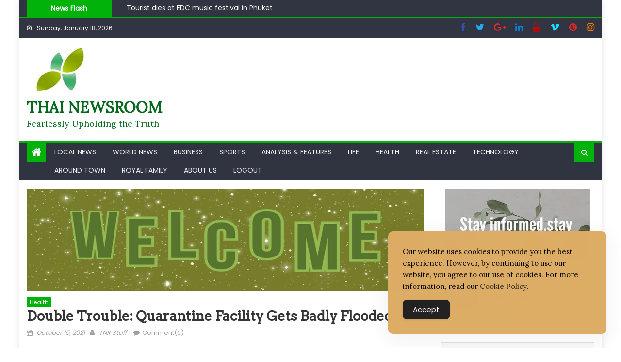

--- FILE ---
content_type: text/html; charset=UTF-8
request_url: https://thainewsroom.com/2021/10/15/double-trouble-quarantine-facility-gets-badly-flooded/
body_size: 35180
content:
<!DOCTYPE html>
<html lang="en-US">
<head>
    <meta charset="UTF-8">
    <meta name="viewport" content="width=device-width, initial-scale=1">
    <link rel="profile" href="http://gmpg.org/xfn/11">
    <link rel="pingback" href="https://thainewsroom.com/xmlrpc.php">
    <script type="text/javascript">
  WebFontConfig = {"google":{"families":["PT+Serif:r,i,b,bi:latin,latin-ext","PT+Serif:r:latin,latin-ext"]},"api_url":"https:\/\/fonts-api.wp.com\/css"};
  (function() {
    var wf = document.createElement('script');
    wf.src = 'https://thainewsroom.com/wp-content/mu-plugins/wpcomsh/vendor/automattic/custom-fonts/js/webfont.js';
    wf.type = 'text/javascript';
    wf.async = 'true';
    var s = document.getElementsByTagName('script')[0];
    s.parentNode.insertBefore(wf, s);
	})();
</script><style id="jetpack-custom-fonts-css"></style>
<meta name='robots' content='index, follow, max-image-preview:large, max-snippet:-1, max-video-preview:-1' />

            <script data-no-defer="1" data-ezscrex="false" data-cfasync="false" data-pagespeed-no-defer data-cookieconsent="ignore">
                var ctPublicFunctions = {"_ajax_nonce":"fa163e8b13","_rest_nonce":"24a4e884aa","_ajax_url":"\/wp-admin\/admin-ajax.php","_rest_url":"https:\/\/thainewsroom.com\/wp-json\/","data__cookies_type":"none","data__ajax_type":"rest","data__bot_detector_enabled":0,"data__frontend_data_log_enabled":1,"cookiePrefix":"","wprocket_detected":false,"host_url":"thainewsroom.com","text__ee_click_to_select":"Click to select the whole data","text__ee_original_email":"The complete one is","text__ee_got_it":"Got it","text__ee_blocked":"Blocked","text__ee_cannot_connect":"Cannot connect","text__ee_cannot_decode":"Can not decode email. Unknown reason","text__ee_email_decoder":"CleanTalk email decoder","text__ee_wait_for_decoding":"The magic is on the way!","text__ee_decoding_process":"Please wait a few seconds while we decode the contact data."}
            </script>
        
            <script data-no-defer="1" data-ezscrex="false" data-cfasync="false" data-pagespeed-no-defer data-cookieconsent="ignore">
                var ctPublic = {"_ajax_nonce":"fa163e8b13","settings__forms__check_internal":"0","settings__forms__check_external":"0","settings__forms__force_protection":0,"settings__forms__search_test":"1","settings__forms__wc_add_to_cart":"0","settings__data__bot_detector_enabled":0,"settings__sfw__anti_crawler":0,"blog_home":"https:\/\/thainewsroom.com\/","pixel__setting":"3","pixel__enabled":false,"pixel__url":"https:\/\/moderate6-v4.cleantalk.org\/pixel\/565982b6f9915f7f2fa01318c0f06f81.gif","data__email_check_before_post":"1","data__email_check_exist_post":0,"data__cookies_type":"none","data__key_is_ok":true,"data__visible_fields_required":true,"wl_brandname":"Anti-Spam by CleanTalk","wl_brandname_short":"CleanTalk","ct_checkjs_key":735967439,"emailEncoderPassKey":"f5ce6b09b312f3377ed7a2d332e2da00","bot_detector_forms_excluded":"W10=","advancedCacheExists":false,"varnishCacheExists":false,"wc_ajax_add_to_cart":false}
            </script>
        <!-- Jetpack Site Verification Tags -->

	<!-- This site is optimized with the Yoast SEO plugin v26.7 - https://yoast.com/wordpress/plugins/seo/ -->
	<title>Double trouble: Quarantine facility gets badly flooded - Thai Newsroom</title>
	<link rel="canonical" href="https://thainewsroom.com/2021/10/15/double-trouble-quarantine-facility-gets-badly-flooded/" />
	<meta property="og:locale" content="en_US" />
	<meta property="og:type" content="article" />
	<meta property="og:title" content="Double trouble: Quarantine facility gets badly flooded - Thai Newsroom" />
	<meta property="og:description" content="&nbsp; &nbsp; &nbsp; A LOT of Thai netizens shared and commented on a TikTok video posted by a man who was quarantined for being at risk of contracting Covid-19 but the facility got badly flooded two days before he was to be released, Matichon newspaper said today (Oct. 15). TikTok member wut_matrakorn posted the video [&hellip;]" />
	<meta property="og:url" content="https://thainewsroom.com/2021/10/15/double-trouble-quarantine-facility-gets-badly-flooded/" />
	<meta property="og:site_name" content="Thai Newsroom" />
	<meta property="article:publisher" content="https://www.facebook.com/ThaiNewsroom" />
	<meta property="article:published_time" content="2021-10-15T09:48:34+00:00" />
	<meta property="article:modified_time" content="2021-10-15T09:51:25+00:00" />
	<meta property="og:image" content="https://thainewsroom.com/wp-content/uploads/2021/10/quarantine-facility-flooded-photo-Matichon.jpg" />
	<meta name="author" content="TNR Staff" />
	<meta name="twitter:card" content="summary_large_image" />
	<meta name="twitter:creator" content="@Thainewsroom" />
	<meta name="twitter:site" content="@Thainewsroom" />
	<meta name="twitter:label1" content="Written by" />
	<meta name="twitter:data1" content="TNR Staff" />
	<meta name="twitter:label2" content="Est. reading time" />
	<meta name="twitter:data2" content="2 minutes" />
	<script type="application/ld+json" class="yoast-schema-graph">{"@context":"https://schema.org","@graph":[{"@type":"Article","@id":"https://thainewsroom.com/2021/10/15/double-trouble-quarantine-facility-gets-badly-flooded/#article","isPartOf":{"@id":"https://thainewsroom.com/2021/10/15/double-trouble-quarantine-facility-gets-badly-flooded/"},"author":{"name":"TNR Staff","@id":"https://thainewsroom.com/#/schema/person/148b4741fc5d04d697c1aadb3c645832"},"headline":"Double trouble: Quarantine facility gets badly flooded","datePublished":"2021-10-15T09:48:34+00:00","dateModified":"2021-10-15T09:51:25+00:00","mainEntityOfPage":{"@id":"https://thainewsroom.com/2021/10/15/double-trouble-quarantine-facility-gets-badly-flooded/"},"wordCount":315,"commentCount":0,"publisher":{"@id":"https://thainewsroom.com/#organization"},"image":{"@id":"https://thainewsroom.com/2021/10/15/double-trouble-quarantine-facility-gets-badly-flooded/#primaryimage"},"thumbnailUrl":"https://thainewsroom.com/wp-content/uploads/2021/10/quarantine-facility-flooded-photo-Matichon.jpg","keywords":["Coronavirus","Covid19","facility","flooded","floods","quarantine","Thailand"],"articleSection":["Health"],"inLanguage":"en-US","potentialAction":[{"@type":"CommentAction","name":"Comment","target":["https://thainewsroom.com/2021/10/15/double-trouble-quarantine-facility-gets-badly-flooded/#respond"]}]},{"@type":"WebPage","@id":"https://thainewsroom.com/2021/10/15/double-trouble-quarantine-facility-gets-badly-flooded/","url":"https://thainewsroom.com/2021/10/15/double-trouble-quarantine-facility-gets-badly-flooded/","name":"Double trouble: Quarantine facility gets badly flooded - Thai Newsroom","isPartOf":{"@id":"https://thainewsroom.com/#website"},"primaryImageOfPage":{"@id":"https://thainewsroom.com/2021/10/15/double-trouble-quarantine-facility-gets-badly-flooded/#primaryimage"},"image":{"@id":"https://thainewsroom.com/2021/10/15/double-trouble-quarantine-facility-gets-badly-flooded/#primaryimage"},"thumbnailUrl":"https://thainewsroom.com/wp-content/uploads/2021/10/quarantine-facility-flooded-photo-Matichon.jpg","datePublished":"2021-10-15T09:48:34+00:00","dateModified":"2021-10-15T09:51:25+00:00","breadcrumb":{"@id":"https://thainewsroom.com/2021/10/15/double-trouble-quarantine-facility-gets-badly-flooded/#breadcrumb"},"inLanguage":"en-US","potentialAction":[{"@type":"ReadAction","target":["https://thainewsroom.com/2021/10/15/double-trouble-quarantine-facility-gets-badly-flooded/"]}]},{"@type":"ImageObject","inLanguage":"en-US","@id":"https://thainewsroom.com/2021/10/15/double-trouble-quarantine-facility-gets-badly-flooded/#primaryimage","url":"https://i0.wp.com/thainewsroom.com/wp-content/uploads/2021/10/quarantine-facility-flooded-photo-Matichon.jpg?fit=1200%2C630&ssl=1","contentUrl":"https://i0.wp.com/thainewsroom.com/wp-content/uploads/2021/10/quarantine-facility-flooded-photo-Matichon.jpg?fit=1200%2C630&ssl=1","width":1200,"height":630},{"@type":"BreadcrumbList","@id":"https://thainewsroom.com/2021/10/15/double-trouble-quarantine-facility-gets-badly-flooded/#breadcrumb","itemListElement":[{"@type":"ListItem","position":1,"name":"Home","item":"https://thainewsroom.com/"},{"@type":"ListItem","position":2,"name":"Double trouble: Quarantine facility gets badly flooded"}]},{"@type":"WebSite","@id":"https://thainewsroom.com/#website","url":"https://thainewsroom.com/","name":"Thai Newsroom","description":"Fearlessly Upholding the Truth","publisher":{"@id":"https://thainewsroom.com/#organization"},"potentialAction":[{"@type":"SearchAction","target":{"@type":"EntryPoint","urlTemplate":"https://thainewsroom.com/?s={search_term_string}"},"query-input":{"@type":"PropertyValueSpecification","valueRequired":true,"valueName":"search_term_string"}}],"inLanguage":"en-US"},{"@type":"Organization","@id":"https://thainewsroom.com/#organization","name":"Thainewsroom.com","alternateName":"TNR","url":"https://thainewsroom.com/","logo":{"@type":"ImageObject","inLanguage":"en-US","@id":"https://thainewsroom.com/#/schema/logo/image/","url":"https://i0.wp.com/thainewsroom.com/wp-content/uploads/2020/08/cropped-Capture-3.jpg?fit=196%2C121&ssl=1","contentUrl":"https://i0.wp.com/thainewsroom.com/wp-content/uploads/2020/08/cropped-Capture-3.jpg?fit=196%2C121&ssl=1","width":196,"height":121,"caption":"Thainewsroom.com"},"image":{"@id":"https://thainewsroom.com/#/schema/logo/image/"},"sameAs":["https://www.facebook.com/ThaiNewsroom","https://x.com/Thainewsroom"]},{"@type":"Person","@id":"https://thainewsroom.com/#/schema/person/148b4741fc5d04d697c1aadb3c645832","name":"TNR Staff","image":{"@type":"ImageObject","inLanguage":"en-US","@id":"https://thainewsroom.com/#/schema/person/image/","url":"https://secure.gravatar.com/avatar/9597b48c2d9e471fd431078f3feefb9c3e13a211bedbd4c195a917c29ea6fec4?s=96&d=mm&r=g","contentUrl":"https://secure.gravatar.com/avatar/9597b48c2d9e471fd431078f3feefb9c3e13a211bedbd4c195a917c29ea6fec4?s=96&d=mm&r=g","caption":"TNR Staff"},"sameAs":["http://www.thainewsroom.com"],"url":"https://thainewsroom.com/author/tnr-staff/"}]}</script>
	<!-- / Yoast SEO plugin. -->


<link rel='dns-prefetch' href='//public-api.wordpress.com' />
<link rel='dns-prefetch' href='//secure.gravatar.com' />
<link rel='dns-prefetch' href='//www.googletagmanager.com' />
<link rel='dns-prefetch' href='//fonts-api.wp.com' />
<link rel='dns-prefetch' href='//widgets.wp.com' />
<link rel='dns-prefetch' href='//jetpack.wordpress.com' />
<link rel='dns-prefetch' href='//s0.wp.com' />
<link rel='dns-prefetch' href='//0.gravatar.com' />
<link rel='dns-prefetch' href='//1.gravatar.com' />
<link rel='dns-prefetch' href='//2.gravatar.com' />
<link rel='dns-prefetch' href='//s.pubmine.com' />
<link rel='dns-prefetch' href='//x.bidswitch.net' />
<link rel='dns-prefetch' href='//static.criteo.net' />
<link rel='dns-prefetch' href='//ib.adnxs.com' />
<link rel='dns-prefetch' href='//aax.amazon-adsystem.com' />
<link rel='dns-prefetch' href='//bidder.criteo.com' />
<link rel='dns-prefetch' href='//cas.criteo.com' />
<link rel='dns-prefetch' href='//gum.criteo.com' />
<link rel='dns-prefetch' href='//ads.pubmatic.com' />
<link rel='dns-prefetch' href='//gads.pubmatic.com' />
<link rel='dns-prefetch' href='//tpc.googlesyndication.com' />
<link rel='dns-prefetch' href='//ad.doubleclick.net' />
<link rel='dns-prefetch' href='//googleads.g.doubleclick.net' />
<link rel='dns-prefetch' href='//www.googletagservices.com' />
<link rel='dns-prefetch' href='//cdn.switchadhub.com' />
<link rel='dns-prefetch' href='//delivery.g.switchadhub.com' />
<link rel='dns-prefetch' href='//delivery.swid.switchadhub.com' />
<link rel='dns-prefetch' href='//af.pubmine.com' />
<link rel='preconnect' href='//i0.wp.com' />
<link rel='preconnect' href='//c0.wp.com' />
<link rel="alternate" type="application/rss+xml" title="Thai Newsroom &raquo; Feed" href="https://thainewsroom.com/feed/" />
<link rel="alternate" type="application/rss+xml" title="Thai Newsroom &raquo; Comments Feed" href="https://thainewsroom.com/comments/feed/" />
<link rel="alternate" type="application/rss+xml" title="Thai Newsroom &raquo; Double trouble: Quarantine facility gets badly flooded Comments Feed" href="https://thainewsroom.com/2021/10/15/double-trouble-quarantine-facility-gets-badly-flooded/feed/" />
<link rel="alternate" title="oEmbed (JSON)" type="application/json+oembed" href="https://thainewsroom.com/wp-json/oembed/1.0/embed?url=https%3A%2F%2Fthainewsroom.com%2F2021%2F10%2F15%2Fdouble-trouble-quarantine-facility-gets-badly-flooded%2F" />
<link rel="alternate" title="oEmbed (XML)" type="text/xml+oembed" href="https://thainewsroom.com/wp-json/oembed/1.0/embed?url=https%3A%2F%2Fthainewsroom.com%2F2021%2F10%2F15%2Fdouble-trouble-quarantine-facility-gets-badly-flooded%2F&#038;format=xml" />
<link rel='stylesheet' id='all-css-49d6e38639ea1b13ca19ff5e79129c9b' href='https://thainewsroom.com/_static/??-eJylVNtyGyEM/aESJtPJ5SXTT+nIIK/VBcQgCPHfV9lLEid2up4+LUg6R0h7pJ6N41QxVZtDGyiJxRd3gDSgKVBRLIhgFetEbG67QM5KPQa8UcOPng0lF5rHOcCTVLsL7EYTaFegHJfgSGkFrOliM2vGnh1HOdhnTJ6LhVY5Qq2aquJLNRE9genkB6xm4puzLZbXmM/kK7MLCKlCGI1kiCYXrujqhH53zWWde+NVNBiBgvHo2GP5ji2zaB2BNMxA8sZB4SYYPrZ6rxgDHYXj2e5dw8U93Kz2/+XKAi5v6JhQzAHN4HNRH4+E+lETQXK4CmnhnVSzgRJry+A/gad/0EQVcwmnpj0XdKBZbEeoB62PNEpOb9/l3sqhKk1+K9GHs8pmDy180bEyR1V7VIkVSNjfxlHH60Qjm0Rzke0V/G79N+xkA1zJbgpK1lbR8xeGtUl/sGZwo43s2zTsHKP6NW/biSuUK3Ey6oVg9LC4z3i3Jgg04oWqLkE6Fw9+Lm4T8Lduynk3KqBT1h2xtfx1DhfH22BuJZADFNTX+uN0pDRseqywI+1w4IHl5LJq61d8un24f7y7f/x59/AXJndq6w==' type='text/css' media='all' />
<style id='wp-block-library-inline-css'>
.has-text-align-justify{text-align:justify;}

/*# sourceURL=wp-block-library-inline-css */
</style><link rel='stylesheet' id='all-css-28220c5266407a8cb708abdcf2522821' href='https://thainewsroom.com/_static/??-eJwrL9DNzEvOKU1JLdZPyslPzi7Wz0hNTMnMS9cvLqnMSdXLzczTSy4u1inHVJhelF9aQFhZQWJRYnpRYkEGqlL7XFtDczMjI1NLCwMjAK7gMa8=' type='text/css' media='all' />
<style id='global-styles-inline-css'>
:root{--wp--preset--aspect-ratio--square: 1;--wp--preset--aspect-ratio--4-3: 4/3;--wp--preset--aspect-ratio--3-4: 3/4;--wp--preset--aspect-ratio--3-2: 3/2;--wp--preset--aspect-ratio--2-3: 2/3;--wp--preset--aspect-ratio--16-9: 16/9;--wp--preset--aspect-ratio--9-16: 9/16;--wp--preset--color--black: #000000;--wp--preset--color--cyan-bluish-gray: #abb8c3;--wp--preset--color--white: #ffffff;--wp--preset--color--pale-pink: #f78da7;--wp--preset--color--vivid-red: #cf2e2e;--wp--preset--color--luminous-vivid-orange: #ff6900;--wp--preset--color--luminous-vivid-amber: #fcb900;--wp--preset--color--light-green-cyan: #7bdcb5;--wp--preset--color--vivid-green-cyan: #00d084;--wp--preset--color--pale-cyan-blue: #8ed1fc;--wp--preset--color--vivid-cyan-blue: #0693e3;--wp--preset--color--vivid-purple: #9b51e0;--wp--preset--gradient--vivid-cyan-blue-to-vivid-purple: linear-gradient(135deg,rgb(6,147,227) 0%,rgb(155,81,224) 100%);--wp--preset--gradient--light-green-cyan-to-vivid-green-cyan: linear-gradient(135deg,rgb(122,220,180) 0%,rgb(0,208,130) 100%);--wp--preset--gradient--luminous-vivid-amber-to-luminous-vivid-orange: linear-gradient(135deg,rgb(252,185,0) 0%,rgb(255,105,0) 100%);--wp--preset--gradient--luminous-vivid-orange-to-vivid-red: linear-gradient(135deg,rgb(255,105,0) 0%,rgb(207,46,46) 100%);--wp--preset--gradient--very-light-gray-to-cyan-bluish-gray: linear-gradient(135deg,rgb(238,238,238) 0%,rgb(169,184,195) 100%);--wp--preset--gradient--cool-to-warm-spectrum: linear-gradient(135deg,rgb(74,234,220) 0%,rgb(151,120,209) 20%,rgb(207,42,186) 40%,rgb(238,44,130) 60%,rgb(251,105,98) 80%,rgb(254,248,76) 100%);--wp--preset--gradient--blush-light-purple: linear-gradient(135deg,rgb(255,206,236) 0%,rgb(152,150,240) 100%);--wp--preset--gradient--blush-bordeaux: linear-gradient(135deg,rgb(254,205,165) 0%,rgb(254,45,45) 50%,rgb(107,0,62) 100%);--wp--preset--gradient--luminous-dusk: linear-gradient(135deg,rgb(255,203,112) 0%,rgb(199,81,192) 50%,rgb(65,88,208) 100%);--wp--preset--gradient--pale-ocean: linear-gradient(135deg,rgb(255,245,203) 0%,rgb(182,227,212) 50%,rgb(51,167,181) 100%);--wp--preset--gradient--electric-grass: linear-gradient(135deg,rgb(202,248,128) 0%,rgb(113,206,126) 100%);--wp--preset--gradient--midnight: linear-gradient(135deg,rgb(2,3,129) 0%,rgb(40,116,252) 100%);--wp--preset--font-size--small: 13px;--wp--preset--font-size--medium: 20px;--wp--preset--font-size--large: 36px;--wp--preset--font-size--x-large: 42px;--wp--preset--font-family--albert-sans: 'Albert Sans', sans-serif;--wp--preset--font-family--alegreya: Alegreya, serif;--wp--preset--font-family--arvo: Arvo, serif;--wp--preset--font-family--bodoni-moda: 'Bodoni Moda', serif;--wp--preset--font-family--bricolage-grotesque: 'Bricolage Grotesque', sans-serif;--wp--preset--font-family--cabin: Cabin, sans-serif;--wp--preset--font-family--chivo: Chivo, sans-serif;--wp--preset--font-family--commissioner: Commissioner, sans-serif;--wp--preset--font-family--cormorant: Cormorant, serif;--wp--preset--font-family--courier-prime: 'Courier Prime', monospace;--wp--preset--font-family--crimson-pro: 'Crimson Pro', serif;--wp--preset--font-family--dm-mono: 'DM Mono', monospace;--wp--preset--font-family--dm-sans: 'DM Sans', sans-serif;--wp--preset--font-family--dm-serif-display: 'DM Serif Display', serif;--wp--preset--font-family--domine: Domine, serif;--wp--preset--font-family--eb-garamond: 'EB Garamond', serif;--wp--preset--font-family--epilogue: Epilogue, sans-serif;--wp--preset--font-family--fahkwang: Fahkwang, sans-serif;--wp--preset--font-family--figtree: Figtree, sans-serif;--wp--preset--font-family--fira-sans: 'Fira Sans', sans-serif;--wp--preset--font-family--fjalla-one: 'Fjalla One', sans-serif;--wp--preset--font-family--fraunces: Fraunces, serif;--wp--preset--font-family--gabarito: Gabarito, system-ui;--wp--preset--font-family--ibm-plex-mono: 'IBM Plex Mono', monospace;--wp--preset--font-family--ibm-plex-sans: 'IBM Plex Sans', sans-serif;--wp--preset--font-family--ibarra-real-nova: 'Ibarra Real Nova', serif;--wp--preset--font-family--instrument-serif: 'Instrument Serif', serif;--wp--preset--font-family--inter: Inter, sans-serif;--wp--preset--font-family--josefin-sans: 'Josefin Sans', sans-serif;--wp--preset--font-family--jost: Jost, sans-serif;--wp--preset--font-family--libre-baskerville: 'Libre Baskerville', serif;--wp--preset--font-family--libre-franklin: 'Libre Franklin', sans-serif;--wp--preset--font-family--literata: Literata, serif;--wp--preset--font-family--lora: Lora, serif;--wp--preset--font-family--merriweather: Merriweather, serif;--wp--preset--font-family--montserrat: Montserrat, sans-serif;--wp--preset--font-family--newsreader: Newsreader, serif;--wp--preset--font-family--noto-sans-mono: 'Noto Sans Mono', sans-serif;--wp--preset--font-family--nunito: Nunito, sans-serif;--wp--preset--font-family--open-sans: 'Open Sans', sans-serif;--wp--preset--font-family--overpass: Overpass, sans-serif;--wp--preset--font-family--pt-serif: 'PT Serif', serif;--wp--preset--font-family--petrona: Petrona, serif;--wp--preset--font-family--piazzolla: Piazzolla, serif;--wp--preset--font-family--playfair-display: 'Playfair Display', serif;--wp--preset--font-family--plus-jakarta-sans: 'Plus Jakarta Sans', sans-serif;--wp--preset--font-family--poppins: Poppins, sans-serif;--wp--preset--font-family--raleway: Raleway, sans-serif;--wp--preset--font-family--roboto: Roboto, sans-serif;--wp--preset--font-family--roboto-slab: 'Roboto Slab', serif;--wp--preset--font-family--rubik: Rubik, sans-serif;--wp--preset--font-family--rufina: Rufina, serif;--wp--preset--font-family--sora: Sora, sans-serif;--wp--preset--font-family--source-sans-3: 'Source Sans 3', sans-serif;--wp--preset--font-family--source-serif-4: 'Source Serif 4', serif;--wp--preset--font-family--space-mono: 'Space Mono', monospace;--wp--preset--font-family--syne: Syne, sans-serif;--wp--preset--font-family--texturina: Texturina, serif;--wp--preset--font-family--urbanist: Urbanist, sans-serif;--wp--preset--font-family--work-sans: 'Work Sans', sans-serif;--wp--preset--spacing--20: 0.44rem;--wp--preset--spacing--30: 0.67rem;--wp--preset--spacing--40: 1rem;--wp--preset--spacing--50: 1.5rem;--wp--preset--spacing--60: 2.25rem;--wp--preset--spacing--70: 3.38rem;--wp--preset--spacing--80: 5.06rem;--wp--preset--shadow--natural: 6px 6px 9px rgba(0, 0, 0, 0.2);--wp--preset--shadow--deep: 12px 12px 50px rgba(0, 0, 0, 0.4);--wp--preset--shadow--sharp: 6px 6px 0px rgba(0, 0, 0, 0.2);--wp--preset--shadow--outlined: 6px 6px 0px -3px rgb(255, 255, 255), 6px 6px rgb(0, 0, 0);--wp--preset--shadow--crisp: 6px 6px 0px rgb(0, 0, 0);}:where(.is-layout-flex){gap: 0.5em;}:where(.is-layout-grid){gap: 0.5em;}body .is-layout-flex{display: flex;}.is-layout-flex{flex-wrap: wrap;align-items: center;}.is-layout-flex > :is(*, div){margin: 0;}body .is-layout-grid{display: grid;}.is-layout-grid > :is(*, div){margin: 0;}:where(.wp-block-columns.is-layout-flex){gap: 2em;}:where(.wp-block-columns.is-layout-grid){gap: 2em;}:where(.wp-block-post-template.is-layout-flex){gap: 1.25em;}:where(.wp-block-post-template.is-layout-grid){gap: 1.25em;}.has-black-color{color: var(--wp--preset--color--black) !important;}.has-cyan-bluish-gray-color{color: var(--wp--preset--color--cyan-bluish-gray) !important;}.has-white-color{color: var(--wp--preset--color--white) !important;}.has-pale-pink-color{color: var(--wp--preset--color--pale-pink) !important;}.has-vivid-red-color{color: var(--wp--preset--color--vivid-red) !important;}.has-luminous-vivid-orange-color{color: var(--wp--preset--color--luminous-vivid-orange) !important;}.has-luminous-vivid-amber-color{color: var(--wp--preset--color--luminous-vivid-amber) !important;}.has-light-green-cyan-color{color: var(--wp--preset--color--light-green-cyan) !important;}.has-vivid-green-cyan-color{color: var(--wp--preset--color--vivid-green-cyan) !important;}.has-pale-cyan-blue-color{color: var(--wp--preset--color--pale-cyan-blue) !important;}.has-vivid-cyan-blue-color{color: var(--wp--preset--color--vivid-cyan-blue) !important;}.has-vivid-purple-color{color: var(--wp--preset--color--vivid-purple) !important;}.has-black-background-color{background-color: var(--wp--preset--color--black) !important;}.has-cyan-bluish-gray-background-color{background-color: var(--wp--preset--color--cyan-bluish-gray) !important;}.has-white-background-color{background-color: var(--wp--preset--color--white) !important;}.has-pale-pink-background-color{background-color: var(--wp--preset--color--pale-pink) !important;}.has-vivid-red-background-color{background-color: var(--wp--preset--color--vivid-red) !important;}.has-luminous-vivid-orange-background-color{background-color: var(--wp--preset--color--luminous-vivid-orange) !important;}.has-luminous-vivid-amber-background-color{background-color: var(--wp--preset--color--luminous-vivid-amber) !important;}.has-light-green-cyan-background-color{background-color: var(--wp--preset--color--light-green-cyan) !important;}.has-vivid-green-cyan-background-color{background-color: var(--wp--preset--color--vivid-green-cyan) !important;}.has-pale-cyan-blue-background-color{background-color: var(--wp--preset--color--pale-cyan-blue) !important;}.has-vivid-cyan-blue-background-color{background-color: var(--wp--preset--color--vivid-cyan-blue) !important;}.has-vivid-purple-background-color{background-color: var(--wp--preset--color--vivid-purple) !important;}.has-black-border-color{border-color: var(--wp--preset--color--black) !important;}.has-cyan-bluish-gray-border-color{border-color: var(--wp--preset--color--cyan-bluish-gray) !important;}.has-white-border-color{border-color: var(--wp--preset--color--white) !important;}.has-pale-pink-border-color{border-color: var(--wp--preset--color--pale-pink) !important;}.has-vivid-red-border-color{border-color: var(--wp--preset--color--vivid-red) !important;}.has-luminous-vivid-orange-border-color{border-color: var(--wp--preset--color--luminous-vivid-orange) !important;}.has-luminous-vivid-amber-border-color{border-color: var(--wp--preset--color--luminous-vivid-amber) !important;}.has-light-green-cyan-border-color{border-color: var(--wp--preset--color--light-green-cyan) !important;}.has-vivid-green-cyan-border-color{border-color: var(--wp--preset--color--vivid-green-cyan) !important;}.has-pale-cyan-blue-border-color{border-color: var(--wp--preset--color--pale-cyan-blue) !important;}.has-vivid-cyan-blue-border-color{border-color: var(--wp--preset--color--vivid-cyan-blue) !important;}.has-vivid-purple-border-color{border-color: var(--wp--preset--color--vivid-purple) !important;}.has-vivid-cyan-blue-to-vivid-purple-gradient-background{background: var(--wp--preset--gradient--vivid-cyan-blue-to-vivid-purple) !important;}.has-light-green-cyan-to-vivid-green-cyan-gradient-background{background: var(--wp--preset--gradient--light-green-cyan-to-vivid-green-cyan) !important;}.has-luminous-vivid-amber-to-luminous-vivid-orange-gradient-background{background: var(--wp--preset--gradient--luminous-vivid-amber-to-luminous-vivid-orange) !important;}.has-luminous-vivid-orange-to-vivid-red-gradient-background{background: var(--wp--preset--gradient--luminous-vivid-orange-to-vivid-red) !important;}.has-very-light-gray-to-cyan-bluish-gray-gradient-background{background: var(--wp--preset--gradient--very-light-gray-to-cyan-bluish-gray) !important;}.has-cool-to-warm-spectrum-gradient-background{background: var(--wp--preset--gradient--cool-to-warm-spectrum) !important;}.has-blush-light-purple-gradient-background{background: var(--wp--preset--gradient--blush-light-purple) !important;}.has-blush-bordeaux-gradient-background{background: var(--wp--preset--gradient--blush-bordeaux) !important;}.has-luminous-dusk-gradient-background{background: var(--wp--preset--gradient--luminous-dusk) !important;}.has-pale-ocean-gradient-background{background: var(--wp--preset--gradient--pale-ocean) !important;}.has-electric-grass-gradient-background{background: var(--wp--preset--gradient--electric-grass) !important;}.has-midnight-gradient-background{background: var(--wp--preset--gradient--midnight) !important;}.has-small-font-size{font-size: var(--wp--preset--font-size--small) !important;}.has-medium-font-size{font-size: var(--wp--preset--font-size--medium) !important;}.has-large-font-size{font-size: var(--wp--preset--font-size--large) !important;}.has-x-large-font-size{font-size: var(--wp--preset--font-size--x-large) !important;}.has-albert-sans-font-family{font-family: var(--wp--preset--font-family--albert-sans) !important;}.has-alegreya-font-family{font-family: var(--wp--preset--font-family--alegreya) !important;}.has-arvo-font-family{font-family: var(--wp--preset--font-family--arvo) !important;}.has-bodoni-moda-font-family{font-family: var(--wp--preset--font-family--bodoni-moda) !important;}.has-bricolage-grotesque-font-family{font-family: var(--wp--preset--font-family--bricolage-grotesque) !important;}.has-cabin-font-family{font-family: var(--wp--preset--font-family--cabin) !important;}.has-chivo-font-family{font-family: var(--wp--preset--font-family--chivo) !important;}.has-commissioner-font-family{font-family: var(--wp--preset--font-family--commissioner) !important;}.has-cormorant-font-family{font-family: var(--wp--preset--font-family--cormorant) !important;}.has-courier-prime-font-family{font-family: var(--wp--preset--font-family--courier-prime) !important;}.has-crimson-pro-font-family{font-family: var(--wp--preset--font-family--crimson-pro) !important;}.has-dm-mono-font-family{font-family: var(--wp--preset--font-family--dm-mono) !important;}.has-dm-sans-font-family{font-family: var(--wp--preset--font-family--dm-sans) !important;}.has-dm-serif-display-font-family{font-family: var(--wp--preset--font-family--dm-serif-display) !important;}.has-domine-font-family{font-family: var(--wp--preset--font-family--domine) !important;}.has-eb-garamond-font-family{font-family: var(--wp--preset--font-family--eb-garamond) !important;}.has-epilogue-font-family{font-family: var(--wp--preset--font-family--epilogue) !important;}.has-fahkwang-font-family{font-family: var(--wp--preset--font-family--fahkwang) !important;}.has-figtree-font-family{font-family: var(--wp--preset--font-family--figtree) !important;}.has-fira-sans-font-family{font-family: var(--wp--preset--font-family--fira-sans) !important;}.has-fjalla-one-font-family{font-family: var(--wp--preset--font-family--fjalla-one) !important;}.has-fraunces-font-family{font-family: var(--wp--preset--font-family--fraunces) !important;}.has-gabarito-font-family{font-family: var(--wp--preset--font-family--gabarito) !important;}.has-ibm-plex-mono-font-family{font-family: var(--wp--preset--font-family--ibm-plex-mono) !important;}.has-ibm-plex-sans-font-family{font-family: var(--wp--preset--font-family--ibm-plex-sans) !important;}.has-ibarra-real-nova-font-family{font-family: var(--wp--preset--font-family--ibarra-real-nova) !important;}.has-instrument-serif-font-family{font-family: var(--wp--preset--font-family--instrument-serif) !important;}.has-inter-font-family{font-family: var(--wp--preset--font-family--inter) !important;}.has-josefin-sans-font-family{font-family: var(--wp--preset--font-family--josefin-sans) !important;}.has-jost-font-family{font-family: var(--wp--preset--font-family--jost) !important;}.has-libre-baskerville-font-family{font-family: var(--wp--preset--font-family--libre-baskerville) !important;}.has-libre-franklin-font-family{font-family: var(--wp--preset--font-family--libre-franklin) !important;}.has-literata-font-family{font-family: var(--wp--preset--font-family--literata) !important;}.has-lora-font-family{font-family: var(--wp--preset--font-family--lora) !important;}.has-merriweather-font-family{font-family: var(--wp--preset--font-family--merriweather) !important;}.has-montserrat-font-family{font-family: var(--wp--preset--font-family--montserrat) !important;}.has-newsreader-font-family{font-family: var(--wp--preset--font-family--newsreader) !important;}.has-noto-sans-mono-font-family{font-family: var(--wp--preset--font-family--noto-sans-mono) !important;}.has-nunito-font-family{font-family: var(--wp--preset--font-family--nunito) !important;}.has-open-sans-font-family{font-family: var(--wp--preset--font-family--open-sans) !important;}.has-overpass-font-family{font-family: var(--wp--preset--font-family--overpass) !important;}.has-pt-serif-font-family{font-family: var(--wp--preset--font-family--pt-serif) !important;}.has-petrona-font-family{font-family: var(--wp--preset--font-family--petrona) !important;}.has-piazzolla-font-family{font-family: var(--wp--preset--font-family--piazzolla) !important;}.has-playfair-display-font-family{font-family: var(--wp--preset--font-family--playfair-display) !important;}.has-plus-jakarta-sans-font-family{font-family: var(--wp--preset--font-family--plus-jakarta-sans) !important;}.has-poppins-font-family{font-family: var(--wp--preset--font-family--poppins) !important;}.has-raleway-font-family{font-family: var(--wp--preset--font-family--raleway) !important;}.has-roboto-font-family{font-family: var(--wp--preset--font-family--roboto) !important;}.has-roboto-slab-font-family{font-family: var(--wp--preset--font-family--roboto-slab) !important;}.has-rubik-font-family{font-family: var(--wp--preset--font-family--rubik) !important;}.has-rufina-font-family{font-family: var(--wp--preset--font-family--rufina) !important;}.has-sora-font-family{font-family: var(--wp--preset--font-family--sora) !important;}.has-source-sans-3-font-family{font-family: var(--wp--preset--font-family--source-sans-3) !important;}.has-source-serif-4-font-family{font-family: var(--wp--preset--font-family--source-serif-4) !important;}.has-space-mono-font-family{font-family: var(--wp--preset--font-family--space-mono) !important;}.has-syne-font-family{font-family: var(--wp--preset--font-family--syne) !important;}.has-texturina-font-family{font-family: var(--wp--preset--font-family--texturina) !important;}.has-urbanist-font-family{font-family: var(--wp--preset--font-family--urbanist) !important;}.has-work-sans-font-family{font-family: var(--wp--preset--font-family--work-sans) !important;}
/*# sourceURL=global-styles-inline-css */
</style>

<style id='simple-gdpr-cookie-compliance-inline-css'>
:root{--sgcc-text-color:#222222;--sgcc-link-color:#222222;--sgcc-link-hover-color:#4CC500;--sgcc-notice-background-color:rgb(221,173,102);--sgcc-cookie-icon-color:#545454;--sgcc-close-button-background-color:#222222;--sgcc-close-button-hover-background-color:#4cc500;--sgcc-close-button-color:#ffffff;--sgcc-close-button-hover-color:#ffffff;--sgcc-accept-button-background-color:#222222;--sgcc-accept-button-hover-background-color:#4cc500;--sgcc-accept-button-color:#6b2e00;--sgcc-accept-button-hover-color:#1e73be;--sgcc-accept-button-border-color:#222222;--sgcc-accept-button-hover-border-color:#4cc500;}.sgcc-main-wrapper[data-layout=custom_width],.sgcc-main-wrapper[data-layout=pop_up]{--width :450px;}.sgcc-main-wrapper[data-layout=custom_width].position-bottom-right{--right :30px;--bottom :30px;}
/*# sourceURL=simple-gdpr-cookie-compliance-inline-css */
</style>
<style id='wp-img-auto-sizes-contain-inline-css'>
img:is([sizes=auto i],[sizes^="auto," i]){contain-intrinsic-size:3000px 1500px}
/*# sourceURL=wp-img-auto-sizes-contain-inline-css */
</style>
<style id='wp-emoji-styles-inline-css'>

	img.wp-smiley, img.emoji {
		display: inline !important;
		border: none !important;
		box-shadow: none !important;
		height: 1em !important;
		width: 1em !important;
		margin: 0 0.07em !important;
		vertical-align: -0.1em !important;
		background: none !important;
		padding: 0 !important;
	}
/*# sourceURL=wp-emoji-styles-inline-css */
</style>
<style id='classic-theme-styles-inline-css'>
/*! This file is auto-generated */
.wp-block-button__link{color:#fff;background-color:#32373c;border-radius:9999px;box-shadow:none;text-decoration:none;padding:calc(.667em + 2px) calc(1.333em + 2px);font-size:1.125em}.wp-block-file__button{background:#32373c;color:#fff;text-decoration:none}
/*# sourceURL=/wp-includes/css/classic-themes.min.css */
</style>
<link rel='stylesheet' id='mantranews-google-font-css' href='https://fonts-api.wp.com/css?family=Poppins&#038;ver=6.9' media='all' />
<style id='jetpack-global-styles-frontend-style-inline-css'>
:root { --font-headings: unset; --font-base: unset; --font-headings-default: -apple-system,BlinkMacSystemFont,"Segoe UI",Roboto,Oxygen-Sans,Ubuntu,Cantarell,"Helvetica Neue",sans-serif; --font-base-default: -apple-system,BlinkMacSystemFont,"Segoe UI",Roboto,Oxygen-Sans,Ubuntu,Cantarell,"Helvetica Neue",sans-serif;}
/*# sourceURL=jetpack-global-styles-frontend-style-inline-css */
</style>
<script type="text/javascript" src="https://thainewsroom.com/wp-includes/js/jquery/jquery.min.js?ver=3.7.1" id="jquery-core-js"></script>
<script type='text/javascript'  src='https://thainewsroom.com/_static/??wp-includes/js/jquery/jquery-migrate.min.js,wp-includes/js/dist/vendor/wp-polyfill.min.js,wp-content/plugins/jetpack/_inc/build/wordads/js/adflow-loader.min.js?m=1764003632'></script>
<script type="text/javascript" src="https://public-api.wordpress.com/wpcom/v2/sites/175859240/adflow/conf/?_jsonp=a8c_adflow_callback&amp;ver=15.5-a.1" id="adflow_config-js"></script>
<script type="text/javascript" id="jetpack-mu-wpcom-settings-js-before">
/* <![CDATA[ */
var JETPACK_MU_WPCOM_SETTINGS = {"assetsUrl":"https://thainewsroom.com/wp-content/mu-plugins/wpcomsh/jetpack_vendor/automattic/jetpack-mu-wpcom/src/build/"};
//# sourceURL=jetpack-mu-wpcom-settings-js-before
/* ]]> */
</script>
<script type='text/javascript'  src='https://thainewsroom.com/wp-content/plugins/cleantalk-spam-protect/js/apbct-public-bundle_gathering.min.js?m=1766152190'></script>

<!-- Google tag (gtag.js) snippet added by Site Kit -->
<!-- Google Analytics snippet added by Site Kit -->
<script type="text/javascript" src="https://www.googletagmanager.com/gtag/js?id=G-31ZNH7T091" id="google_gtagjs-js" async></script>
<script type="text/javascript" id="google_gtagjs-js-after">
/* <![CDATA[ */
window.dataLayer = window.dataLayer || [];function gtag(){dataLayer.push(arguments);}
gtag("set","linker",{"domains":["thainewsroom.com"]});
gtag("js", new Date());
gtag("set", "developer_id.dZTNiMT", true);
gtag("config", "G-31ZNH7T091");
 window._googlesitekit = window._googlesitekit || {}; window._googlesitekit.throttledEvents = []; window._googlesitekit.gtagEvent = (name, data) => { var key = JSON.stringify( { name, data } ); if ( !! window._googlesitekit.throttledEvents[ key ] ) { return; } window._googlesitekit.throttledEvents[ key ] = true; setTimeout( () => { delete window._googlesitekit.throttledEvents[ key ]; }, 5 ); gtag( "event", name, { ...data, event_source: "site-kit" } ); }; 
//# sourceURL=google_gtagjs-js-after
/* ]]> */
</script>
<link rel="https://api.w.org/" href="https://thainewsroom.com/wp-json/" /><link rel="alternate" title="JSON" type="application/json" href="https://thainewsroom.com/wp-json/wp/v2/posts/33270" /><link rel="EditURI" type="application/rsd+xml" title="RSD" href="https://thainewsroom.com/xmlrpc.php?rsd" />
<link rel='shortlink' href='https://wp.me/pbTT1m-8EC' />
	<link rel="preconnect" href="https://fonts.googleapis.com">
	<link rel="preconnect" href="https://fonts.gstatic.com">
	<link href='https://fonts.googleapis.com/css2?display=swap&family=Alegreya&family=Arvo&family=Lora' rel='stylesheet'><meta name="generator" content="Site Kit by Google 1.170.0" />        <style type="text/css">
            .category-button.mb-cat-14520 a { background: #01b20a}
.category-button.mb-cat-14520 a:hover { background: #008000}
.block-header.mb-cat-14520 { border-left: 2px solid #01b20a }
.block-header.mb-cat-14520 .block-title { background:#01b20a }
.block-header.mb-cat-14520, #content .block-header.mb-cat-14520 .block-title:after { border-bottom-color:#01b20a }
#content .block-header.mb-cat-14520{ background-color:#008000 }
.rtl .block-header.mb-cat-14520 { border-left: none; border-right: 2px solid #01b20a }
.archive .page-header.mb-cat-14520 { background-color:#01b20a; border-left: 4px solid #01b20a }
.rtl.archive .page-header.mb-cat-14520 { border-left: none; border-right: 4px solid #01b20a }
#site-navigation ul li.mb-cat-14520 { border-bottom-color: #01b20a }
.category-button.mb-cat-700245037 a { background: #01b20a}
.category-button.mb-cat-700245037 a:hover { background: #008000}
.block-header.mb-cat-700245037 { border-left: 2px solid #01b20a }
.block-header.mb-cat-700245037 .block-title { background:#01b20a }
.block-header.mb-cat-700245037, #content .block-header.mb-cat-700245037 .block-title:after { border-bottom-color:#01b20a }
#content .block-header.mb-cat-700245037{ background-color:#008000 }
.rtl .block-header.mb-cat-700245037 { border-left: none; border-right: 2px solid #01b20a }
.archive .page-header.mb-cat-700245037 { background-color:#01b20a; border-left: 4px solid #01b20a }
.rtl.archive .page-header.mb-cat-700245037 { border-left: none; border-right: 4px solid #01b20a }
#site-navigation ul li.mb-cat-700245037 { border-bottom-color: #01b20a }
.category-button.mb-cat-700250729 a { background: #01b20a}
.category-button.mb-cat-700250729 a:hover { background: #008000}
.block-header.mb-cat-700250729 { border-left: 2px solid #01b20a }
.block-header.mb-cat-700250729 .block-title { background:#01b20a }
.block-header.mb-cat-700250729, #content .block-header.mb-cat-700250729 .block-title:after { border-bottom-color:#01b20a }
#content .block-header.mb-cat-700250729{ background-color:#008000 }
.rtl .block-header.mb-cat-700250729 { border-left: none; border-right: 2px solid #01b20a }
.archive .page-header.mb-cat-700250729 { background-color:#01b20a; border-left: 4px solid #01b20a }
.rtl.archive .page-header.mb-cat-700250729 { border-left: none; border-right: 4px solid #01b20a }
#site-navigation ul li.mb-cat-700250729 { border-bottom-color: #01b20a }
.category-button.mb-cat-179 a { background: #01b20a}
.category-button.mb-cat-179 a:hover { background: #008000}
.block-header.mb-cat-179 { border-left: 2px solid #01b20a }
.block-header.mb-cat-179 .block-title { background:#01b20a }
.block-header.mb-cat-179, #content .block-header.mb-cat-179 .block-title:after { border-bottom-color:#01b20a }
#content .block-header.mb-cat-179{ background-color:#008000 }
.rtl .block-header.mb-cat-179 { border-left: none; border-right: 2px solid #01b20a }
.archive .page-header.mb-cat-179 { background-color:#01b20a; border-left: 4px solid #01b20a }
.rtl.archive .page-header.mb-cat-179 { border-left: none; border-right: 4px solid #01b20a }
#site-navigation ul li.mb-cat-179 { border-bottom-color: #01b20a }
.category-button.mb-cat-700247799 a { background: #01b20a}
.category-button.mb-cat-700247799 a:hover { background: #008000}
.block-header.mb-cat-700247799 { border-left: 2px solid #01b20a }
.block-header.mb-cat-700247799 .block-title { background:#01b20a }
.block-header.mb-cat-700247799, #content .block-header.mb-cat-700247799 .block-title:after { border-bottom-color:#01b20a }
#content .block-header.mb-cat-700247799{ background-color:#008000 }
.rtl .block-header.mb-cat-700247799 { border-left: none; border-right: 2px solid #01b20a }
.archive .page-header.mb-cat-700247799 { background-color:#01b20a; border-left: 4px solid #01b20a }
.rtl.archive .page-header.mb-cat-700247799 { border-left: none; border-right: 4px solid #01b20a }
#site-navigation ul li.mb-cat-700247799 { border-bottom-color: #01b20a }
.category-button.mb-cat-124 a { background: #01b20a}
.category-button.mb-cat-124 a:hover { background: #008000}
.block-header.mb-cat-124 { border-left: 2px solid #01b20a }
.block-header.mb-cat-124 .block-title { background:#01b20a }
.block-header.mb-cat-124, #content .block-header.mb-cat-124 .block-title:after { border-bottom-color:#01b20a }
#content .block-header.mb-cat-124{ background-color:#008000 }
.rtl .block-header.mb-cat-124 { border-left: none; border-right: 2px solid #01b20a }
.archive .page-header.mb-cat-124 { background-color:#01b20a; border-left: 4px solid #01b20a }
.rtl.archive .page-header.mb-cat-124 { border-left: none; border-right: 4px solid #01b20a }
#site-navigation ul li.mb-cat-124 { border-bottom-color: #01b20a }
.category-button.mb-cat-10657 a { background: #01b20a}
.category-button.mb-cat-10657 a:hover { background: #008000}
.block-header.mb-cat-10657 { border-left: 2px solid #01b20a }
.block-header.mb-cat-10657 .block-title { background:#01b20a }
.block-header.mb-cat-10657, #content .block-header.mb-cat-10657 .block-title:after { border-bottom-color:#01b20a }
#content .block-header.mb-cat-10657{ background-color:#008000 }
.rtl .block-header.mb-cat-10657 { border-left: none; border-right: 2px solid #01b20a }
.archive .page-header.mb-cat-10657 { background-color:#01b20a; border-left: 4px solid #01b20a }
.rtl.archive .page-header.mb-cat-10657 { border-left: none; border-right: 4px solid #01b20a }
#site-navigation ul li.mb-cat-10657 { border-bottom-color: #01b20a }
.category-button.mb-cat-700247886 a { background: #01b20a}
.category-button.mb-cat-700247886 a:hover { background: #008000}
.block-header.mb-cat-700247886 { border-left: 2px solid #01b20a }
.block-header.mb-cat-700247886 .block-title { background:#01b20a }
.block-header.mb-cat-700247886, #content .block-header.mb-cat-700247886 .block-title:after { border-bottom-color:#01b20a }
#content .block-header.mb-cat-700247886{ background-color:#008000 }
.rtl .block-header.mb-cat-700247886 { border-left: none; border-right: 2px solid #01b20a }
.archive .page-header.mb-cat-700247886 { background-color:#01b20a; border-left: 4px solid #01b20a }
.rtl.archive .page-header.mb-cat-700247886 { border-left: none; border-right: 4px solid #01b20a }
#site-navigation ul li.mb-cat-700247886 { border-bottom-color: #01b20a }
.category-button.mb-cat-700250136 a { background: #01b20a}
.category-button.mb-cat-700250136 a:hover { background: #008000}
.block-header.mb-cat-700250136 { border-left: 2px solid #01b20a }
.block-header.mb-cat-700250136 .block-title { background:#01b20a }
.block-header.mb-cat-700250136, #content .block-header.mb-cat-700250136 .block-title:after { border-bottom-color:#01b20a }
#content .block-header.mb-cat-700250136{ background-color:#008000 }
.rtl .block-header.mb-cat-700250136 { border-left: none; border-right: 2px solid #01b20a }
.archive .page-header.mb-cat-700250136 { background-color:#01b20a; border-left: 4px solid #01b20a }
.rtl.archive .page-header.mb-cat-700250136 { border-left: none; border-right: 4px solid #01b20a }
#site-navigation ul li.mb-cat-700250136 { border-bottom-color: #01b20a }
.category-button.mb-cat-700245439 a { background: #01b20a}
.category-button.mb-cat-700245439 a:hover { background: #008000}
.block-header.mb-cat-700245439 { border-left: 2px solid #01b20a }
.block-header.mb-cat-700245439 .block-title { background:#01b20a }
.block-header.mb-cat-700245439, #content .block-header.mb-cat-700245439 .block-title:after { border-bottom-color:#01b20a }
#content .block-header.mb-cat-700245439{ background-color:#008000 }
.rtl .block-header.mb-cat-700245439 { border-left: none; border-right: 2px solid #01b20a }
.archive .page-header.mb-cat-700245439 { background-color:#01b20a; border-left: 4px solid #01b20a }
.rtl.archive .page-header.mb-cat-700245439 { border-left: none; border-right: 4px solid #01b20a }
#site-navigation ul li.mb-cat-700245439 { border-bottom-color: #01b20a }
.category-button.mb-cat-700246195 a { background: #01b20a}
.category-button.mb-cat-700246195 a:hover { background: #008000}
.block-header.mb-cat-700246195 { border-left: 2px solid #01b20a }
.block-header.mb-cat-700246195 .block-title { background:#01b20a }
.block-header.mb-cat-700246195, #content .block-header.mb-cat-700246195 .block-title:after { border-bottom-color:#01b20a }
#content .block-header.mb-cat-700246195{ background-color:#008000 }
.rtl .block-header.mb-cat-700246195 { border-left: none; border-right: 2px solid #01b20a }
.archive .page-header.mb-cat-700246195 { background-color:#01b20a; border-left: 4px solid #01b20a }
.rtl.archive .page-header.mb-cat-700246195 { border-left: none; border-right: 4px solid #01b20a }
#site-navigation ul li.mb-cat-700246195 { border-bottom-color: #01b20a }
.category-button.mb-cat-1 a { background: #01b20a}
.category-button.mb-cat-1 a:hover { background: #008000}
.block-header.mb-cat-1 { border-left: 2px solid #01b20a }
.block-header.mb-cat-1 .block-title { background:#01b20a }
.block-header.mb-cat-1, #content .block-header.mb-cat-1 .block-title:after { border-bottom-color:#01b20a }
#content .block-header.mb-cat-1{ background-color:#008000 }
.rtl .block-header.mb-cat-1 { border-left: none; border-right: 2px solid #01b20a }
.archive .page-header.mb-cat-1 { background-color:#01b20a; border-left: 4px solid #01b20a }
.rtl.archive .page-header.mb-cat-1 { border-left: none; border-right: 4px solid #01b20a }
#site-navigation ul li.mb-cat-1 { border-bottom-color: #01b20a }
.category-button.mb-cat-22423111 a { background: #01b20a}
.category-button.mb-cat-22423111 a:hover { background: #008000}
.block-header.mb-cat-22423111 { border-left: 2px solid #01b20a }
.block-header.mb-cat-22423111 .block-title { background:#01b20a }
.block-header.mb-cat-22423111, #content .block-header.mb-cat-22423111 .block-title:after { border-bottom-color:#01b20a }
#content .block-header.mb-cat-22423111{ background-color:#008000 }
.rtl .block-header.mb-cat-22423111 { border-left: none; border-right: 2px solid #01b20a }
.archive .page-header.mb-cat-22423111 { background-color:#01b20a; border-left: 4px solid #01b20a }
.rtl.archive .page-header.mb-cat-22423111 { border-left: none; border-right: 4px solid #01b20a }
#site-navigation ul li.mb-cat-22423111 { border-bottom-color: #01b20a }
.category-button.mb-cat-2203 a { background: #01b20a}
.category-button.mb-cat-2203 a:hover { background: #008000}
.block-header.mb-cat-2203 { border-left: 2px solid #01b20a }
.block-header.mb-cat-2203 .block-title { background:#01b20a }
.block-header.mb-cat-2203, #content .block-header.mb-cat-2203 .block-title:after { border-bottom-color:#01b20a }
#content .block-header.mb-cat-2203{ background-color:#008000 }
.rtl .block-header.mb-cat-2203 { border-left: none; border-right: 2px solid #01b20a }
.archive .page-header.mb-cat-2203 { background-color:#01b20a; border-left: 4px solid #01b20a }
.rtl.archive .page-header.mb-cat-2203 { border-left: none; border-right: 4px solid #01b20a }
#site-navigation ul li.mb-cat-2203 { border-bottom-color: #01b20a }
.navigation .nav-links a,.bttn,button,input[type='button'],input[type='reset'],input[type='submit'],.navigation .nav-links a:hover,.bttn:hover,button,input[type='button']:hover,input[type='reset']:hover,input[type='submit']:hover,.edit-link .post-edit-link, .reply .comment-reply-link,.home-icon,.search-main,.header-search-wrapper .search-form-main .search-submit,.mb-slider-section .bx-controls a:hover,.widget_search .search-submit,.error404 .page-title,.archive.archive-classic .entry-title a:after,#mb-scrollup,.widget_tag_cloud .tagcloud a:hover,.sub-toggle,#site-navigation ul > li:hover > .sub-toggle, #site-navigation ul > li.current-menu-item .sub-toggle, #site-navigation ul > li.current-menu-ancestor .sub-toggle{ background:#01b20a} .breaking_news_wrap .bx-controls-direction a, .breaking_news_wrap .bx-controls-direction a:hover:before{color:#fff;}
.navigation .nav-links a,.bttn,button,input[type='button'],input[type='reset'],input[type='submit'],.widget_search .search-submit,.widget_tag_cloud .tagcloud a:hover{ border-color:#01b20a}
.mb-parallax .mb-parallax-content .mb-parallax-hero-content .mb-parallax-hero-button{ background-color:#01b20a}
.comment-list .comment-body ,.header-search-wrapper .search-form-main{ border-top-color:#01b20a}
#site-navigation ul li,.header-search-wrapper .search-form-main:before{ border-bottom-color:#01b20a}
.archive .page-header,.block-header, .widget .widget-title-wrapper, .related-articles-wrapper .widget-title-wrapper{ border-left-color:#01b20a}
a,a:hover,a:focus,a:active,.entry-footer a:hover,.comment-author .fn .url:hover,#cancel-comment-reply-link,#cancel-comment-reply-link:before, .logged-in-as a,.top-menu ul li a:hover,#footer-navigation ul li a:hover,#site-navigation ul li a:hover,#site-navigation ul li.current-menu-item a,.mb-slider-section .slide-title a:hover,.featured-post-wrapper .featured-title a:hover,.mantranews_block_grid .post-title a:hover,.slider-meta-wrapper span:hover,.slider-meta-wrapper a:hover,.featured-meta-wrapper span:hover,.featured-meta-wrapper a:hover,.post-meta-wrapper > span:hover,.post-meta-wrapper span > a:hover ,.grid-posts-block .post-title a:hover,.list-posts-block .single-post-wrapper .post-content-wrapper .post-title a:hover,.column-posts-block .single-post-wrapper.secondary-post .post-content-wrapper .post-title a:hover,.widget a:hover::before,.widget li:hover::before,.entry-title a:hover,.entry-meta span a:hover,.post-readmore a:hover,.archive-classic .entry-title a:hover,
            .archive-columns .entry-title a:hover,.related-posts-wrapper .post-title a:hover, .widget .widget-title a:hover,.related-articles-wrapper .related-title a:hover { color:#01b20a}
#content .block-header,#content .widget .widget-title-wrapper,#content .related-articles-wrapper .widget-title-wrapper {background-color: #01d60c;}
.block-header .block-title, .widget .widget-title, .related-articles-wrapper .related-title {background-color: #01b20a;}
.block-header, .widget .widget-title-wrapper, .related-articles-wrapper .widget-title-wrapper {border-left-color: #01b20a;border-bottom-color: #01b20a}
#content .block-header .block-title:after, #content .widget .widget-title:after, #content .related-articles-wrapper .related-title:after {border-bottom-color: #01b20a;border-bottom-color: #01b20a}
.archive .page-header {background-color: #01d60c}
#site-navigation ul li.current-menu-item a,.bx-default-pager .bx-pager-item a.active {border-color: #01b20a}
.bottom-header-wrapper {border-color: #01b20a}
.top-menu ul li, .mantranews-ticker-wrapper ~ .top-header-section {border-color: #01b20a}
.ticker-caption, .breaking_news_wrap.fade .bx-controls-direction a.bx-next:hover, .breaking_news_wrap.fade .bx-controls-direction a.bx-prev:hover {background-color: #01b20a}
.ticker-content-wrapper .news-post a:hover, .mantranews-carousel .item .carousel-content-wrapper a:hover{color: #01b20a}
.mantranews-carousel .item .carousel-content-wrapper h3 a:hover, body .mantranews-carousel h3 a:hover, footer#colophon .mantranews-carousel h3 a:hover, footer#colophon a:hover, .widget a:hover, .breaking_news_wrap .article-content.feature_image .post-title a:hover{color: #01b20a}
.widget .owl-theme .owl-dots .owl-dot.active span{background: #01b20a}
.rtl #content .block-header .block-title::after, .rtl #content .related-articles-wrapper .related-title::after, .rtl #content .widget .widget-title::after{border-right-color: #01b20a}
#content .block-header, #content .related-articles-wrapper .widget-title-wrapper, #content .widget .widget-title-wrapper,
			 #secondary .block-header, #secondary .widget .widget-title-wrapper, #secondary .related-articles-wrapper .widget-title-wrapper{background:none; background-color:transparent!important}
#content .block-header .block-title:after, #content .related-articles-wrapper .related-title:after, #content .widget .widget-title:after{border:none}
        </style>
        	<style type="text/css">
			.site-title a,
		.site-description {
			color: #04681d;
		}
		</style>
	<link rel="amphtml" href="https://thainewsroom.com/2021/10/15/double-trouble-quarantine-facility-gets-badly-flooded/amp/"><script type="text/javascript">
/* <![CDATA[ */
var wa_smart = { 'post_id': 33270, 'origin': 'jetpack', 'theme': 'mantranews', 'target': 'wp_blog_id=175859240;language=en_US', 'top': { 'enabled': true }, 'inline': { 'enabled': false }, 'belowpost': { 'enabled': true }, 'bottom_sticky': { 'enabled': false }, 'sidebar_sticky_right': { 'enabled': false }, 'gutenberg_rectangle': { 'enabled': false }, 'gutenberg_leaderboard': { 'enabled': false }, 'gutenberg_mobile_leaderboard': { 'enabled': false }, 'gutenberg_skyscraper': { 'enabled': false }, 'sidebar_widget_mediumrectangle': { 'enabled': false }, 'sidebar_widget_leaderboard': { 'enabled': false }, 'sidebar_widget_wideskyscraper': { 'enabled': false }, 'shortcode': { 'enabled': false } }; wa_smart.cmd = [];
/* ]]> */
</script>
		<script type="text/javascript">
			var __ATA_PP = { 'pt': 1, 'ht': 1, 'tn': 'mantranews', 'uloggedin': '0', 'amp': false, 'siteid': 175859240, 'consent': 0, 'ad': { 'label': { 'text': 'Advertisements' }, 'reportAd': { 'text': 'Report this ad' }, 'privacySettings': { 'text': 'Privacy', 'onClick': function() { window.__tcfapi && window.__tcfapi('showUi'); } } }, 'disabled_slot_formats': [] };
			var __ATA = __ATA || {};
			__ATA.cmd = __ATA.cmd || [];
			__ATA.criteo = __ATA.criteo || {};
			__ATA.criteo.cmd = __ATA.criteo.cmd || [];
		</script>
					<script type="text/javascript">
				window.sas_fallback = window.sas_fallback || [];
				window.sas_fallback.push(
					{ tag: "&lt;div id=&quot;atatags-1758592405-{{unique_id}}&quot;&gt;&lt;/div&gt;&lt;script&gt;__ATA.cmd.push(function() {__ATA.initDynamicSlot({id: \'atatags-1758592405-{{unique_id}}\',location: 310,formFactor: \'001\',label: {text: \'Advertisements\',},creative: {reportAd: {text: \'Report this ad\',},privacySettings: {text: \'Privacy settings\',onClick: function() { window.__tcfapi &amp;&amp; window.__tcfapi(\'showUi\'); },}}});});&lt;/script&gt;", type: 'inline' },
					{ tag: "&lt;div id=&quot;atatags-1758592405-{{unique_id}}&quot;&gt;&lt;/div&gt;&lt;script&gt;__ATA.cmd.push(function() {__ATA.initDynamicSlot({id: \'atatags-1758592405-{{unique_id}}\',location: 120,formFactor: \'001\',label: {text: \'Advertisements\',},creative: {reportAd: {text: \'Report this ad\',},privacySettings: {text: \'Privacy settings\',onClick: function() { window.__tcfapi &amp;&amp; window.__tcfapi(\'showUi\'); },}}});});&lt;/script&gt;", type: 'belowpost' },
					{ tag: "&lt;div id=&quot;atatags-1758592405-{{unique_id}}&quot;&gt;&lt;/div&gt;&lt;script&gt;__ATA.cmd.push(function() {__ATA.initDynamicSlot({id: \'atatags-1758592405-{{unique_id}}\',location: 110,formFactor: \'002\',label: {text: \'Advertisements\',},creative: {reportAd: {text: \'Report this ad\',},privacySettings: {text: \'Privacy settings\',onClick: function() { window.__tcfapi &amp;&amp; window.__tcfapi(\'showUi\'); },}}});});&lt;/script&gt;", type: 'top' }
				);
			</script>		<script type="text/javascript">
		function loadIPONWEB() { // TODO: Remove this after June 30th, 2025
		(function(){var g=Date.now||function(){return+new Date};function h(a,b){a:{for(var c=a.length,d="string"==typeof a?a.split(""):a,e=0;e<c;e++)if(e in d&&b.call(void 0,d[e],e,a)){b=e;break a}b=-1}return 0>b?null:"string"==typeof a?a.charAt(b):a[b]};function k(a,b,c){c=null!=c?"="+encodeURIComponent(String(c)):"";if(b+=c){c=a.indexOf("#");0>c&&(c=a.length);var d=a.indexOf("?");if(0>d||d>c){d=c;var e=""}else e=a.substring(d+1,c);a=[a.substr(0,d),e,a.substr(c)];c=a[1];a[1]=b?c?c+"&"+b:b:c;a=a[0]+(a[1]?"?"+a[1]:"")+a[2]}return a};var l=0;function m(a,b){var c=document.createElement("script");c.src=a;c.onload=function(){b&&b(void 0)};c.onerror=function(){b&&b("error")};a=document.getElementsByTagName("head");var d;a&&0!==a.length?d=a[0]:d=document.documentElement;d.appendChild(c)}function n(a){var b=void 0===b?document.cookie:b;return(b=h(b.split("; "),function(c){return-1!=c.indexOf(a+"=")}))?b.split("=")[1]:""}function p(a){return"string"==typeof a&&0<a.length}
		function r(a,b,c){b=void 0===b?"":b;c=void 0===c?".":c;var d=[];Object.keys(a).forEach(function(e){var f=a[e],q=typeof f;"object"==q&&null!=f||"function"==q?d.push(r(f,b+e+c)):null!==f&&void 0!==f&&(e=encodeURIComponent(b+e),d.push(e+"="+encodeURIComponent(f)))});return d.filter(p).join("&")}function t(a,b){a||((window.__ATA||{}).config=b.c,m(b.url))}var u=Math.floor(1E13*Math.random()),v=window.__ATA||{};window.__ATA=v;window.__ATA.cmd=v.cmd||[];v.rid=u;v.createdAt=g();var w=window.__ATA||{},x="s.pubmine.com";
		w&&w.serverDomain&&(x=w.serverDomain);var y="//"+x+"/conf",z=window.top===window,A=window.__ATA_PP&&window.__ATA_PP.gdpr_applies,B="boolean"===typeof A?Number(A):null,C=window.__ATA_PP||null,D=z?document.referrer?document.referrer:null:null,E=z?window.location.href:document.referrer?document.referrer:null,F,G=n("__ATA_tuuid");F=G?G:null;var H=window.innerWidth+"x"+window.innerHeight,I=n("usprivacy"),J=r({gdpr:B,pp:C,rid:u,src:D,ref:E,tuuid:F,vp:H,us_privacy:I?I:null},"",".");
		(function(a){var b=void 0===b?"cb":b;l++;var c="callback__"+g().toString(36)+"_"+l.toString(36);a=k(a,b,c);window[c]=function(d){t(void 0,d)};m(a,function(d){d&&t(d)})})(y+"?"+J);}).call(this);
		}
		</script>
		<link rel="icon" href="https://i0.wp.com/thainewsroom.com/wp-content/uploads/2020/08/Capture.jpg?fit=32%2C32&#038;ssl=1" sizes="32x32" />
<link rel="icon" href="https://i0.wp.com/thainewsroom.com/wp-content/uploads/2020/08/Capture.jpg?fit=192%2C192&#038;ssl=1" sizes="192x192" />
<link rel="apple-touch-icon" href="https://i0.wp.com/thainewsroom.com/wp-content/uploads/2020/08/Capture.jpg?fit=180%2C180&#038;ssl=1" />
<meta name="msapplication-TileImage" content="https://i0.wp.com/thainewsroom.com/wp-content/uploads/2020/08/Capture.jpg?fit=196%2C197&#038;ssl=1" />
<style type="text/css" id="wp-custom-css">@screen and (min-width: 62em){
.has-sidebar .site-main {
	width: 66%;
}
}</style>	<style id="egf-frontend-styles" type="text/css">
		h1 {font-family: 'Arvo', sans-serif;font-style: normal;font-weight: 400;line-height: 1.5;text-decoration: none;text-transform: none;} p {color: #000000;font-family: 'Lora', sans-serif;font-size: 18px;font-style: normal;font-weight: 400;} h3 {font-family: 'Arvo', sans-serif;font-style: normal;font-weight: 400;line-height: 1.5;text-decoration: none;text-transform: none;} h4 {font-family: 'Arvo', sans-serif;font-style: normal;font-weight: 400;line-height: 1.8;text-decoration: none;text-transform: none;} h5 {font-family: 'Arvo', sans-serif;font-style: normal;font-weight: 400;line-height: 1.5;text-decoration: none;text-transform: none;} h6 {font-family: 'Arvo', sans-serif;font-style: normal;font-weight: 400;line-height: 1.5;text-decoration: none;text-transform: none;} h2 {font-family: 'Arvo', sans-serif;font-style: normal;font-weight: 400;line-height: 1.5;text-decoration: none;text-transform: none;} 	</style>
	<link rel='stylesheet' id='all-css-07baf26743529ce5b5dc19c543cd60af' href='https://thainewsroom.com/_static/??-eJydzktOAzEMBuALkVoI9bFBHKXKeAxjmsRRfmdy/Q4Vsyk7dn5+9qiBrbgUJ18kCyjH4i0WGaAIiIOSTmQj7ekWHjg265AtAF7G/4zH7GGWz9iTP0O5h5r6lxbQqGwZC32L18i36ypltkaxu+Xorrx3AqeNVw4POSySqjSaFU5NUK1AVwmrzmL4W3n+YD//i9NVC9OUjG8g9AnctLpuBK0q42f7I7+/nk+X4+nydjzfAYdhhDY=' type='text/css' media='all' />
</head>

<body class="wp-singular post-template-default single single-post postid-33270 single-format-standard wp-custom-logo wp-theme-mantranews group-blog default_skin boxed_layout right-sidebar">
<div id="page" class="site">
    <a class="skip-link screen-reader-text" href="#content">Skip to content</a>
    <header id="masthead" class="site-header">
                <div class="custom-header">

		<div class="custom-header-media">
					</div>

</div><!-- .custom-header -->
                    <div class="mantranews-ticker-wrapper">
                <div class="mb-container">
                    <span class="ticker-caption">News Flash</span>
                    <div class="ticker-content-wrapper">
                        <ul id="mb-newsTicker" class="cS-hidden">                                <li>
                                    <div class="news-post"><a href="https://thainewsroom.com/2026/01/18/tourist-dies-at-edc-music-festival-in-phuket/">Tourist dies at EDC music festival in Phuket </a>
                                    </div>
                                </li>
                                                                <li>
                                    <div class="news-post"><a href="https://thainewsroom.com/2026/01/17/thai-hacker-and-online-gambling-suspect-arrested-at-airport/">Thai hacker and online gambling suspect arrested at airport</a>
                                    </div>
                                </li>
                                                                <li>
                                    <div class="news-post"><a href="https://thainewsroom.com/2026/01/17/chaichanoks-attitude-against-pheu-thai-only-personal-view-anutin/">Chaichanok&#8217;s attitude against Pheu Thai only &#8216;personal&#8217; view: Anutin</a>
                                    </div>
                                </li>
                                                                <li>
                                    <div class="news-post"><a href="https://thainewsroom.com/2026/01/17/pm-blames-rama-ii-road-cave-in-on-negligence/">PM blames Rama II road cave-in on negligence</a>
                                    </div>
                                </li>
                                                                <li>
                                    <div class="news-post"><a href="https://thainewsroom.com/2026/01/17/big-traffic-jam-as-sinkhole-emerges-at-rama-ii-road/">Big traffic jam as sinkhole emerges at Rama II road</a>
                                    </div>
                                </li>
                                </ul>                    </div><!-- .ticker-content-wrapper -->
                    <div style="clear:both"></div>
                </div><!-- .mb-container -->
            </div>
                                <div class="top-header-section">
                <div class="mb-container">
                    <div class="top-left-header">
                                    <div class="date-section">
                Sunday, January 18, 2026            </div>
                                    <nav id="top-header-navigation" class="top-navigation">
                                                    </nav>
                    </div>
                                <div class="top-social-wrapper">
                <span class="social-link"><a href="http://fb.com" target="_blank"><i class="fa fa-facebook"></i></a></span><span class="social-link"><a href="http://twitter.com" target="_blank"><i class="fa fa-twitter"></i></a></span><span class="social-link"><a href="http://plus.google.com" target="_blank"><i class="fa fa-google-plus"></i></a></span><span class="social-link"><a href="http://linkedin.com" target="_blank"><i class="fa fa-linkedin"></i></a></span><span class="social-link"><a href="http://youtube.com" target="_blank"><i class="fa fa-youtube"></i></a></span><span class="social-link"><a href="http://vimeo.com" target="_blank"><i class="fa fa-vimeo"></i></a></span><span class="social-link"><a href="http://pinterest.com" target="_blank"><i class="fa fa-pinterest"></i></a></span><span class="social-link"><a href="http://instagram.com" target="_blank"><i class="fa fa-instagram"></i></a></span>            </div><!-- .top-social-wrapper -->
                            </div> <!-- mb-container end -->
            </div><!-- .top-header-section -->

                                <div class="logo-ads-wrapper clearfix">
                <div class="mb-container">
                    <div class="site-branding">
                        <a href="https://thainewsroom.com/" class="custom-logo-link" rel="home"><img width="196" height="121" src="https://i0.wp.com/thainewsroom.com/wp-content/uploads/2020/08/cropped-Capture-3.jpg?fit=196%2C121&amp;ssl=1" class="custom-logo" alt="Thai Newsroom" decoding="async" data-attachment-id="5951" data-permalink="https://thainewsroom.com/2023/05/02/biden-us-philippines-ironclad-partners-amid-china-tension/cropped-capture-3-jpg/" data-orig-file="https://i0.wp.com/thainewsroom.com/wp-content/uploads/2020/08/cropped-Capture-3.jpg?fit=196%2C121&amp;ssl=1" data-orig-size="196,121" data-comments-opened="1" data-image-meta="{&quot;aperture&quot;:&quot;0&quot;,&quot;credit&quot;:&quot;&quot;,&quot;camera&quot;:&quot;&quot;,&quot;caption&quot;:&quot;&quot;,&quot;created_timestamp&quot;:&quot;0&quot;,&quot;copyright&quot;:&quot;&quot;,&quot;focal_length&quot;:&quot;0&quot;,&quot;iso&quot;:&quot;0&quot;,&quot;shutter_speed&quot;:&quot;0&quot;,&quot;title&quot;:&quot;&quot;,&quot;orientation&quot;:&quot;0&quot;}" data-image-title="cropped-Capture-3.jpg" data-image-description="&lt;p&gt;https://thainewsroom.com/wp-content/uploads/2020/08/cropped-Capture-3.jpg&lt;/p&gt;
" data-image-caption="" data-medium-file="https://i0.wp.com/thainewsroom.com/wp-content/uploads/2020/08/cropped-Capture-3.jpg?fit=196%2C121&amp;ssl=1" data-large-file="https://i0.wp.com/thainewsroom.com/wp-content/uploads/2020/08/cropped-Capture-3.jpg?fit=196%2C121&amp;ssl=1" /></a>                                                    <div class="site-title-wrapper">
                                                                    <p class="site-title"><a href="https://thainewsroom.com/"
                                                             rel="home">Thai Newsroom</a></p>
                                                                    <p class="site-description">Fearlessly Upholding the Truth</p>
                                                            </div><!-- .site-title-wrapper -->
                                                </div><!-- .site-branding -->
                    <div class="header-ads-wrapper">
                                            </div><!-- .header-ads-wrapper -->
                </div>
            </div><!-- .logo-ads-wrapper -->
                    
        <div id="mb-menu-wrap" class="bottom-header-wrapper clearfix">
            <div class="mb-container">
                <div class="home-icon"><a href="https://thainewsroom.com/" rel="home"> <i
                                class="fa fa-home"> </i> </a></div>
                <a href="javascript:void(0)" class="menu-toggle"> <i class="fa fa-navicon"> </i> </a>
                <nav id="site-navigation" class="main-navigation">
                    <div class="menu"><ul><li id="menu-item-5111" class="menu-item menu-item-type-taxonomy menu-item-object-category menu-item-5111 mb-cat-10657"><a href="https://thainewsroom.com/category/local-news/">Local news</a></li>
<li id="menu-item-5113" class="menu-item menu-item-type-taxonomy menu-item-object-category menu-item-5113 mb-cat-2203"><a href="https://thainewsroom.com/category/world-news/">World news</a></li>
<li id="menu-item-5114" class="menu-item menu-item-type-taxonomy menu-item-object-category menu-item-5114 mb-cat-179"><a href="https://thainewsroom.com/category/business/">Business</a></li>
<li id="menu-item-14764" class="menu-item menu-item-type-taxonomy menu-item-object-category menu-item-14764 mb-cat-700245439"><a href="https://thainewsroom.com/category/sports/">Sports</a></li>
<li id="menu-item-5120" class="menu-item menu-item-type-taxonomy menu-item-object-category menu-item-5120 mb-cat-700245037"><a href="https://thainewsroom.com/category/analysis/">Analysis &#038; Features</a></li>
<li id="menu-item-5115" class="menu-item menu-item-type-taxonomy menu-item-object-category menu-item-5115 mb-cat-124"><a href="https://thainewsroom.com/category/life/">Life</a></li>
<li id="menu-item-5112" class="menu-item menu-item-type-taxonomy menu-item-object-category current-post-ancestor current-menu-parent current-post-parent menu-item-5112 mb-cat-700247799"><a href="https://thainewsroom.com/category/coronavirus/">Health</a></li>
<li id="menu-item-49704" class="menu-item menu-item-type-taxonomy menu-item-object-category menu-item-49704 mb-cat-700247886"><a href="https://thainewsroom.com/category/real-estate/">Real estate</a></li>
<li id="menu-item-14777" class="menu-item menu-item-type-taxonomy menu-item-object-category menu-item-14777 mb-cat-700246195"><a href="https://thainewsroom.com/category/technology/">Technology</a></li>
<li id="menu-item-112117" class="menu-item menu-item-type-taxonomy menu-item-object-category menu-item-112117 mb-cat-700250729"><a href="https://thainewsroom.com/category/around-town/">Around Town</a></li>
<li id="menu-item-98200" class="menu-item menu-item-type-taxonomy menu-item-object-category menu-item-98200 mb-cat-700250136"><a href="https://thainewsroom.com/category/royal-family/">Royal Family</a></li>
<li id="menu-item-5101" class="menu-item menu-item-type-post_type menu-item-object-page menu-item-5101"><a href="https://thainewsroom.com/thai-newsroom/">About us</a></li>
<li id="menu-item-20620" class="menu-item menu-item-type-custom menu-item-object-custom menu-item-20620"><a href="http://thainewsroom.com/wp-login.php?action=logout">Logout</a></li>
</ul></div>                </nav><!-- #site-navigation -->
                <div class="header-search-wrapper">
                    <span class="search-main"><i class="fa fa-search"></i></span>
                    <div class="search-form-main clearfix">
                        <form apbct-form-sign="native_search" role="search" method="get" class="search-form" action="https://thainewsroom.com/">
				<label>
					<span class="screen-reader-text">Search for:</span>
					<input type="search" class="search-field" placeholder="Search &hellip;" value="" name="s" />
				</label>
				<input type="submit" class="search-submit" value="Search" />
			<input
                    class="apbct_special_field apbct_email_id__search_form"
                    name="apbct__email_id__search_form"
                    aria-label="apbct__label_id__search_form"
                    type="text" size="30" maxlength="200" autocomplete="off"
                    value=""
                /><input
                   id="apbct_submit_id__search_form" 
                   class="apbct_special_field apbct__email_id__search_form"
                   name="apbct__label_id__search_form"
                   aria-label="apbct_submit_name__search_form"
                   type="submit"
                   size="30"
                   maxlength="200"
                   value="16859"
               /></form>                    </div>
                </div><!-- .header-search-wrapper -->
            </div><!-- .mb-container -->
        </div><!-- #mb-menu-wrap -->


    </header><!-- #masthead -->
        
    <div id="content" class="site-content">
        <div class="mb-container">

	<div id="primary" class="content-area">
		<main id="main" class="site-main" role="main">

		<div class='stpd-wp-block stpd-wp-block-5'><div style='margin: 10px 0; text-align: center; display: block; clear: both;'><div   ><img src='https://thainewsroom.com/wp-content/uploads/2024/10/rsz_house_ad_welcome-resized.jpg'   /></div></div></div>
<article id="post-33270" class="post-33270 post type-post status-publish format-standard hentry category-coronavirus tag-coronavirus tag-covid19 tag-facility tag-flooded tag-floods tag-quarantine tag-thailand">
		<header class="entry-header">
		            <div class="post-cat-list">
                                    <span class="category-button mb-cat-700247799"><a
                                href="https://thainewsroom.com/category/coronavirus/">Health</a></span>
                                </div>
            		<h1 class="entry-title">Double trouble: Quarantine facility gets badly flooded</h1>
		<div class="entry-meta">
			<span class="posted-on"><span class="screen-reader-text">Posted on</span> <a href="https://thainewsroom.com/2021/10/15/double-trouble-quarantine-facility-gets-badly-flooded/" rel="bookmark"><time class="entry-date published" datetime="2021-10-15T16:48:34+07:00">October 15, 2021</time><time class="updated" datetime="2021-10-15T16:51:25+07:00">October 15, 2021</time></a></span><span class="byline"> <span class="screen-reader-text">Author</span> <span class="author vcard"><a class="url fn n" href="https://thainewsroom.com/author/tnr-staff/">TNR Staff</a></span></span>			<span class="comments-link"><a href="https://thainewsroom.com/2021/10/15/double-trouble-quarantine-facility-gets-badly-flooded/#respond">Comment(0)</a></span>		</div><!-- .entry-meta -->
	</header><!-- .entry-header -->

	<div class="entry-content">
		<p>&nbsp;</p>
<p><img data-recalc-dims="1" fetchpriority="high" decoding="async" data-attachment-id="33269" data-permalink="https://thainewsroom.com/quarantine-facility-flooded-photo-matichon/" data-orig-file="https://i0.wp.com/thainewsroom.com/wp-content/uploads/2021/10/quarantine-facility-flooded-photo-Matichon.jpg?fit=1200%2C630&amp;ssl=1" data-orig-size="1200,630" data-comments-opened="1" data-image-meta="{&quot;aperture&quot;:&quot;0&quot;,&quot;credit&quot;:&quot;&quot;,&quot;camera&quot;:&quot;&quot;,&quot;caption&quot;:&quot;&quot;,&quot;created_timestamp&quot;:&quot;0&quot;,&quot;copyright&quot;:&quot;&quot;,&quot;focal_length&quot;:&quot;0&quot;,&quot;iso&quot;:&quot;0&quot;,&quot;shutter_speed&quot;:&quot;0&quot;,&quot;title&quot;:&quot;&quot;,&quot;orientation&quot;:&quot;0&quot;}" data-image-title="quarantine facility flooded, photo Matichon" data-image-description="" data-image-caption="" data-medium-file="https://i0.wp.com/thainewsroom.com/wp-content/uploads/2021/10/quarantine-facility-flooded-photo-Matichon.jpg?fit=300%2C158&amp;ssl=1" data-large-file="https://i0.wp.com/thainewsroom.com/wp-content/uploads/2021/10/quarantine-facility-flooded-photo-Matichon.jpg?fit=640%2C336&amp;ssl=1" class="size-full wp-image-33269 alignnone" src="https://i0.wp.com/thainewsroom.com/wp-content/uploads/2021/10/quarantine-facility-flooded-photo-Matichon.jpg?resize=640%2C336&#038;ssl=1" alt="" width="640" height="336" srcset="https://i0.wp.com/thainewsroom.com/wp-content/uploads/2021/10/quarantine-facility-flooded-photo-Matichon.jpg?w=1200&amp;ssl=1 1200w, https://i0.wp.com/thainewsroom.com/wp-content/uploads/2021/10/quarantine-facility-flooded-photo-Matichon.jpg?resize=300%2C158&amp;ssl=1 300w, https://i0.wp.com/thainewsroom.com/wp-content/uploads/2021/10/quarantine-facility-flooded-photo-Matichon.jpg?resize=1024%2C538&amp;ssl=1 1024w, https://i0.wp.com/thainewsroom.com/wp-content/uploads/2021/10/quarantine-facility-flooded-photo-Matichon.jpg?resize=768%2C403&amp;ssl=1 768w" sizes="(max-width: 640px) 100vw, 640px" /></p>
<p><img data-recalc-dims="1" decoding="async" data-attachment-id="17424" data-permalink="https://thainewsroom.com/2021/04/16/krispy-kreme-apologises-after-social-media-uproar-over-employee-pushing-customer/video-icon-small/" data-orig-file="https://i0.wp.com/thainewsroom.com/wp-content/uploads/2021/02/video-icon-small.png?fit=40%2C40&amp;ssl=1" data-orig-size="40,40" data-comments-opened="1" data-image-meta="{&quot;aperture&quot;:&quot;0&quot;,&quot;credit&quot;:&quot;&quot;,&quot;camera&quot;:&quot;&quot;,&quot;caption&quot;:&quot;&quot;,&quot;created_timestamp&quot;:&quot;0&quot;,&quot;copyright&quot;:&quot;&quot;,&quot;focal_length&quot;:&quot;0&quot;,&quot;iso&quot;:&quot;0&quot;,&quot;shutter_speed&quot;:&quot;0&quot;,&quot;title&quot;:&quot;&quot;,&quot;orientation&quot;:&quot;0&quot;}" data-image-title="video icon, small" data-image-description="" data-image-caption="" data-medium-file="https://i0.wp.com/thainewsroom.com/wp-content/uploads/2021/02/video-icon-small.png?fit=40%2C40&amp;ssl=1" data-large-file="https://i0.wp.com/thainewsroom.com/wp-content/uploads/2021/02/video-icon-small.png?fit=40%2C40&amp;ssl=1" class="alignleft size-full wp-image-17424" src="https://i0.wp.com/thainewsroom.com/wp-content/uploads/2021/02/video-icon-small.png?resize=40%2C40&#038;ssl=1" alt="" width="40" height="40" /></p>
<p>&nbsp;</p>
<p>&nbsp;</p>
<p><span style="font-weight: 400;">A LOT of Thai netizens shared and commented on a TikTok video posted by a man who was quarantined for being at risk of contracting Covid-19 but the facility got badly flooded two days before he was to be released, Matichon newspaper said today (Oct. 15).</span></p>
<p><span style="font-weight: 400;">TikTok member wut_matrakorn posted the video clip (below) on his Facebook with a comment that he suffered double bad luck as not only was he at risk of catching Covid but the quarantine facility at Wat Sa Bap in Chanthaburi province also got so badly flooded he wondered whether he would be able to get any sleep while adding that, &#8220;This is the Thai style.&#8221;</span></p>
<p><span style="font-weight: 400;">This newspaper&#8217;s reporters checked the facts and found out that flooding of this quarantine facility which Metrakorn (surname withheld), 33, filmed took place on the night of October 12.</span></p>
<p><span style="font-weight: 400;">He told reporters that he had been quarantined on Oct. 1 but suddenly at around 1 a.m. Oct. 12 water from Khlong Narai canal flowed into the facility and the flooding rose to 40-50 centimetres. He stayed in the flooded facility for another two days until being released yesterday. </span></p>
<p><span style="font-weight: 400;">He added that when he left the floodwater had dropped somewhat.</span></p>
<p><span style="font-weight: 400;">Meanwhile the Public Health Ministry said this morning there were 10,486 Covid cases and 94 deaths today (Oct. 15) taking the cumulative confirmed total from April to 1,733,327 and since the start of the pandemic 1,762,190, Sanook.com said.</span></p>
<p><span style="font-weight: 400;">Of this batch of cases 10,319 were among the general public while 167 fell sick in prisons and detention centres,</span></p>
<p><span style="font-weight: 400;">Today&#8217;s 94 fatalities raises the death toll to 18,123.</span></p>
<p><span style="font-weight: 400;">Another 10,711 patients were cured taking total recoveries since April to 1,609,035 while 107,606 are still undergoing treatment.</span></p>
<p><span style="font-weight: 400;">CAPTION:</span></p>
<p><span style="font-weight: 400;">The flooded quarantine facility in Chanthaburi. Thai headline says, &#8220;Flooding at quarantine facility.&#8221; Photo: Matichon</span></p>
<blockquote class="tiktok-embed" cite="https://www.tiktok.com/@wut_matrakorn/video/7018221425089711387" data-video-id="7018221425089711387" data-embed-from="oembed" style="max-width:605px; min-width:325px;">
<section> <a target="_blank" title="@wut_matrakorn" href="https://www.tiktok.com/@wut_matrakorn?refer=embed">@wut_matrakorn</a> </p>
<p>โดนกักกตัวไม่พอ..ซ้ำน้ำยังท่วมอีก😤😤😤😠😠😠🥱🥱🥱😡😡😡</p>
<p> <a target="_blank" title="♬ เสียงต้นฉบับ - วุฒิคุนชาย นายกวนตีน - เมียคุม" href="https://www.tiktok.com/music/เสียงต้นฉบับ-วุฒิคุนชาย-นายกวนตีน-7018221400397859611?refer=embed">♬ เสียงต้นฉบับ &#8211; วุฒิคุนชาย นายกวนตีน &#8211; เมียคุม</a> </section>
</blockquote>
<p> <script async src="https://www.tiktok.com/embed.js"></script></p>
<div class='stpd-wp-block stpd-wp-block-7'><div   ><img data-recalc-dims="1" src="https://i0.wp.com/thainewsroom.com/wp-content/uploads/2025/10/NEW-AD.jpg?w=640&#038;ssl=1"   /></div></div>			<div style="padding-bottom:15px;" class="wordads-tag" data-slot-type="belowpost">
				<div id="atatags-dynamic-belowpost-696cd2958a098">
					<script type="text/javascript">
						window.getAdSnippetCallback = function () {
							if ( false === ( window.isWatlV1 ?? false ) ) {
								// Use Aditude scripts.
								window.tudeMappings = window.tudeMappings || [];
								window.tudeMappings.push( {
									divId: 'atatags-dynamic-belowpost-696cd2958a098',
									format: 'belowpost',
								} );
							}
						}

						if ( document.readyState === 'loading' ) {
							document.addEventListener( 'DOMContentLoaded', window.getAdSnippetCallback );
						} else {
							window.getAdSnippetCallback();
						}
					</script>
				</div>
			</div><div class="sharedaddy sd-sharing-enabled"><div class="robots-nocontent sd-block sd-social sd-social-icon-text sd-sharing"><h3 class="sd-title">Share this:</h3><div class="sd-content"><ul><li class="share-twitter"><a rel="nofollow noopener noreferrer"
				data-shared="sharing-twitter-33270"
				class="share-twitter sd-button share-icon"
				href="https://thainewsroom.com/2021/10/15/double-trouble-quarantine-facility-gets-badly-flooded/?share=twitter"
				target="_blank"
				aria-labelledby="sharing-twitter-33270"
				>
				<span id="sharing-twitter-33270" hidden>Click to share on X (Opens in new window)</span>
				<span>X</span>
			</a></li><li class="share-facebook"><a rel="nofollow noopener noreferrer"
				data-shared="sharing-facebook-33270"
				class="share-facebook sd-button share-icon"
				href="https://thainewsroom.com/2021/10/15/double-trouble-quarantine-facility-gets-badly-flooded/?share=facebook"
				target="_blank"
				aria-labelledby="sharing-facebook-33270"
				>
				<span id="sharing-facebook-33270" hidden>Click to share on Facebook (Opens in new window)</span>
				<span>Facebook</span>
			</a></li><li class="share-end"></li></ul></div></div></div><div class='sharedaddy sd-block sd-like jetpack-likes-widget-wrapper jetpack-likes-widget-unloaded' id='like-post-wrapper-175859240-33270-696cd2958ac02' data-src='https://widgets.wp.com/likes/?ver=15.5-a.1#blog_id=175859240&amp;post_id=33270&amp;origin=thainewsroom.com&amp;obj_id=175859240-33270-696cd2958ac02' data-name='like-post-frame-175859240-33270-696cd2958ac02' data-title='Like or Reblog'><h3 class="sd-title">Like this:</h3><div class='likes-widget-placeholder post-likes-widget-placeholder' style='height: 55px;'><span class='button'><span>Like</span></span> <span class="loading">Loading...</span></div><span class='sd-text-color'></span><a class='sd-link-color'></a></div>	</div><!-- .entry-content -->

	<footer class="entry-footer">
		<span class="tags-links">Tagged <a href="https://thainewsroom.com/tag/coronavirus/" rel="tag">Coronavirus</a>, <a href="https://thainewsroom.com/tag/covid19/" rel="tag">Covid19</a>, <a href="https://thainewsroom.com/tag/facility/" rel="tag">facility</a>, <a href="https://thainewsroom.com/tag/flooded/" rel="tag">flooded</a>, <a href="https://thainewsroom.com/tag/floods/" rel="tag">floods</a>, <a href="https://thainewsroom.com/tag/quarantine/" rel="tag">quarantine</a>, <a href="https://thainewsroom.com/tag/thailand/" rel="tag">Thailand</a></span>	</footer><!-- .entry-footer -->
</article><!-- #post-## -->
            <div class="mantranews-author-wrapper clearfix">
                <div class="author-avatar">
                    <a class="author-image"
                       href="https://thainewsroom.com/author/tnr-staff/"><img alt='' src='https://secure.gravatar.com/avatar/9597b48c2d9e471fd431078f3feefb9c3e13a211bedbd4c195a917c29ea6fec4?s=132&#038;d=mm&#038;r=g' srcset='https://secure.gravatar.com/avatar/9597b48c2d9e471fd431078f3feefb9c3e13a211bedbd4c195a917c29ea6fec4?s=264&#038;d=mm&#038;r=g 2x' class='avatar avatar-132 photo' height='132' width='132' decoding='async'/></a>
                </div><!-- .author-avatar -->
                <div class="author-desc-wrapper">
                    <a class="author-title"
                       href="https://thainewsroom.com/author/tnr-staff/">TNR Staff</a>
                    <div class="author-description"></div>
                    <a href="http://www.thainewsroom.com"
                       target="_blank">http://www.thainewsroom.com</a>
                </div><!-- .author-desc-wrapper-->
            </div><!--mantranews-author-wrapper-->
                        <div class="related-articles-wrapper">
                <div class="widget-title-wrapper">
                    <h2 class="related-title">Related Articles</h2>
                </div>
                <div class="related-posts-wrapper clearfix">                        <div class="single-post-wrap">
                            <div class="post-thumb-wrapper">
                                <a href="https://thainewsroom.com/2021/04/11/daily-covid-count-soars-to-967-141-cases-linked-to-hua-hin-pub/" title="Daily Covid count soars to 967, 141 cases linked to Hua Hin pub">
                                    <figure><div class="ccfic"></div></figure>
                                </a>
                            </div><!-- .post-thumb-wrapper -->
                            <div class="related-content-wrapper">
                                            <div class="post-cat-list">
                                    <span class="category-button mb-cat-700247799"><a
                                href="https://thainewsroom.com/category/coronavirus/">Health</a></span>
                                </div>
                                            <h3 class="post-title"><a href="https://thainewsroom.com/2021/04/11/daily-covid-count-soars-to-967-141-cases-linked-to-hua-hin-pub/">Daily Covid count soars to 967, 141 cases linked to Hua Hin pub</a>
                                </h3>
                                <div class="post-meta-wrapper">
                                    <span class="posted-on"><span class="screen-reader-text">Posted on</span> <a href="https://thainewsroom.com/2021/04/11/daily-covid-count-soars-to-967-141-cases-linked-to-hua-hin-pub/" rel="bookmark"><time class="entry-date published updated" datetime="2021-04-11T13:41:47+07:00">April 11, 2021</time></a></span><span class="byline"> <span class="screen-reader-text">Author</span> <span class="author vcard"><a class="url fn n" href="https://thainewsroom.com/author/tnr-staff/">TNR Staff</a></span></span>                                </div>
                                <p>THE Centre for Covid-19 Situation Administration (CCSA) said via its Facebook page at 11 a.m. today (April 11) that there were 967 cases over the past 24 hours while a Hua Hin doctor revealed that the number of cases linked to Maya exclusive pub has risen to 141, Sanook.com said. The new batch of cases [&hellip;]</p>
			<div style="padding-bottom:15px;" class="wordads-tag" data-slot-type="belowpost">
				<div id="atatags-dynamic-belowpost-696cd29591a06">
					<script type="text/javascript">
						window.getAdSnippetCallback = function () {
							if ( false === ( window.isWatlV1 ?? false ) ) {
								// Use Aditude scripts.
								window.tudeMappings = window.tudeMappings || [];
								window.tudeMappings.push( {
									divId: 'atatags-dynamic-belowpost-696cd29591a06',
									format: 'belowpost',
								} );
							}
						}

						if ( document.readyState === 'loading' ) {
							document.addEventListener( 'DOMContentLoaded', window.getAdSnippetCallback );
						} else {
							window.getAdSnippetCallback();
						}
					</script>
				</div>
			</div><div class="sharedaddy sd-sharing-enabled"><div class="robots-nocontent sd-block sd-social sd-social-icon-text sd-sharing"><h3 class="sd-title">Share this:</h3><div class="sd-content"><ul><li class="share-twitter"><a rel="nofollow noopener noreferrer"
				data-shared="sharing-twitter-21376"
				class="share-twitter sd-button share-icon"
				href="https://thainewsroom.com/2021/04/11/daily-covid-count-soars-to-967-141-cases-linked-to-hua-hin-pub/?share=twitter"
				target="_blank"
				aria-labelledby="sharing-twitter-21376"
				>
				<span id="sharing-twitter-21376" hidden>Click to share on X (Opens in new window)</span>
				<span>X</span>
			</a></li><li class="share-facebook"><a rel="nofollow noopener noreferrer"
				data-shared="sharing-facebook-21376"
				class="share-facebook sd-button share-icon"
				href="https://thainewsroom.com/2021/04/11/daily-covid-count-soars-to-967-141-cases-linked-to-hua-hin-pub/?share=facebook"
				target="_blank"
				aria-labelledby="sharing-facebook-21376"
				>
				<span id="sharing-facebook-21376" hidden>Click to share on Facebook (Opens in new window)</span>
				<span>Facebook</span>
			</a></li><li class="share-end"></li></ul></div></div></div><div class='sharedaddy sd-block sd-like jetpack-likes-widget-wrapper jetpack-likes-widget-unloaded' id='like-post-wrapper-175859240-21376-696cd29591e6e' data-src='https://widgets.wp.com/likes/?ver=15.5-a.1#blog_id=175859240&amp;post_id=21376&amp;origin=thainewsroom.com&amp;obj_id=175859240-21376-696cd29591e6e' data-name='like-post-frame-175859240-21376-696cd29591e6e' data-title='Like or Reblog'><h3 class="sd-title">Like this:</h3><div class='likes-widget-placeholder post-likes-widget-placeholder' style='height: 55px;'><span class='button'><span>Like</span></span> <span class="loading">Loading...</span></div><span class='sd-text-color'></span><a class='sd-link-color'></a></div>                            </div><!-- related-content-wrapper -->
                        </div><!--. single-post-wrap -->
                                                <div class="single-post-wrap">
                            <div class="post-thumb-wrapper">
                                <a href="https://thainewsroom.com/2021/04/30/daily-covid-count-drops-to-1583-but-15-more-deaths/" title="Daily Covid count drops to 1,583 but 15 more deaths">
                                    <figure><div class="ccfic"></div></figure>
                                </a>
                            </div><!-- .post-thumb-wrapper -->
                            <div class="related-content-wrapper">
                                            <div class="post-cat-list">
                                    <span class="category-button mb-cat-700247799"><a
                                href="https://thainewsroom.com/category/coronavirus/">Health</a></span>
                                </div>
                                            <h3 class="post-title"><a href="https://thainewsroom.com/2021/04/30/daily-covid-count-drops-to-1583-but-15-more-deaths/">Daily Covid count drops to 1,583 but 15 more deaths</a>
                                </h3>
                                <div class="post-meta-wrapper">
                                    <span class="posted-on"><span class="screen-reader-text">Posted on</span> <a href="https://thainewsroom.com/2021/04/30/daily-covid-count-drops-to-1583-but-15-more-deaths/" rel="bookmark"><time class="entry-date published" datetime="2021-04-30T13:39:37+07:00">April 30, 2021</time><time class="updated" datetime="2021-04-30T13:41:41+07:00">April 30, 2021</time></a></span><span class="byline"> <span class="screen-reader-text">Author</span> <span class="author vcard"><a class="url fn n" href="https://thainewsroom.com/author/tnr-staff/">TNR Staff</a></span></span>                                </div>
                                <p>THE Centre for Covid-19 Situation Administration (CCSA) announced today (June 30) that there were 1,583 new cases over the past 24 hours, down from 1,871 yesterday, but the death toll rose to 15 from 10 yesterday, Amarin TV said. This took the cumulative confirmed total to 65,153 while the overall death toll now stands at [&hellip;]</p>
			<div style="padding-bottom:15px;" class="wordads-tag" data-slot-type="belowpost">
				<div id="atatags-dynamic-belowpost-696cd29596a28">
					<script type="text/javascript">
						window.getAdSnippetCallback = function () {
							if ( false === ( window.isWatlV1 ?? false ) ) {
								// Use Aditude scripts.
								window.tudeMappings = window.tudeMappings || [];
								window.tudeMappings.push( {
									divId: 'atatags-dynamic-belowpost-696cd29596a28',
									format: 'belowpost',
								} );
							}
						}

						if ( document.readyState === 'loading' ) {
							document.addEventListener( 'DOMContentLoaded', window.getAdSnippetCallback );
						} else {
							window.getAdSnippetCallback();
						}
					</script>
				</div>
			</div><div class="sharedaddy sd-sharing-enabled"><div class="robots-nocontent sd-block sd-social sd-social-icon-text sd-sharing"><h3 class="sd-title">Share this:</h3><div class="sd-content"><ul><li class="share-twitter"><a rel="nofollow noopener noreferrer"
				data-shared="sharing-twitter-22515"
				class="share-twitter sd-button share-icon"
				href="https://thainewsroom.com/2021/04/30/daily-covid-count-drops-to-1583-but-15-more-deaths/?share=twitter"
				target="_blank"
				aria-labelledby="sharing-twitter-22515"
				>
				<span id="sharing-twitter-22515" hidden>Click to share on X (Opens in new window)</span>
				<span>X</span>
			</a></li><li class="share-facebook"><a rel="nofollow noopener noreferrer"
				data-shared="sharing-facebook-22515"
				class="share-facebook sd-button share-icon"
				href="https://thainewsroom.com/2021/04/30/daily-covid-count-drops-to-1583-but-15-more-deaths/?share=facebook"
				target="_blank"
				aria-labelledby="sharing-facebook-22515"
				>
				<span id="sharing-facebook-22515" hidden>Click to share on Facebook (Opens in new window)</span>
				<span>Facebook</span>
			</a></li><li class="share-end"></li></ul></div></div></div><div class='sharedaddy sd-block sd-like jetpack-likes-widget-wrapper jetpack-likes-widget-unloaded' id='like-post-wrapper-175859240-22515-696cd29596f7f' data-src='https://widgets.wp.com/likes/?ver=15.5-a.1#blog_id=175859240&amp;post_id=22515&amp;origin=thainewsroom.com&amp;obj_id=175859240-22515-696cd29596f7f' data-name='like-post-frame-175859240-22515-696cd29596f7f' data-title='Like or Reblog'><h3 class="sd-title">Like this:</h3><div class='likes-widget-placeholder post-likes-widget-placeholder' style='height: 55px;'><span class='button'><span>Like</span></span> <span class="loading">Loading...</span></div><span class='sd-text-color'></span><a class='sd-link-color'></a></div>                            </div><!-- related-content-wrapper -->
                        </div><!--. single-post-wrap -->
                                                <div class="single-post-wrap">
                            <div class="post-thumb-wrapper">
                                <a href="https://thainewsroom.com/2020/12/28/waterworks-issues-coronavirus-alert-for-phra-khanong-sukhumvit-area/" title="Waterworks  issues coronavirus alert for Phra Khanong, Sukhumvit area">
                                    <figure></figure>
                                </a>
                            </div><!-- .post-thumb-wrapper -->
                            <div class="related-content-wrapper">
                                            <div class="post-cat-list">
                                    <span class="category-button mb-cat-700247799"><a
                                href="https://thainewsroom.com/category/coronavirus/">Health</a></span>
                                </div>
                                            <h3 class="post-title"><a href="https://thainewsroom.com/2020/12/28/waterworks-issues-coronavirus-alert-for-phra-khanong-sukhumvit-area/">Waterworks  issues coronavirus alert for Phra Khanong, Sukhumvit area</a>
                                </h3>
                                <div class="post-meta-wrapper">
                                    <span class="posted-on"><span class="screen-reader-text">Posted on</span> <a href="https://thainewsroom.com/2020/12/28/waterworks-issues-coronavirus-alert-for-phra-khanong-sukhumvit-area/" rel="bookmark"><time class="entry-date published" datetime="2020-12-28T17:00:14+07:00">December 28, 2020</time><time class="updated" datetime="2020-12-28T17:02:14+07:00">December 28, 2020</time></a></span><span class="byline"> <span class="screen-reader-text">Author</span> <span class="author vcard"><a class="url fn n" href="https://thainewsroom.com/author/ninabajaj/">TNR staff</a></span></span>                                </div>
                                <p>&nbsp; AS Bangkok&#8217;s 29th Covid-19 patient had visited Metropolitan Waterworks Authority&#8217;s (MWA&#8217;s) Phra Khanong office on December 21, with this being in the same building as the temporary Sukhumvit branch, people who came in on that day have been told to watch their symptoms for this deadly disease, Siam Rath newspaper reported this afternoon (Dec. [&hellip;]</p>
			<div style="padding-bottom:15px;" class="wordads-tag" data-slot-type="belowpost">
				<div id="atatags-dynamic-belowpost-696cd2959a99f">
					<script type="text/javascript">
						window.getAdSnippetCallback = function () {
							if ( false === ( window.isWatlV1 ?? false ) ) {
								// Use Aditude scripts.
								window.tudeMappings = window.tudeMappings || [];
								window.tudeMappings.push( {
									divId: 'atatags-dynamic-belowpost-696cd2959a99f',
									format: 'belowpost',
								} );
							}
						}

						if ( document.readyState === 'loading' ) {
							document.addEventListener( 'DOMContentLoaded', window.getAdSnippetCallback );
						} else {
							window.getAdSnippetCallback();
						}
					</script>
				</div>
			</div><div class="sharedaddy sd-sharing-enabled"><div class="robots-nocontent sd-block sd-social sd-social-icon-text sd-sharing"><h3 class="sd-title">Share this:</h3><div class="sd-content"><ul><li class="share-twitter"><a rel="nofollow noopener noreferrer"
				data-shared="sharing-twitter-13274"
				class="share-twitter sd-button share-icon"
				href="https://thainewsroom.com/2020/12/28/waterworks-issues-coronavirus-alert-for-phra-khanong-sukhumvit-area/?share=twitter"
				target="_blank"
				aria-labelledby="sharing-twitter-13274"
				>
				<span id="sharing-twitter-13274" hidden>Click to share on X (Opens in new window)</span>
				<span>X</span>
			</a></li><li class="share-facebook"><a rel="nofollow noopener noreferrer"
				data-shared="sharing-facebook-13274"
				class="share-facebook sd-button share-icon"
				href="https://thainewsroom.com/2020/12/28/waterworks-issues-coronavirus-alert-for-phra-khanong-sukhumvit-area/?share=facebook"
				target="_blank"
				aria-labelledby="sharing-facebook-13274"
				>
				<span id="sharing-facebook-13274" hidden>Click to share on Facebook (Opens in new window)</span>
				<span>Facebook</span>
			</a></li><li class="share-end"></li></ul></div></div></div><div class='sharedaddy sd-block sd-like jetpack-likes-widget-wrapper jetpack-likes-widget-unloaded' id='like-post-wrapper-175859240-13274-696cd2959adff' data-src='https://widgets.wp.com/likes/?ver=15.5-a.1#blog_id=175859240&amp;post_id=13274&amp;origin=thainewsroom.com&amp;obj_id=175859240-13274-696cd2959adff' data-name='like-post-frame-175859240-13274-696cd2959adff' data-title='Like or Reblog'><h3 class="sd-title">Like this:</h3><div class='likes-widget-placeholder post-likes-widget-placeholder' style='height: 55px;'><span class='button'><span>Like</span></span> <span class="loading">Loading...</span></div><span class='sd-text-color'></span><a class='sd-link-color'></a></div>                            </div><!-- related-content-wrapper -->
                        </div><!--. single-post-wrap -->
                        </div>            </div><!-- .related-articles-wrapper -->
            
	<nav class="navigation post-navigation" aria-label="Posts">
		<h2 class="screen-reader-text">Post navigation</h2>
		<div class="nav-links"><div class="nav-previous"><a href="https://thainewsroom.com/2021/10/15/russell-crowe-in-bangkok-shares-photos-and-videos-on-twitter/" rel="prev">Russell Crowe in Bangkok, shares photos and videos on Twitter</a></div><div class="nav-next"><a href="https://thainewsroom.com/2021/10/15/thai-man-files-complaint-after-losing-over-3m-baht-in-chinese-business-fraud/" rel="next">Thai man files complaint after losing over 3m baht in Chinese business fraud</a></div></div>
	</nav><div id="comments" class="comments-area">

	
		<div id="respond" class="comment-respond">
			<h3 id="reply-title" class="comment-reply-title">Leave a Reply<small><a rel="nofollow" id="cancel-comment-reply-link" href="/2021/10/15/double-trouble-quarantine-facility-gets-badly-flooded/#respond" style="display:none;">Cancel reply</a></small></h3>			<form id="commentform" class="comment-form">
				<iframe
					title="Comment Form"
					src="https://jetpack.wordpress.com/jetpack-comment/?blogid=175859240&#038;postid=33270&#038;comment_registration=0&#038;require_name_email=1&#038;stc_enabled=1&#038;stb_enabled=1&#038;show_avatars=1&#038;avatar_default=mystery&#038;greeting=Leave+a+Reply&#038;jetpack_comments_nonce=1b17449996&#038;greeting_reply=Leave+a+Reply+to+%25s&#038;color_scheme=light&#038;lang=en_US&#038;jetpack_version=15.5-a.1&#038;iframe_unique_id=1&#038;show_cookie_consent=10&#038;has_cookie_consent=0&#038;is_current_user_subscribed=0&#038;token_key=%3Bnormal%3B&#038;sig=baee8479202e7dddc52965efda0adf18eb104f05#parent=https%3A%2F%2Fthainewsroom.com%2F2021%2F10%2F15%2Fdouble-trouble-quarantine-facility-gets-badly-flooded%2F"
											name="jetpack_remote_comment"
						style="width:100%; height: 430px; border:0;"
										class="jetpack_remote_comment"
					id="jetpack_remote_comment"
					sandbox="allow-same-origin allow-top-navigation allow-scripts allow-forms allow-popups"
				>
									</iframe>
									<!--[if !IE]><!-->
					<script>
						document.addEventListener('DOMContentLoaded', function () {
							var commentForms = document.getElementsByClassName('jetpack_remote_comment');
							for (var i = 0; i < commentForms.length; i++) {
								commentForms[i].allowTransparency = false;
								commentForms[i].scrolling = 'no';
							}
						});
					</script>
					<!--<![endif]-->
							</form>
		</div>

		
		<input type="hidden" name="comment_parent" id="comment_parent" value="" />

		
</div><!-- #comments -->

		</main><!-- #main -->
	</div><!-- #primary -->


<aside id="secondary" class="widget-area" role="complementary">
		<div class='stpd-wp-block stpd-wp-block-1'><div style='margin: 10px 0; text-align: center; display: block; clear: both;'><a target="_blank" href="https://thainewsroom.com/" referrerpolicy="origin-when-cross-origin"><img src='https://thainewsroom.com/wp-content/uploads/2024/10/house-ad-1-300x250-1.jpg'   /></a></div></div><section id="mantranews_post_carousel-12" class="widget mantranews_post_carousel clearfix">			<div class="widget-block-wrapper">
				        <div class="block-header ">
            <h3 class="block-title">
                BUSINESS            </h3>
        </div>
        				<div class="owl-carousel owl-theme mantranews-carousel"
				     data-timer="5000">

											<div class="item">
							<a href="https://thainewsroom.com/2026/01/14/vendors-affected-as-price-of-fresh-chillis-soars/" title="Vendors affected as price of fresh chillis soars">
								<figure
									class="carousel-image-wrap"></figure>
							</a>
							<div class="carousel-content-wrapper">
								            <div class="post-cat-list">
                                    <span class="category-button mb-cat-179"><a
                                href="https://thainewsroom.com/category/business/">Business</a></span>
                                        <span class="category-button mb-cat-124"><a
                                href="https://thainewsroom.com/category/life/">Life</a></span>
                                </div>
            
								<h3 class="carousel-title"><a href="https://thainewsroom.com/2026/01/14/vendors-affected-as-price-of-fresh-chillis-soars/">Vendors affected as price of fresh chillis soars</a>
								</h3>

							</div>
						</div>
												<div class="item">
							<a href="https://thainewsroom.com/2026/01/13/thai-oil-prices-not-rising-in-the-short-term-after-trump-tariff-threat-to-iran-trading-partners/" title="Thai oil prices not rising in the short term after Trump tariff threat to Iran trading partners">
								<figure
									class="carousel-image-wrap"></figure>
							</a>
							<div class="carousel-content-wrapper">
								            <div class="post-cat-list">
                                    <span class="category-button mb-cat-179"><a
                                href="https://thainewsroom.com/category/business/">Business</a></span>
                                        <span class="category-button mb-cat-2203"><a
                                href="https://thainewsroom.com/category/world-news/">World news</a></span>
                                </div>
            
								<h3 class="carousel-title"><a href="https://thainewsroom.com/2026/01/13/thai-oil-prices-not-rising-in-the-short-term-after-trump-tariff-threat-to-iran-trading-partners/">Thai oil prices not rising in the short term after Trump tariff threat to Iran trading partners</a>
								</h3>

							</div>
						</div>
												<div class="item">
							<a href="https://thainewsroom.com/2026/01/13/aot-moves-to-increase-flights-during-high-season/" title="AOT moves to increase flights during high season">
								<figure
									class="carousel-image-wrap"></figure>
							</a>
							<div class="carousel-content-wrapper">
								            <div class="post-cat-list">
                                    <span class="category-button mb-cat-179"><a
                                href="https://thainewsroom.com/category/business/">Business</a></span>
                                </div>
            
								<h3 class="carousel-title"><a href="https://thainewsroom.com/2026/01/13/aot-moves-to-increase-flights-during-high-season/">AOT moves to increase flights during high season</a>
								</h3>

							</div>
						</div>
												<div class="item">
							<a href="https://thainewsroom.com/2026/01/09/phuket-landowner-tables-airport-expansion-plan/" title="Phuket landowner tables airport expansion plan">
								<figure
									class="carousel-image-wrap"></figure>
							</a>
							<div class="carousel-content-wrapper">
								            <div class="post-cat-list">
                                    <span class="category-button mb-cat-179"><a
                                href="https://thainewsroom.com/category/business/">Business</a></span>
                                </div>
            
								<h3 class="carousel-title"><a href="https://thainewsroom.com/2026/01/09/phuket-landowner-tables-airport-expansion-plan/">Phuket landowner tables airport expansion plan</a>
								</h3>

							</div>
						</div>
												<div class="item">
							<a href="https://thainewsroom.com/2026/01/08/thai-consumer-confidence-falls-for-the-first-time-in-four-months-in-december-survey-shows/" title="Thai consumer confidence falls for the first time in four months in December, survey shows">
								<figure
									class="carousel-image-wrap"></figure>
							</a>
							<div class="carousel-content-wrapper">
								            <div class="post-cat-list">
                                    <span class="category-button mb-cat-179"><a
                                href="https://thainewsroom.com/category/business/">Business</a></span>
                                </div>
            
								<h3 class="carousel-title"><a href="https://thainewsroom.com/2026/01/08/thai-consumer-confidence-falls-for-the-first-time-in-four-months-in-december-survey-shows/">Thai consumer confidence falls for the first time in four months in December, survey shows</a>
								</h3>

							</div>
						</div>
						

				</div>
				<div style="clear:both"></div>
			</div>
				<div style="clear:both"></div>


		</section><section id="text-95" class="widget widget_text"><div class="widget-title-wrapper"><h4 class="widget-title">Cryptocurrency converter</h4></div>			<div class="textwidget"><!-- Crypto Converter ⚡ Widget --><crypto-converter-widget base="BTC" quote="THB" amount="1" tax="0" decimal="4" locale="auto" theme="auto" background="linear-gradient(120deg,#8E2DE2,#4A00E0)" background-color="#8E2DE2" rounded="true" shadow="true" border="true"></crypto-converter-widget><div style="margin-top:0;margin-bottom:0">Source: <a href="https://currencyrate.today/" target="_blank" rel="noopener noreferrer">CurrencyRate</a></div>
</div>
		</section><section id="text-108" class="widget widget_text"><div class="widget-title-wrapper"><h4 class="widget-title">Currency exchange</h4></div>			<div class="textwidget"><div class="cr-exchange-rates"><div class="cr-exchange-rates"><div class="widget-exchange-rates-currency-table table-responsive"><table class="table-border" data-decimals="4" data-decimal-point="." data-thousands-sep="," >
<thead>
<tr>
<th scope="col">Currency</th><th class="text-right" scope="col">Price</th><th class="text-right" scope="col">Previous Close</th></tr>
</thead>
<tbody>
<tr>
<th scope="row"><div class="d-flex"><img decoding="async" loading="lazy" style="width:16px!important;height:12px!important" src="https://thainewsroom.com/wp-content/plugins/exchange-rates/assets/flags/rectangular/th.svg" alt="Thai Baht">&nbsp;<div class="d-flex-wrap"><div class="text-element w-100"><div class="text-truncate">Thai Baht</div></div></div></div></th><td title="-0.01&#x25;" class="text-right" data-symbol="฿" data-rate="31.403685">฿31.4037<img loading="lazy" decoding="async" width="12" height="12" alt="down" src="https://thainewsroom.com/wp-content/plugins/exchange-rates/assets/img/down.png" /></td><td class="text-right" data-symbol="฿" data-rate="31.406086">31.4061</td></tr>
<tr>
<th class="active" scope="row"><div class="d-flex"><img decoding="async" loading="lazy" style="width:16px!important;height:12px!important" src="https://thainewsroom.com/wp-content/plugins/exchange-rates/assets/flags/rectangular/us.svg" alt="US Dollar">&nbsp;<div class="d-flex-wrap"><div class="text-element w-100"><div class="text-truncate">US Dollar</div></div></div></div></th><td class="text-right active">1</td><td class="active" colspan="1"></td></tr>
</tbody>
</table></div></div><div class="cr-exchange-rates"><div class="exchange-rates d-flex exchange-rates-caption">18 Jan&nbsp;&middot;&nbsp;<a href="https://currencyconvert.online/usd" target="_blank" rel="noreferrer noopener">FX Source</a>:&nbsp;<strong role="button" title="Info" data-caption-id="widget-exchange-rates-currency-table-info-caption1766733415" class="d-flex info exchange-rates-caption-button">CurrencyRate</strong>&nbsp;</div><div id="widget-exchange-rates-currency-table-info-caption1766733415" class="exchange-rates-info-caption"><div><b><a href="https://currencyrate.today/" target="_blank" rel="noreferrer noopener nofollow">CurrencyRate.Today</a></b><br><b>Check:</b> 18 Jan 2026 11:55 UTC<br><b>Latest change:</b> 18 Jan 2026 11:49 UTC<br><b>API</b>: CurrencyRate</div><div><small><b>Disclaimers.</b> This plugin or website cannot guarantee the accuracy of the exchange rates displayed. You should confirm current rates before making any transactions that could be affected by changes in the exchange rates.</small></div><div>⚡<small>You can install this WP plugin on your website from the WordPress official website: <a href="https://wordpress.org/plugins/exchange-rates/" target="_blank" rel="noreferrer noopener nofollow"><b>Exchange Rates</b></a></small>🚀</div></div></div></div>
</div>
		</section><section id="text-101" class="widget widget_text"><div class="widget-title-wrapper"><h4 class="widget-title">COLUMN</h4></div>			<div class="textwidget"><p><a href="https://i0.wp.com/thainewsroom.com/wp-content/uploads/2025/12/Israeli-tourists-holidaying-in-Thailand-photo-MNG-Online-e1765459300409.jpg?ssl=1"><img loading="lazy" decoding="async" data-recalc-dims="1" class="alignleft size-full wp-image-139404" src="https://i0.wp.com/thainewsroom.com/wp-content/uploads/2025/12/Israeli-tourists-holidaying-in-Thailand-photo-MNG-Online-e1765459300409.jpg?resize=640%2C373&#038;ssl=1" alt="" width="640" height="373" srcset="https://i0.wp.com/thainewsroom.com/wp-content/uploads/2025/12/Israeli-tourists-holidaying-in-Thailand-photo-MNG-Online-e1765459300409.jpg?w=1024&amp;ssl=1 1024w, https://i0.wp.com/thainewsroom.com/wp-content/uploads/2025/12/Israeli-tourists-holidaying-in-Thailand-photo-MNG-Online-e1765459300409.jpg?resize=300%2C175&amp;ssl=1 300w, https://i0.wp.com/thainewsroom.com/wp-content/uploads/2025/12/Israeli-tourists-holidaying-in-Thailand-photo-MNG-Online-e1765459300409.jpg?resize=768%2C447&amp;ssl=1 768w, https://i0.wp.com/thainewsroom.com/wp-content/uploads/2025/12/Israeli-tourists-holidaying-in-Thailand-photo-MNG-Online-e1765459300409.jpg?resize=1020%2C596&amp;ssl=1 1020w" sizes="auto, (max-width: 640px) 100vw, 640px" /></a></p>
<p><strong>Israeli visitors to Thailand plummet as ‘Unwelcome’ signs come out</strong></p>
<p><span style="font-weight: 400;"><a href="https://i0.wp.com/thainewsroom.com/wp-content/uploads/2023/12/TRAVEL-MONITOR6-sixth-one-e1703222910632.png?ssl=1"><img loading="lazy" decoding="async" data-recalc-dims="1" class="alignleft size-full wp-image-88630" src="https://i0.wp.com/thainewsroom.com/wp-content/uploads/2023/12/TRAVEL-MONITOR6-sixth-one-e1703222910632.png?resize=200%2C115&#038;ssl=1" alt="" width="200" height="115" /></a>A big drop in Israeli visitors to Thailand last month shows reports about their misbehaviour and illegal activities here <a href="https://thainewsroom.com/2025/12/11/israeli-visitors-to-thailand-plummet-as-unwelcome-signs-come-out/">have had an impact.</a></span></p>
</div>
		</section><section id="mantranews_post_carousel-13" class="widget mantranews_post_carousel clearfix">			<div class="widget-block-wrapper">
				        <div class="block-header ">
            <h3 class="block-title">
                LIFE            </h3>
        </div>
        				<div class="owl-carousel owl-theme mantranews-carousel"
				     data-timer="5000">

											<div class="item">
							<a href="https://thainewsroom.com/2026/01/14/vendors-affected-as-price-of-fresh-chillis-soars/" title="Vendors affected as price of fresh chillis soars">
								<figure
									class="carousel-image-wrap"></figure>
							</a>
							<div class="carousel-content-wrapper">
								            <div class="post-cat-list">
                                    <span class="category-button mb-cat-179"><a
                                href="https://thainewsroom.com/category/business/">Business</a></span>
                                        <span class="category-button mb-cat-124"><a
                                href="https://thainewsroom.com/category/life/">Life</a></span>
                                </div>
            
								<h3 class="carousel-title"><a href="https://thainewsroom.com/2026/01/14/vendors-affected-as-price-of-fresh-chillis-soars/">Vendors affected as price of fresh chillis soars</a>
								</h3>

							</div>
						</div>
												<div class="item">
							<a href="https://thainewsroom.com/2026/01/06/ancient-bronze-sculptures-return-to-thailand-after-60-years/" title="Ancient bronze sculptures return to Thailand after 60 years">
								<figure
									class="carousel-image-wrap"></figure>
							</a>
							<div class="carousel-content-wrapper">
								            <div class="post-cat-list">
                                    <span class="category-button mb-cat-124"><a
                                href="https://thainewsroom.com/category/life/">Life</a></span>
                                </div>
            
								<h3 class="carousel-title"><a href="https://thainewsroom.com/2026/01/06/ancient-bronze-sculptures-return-to-thailand-after-60-years/">Ancient bronze sculptures return to Thailand after 60 years</a>
								</h3>

							</div>
						</div>
												<div class="item">
							<a href="https://thainewsroom.com/2026/01/02/phang-nga-villagers-launch-boat-to-ward-off-bad-luck-and-welcome-the-new-year/" title=" Phang Nga villagers launch boat to ward off bad luck and welcome the New Year ">
								<figure
									class="carousel-image-wrap"></figure>
							</a>
							<div class="carousel-content-wrapper">
								            <div class="post-cat-list">
                                    <span class="category-button mb-cat-124"><a
                                href="https://thainewsroom.com/category/life/">Life</a></span>
                                </div>
            
								<h3 class="carousel-title"><a href="https://thainewsroom.com/2026/01/02/phang-nga-villagers-launch-boat-to-ward-off-bad-luck-and-welcome-the-new-year/"> Phang Nga villagers launch boat to ward off bad luck and welcome the New Year </a>
								</h3>

							</div>
						</div>
												<div class="item">
							<a href="https://thainewsroom.com/2025/12/30/new-year-celebrations-expected-to-generate-over-7o-billion-baht-revenue/" title="New Year celebrations expected to generate over 7O billion baht revenue">
								<figure
									class="carousel-image-wrap"></figure>
							</a>
							<div class="carousel-content-wrapper">
								            <div class="post-cat-list">
                                    <span class="category-button mb-cat-124"><a
                                href="https://thainewsroom.com/category/life/">Life</a></span>
                                </div>
            
								<h3 class="carousel-title"><a href="https://thainewsroom.com/2025/12/30/new-year-celebrations-expected-to-generate-over-7o-billion-baht-revenue/">New Year celebrations expected to generate over 7O billion baht revenue</a>
								</h3>

							</div>
						</div>
												<div class="item">
							<a href="https://thainewsroom.com/2025/12/18/oscars-telecast-to-move-off-broadcast-tv-to-youtube-in-2029/" title="Oscars telecast to move off broadcast TV to YouTube in 2029">
								<figure
									class="carousel-image-wrap"></figure>
							</a>
							<div class="carousel-content-wrapper">
								            <div class="post-cat-list">
                                    <span class="category-button mb-cat-179"><a
                                href="https://thainewsroom.com/category/business/">Business</a></span>
                                        <span class="category-button mb-cat-124"><a
                                href="https://thainewsroom.com/category/life/">Life</a></span>
                                </div>
            
								<h3 class="carousel-title"><a href="https://thainewsroom.com/2025/12/18/oscars-telecast-to-move-off-broadcast-tv-to-youtube-in-2029/">Oscars telecast to move off broadcast TV to YouTube in 2029</a>
								</h3>

							</div>
						</div>
						

				</div>
				<div style="clear:both"></div>
			</div>
				<div style="clear:both"></div>


		</section><section id="text-79" class="widget widget_text"><div class="widget-title-wrapper"><h4 class="widget-title">Buy us a coffee</h4></div>			<div class="textwidget"><p><a href="https://i0.wp.com/thainewsroom.com/wp-content/uploads/2024/11/Coffee-e1731509125367.png?ssl=1"><img loading="lazy" decoding="async" data-recalc-dims="1" class="size-full wp-image-112055 aligncenter" src="https://i0.wp.com/thainewsroom.com/wp-content/uploads/2024/11/Coffee-e1731509125367.png?resize=250%2C247&#038;ssl=1" alt="" width="250" height="247" srcset="https://i0.wp.com/thainewsroom.com/wp-content/uploads/2024/11/Coffee-e1731509125367.png?w=250&amp;ssl=1 250w, https://i0.wp.com/thainewsroom.com/wp-content/uploads/2024/11/Coffee-e1731509125367.png?resize=100%2C100&amp;ssl=1 100w" sizes="auto, (max-width: 250px) 100vw, 250px" /></a></p>
<p>We’re not actually going to use this for coffee!</p>
<p>All ‘coffee’ donations go towards funding Thainewsroom.com which is being kept afloat by fast-dwindling funds of a veteran journalist. The content is free and your contributions will help us continue our independent reporting.</p>
<p>You can transfer money directly to our Kasikorn bank account number</p>
<p>639-2-06487-5</p>
<p>Sincere thanks!</p>
</div>
		</section><section id="text-91" class="widget widget_text"><div class="widget-title-wrapper"><h4 class="widget-title">ANALYSIS</h4></div>			<div class="textwidget"><p><a href="https://i0.wp.com/thainewsroom.com/wp-content/uploads/2025/04/Thaksin-Shinawatra-photo-Thai-Rath-1.webp?ssl=1"><img loading="lazy" decoding="async" data-recalc-dims="1" class="alignleft size-full wp-image-122565" src="https://i0.wp.com/thainewsroom.com/wp-content/uploads/2025/04/Thaksin-Shinawatra-photo-Thai-Rath-1.webp?resize=640%2C360&#038;ssl=1" alt="" width="640" height="360" srcset="https://i0.wp.com/thainewsroom.com/wp-content/uploads/2025/04/Thaksin-Shinawatra-photo-Thai-Rath-1.webp?w=1280&amp;ssl=1 1280w, https://i0.wp.com/thainewsroom.com/wp-content/uploads/2025/04/Thaksin-Shinawatra-photo-Thai-Rath-1.webp?resize=300%2C169&amp;ssl=1 300w, https://i0.wp.com/thainewsroom.com/wp-content/uploads/2025/04/Thaksin-Shinawatra-photo-Thai-Rath-1.webp?resize=1024%2C576&amp;ssl=1 1024w, https://i0.wp.com/thainewsroom.com/wp-content/uploads/2025/04/Thaksin-Shinawatra-photo-Thai-Rath-1.webp?resize=768%2C432&amp;ssl=1 768w" sizes="auto, (max-width: 640px) 100vw, 640px" /></a></p>
<p><strong>Thaksin stuck in cul-de-sac steering Pheu Thai-led govt </strong></p>
<p><img decoding="async" src="https://i0.wp.com/thainewsroom.com/wp-content/uploads/2024/04/Out-Crowd-e1714476808631.png?resize=140%2C25&amp;ssl=1" /></p>
<p>Hemmed in by conflict and legal battles de facto Pheu Thai boss Thaksin Shinawatra is now stuck in an impasse and is seen buying time till the<a href="https://thainewsroom.com/2025/04/19/analysis-thaksin-stuck-in-cul-de-sac-steering-pheu-thai-led-govt/"> next election in 2027.</a></p>
</div>
		</section><section id="text-19" class="widget widget_text"><div class="widget-title-wrapper"><h4 class="widget-title">VIDEOCAST</h4></div>			<div class="textwidget"><p>Watch Thai Newsroom&#8217;s summary of local and foreign news and news video clips attached at the end of some of our reports.</p>
<div class="jetpack-video-wrapper"><iframe loading="lazy" title="News the way you want it - no spin and no commercial or political agenda" src="https://www.youtube.com/embed/EpZDe-heJco?feature=oembed" frameborder="0" allow="accelerometer; autoplay; clipboard-write; encrypted-media; gyroscope; picture-in-picture; web-share" referrerpolicy="strict-origin-when-cross-origin" allowfullscreen></iframe></div>
</div>
		</section><section id="text-110" class="widget widget_text"><div class="widget-title-wrapper"><h4 class="widget-title">Trending news</h4></div>			<div class="textwidget"><ul>
<li><a href="https://thainewsroom.com/2026/01/08/peoples-future-mps-will-no-longer-vote-anutin-for-pm-thanathorn/"><span style="font-weight: 400;">People’s future MPs will no longer vote Anutin for PM: Thanathorn</span></a></li>
</ul>
<hr />
<ul>
<li><a href="https://thainewsroom.com/2026/01/06/bhumjaithai-aims-to-get-no-less-than-20-mp-seats-in-party-listed-mode/"><span style="font-weight: 400;">Bhumjaithai aims to get no less than 20 MP seats in party-listed mode</span></a></li>
</ul>
<hr />
<ul>
<li><a href="https://thainewsroom.com/2026/01/05/yodchanan-rules-out-possibility-of-anyone-predestined-for-pm/"><span style="font-weight: 400;">Yodchanan rules out possibility of anyone predestined for PM</span></a></li>
</ul>
<hr />
<ul>
<li><a href="https://thainewsroom.com/2026/01/06/ex-thammasat-law-dean-introduced-as-peoples-chosen-justice-minister/"><span style="font-weight: 400;">Ex-Thammasat law dean introduced as People’s-chosen justice minister</span></a></li>
</ul>
<hr />
<ul>
<li><a href="https://thainewsroom.com/2025/12/04/pantone-names-cloud-dancer-its-colour-of-the-year-2026/"><span style="font-weight: 400;">Pantone names Cloud Dancer its colour of the year 2026</span></a></li>
</ul>
<hr />
<ul>
<li><a href="https://thainewsroom.com/2026/01/09/phuket-landowner-tables-airport-expansion-plan/"><span style="font-weight: 400;">Phuket landowner tables airport expansion plan</span></a></li>
</ul>
<hr />
<ul>
<li><a href="https://thainewsroom.com/2025/12/27/2-popular-radio-stations-shutting-down-at-yearend/"><span style="font-weight: 400;">2 popular radio stations shutting down at yearend</span></a></li>
</ul>
<hr />
<ul>
<li><a href="https://thainewsroom.com/2026/01/06/mortar-round-fired-accidently-no-need-for-evacuation-pm/">Mortar round fired accidently no need for evacuation: PM</a></li>
</ul>
<hr />
<ul>
<li><a href="https://thainewsroom.com/2022/01/26/netaji-and-my-grandfather-the-untold-story/">Netaji and my grandfather: The untold story</a></li>
</ul>
<p><img decoding="async" data-recalc-dims="1" src="https://i0.wp.com/steemitimages.com/DQmbEVBFGNfTo8i69gWRDUcoFv6LrwCyysWYwHQWEULtn4A/29.png?w=640&#038;ssl=1" /></p>
<p>&nbsp;</p>
</div>
		</section>	</aside><!-- #secondary -->
		</div><!--.mb-container-->
	</div><!-- #content -->

	<footer id="colophon" class="site-footer">
			<div id="top-footer" class="footer-widgets-wrapper clearfix  column4">
	<div class="mb-container">
		<div class="footer-widgets-area clearfix">
            <div class="mb-footer-widget-wrapper clearfix">
            		<div class="mb-first-footer-widget mb-footer-widget">
            			<div class='stpd-wp-block stpd-wp-block-1'><div style='margin: 10px 0; text-align: center; display: block; clear: both;'><a target="_blank" href="https://thainewsroom.com/" referrerpolicy="origin-when-cross-origin"><img src='https://thainewsroom.com/wp-content/uploads/2024/10/house-ad-1-300x250-1.jpg'   /></a></div></div><section id="wp-forecast-4" class="widget wp_forecast_widget"><div class="widget-title-wrapper"><h4 class="widget-title">WEATHER</h4></div><div id="wp-forecastA" class="wp-forecast">
<div class="wp-forecast-curr">
<div class="wp-forecast-curr-head"><div><a href="https://open-meteo.com" target="_blank">Bangkok</a></div>
<div>January 18, 2026, 7:31 pm</div>
</div>
<div class="wp-forecast-curr-block"><div class='wp-forecast-curr-left'><i class='wpf-wi-icon wi wi-day-sunny-overcast' style='color: #2253d8'></i>
<br /><i class='wpf-wi-icon wi wi-wind wi-from-s' style='color: #2253d8'></i>
</div><div class='wp-forecast-curr-right'><div>Partly cloudy<br />28&deg;C</div><div class="wp-forecast-wind-right">1.6 m/s</div>
</div>
</div>
<div class="wp-forecast-curr-details"><div>Apparent: 32&deg;C</div>
<div>Pressure: 1008 mb</div>
<div>Humidity: 73%</div>
<div>Winds: 1.6 m/s S</div>
<div>Windgusts: 3.7 m/s</div>
<div>UV-Index: 0</div>
<div>Sunrise: 6:45 am</div>
<div>Sunset: 6:10 pm</div>
<div class="wp-forecast-copyright"><a href="https://open-meteo.com">&copy; 2026 Powered by Open-Meteo</a></div></div>
</div>
<div class="wp-forecast-fc">
</div>
</div>
<div style="clear:inherit;">&nbsp;</div></section>            		</div>
        		                    <div class="mb-second-footer-widget mb-footer-widget">
            			<div class='stpd-wp-block stpd-wp-block-1'><div style='margin: 10px 0; text-align: center; display: block; clear: both;'><a target="_blank" href="https://thainewsroom.com/" referrerpolicy="origin-when-cross-origin"><img src='https://thainewsroom.com/wp-content/uploads/2024/10/house-ad-1-300x250-1.jpg'   /></a></div></div><section id="calendar-6" class="widget widget_calendar"><div class="widget-title-wrapper"><h4 class="widget-title">CALENDAR</h4></div><div id="calendar_wrap" class="calendar_wrap"><table id="wp-calendar" class="wp-calendar-table">
	<caption>October 2021</caption>
	<thead>
	<tr>
		<th scope="col" aria-label="Monday">M</th>
		<th scope="col" aria-label="Tuesday">T</th>
		<th scope="col" aria-label="Wednesday">W</th>
		<th scope="col" aria-label="Thursday">T</th>
		<th scope="col" aria-label="Friday">F</th>
		<th scope="col" aria-label="Saturday">S</th>
		<th scope="col" aria-label="Sunday">S</th>
	</tr>
	</thead>
	<tbody>
	<tr>
		<td colspan="4" class="pad">&nbsp;</td><td><a href="https://thainewsroom.com/2021/10/01/" aria-label="Posts published on October 1, 2021">1</a></td><td><a href="https://thainewsroom.com/2021/10/02/" aria-label="Posts published on October 2, 2021">2</a></td><td><a href="https://thainewsroom.com/2021/10/03/" aria-label="Posts published on October 3, 2021">3</a></td>
	</tr>
	<tr>
		<td><a href="https://thainewsroom.com/2021/10/04/" aria-label="Posts published on October 4, 2021">4</a></td><td><a href="https://thainewsroom.com/2021/10/05/" aria-label="Posts published on October 5, 2021">5</a></td><td><a href="https://thainewsroom.com/2021/10/06/" aria-label="Posts published on October 6, 2021">6</a></td><td><a href="https://thainewsroom.com/2021/10/07/" aria-label="Posts published on October 7, 2021">7</a></td><td><a href="https://thainewsroom.com/2021/10/08/" aria-label="Posts published on October 8, 2021">8</a></td><td><a href="https://thainewsroom.com/2021/10/09/" aria-label="Posts published on October 9, 2021">9</a></td><td><a href="https://thainewsroom.com/2021/10/10/" aria-label="Posts published on October 10, 2021">10</a></td>
	</tr>
	<tr>
		<td><a href="https://thainewsroom.com/2021/10/11/" aria-label="Posts published on October 11, 2021">11</a></td><td><a href="https://thainewsroom.com/2021/10/12/" aria-label="Posts published on October 12, 2021">12</a></td><td><a href="https://thainewsroom.com/2021/10/13/" aria-label="Posts published on October 13, 2021">13</a></td><td><a href="https://thainewsroom.com/2021/10/14/" aria-label="Posts published on October 14, 2021">14</a></td><td><a href="https://thainewsroom.com/2021/10/15/" aria-label="Posts published on October 15, 2021">15</a></td><td><a href="https://thainewsroom.com/2021/10/16/" aria-label="Posts published on October 16, 2021">16</a></td><td><a href="https://thainewsroom.com/2021/10/17/" aria-label="Posts published on October 17, 2021">17</a></td>
	</tr>
	<tr>
		<td><a href="https://thainewsroom.com/2021/10/18/" aria-label="Posts published on October 18, 2021">18</a></td><td><a href="https://thainewsroom.com/2021/10/19/" aria-label="Posts published on October 19, 2021">19</a></td><td><a href="https://thainewsroom.com/2021/10/20/" aria-label="Posts published on October 20, 2021">20</a></td><td><a href="https://thainewsroom.com/2021/10/21/" aria-label="Posts published on October 21, 2021">21</a></td><td><a href="https://thainewsroom.com/2021/10/22/" aria-label="Posts published on October 22, 2021">22</a></td><td><a href="https://thainewsroom.com/2021/10/23/" aria-label="Posts published on October 23, 2021">23</a></td><td><a href="https://thainewsroom.com/2021/10/24/" aria-label="Posts published on October 24, 2021">24</a></td>
	</tr>
	<tr>
		<td><a href="https://thainewsroom.com/2021/10/25/" aria-label="Posts published on October 25, 2021">25</a></td><td><a href="https://thainewsroom.com/2021/10/26/" aria-label="Posts published on October 26, 2021">26</a></td><td><a href="https://thainewsroom.com/2021/10/27/" aria-label="Posts published on October 27, 2021">27</a></td><td><a href="https://thainewsroom.com/2021/10/28/" aria-label="Posts published on October 28, 2021">28</a></td><td><a href="https://thainewsroom.com/2021/10/29/" aria-label="Posts published on October 29, 2021">29</a></td><td><a href="https://thainewsroom.com/2021/10/30/" aria-label="Posts published on October 30, 2021">30</a></td><td><a href="https://thainewsroom.com/2021/10/31/" aria-label="Posts published on October 31, 2021">31</a></td>
	</tr>
	</tbody>
	</table><nav aria-label="Previous and next months" class="wp-calendar-nav">
		<span class="wp-calendar-nav-prev"><a href="https://thainewsroom.com/2021/09/">&laquo; Sep</a></span>
		<span class="pad">&nbsp;</span>
		<span class="wp-calendar-nav-next"><a href="https://thainewsroom.com/2021/11/">Nov &raquo;</a></span>
	</nav></div></section>            		</div>
                                                    <div class="mb-third-footer-widget mb-footer-widget">
                       <div class='stpd-wp-block stpd-wp-block-1'><div style='margin: 10px 0; text-align: center; display: block; clear: both;'><a target="_blank" href="https://thainewsroom.com/" referrerpolicy="origin-when-cross-origin"><img src='https://thainewsroom.com/wp-content/uploads/2024/10/house-ad-1-300x250-1.jpg'   /></a></div></div><section id="text-44" class="widget widget_text"><div class="widget-title-wrapper"><h4 class="widget-title">ThaiNewsroom.com</h4></div>			<div class="textwidget"><p><a href="https://i0.wp.com/thainewsroom.com/wp-content/uploads/2023/05/IMG20230531170235.jpg?ssl=1"><img loading="lazy" decoding="async" data-recalc-dims="1" class="alignleft size-full wp-image-74453" src="https://i0.wp.com/thainewsroom.com/wp-content/uploads/2023/05/IMG20230531170235.jpg?resize=640%2C480&#038;ssl=1" alt="" width="640" height="480" srcset="https://i0.wp.com/thainewsroom.com/wp-content/uploads/2023/05/IMG20230531170235.jpg?w=4000&amp;ssl=1 4000w, https://i0.wp.com/thainewsroom.com/wp-content/uploads/2023/05/IMG20230531170235.jpg?resize=300%2C225&amp;ssl=1 300w, https://i0.wp.com/thainewsroom.com/wp-content/uploads/2023/05/IMG20230531170235.jpg?resize=1024%2C768&amp;ssl=1 1024w, https://i0.wp.com/thainewsroom.com/wp-content/uploads/2023/05/IMG20230531170235.jpg?resize=768%2C576&amp;ssl=1 768w, https://i0.wp.com/thainewsroom.com/wp-content/uploads/2023/05/IMG20230531170235.jpg?resize=1536%2C1152&amp;ssl=1 1536w, https://i0.wp.com/thainewsroom.com/wp-content/uploads/2023/05/IMG20230531170235.jpg?resize=2048%2C1536&amp;ssl=1 2048w, https://i0.wp.com/thainewsroom.com/wp-content/uploads/2023/05/IMG20230531170235.jpg?resize=1200%2C900&amp;ssl=1 1200w, https://i0.wp.com/thainewsroom.com/wp-content/uploads/2023/05/IMG20230531170235.jpg?resize=800%2C600&amp;ssl=1 800w, https://i0.wp.com/thainewsroom.com/wp-content/uploads/2023/05/IMG20230531170235.jpg?resize=400%2C300&amp;ssl=1 400w, https://i0.wp.com/thainewsroom.com/wp-content/uploads/2023/05/IMG20230531170235.jpg?resize=200%2C150&amp;ssl=1 200w, https://i0.wp.com/thainewsroom.com/wp-content/uploads/2023/05/IMG20230531170235.jpg?w=1280&amp;ssl=1 1280w, https://i0.wp.com/thainewsroom.com/wp-content/uploads/2023/05/IMG20230531170235.jpg?w=1920&amp;ssl=1 1920w" sizes="auto, (max-width: 640px) 100vw, 640px" /></a></p>
<ul>
<li>Address: 225/349 Country Complex, Building B, 18th floor, Sanphawut road, Bang Na, Bangkok 10260, Thailand</li>
<li>Email: thainewsroomteam@gmail.com</li>
<li>Tel: 02-745-2890</li>
</ul>
<p>&nbsp;</p>
</div>
		</section>                    </div>
                                                    <div class="mb-fourth-footer-widget mb-footer-widget">
                       <div class='stpd-wp-block stpd-wp-block-1'><div style='margin: 10px 0; text-align: center; display: block; clear: both;'><a target="_blank" href="https://thainewsroom.com/" referrerpolicy="origin-when-cross-origin"><img src='https://thainewsroom.com/wp-content/uploads/2024/10/house-ad-1-300x250-1.jpg'   /></a></div></div><section id="tag_cloud-2" class="widget widget_tag_cloud"><div class="widget-title-wrapper"><h4 class="widget-title">Tags</h4></div><div class="tagcloud"><a href="https://thainewsroom.com/tag/bangkok/" class="tag-cloud-link tag-link-79515 tag-link-position-1" style="font-size: 8.8235294117647pt;" aria-label="Bangkok (502 items)">Bangkok<span class="tag-link-count"> (502)</span></a>
<a href="https://thainewsroom.com/tag/coronavirus/" class="tag-cloud-link tag-link-1899315 tag-link-position-2" style="font-size: 11.176470588235pt;" aria-label="Coronavirus (788 items)">Coronavirus<span class="tag-link-count"> (788)</span></a>
<a href="https://thainewsroom.com/tag/covid19/" class="tag-cloud-link tag-link-700245243 tag-link-position-3" style="font-size: 11.058823529412pt;" aria-label="Covid19 (784 items)">Covid19<span class="tag-link-count"> (784)</span></a>
<a href="https://thainewsroom.com/tag/election/" class="tag-cloud-link tag-link-700245462 tag-link-position-4" style="font-size: 8.7058823529412pt;" aria-label="election (492 items)">election<span class="tag-link-count"> (492)</span></a>
<a href="https://thainewsroom.com/tag/myanmar/" class="tag-cloud-link tag-link-19934 tag-link-position-5" style="font-size: 8pt;" aria-label="Myanmar (426 items)">Myanmar<span class="tag-link-count"> (426)</span></a>
<a href="https://thainewsroom.com/tag/politics/" class="tag-cloud-link tag-link-700246196 tag-link-position-6" style="font-size: 11.411764705882pt;" aria-label="politics (832 items)">politics<span class="tag-link-count"> (832)</span></a>
<a href="https://thainewsroom.com/tag/shinawatra/" class="tag-cloud-link tag-link-700245755 tag-link-position-7" style="font-size: 8.9411764705882pt;" aria-label="Shinawatra (515 items)">Shinawatra<span class="tag-link-count"> (515)</span></a>
<a href="https://thainewsroom.com/tag/thailand/" class="tag-cloud-link tag-link-10760 tag-link-position-8" style="font-size: 22pt;" aria-label="Thailand (6,593 items)">Thailand<span class="tag-link-count"> (6593)</span></a>
<a href="https://thainewsroom.com/tag/thaksin/" class="tag-cloud-link tag-link-700245754 tag-link-position-9" style="font-size: 8pt;" aria-label="Thaksin (429 items)">Thaksin<span class="tag-link-count"> (429)</span></a></div>
</section>                    </div>
                            </div><!-- .mb-footer-widget-wrapper -->
		</div><!-- .footer-widgets-area -->
	</div><!-- .nt-container -->
</div><!-- #top-footer -->
			<div id="bottom-footer" class="sub-footer-wrapper clearfix">
				<div class="mb-container">
					<div class="site-info">
						<span class="copy-info">2018 mantranews</span>
						
						Mantranews by <a href="http://mantrabrain.com/" >Mantrabrain</a>.					</div><!-- .site-info -->
					<nav id="footer-navigation" class="sub-footer-navigation" >
											</nav>
				</div>
			</div><!-- .sub-footer-wrapper -->
	</footer><!-- #colophon -->
	<div id="mb-scrollup" class="animated arrow-hide"><i class="fa fa-chevron-up"></i></div>
</div><!-- #page -->

<img alt="Cleantalk Pixel" title="Cleantalk Pixel" id="apbct_pixel" style="display: none;" src="https://moderate6-v4.cleantalk.org/pixel/565982b6f9915f7f2fa01318c0f06f81.gif"><script>				
                    document.addEventListener('DOMContentLoaded', function () {
                        setTimeout(function(){
                            if( document.querySelectorAll('[name^=ct_checkjs]').length > 0 ) {
                                if (typeof apbct_public_sendREST === 'function' && typeof apbct_js_keys__set_input_value === 'function') {
                                    apbct_public_sendREST(
                                    'js_keys__get',
                                    { callback: apbct_js_keys__set_input_value })
                                }
                            }
                        },0)					    
                    })				
                </script><!--  -->
<script type="speculationrules">
{"prefetch":[{"source":"document","where":{"and":[{"href_matches":"/*"},{"not":{"href_matches":["/wp-*.php","/wp-admin/*","/wp-content/uploads/*","/wp-content/*","/wp-content/plugins/*","/wp-content/themes/mantranews/*","/*\\?(.+)"]}},{"not":{"selector_matches":"a[rel~=\"nofollow\"]"}},{"not":{"selector_matches":".no-prefetch, .no-prefetch a"}}]},"eagerness":"conservative"}]}
</script>
<meta id="bilmur" property="bilmur:data" content="" data-customproperties="{&quot;woo_active&quot;:&quot;0&quot;,&quot;logged_in&quot;:&quot;0&quot;,&quot;wptheme&quot;:&quot;mantranews&quot;,&quot;wptheme_is_block&quot;:&quot;0&quot;}" data-provider="wordpress.com" data-service="atomic"  data-site-tz="Asia/Bangkok" >
<script defer src="https://s0.wp.com/wp-content/js/bilmur.min.js?m=202603"></script>

<aside class="sgcc-main-wrapper hidden layout-custom-width position-bottom-right hide-close-btn hide-cookie-icon"
data-layout="custom_width"
>
	<div class="sgcc-container">
				<div class="sgcc-notice-content">
							<div class="message-block">
					<p>Our website uses cookies to provide you the best experience. However, by continuing to use our website, you agree to our use of cookies. For more information, read our <a href="#">Cookie Policy</a>.</p>
				</div>
								<div class="cookie-compliance-button-block">
					<button type="button" id="sgcc-accept-button" class="close-sgcc cookie-compliance-button" aria-label="Accept Cookies">
						Accept					</button>
				</div>
						</div>
			</div>
</aside>
					<div class="jetpack-subscription-modal">
						<div class="jetpack-subscription-modal__modal-content">
								
	<div class="wp-block-group has-border-color jetpack-subscription-modal__modal-content-form" style="border-color:#dddddd;border-width:1px;margin-top:0;margin-bottom:0;padding:32px"><div class="wp-block-group__inner-container is-layout-flow wp-block-group-is-layout-flow">

		
		<h2 class="wp-block-heading has-text-align-center" style="margin-top:4px;margin-bottom:10px;font-size:26px;font-style:normal;font-weight:600">Discover more from Thai Newsroom</h2>
		

		
		<p class='has-text-align-center' style='margin-top:4px;margin-bottom:0px;font-size:15px'>Subscribe now to keep reading and get access to the full archive.</p>
		

			<div class="wp-block-jetpack-subscriptions__supports-newline is-style-compact wp-block-jetpack-subscriptions">
		<div class="wp-block-jetpack-subscriptions__container is-not-subscriber">
							<form
					action="https://wordpress.com/email-subscriptions"
					method="post"
					accept-charset="utf-8"
					data-blog="175859240"
					data-post_access_level="everybody"
					data-subscriber_email=""
					id="subscribe-blog"
				>
					<div class="wp-block-jetpack-subscriptions__form-elements">
												<p id="subscribe-email">
							<label
								id="subscribe-field-label"
								for="subscribe-field"
								class="screen-reader-text"
							>
								Type your email…							</label>
							<input
									required="required"
									type="email"
									name="email"
									autocomplete="email"
									
									style="font-size: 16px;padding: 15px 23px 15px 23px;border-radius: 50px;border-width: 1px;"
									placeholder="Type your email…"
									value=""
									id="subscribe-field"
									title="Please fill in this field."
								/>						</p>
												<p id="subscribe-submit"
													>
							<input type="hidden" name="action" value="subscribe"/>
							<input type="hidden" name="blog_id" value="175859240"/>
							<input type="hidden" name="source" value="https://thainewsroom.com/2021/10/15/double-trouble-quarantine-facility-gets-badly-flooded/"/>
							<input type="hidden" name="sub-type" value="subscribe-block"/>
							<input type="hidden" name="app_source" value="atomic-subscription-modal-lo"/>
							<input type="hidden" name="redirect_fragment" value="subscribe-blog"/>
							<input type="hidden" name="lang" value="en_US"/>
							<input type="hidden" id="_wpnonce" name="_wpnonce" value="74a44d5538" /><input type="hidden" name="_wp_http_referer" value="/2021/10/15/double-trouble-quarantine-facility-gets-badly-flooded/" /><input type="hidden" name="post_id" value="33270"/>							<button type="submit"
																	class="wp-block-button__link"
																									style="font-size: 16px;padding: 15px 23px 15px 23px;margin: 0; margin-left: 10px;border-radius: 50px;border-width: 1px;"
																name="jetpack_subscriptions_widget"
							>
								Subscribe							</button>
						</p>
					</div>
				</form>
								</div>
	</div>
	

		
		<p class="has-text-align-center jetpack-subscription-modal__close" style="margin-top:20px;font-size:14px"><a href="#">Continue reading</a></p>
		
	</div></div>
							</div>
					</div>
				<div style="display:none">
			<div class="grofile-hash-map-585e84f52a3112b8fe0cef306beed524">
		</div>
		</div>
				<div id="jp-carousel-loading-overlay">
			<div id="jp-carousel-loading-wrapper">
				<span id="jp-carousel-library-loading">&nbsp;</span>
			</div>
		</div>
		<div class="jp-carousel-overlay" style="display: none;">

		<div class="jp-carousel-container">
			<!-- The Carousel Swiper -->
			<div
				class="jp-carousel-wrap swiper jp-carousel-swiper-container jp-carousel-transitions"
				itemscope
				itemtype="https://schema.org/ImageGallery">
				<div class="jp-carousel swiper-wrapper"></div>
				<div class="jp-swiper-button-prev swiper-button-prev">
					<svg width="25" height="24" viewBox="0 0 25 24" fill="none" xmlns="http://www.w3.org/2000/svg">
						<mask id="maskPrev" mask-type="alpha" maskUnits="userSpaceOnUse" x="8" y="6" width="9" height="12">
							<path d="M16.2072 16.59L11.6496 12L16.2072 7.41L14.8041 6L8.8335 12L14.8041 18L16.2072 16.59Z" fill="white"/>
						</mask>
						<g mask="url(#maskPrev)">
							<rect x="0.579102" width="23.8823" height="24" fill="#FFFFFF"/>
						</g>
					</svg>
				</div>
				<div class="jp-swiper-button-next swiper-button-next">
					<svg width="25" height="24" viewBox="0 0 25 24" fill="none" xmlns="http://www.w3.org/2000/svg">
						<mask id="maskNext" mask-type="alpha" maskUnits="userSpaceOnUse" x="8" y="6" width="8" height="12">
							<path d="M8.59814 16.59L13.1557 12L8.59814 7.41L10.0012 6L15.9718 12L10.0012 18L8.59814 16.59Z" fill="white"/>
						</mask>
						<g mask="url(#maskNext)">
							<rect x="0.34375" width="23.8822" height="24" fill="#FFFFFF"/>
						</g>
					</svg>
				</div>
			</div>
			<!-- The main close buton -->
			<div class="jp-carousel-close-hint">
				<svg width="25" height="24" viewBox="0 0 25 24" fill="none" xmlns="http://www.w3.org/2000/svg">
					<mask id="maskClose" mask-type="alpha" maskUnits="userSpaceOnUse" x="5" y="5" width="15" height="14">
						<path d="M19.3166 6.41L17.9135 5L12.3509 10.59L6.78834 5L5.38525 6.41L10.9478 12L5.38525 17.59L6.78834 19L12.3509 13.41L17.9135 19L19.3166 17.59L13.754 12L19.3166 6.41Z" fill="white"/>
					</mask>
					<g mask="url(#maskClose)">
						<rect x="0.409668" width="23.8823" height="24" fill="#FFFFFF"/>
					</g>
				</svg>
			</div>
			<!-- Image info, comments and meta -->
			<div class="jp-carousel-info">
				<div class="jp-carousel-info-footer">
					<div class="jp-carousel-pagination-container">
						<div class="jp-swiper-pagination swiper-pagination"></div>
						<div class="jp-carousel-pagination"></div>
					</div>
					<div class="jp-carousel-photo-title-container">
						<h2 class="jp-carousel-photo-caption"></h2>
					</div>
					<div class="jp-carousel-photo-icons-container">
						<a href="#" class="jp-carousel-icon-btn jp-carousel-icon-info" aria-label="Toggle photo metadata visibility">
							<span class="jp-carousel-icon">
								<svg width="25" height="24" viewBox="0 0 25 24" fill="none" xmlns="http://www.w3.org/2000/svg">
									<mask id="maskInfo" mask-type="alpha" maskUnits="userSpaceOnUse" x="2" y="2" width="21" height="20">
										<path fill-rule="evenodd" clip-rule="evenodd" d="M12.7537 2C7.26076 2 2.80273 6.48 2.80273 12C2.80273 17.52 7.26076 22 12.7537 22C18.2466 22 22.7046 17.52 22.7046 12C22.7046 6.48 18.2466 2 12.7537 2ZM11.7586 7V9H13.7488V7H11.7586ZM11.7586 11V17H13.7488V11H11.7586ZM4.79292 12C4.79292 16.41 8.36531 20 12.7537 20C17.142 20 20.7144 16.41 20.7144 12C20.7144 7.59 17.142 4 12.7537 4C8.36531 4 4.79292 7.59 4.79292 12Z" fill="white"/>
									</mask>
									<g mask="url(#maskInfo)">
										<rect x="0.8125" width="23.8823" height="24" fill="#FFFFFF"/>
									</g>
								</svg>
							</span>
						</a>
												<a href="#" class="jp-carousel-icon-btn jp-carousel-icon-comments" aria-label="Toggle photo comments visibility">
							<span class="jp-carousel-icon">
								<svg width="25" height="24" viewBox="0 0 25 24" fill="none" xmlns="http://www.w3.org/2000/svg">
									<mask id="maskComments" mask-type="alpha" maskUnits="userSpaceOnUse" x="2" y="2" width="21" height="20">
										<path fill-rule="evenodd" clip-rule="evenodd" d="M4.3271 2H20.2486C21.3432 2 22.2388 2.9 22.2388 4V16C22.2388 17.1 21.3432 18 20.2486 18H6.31729L2.33691 22V4C2.33691 2.9 3.2325 2 4.3271 2ZM6.31729 16H20.2486V4H4.3271V18L6.31729 16Z" fill="white"/>
									</mask>
									<g mask="url(#maskComments)">
										<rect x="0.34668" width="23.8823" height="24" fill="#FFFFFF"/>
									</g>
								</svg>

								<span class="jp-carousel-has-comments-indicator" aria-label="This image has comments."></span>
							</span>
						</a>
											</div>
				</div>
				<div class="jp-carousel-info-extra">
					<div class="jp-carousel-info-content-wrapper">
						<div class="jp-carousel-photo-title-container">
							<h2 class="jp-carousel-photo-title"></h2>
						</div>
						<div class="jp-carousel-comments-wrapper">
															<div id="jp-carousel-comments-loading">
									<span>Loading Comments...</span>
								</div>
								<div class="jp-carousel-comments"></div>
								<div id="jp-carousel-comment-form-container">
									<span id="jp-carousel-comment-form-spinner">&nbsp;</span>
									<div id="jp-carousel-comment-post-results"></div>
																														<form id="jp-carousel-comment-form">
												<label for="jp-carousel-comment-form-comment-field" class="screen-reader-text">Write a Comment...</label>
												<textarea
													name="comment"
													class="jp-carousel-comment-form-field jp-carousel-comment-form-textarea"
													id="jp-carousel-comment-form-comment-field"
													placeholder="Write a Comment..."
												></textarea>
												<div id="jp-carousel-comment-form-submit-and-info-wrapper">
													<div id="jp-carousel-comment-form-commenting-as">
																													<fieldset>
																<label for="jp-carousel-comment-form-email-field">Email (Required)</label>
																<input type="text" name="email" class="jp-carousel-comment-form-field jp-carousel-comment-form-text-field" id="jp-carousel-comment-form-email-field" />
															</fieldset>
															<fieldset>
																<label for="jp-carousel-comment-form-author-field">Name (Required)</label>
																<input type="text" name="author" class="jp-carousel-comment-form-field jp-carousel-comment-form-text-field" id="jp-carousel-comment-form-author-field" />
															</fieldset>
															<fieldset>
																<label for="jp-carousel-comment-form-url-field">Website</label>
																<input type="text" name="url" class="jp-carousel-comment-form-field jp-carousel-comment-form-text-field" id="jp-carousel-comment-form-url-field" />
															</fieldset>
																											</div>
													<input
														type="submit"
														name="submit"
														class="jp-carousel-comment-form-button"
														id="jp-carousel-comment-form-button-submit"
														value="Post Comment" />
												</div>
											</form>
																											</div>
													</div>
						<div class="jp-carousel-image-meta">
							<div class="jp-carousel-title-and-caption">
								<div class="jp-carousel-photo-info">
									<h3 class="jp-carousel-caption" itemprop="caption description"></h3>
								</div>

								<div class="jp-carousel-photo-description"></div>
							</div>
							<ul class="jp-carousel-image-exif" style="display: none;"></ul>
							<a class="jp-carousel-image-download" href="#" target="_blank" style="display: none;">
								<svg width="25" height="24" viewBox="0 0 25 24" fill="none" xmlns="http://www.w3.org/2000/svg">
									<mask id="mask0" mask-type="alpha" maskUnits="userSpaceOnUse" x="3" y="3" width="19" height="18">
										<path fill-rule="evenodd" clip-rule="evenodd" d="M5.84615 5V19H19.7775V12H21.7677V19C21.7677 20.1 20.8721 21 19.7775 21H5.84615C4.74159 21 3.85596 20.1 3.85596 19V5C3.85596 3.9 4.74159 3 5.84615 3H12.8118V5H5.84615ZM14.802 5V3H21.7677V10H19.7775V6.41L9.99569 16.24L8.59261 14.83L18.3744 5H14.802Z" fill="white"/>
									</mask>
									<g mask="url(#mask0)">
										<rect x="0.870605" width="23.8823" height="24" fill="#FFFFFF"/>
									</g>
								</svg>
								<span class="jp-carousel-download-text"></span>
							</a>
							<div class="jp-carousel-image-map" style="display: none;"></div>
						</div>
					</div>
				</div>
			</div>
		</div>

		</div>
		
	<script type="text/javascript">
		window.WPCOM_sharing_counts = {"https://thainewsroom.com/2021/10/15/double-trouble-quarantine-facility-gets-badly-flooded/":33270,"https://thainewsroom.com/2021/04/11/daily-covid-count-soars-to-967-141-cases-linked-to-hua-hin-pub/":21376,"https://thainewsroom.com/2021/04/30/daily-covid-count-drops-to-1583-but-15-more-deaths/":22515,"https://thainewsroom.com/2020/12/28/waterworks-issues-coronavirus-alert-for-phra-khanong-sukhumvit-area/":13274};
	</script>
				<script type='text/javascript'  src='https://thainewsroom.com/_static/??-eJwrL9DNzEvOKU1JLdbPAqLC0tSiSv3STP3k/KJUvdzMPL2sYp1yXIpyU/NKcShKySwu0U/Jz9UtSk1MqcSnKCM/P7sYqsA+19bQ3MzQwNjAwsQIAO2tOHw='></script>
<script type="text/javascript" src="https://thainewsroom.com/wp-includes/js/dist/i18n.min.js?ver=c26c3dc7bed366793375" id="wp-i18n-js"></script>
<script type="text/javascript" id="wp-i18n-js-after">
/* <![CDATA[ */
wp.i18n.setLocaleData( { 'text direction\u0004ltr': [ 'ltr' ] } );
//# sourceURL=wp-i18n-js-after
/* ]]> */
</script>
<script type="text/javascript" src="https://thainewsroom.com/wp-includes/js/dist/a11y.min.js?ver=cb460b4676c94bd228ed" id="wp-a11y-js"></script>
<script type="text/javascript" id="simple-gdpr-cookie-compliance-js-extra">
/* <![CDATA[ */
var simpleGDPRCCJsObj = {"cookieExpireTime":"0","isMultisite":""};
//# sourceURL=simple-gdpr-cookie-compliance-js-extra
/* ]]> */
</script>
<script type="text/javascript" id="subscription-modal-js-js-extra">
/* <![CDATA[ */
var subscriptionData = {"homeUrl":"thainewsroom.com"};
//# sourceURL=subscription-modal-js-js-extra
/* ]]> */
</script>
<script type='text/javascript'  src='https://thainewsroom.com/_static/??[base64]/3B94ecwmjHeaMst3/4l01JmJH6vwKkdFsLx6CKzZh49f2c+XVEwlAZkp8PejsAJ2NHHaKrHnaf9LZ2CxwjKVGNV3JY5Qeq8D/Dx8vb6bVt39vn0zc3d/cx'></script>
<script type="text/javascript" src="https://secure.gravatar.com/js/gprofiles.js?ver=202603" id="grofiles-cards-js"></script>
<script type="text/javascript" id="wpgroho-js-extra">
/* <![CDATA[ */
var WPGroHo = {"my_hash":""};
//# sourceURL=wpgroho-js-extra
/* ]]> */
</script>
<script type="text/javascript" id="jetpack-carousel-js-extra">
/* <![CDATA[ */
var jetpackSwiperLibraryPath = {"url":"https://thainewsroom.com/wp-content/plugins/jetpack/_inc/blocks/swiper.js"};
var jetpackCarouselStrings = {"widths":[370,700,1000,1200,1400,2000],"is_logged_in":"","lang":"en","ajaxurl":"https://thainewsroom.com/wp-admin/admin-ajax.php","nonce":"e3385e8851","display_exif":"1","display_comments":"1","single_image_gallery":"1","single_image_gallery_media_file":"","background_color":"black","comment":"Comment","post_comment":"Post Comment","write_comment":"Write a Comment...","loading_comments":"Loading Comments...","image_label":"Open image in full-screen.","download_original":"View full size \u003Cspan class=\"photo-size\"\u003E{0}\u003Cspan class=\"photo-size-times\"\u003E\u00d7\u003C/span\u003E{1}\u003C/span\u003E","no_comment_text":"Please be sure to submit some text with your comment.","no_comment_email":"Please provide an email address to comment.","no_comment_author":"Please provide your name to comment.","comment_post_error":"Sorry, but there was an error posting your comment. Please try again later.","comment_approved":"Your comment was approved.","comment_unapproved":"Your comment is in moderation.","camera":"Camera","aperture":"Aperture","shutter_speed":"Shutter Speed","focal_length":"Focal Length","copyright":"Copyright","comment_registration":"0","require_name_email":"1","login_url":"https://thainewsroom.com/wp-login.php?redirect_to=https%3A%2F%2Fthainewsroom.com%2F2021%2F10%2F15%2Fdouble-trouble-quarantine-facility-gets-badly-flooded%2F","blog_id":"1","meta_data":["camera","aperture","shutter_speed","focal_length","copyright"]};
//# sourceURL=jetpack-carousel-js-extra
/* ]]> */
</script>
<script type='text/javascript'  src='https://thainewsroom.com/_static/??-eJyNjs0OgjAQhF/IUhSDJ+OjmNKuUOif3a2Nb29RuJhgPOxhZ+ebnRyY9I7AEQ8m9dohH4GCkBO3XiUDyHPoox98NeIub7uv2kneJW0UN3oq2D1BgkE4ZSBWVrv/eSmiTwhmvbFV+BEjJo0W6BOzLOwW3y71xdAAthS0wlEUDnKhEYGwFO+4z2ae6o+fMj4D+Vl+QCSILGvVlw5LWkid0XLLVTIv9rw/tce6btrm8AKrxpXS'></script>
<script type="text/javascript" src="https://thainewsroom.com/wp-content/mu-plugins/wpcomsh/jetpack_vendor/automattic/jetpack-classic-theme-helper/dist/responsive-videos/responsive-videos.js?minify=false&amp;ver=4fbf400e55121e7e87cb" id="jetpack-responsive-videos-js"></script>
<script type="text/javascript" id="jetpack-blocks-assets-base-url-js-before">
/* <![CDATA[ */
var Jetpack_Block_Assets_Base_Url="https://thainewsroom.com/wp-content/plugins/jetpack/_inc/blocks/";
//# sourceURL=jetpack-blocks-assets-base-url-js-before
/* ]]> */
</script>
<script type='text/javascript'  src='https://thainewsroom.com/wp-content/plugins/jetpack/_inc/blocks/subscriptions/view.js?m=1764003632'></script>
<script type="text/javascript" id="sharing-js-js-extra">
/* <![CDATA[ */
var sharing_js_options = {"lang":"en","counts":"1","is_stats_active":""};
//# sourceURL=sharing-js-js-extra
/* ]]> */
</script>
<script type="text/javascript" src="https://thainewsroom.com/wp-content/plugins/jetpack/_inc/build/sharedaddy/sharing.min.js?ver=15.5-a.1" id="sharing-js-js"></script>
<script type="text/javascript" id="sharing-js-js-after">
/* <![CDATA[ */
var windowOpen;
			( function () {
				function matches( el, sel ) {
					return !! (
						el.matches && el.matches( sel ) ||
						el.msMatchesSelector && el.msMatchesSelector( sel )
					);
				}

				document.body.addEventListener( 'click', function ( event ) {
					if ( ! event.target ) {
						return;
					}

					var el;
					if ( matches( event.target, 'a.share-twitter' ) ) {
						el = event.target;
					} else if ( event.target.parentNode && matches( event.target.parentNode, 'a.share-twitter' ) ) {
						el = event.target.parentNode;
					}

					if ( el ) {
						event.preventDefault();

						// If there's another sharing window open, close it.
						if ( typeof windowOpen !== 'undefined' ) {
							windowOpen.close();
						}
						windowOpen = window.open( el.getAttribute( 'href' ), 'wpcomtwitter', 'menubar=1,resizable=1,width=600,height=350' );
						return false;
					}
				} );
			} )();
var windowOpen;
			( function () {
				function matches( el, sel ) {
					return !! (
						el.matches && el.matches( sel ) ||
						el.msMatchesSelector && el.msMatchesSelector( sel )
					);
				}

				document.body.addEventListener( 'click', function ( event ) {
					if ( ! event.target ) {
						return;
					}

					var el;
					if ( matches( event.target, 'a.share-facebook' ) ) {
						el = event.target;
					} else if ( event.target.parentNode && matches( event.target.parentNode, 'a.share-facebook' ) ) {
						el = event.target.parentNode;
					}

					if ( el ) {
						event.preventDefault();

						// If there's another sharing window open, close it.
						if ( typeof windowOpen !== 'undefined' ) {
							windowOpen.close();
						}
						windowOpen = window.open( el.getAttribute( 'href' ), 'wpcomfacebook', 'menubar=1,resizable=1,width=600,height=400' );
						return false;
					}
				} );
			} )();
//# sourceURL=sharing-js-js-after
/* ]]> */
</script>
<script id="wp-emoji-settings" type="application/json">
{"baseUrl":"https://s.w.org/images/core/emoji/17.0.2/72x72/","ext":".png","svgUrl":"https://s.w.org/images/core/emoji/17.0.2/svg/","svgExt":".svg","source":{"concatemoji":"https://thainewsroom.com/wp-includes/js/wp-emoji-release.min.js?ver=6.9"}}
</script>
<script type="module">
/* <![CDATA[ */
/*! This file is auto-generated */
const a=JSON.parse(document.getElementById("wp-emoji-settings").textContent),o=(window._wpemojiSettings=a,"wpEmojiSettingsSupports"),s=["flag","emoji"];function i(e){try{var t={supportTests:e,timestamp:(new Date).valueOf()};sessionStorage.setItem(o,JSON.stringify(t))}catch(e){}}function c(e,t,n){e.clearRect(0,0,e.canvas.width,e.canvas.height),e.fillText(t,0,0);t=new Uint32Array(e.getImageData(0,0,e.canvas.width,e.canvas.height).data);e.clearRect(0,0,e.canvas.width,e.canvas.height),e.fillText(n,0,0);const a=new Uint32Array(e.getImageData(0,0,e.canvas.width,e.canvas.height).data);return t.every((e,t)=>e===a[t])}function p(e,t){e.clearRect(0,0,e.canvas.width,e.canvas.height),e.fillText(t,0,0);var n=e.getImageData(16,16,1,1);for(let e=0;e<n.data.length;e++)if(0!==n.data[e])return!1;return!0}function u(e,t,n,a){switch(t){case"flag":return n(e,"\ud83c\udff3\ufe0f\u200d\u26a7\ufe0f","\ud83c\udff3\ufe0f\u200b\u26a7\ufe0f")?!1:!n(e,"\ud83c\udde8\ud83c\uddf6","\ud83c\udde8\u200b\ud83c\uddf6")&&!n(e,"\ud83c\udff4\udb40\udc67\udb40\udc62\udb40\udc65\udb40\udc6e\udb40\udc67\udb40\udc7f","\ud83c\udff4\u200b\udb40\udc67\u200b\udb40\udc62\u200b\udb40\udc65\u200b\udb40\udc6e\u200b\udb40\udc67\u200b\udb40\udc7f");case"emoji":return!a(e,"\ud83e\u1fac8")}return!1}function f(e,t,n,a){let r;const o=(r="undefined"!=typeof WorkerGlobalScope&&self instanceof WorkerGlobalScope?new OffscreenCanvas(300,150):document.createElement("canvas")).getContext("2d",{willReadFrequently:!0}),s=(o.textBaseline="top",o.font="600 32px Arial",{});return e.forEach(e=>{s[e]=t(o,e,n,a)}),s}function r(e){var t=document.createElement("script");t.src=e,t.defer=!0,document.head.appendChild(t)}a.supports={everything:!0,everythingExceptFlag:!0},new Promise(t=>{let n=function(){try{var e=JSON.parse(sessionStorage.getItem(o));if("object"==typeof e&&"number"==typeof e.timestamp&&(new Date).valueOf()<e.timestamp+604800&&"object"==typeof e.supportTests)return e.supportTests}catch(e){}return null}();if(!n){if("undefined"!=typeof Worker&&"undefined"!=typeof OffscreenCanvas&&"undefined"!=typeof URL&&URL.createObjectURL&&"undefined"!=typeof Blob)try{var e="postMessage("+f.toString()+"("+[JSON.stringify(s),u.toString(),c.toString(),p.toString()].join(",")+"));",a=new Blob([e],{type:"text/javascript"});const r=new Worker(URL.createObjectURL(a),{name:"wpTestEmojiSupports"});return void(r.onmessage=e=>{i(n=e.data),r.terminate(),t(n)})}catch(e){}i(n=f(s,u,c,p))}t(n)}).then(e=>{for(const n in e)a.supports[n]=e[n],a.supports.everything=a.supports.everything&&a.supports[n],"flag"!==n&&(a.supports.everythingExceptFlag=a.supports.everythingExceptFlag&&a.supports[n]);var t;a.supports.everythingExceptFlag=a.supports.everythingExceptFlag&&!a.supports.flag,a.supports.everything||((t=a.source||{}).concatemoji?r(t.concatemoji):t.wpemoji&&t.twemoji&&(r(t.twemoji),r(t.wpemoji)))});
//# sourceURL=https://thainewsroom.com/wp-includes/js/wp-emoji-loader.min.js
/* ]]> */
</script>
	<iframe src='https://widgets.wp.com/likes/master.html?ver=20260118#ver=20260118' scrolling='no' id='likes-master' name='likes-master' style='display:none;'></iframe>
	<div id='likes-other-gravatars' role="dialog" aria-hidden="true" tabindex="-1"><div class="likes-text"><span>%d</span></div><ul class="wpl-avatars sd-like-gravatars"></ul></div>
				<div style="padding-bottom:15px;" class="wordads-tag" data-slot-type="top">
				<div id="atatags-dynamic-top-696cd295b4ea1">
					<script type="text/javascript">
						window.getAdSnippetCallback = function () {
							if ( false === ( window.isWatlV1 ?? false ) ) {
								// Use Aditude scripts.
								window.tudeMappings = window.tudeMappings || [];
								window.tudeMappings.push( {
									divId: 'atatags-dynamic-top-696cd295b4ea1',
									format: 'top',
								} );
							}
						}

						if ( document.readyState === 'loading' ) {
							document.addEventListener( 'DOMContentLoaded', window.getAdSnippetCallback );
						} else {
							window.getAdSnippetCallback();
						}
					</script>
				</div>
			</div>		<script type="text/javascript">
			(function () {
				const iframe = document.getElementById( 'jetpack_remote_comment' );
								const watchReply = function() {
					// Check addComment._Jetpack_moveForm to make sure we don't monkey-patch twice.
					if ( 'undefined' !== typeof addComment && ! addComment._Jetpack_moveForm ) {
						// Cache the Core function.
						addComment._Jetpack_moveForm = addComment.moveForm;
						const commentParent = document.getElementById( 'comment_parent' );
						const cancel = document.getElementById( 'cancel-comment-reply-link' );

						function tellFrameNewParent ( commentParentValue ) {
							const url = new URL( iframe.src );
							if ( commentParentValue ) {
								url.searchParams.set( 'replytocom', commentParentValue )
							} else {
								url.searchParams.delete( 'replytocom' );
							}
							if( iframe.src !== url.href ) {
								iframe.src = url.href;
							}
						};

						cancel.addEventListener( 'click', function () {
							tellFrameNewParent( false );
						} );

						addComment.moveForm = function ( _, parentId ) {
							tellFrameNewParent( parentId );
							return addComment._Jetpack_moveForm.apply( null, arguments );
						};
					}
				}
				document.addEventListener( 'DOMContentLoaded', watchReply );
				// In WP 6.4+, the script is loaded asynchronously, so we need to wait for it to load before we monkey-patch the functions it introduces.
				document.querySelector('#comment-reply-js')?.addEventListener( 'load', watchReply );

								
				const commentIframes = document.getElementsByClassName('jetpack_remote_comment');

				window.addEventListener('message', function(event) {
					if (event.origin !== 'https://jetpack.wordpress.com') {
						return;
					}

					if (!event?.data?.iframeUniqueId && !event?.data?.height) {
						return;
					}

					const eventDataUniqueId = event.data.iframeUniqueId;

					// Change height for the matching comment iframe
					for (let i = 0; i < commentIframes.length; i++) {
						const iframe = commentIframes[i];
						const url = new URL(iframe.src);
						const iframeUniqueIdParam = url.searchParams.get('iframe_unique_id');
						if (iframeUniqueIdParam == event.data.iframeUniqueId) {
							iframe.style.height = event.data.height + 'px';
							return;
						}
					}
				});
			})();
		</script>
		
</body>
</html>


--- FILE ---
content_type: application/javascript
request_url: https://thainewsroom.com/_static/??-eJyNjs0OgjAQhF/IUhSDJ+OjmNKuUOif3a2Nb29RuJhgPOxhZ+ebnRyY9I7AEQ8m9dohH4GCkBO3XiUDyHPoox98NeIub7uv2kneJW0UN3oq2D1BgkE4ZSBWVrv/eSmiTwhmvbFV+BEjJo0W6BOzLOwW3y71xdAAthS0wlEUDnKhEYGwFO+4z2ae6o+fMj4D+Vl+QCSILGvVlw5LWkid0XLLVTIv9rw/tce6btrm8AKrxpXS
body_size: 105436
content:
/* global WPGroHo:true, Gravatar */
( function () {
	var extend = function ( out ) {
		out = out || {};

		for ( var i = 1; i < arguments.length; i++ ) {
			if ( ! arguments[ i ] ) {
				continue;
			}

			for ( var key in arguments[ i ] ) {
				if ( Object.hasOwn( arguments[ i ], key ) ) {
					out[ key ] = arguments[ i ][ key ];
				}
			}
		}

		return out;
	};

	WPGroHo = extend(
		{
			my_hash: '',
			data: {},
			renderers: {},
			syncProfileData: function ( hash, id ) {
				var hashElements;

				if ( ! WPGroHo.data[ hash ] ) {
					WPGroHo.data[ hash ] = {};
					hashElements = document.querySelectorAll( 'div.grofile-hash-map-' + hash + ' span' );
					for ( var i = 0; i < hashElements.length; i++ ) {
						WPGroHo.data[ hash ][ hashElements[ i ].className ] = hashElements[ i ].innerText;
					}
				}

				WPGroHo.appendProfileData( WPGroHo.data[ hash ], hash, id );
			},
			appendProfileData: function ( data, hash, id ) {
				for ( var key in data ) {
					if ( 'function' === typeof WPGroHo.renderers[ key ] ) {
						return WPGroHo.renderers[ key ]( data[ key ], hash, id, key );
					}

					var card = document.getElementById( id );
					if ( card ) {
						var heading = card.querySelector( 'h4' );
						if ( heading ) {
							var extra = document.createElement( 'p' );
							extra.className = 'grav-extra ' + key;
							extra.innerHTML = data[ key ];

							heading.insertAdjacentElement( 'afterend', extra );
						}
					}
				}
			},
		},
		WPGroHo || {}
	);

	var jetpackHovercardsInit = function () {
		if ( 'undefined' === typeof Gravatar ) {
			return;
		}

		Gravatar.profile_cb = function ( h, d ) {
			WPGroHo.syncProfileData( h, d );
		};

		Gravatar.my_hash = WPGroHo.my_hash;
		Gravatar.init( 'body', '#wpadminbar' );
	};

	if ( document.readyState === 'interactive' || document.readyState === 'complete' ) {
		jetpackHovercardsInit();
	} else {
		document.addEventListener( 'DOMContentLoaded', jetpackHovercardsInit );
	}
} )();
;
(()=>{var e=[],t=!1,i=[],n=new Promise(e=>{"loading"!==document.readyState?e():window.addEventListener("DOMContentLoaded",()=>e())});function o(e,t){if("string"==typeof e)try{e=JSON.parse(e)}catch{return}if(t&&"function"==typeof t.postMessage)try{t.postMessage(JSON.stringify({type:"likesMessage",data:e}),"*")}catch{}}function s(){const t=[];document.querySelectorAll("div.jetpack-likes-widget-unloaded").forEach(i=>{if(!(e.indexOf(i.id)>-1)&&c(i)){e.push(i.id);var n,o=/like-(post|comment)-wrapper-(\d+)-(\d+)-(\w+)/.exec(i.id);o&&5===o.length&&(n={blog_id:o[2],width:i.width},"post"===o[1]?n.post_id=o[3]:"comment"===o[1]&&(n.comment_id=o[3]),n.obj_id=o[4],t.push(n))}}),t.length>0&&o({event:"initialBatch",requests:t},window.frames["likes-master"])}function a(){const e=document.querySelector("#likes-other-gravatars");if(e){e.style.display="none",e.setAttribute("aria-hidden","true");const t=e.__resizeHandler;t&&(window.removeEventListener("resize",t),delete e.__resizeHandler)}}function r(){var e;if(t){!function(){for(let e=i.length-1;e>=0;e--){const t=i[e];if(!c(t)){const n=t&&t.parentElement&&t.parentElement.parentElement;n.classList.remove("jetpack-likes-widget-loaded"),n.classList.remove("jetpack-likes-widget-loading"),n.classList.add("jetpack-likes-widget-unloaded"),i.splice(e,1),t.remove()}}}();var n=[...document.querySelectorAll("div.jetpack-likes-widget-unloaded")].filter(e=>c(e));n.length>0&&s();for(var o=0,a=n.length;o<=a-1;o++)(e=n[o].id)&&l(e)}else setTimeout(r,500)}function l(e){if(void 0===e)return;const t=document.querySelector("#"+e);t.querySelectorAll("iframe").forEach(e=>e.remove());const n=t.querySelector(".likes-widget-placeholder");if(n&&n.classList.contains("post-likes-widget-placeholder")){const e=document.createElement("iframe");e.classList.add("post-likes-widget","jetpack-likes-widget"),e.name=t.dataset.name,e.src=t.dataset.src,e.height="55px",e.width="100%",e.frameBorder="0",e.scrolling="no",e.title=t.dataset.title,n.after(e)}if(n.classList.contains("comment-likes-widget-placeholder")){const e=document.createElement("iframe");e.class="comment-likes-widget-frame jetpack-likes-widget-frame",e.name=t.dataset.name,e.src=t.dataset.src,e.height="18px",e.width="100%",e.frameBorder="0",e.scrolling="no",t.querySelector(".comment-like-feedback").after(e),i.push(e)}t.classList.remove("jetpack-likes-widget-unloaded"),t.classList.add("jetpack-likes-widget-loading"),t.querySelector("iframe").addEventListener("load",e=>{o({event:"loadLikeWidget",name:e.target.name,width:e.target.width},window.frames["likes-master"]),t.classList.remove("jetpack-likes-widget-loading"),t.classList.add("jetpack-likes-widget-loaded")})}function c(e){const t=e.getBoundingClientRect().top,i=e.getBoundingClientRect().bottom;return t+2e3>=0&&i<=window.innerHeight+2e3}window.addEventListener("message",function(e){let i=e&&e.data;if("string"==typeof i)try{i=JSON.parse(i)}catch{return}const r=i&&i.type,l=i&&i.data;if("likesMessage"!==r||void 0===l.event)return;if("https://widgets.wp.com"===e.origin)switch(l.event){case"masterReady":n.then(()=>{t=!0;const e={event:"injectStyles"},i=document.querySelector(".sd-text-color"),n=document.querySelector(".sd-link-color"),a=i&&getComputedStyle(i)||{},r=n&&getComputedStyle(n)||{};document.body.classList.contains("single")&&o({event:"reblogsEnabled"},window.frames["likes-master"]),e.textStyles={color:a.color,fontFamily:a["font-family"],fontSize:a["font-size"],direction:a.direction,fontWeight:a["font-weight"],fontStyle:a["font-style"],textDecoration:a["text-decoration"]},e.linkStyles={color:r.color,fontFamily:r["font-family"],fontSize:r["font-size"],textDecoration:r["text-decoration"],fontWeight:r["font-weight"],fontStyle:r["font-style"]},o(e,window.frames["likes-master"]),s()});break;case"showLikeWidget":case"showCommentLikeWidget":break;case"killCommentLikes":document.querySelectorAll(".jetpack-comment-likes-widget-wrapper").forEach(e=>e.remove());break;case"clickReblogFlair":wpcom_reblog&&"function"==typeof wpcom_reblog.toggle_reblog_box_flair&&wpcom_reblog.toggle_reblog_box_flair(l.obj_id);break;case"hideOtherGravatars":a();break;case"showOtherGravatars":{const e=document.querySelector("#likes-other-gravatars");if(!e)break;const t=e.querySelector("ul");e.style.display="none",t.innerHTML="",e.querySelectorAll(".likes-text span").forEach(e=>e.textContent=l.totalLikesLabel),(l.likers||[]).forEach(async(e,i)=>{if("http"!==e.profile_URL.substr(0,4))return;const n=document.createElement("li");t.append(n);const s=encodeURI(e.profile_URL),r=encodeURI(e.avatar_URL);n.innerHTML=`<a href="${s}" rel="nofollow" target="_parent" class="wpl-liker">\n\t\t\t\t\t\t<img src="${r}"\n\t\t\t\t\t\t\talt=""\n\t\t\t\t\t\t\tstyle="width: 28px; height: 28px;" />\n\t\t\t\t\t\t<span></span>\n\t\t\t\t\t</a>`,n.classList.add(e.css_class),n.querySelector("img").alt=l.avatarAltTitle.replace("%s",e.name),n.querySelector("span").innerText=e.name,i===l.likers.length-1&&n.addEventListener("keydown",e=>{"Tab"!==e.key||e.shiftKey||(e.preventDefault(),a(),o({event:"focusLikesCount",parent:l.parent},window.frames["likes-master"]))})});const i=function(){const t="rtl"===getComputedStyle(e).direction,i=document.querySelector(`*[name='${l.parent}']`),n=i.getBoundingClientRect(),o=i.ownerDocument.defaultView,s=n.top+o.pageYOffset,a=n.left+o.pageXOffset;let r=0;if(e.style.top=s+l.position.top-1+"px",t){const t=l&&l.likers?Math.min(l.likers.length,5):0;r=a+l.position.left+24*t+4,e.style.transform="translateX(-100%)"}else r=a+l.position.left;e.style.left=r+"px";const c=l.width-20,d=Math.floor(c/37);let f=37*Math.ceil(l.likers.length/d)+17+22;f>204&&(f=204),e.style.left="-9999px",e.style.display="block";const m=e.offsetWidth;r+m>o.innerWidth&&(r=n.right-m),e.style.left=r+"px",e.setAttribute("aria-hidden","false")};i(),e.focus();const n=function(e,t){var i;return function(){var n=this,o=arguments;clearTimeout(i),i=setTimeout(function(){e.apply(n,o)},t)}},s=n(i,100);e.__resizeHandler=s,window.addEventListener("resize",s),e.focus()}}}),document.addEventListener("click",a);var d,f,m,p=(d=250,f=r,function(){clearTimeout(m),m=setTimeout(f,d)});r(),window.addEventListener("scroll",p,!0)})();;
!function(){"use strict";var e,t={noop:function(){},texturize:function(e){return(e=(e=(e=(e+="").replace(/'/g,"&#8217;").replace(/&#039;/g,"&#8217;")).replace(/"/g,"&#8221;").replace(/&#034;/g,"&#8221;").replace(/&quot;/g,"&#8221;").replace(/[\u201D]/g,"&#8221;")).replace(/([\w]+)=&#[\d]+;(.+?)&#[\d]+;/g,'$1="$2"')).trim()},applyReplacements:function(e,t){if(e)return t?e.replace(/{(\d+)}/g,function(e,r){return void 0!==t[r]?t[r]:e}):e},getBackgroundImage:function(e){var t=document.createElement("canvas"),r=t.getContext&&t.getContext("2d");if(e){r.filter="blur(20px) ",r.drawImage(e,0,0);var o=t.toDataURL("image/png");return t=null,o}}},r=function(){function e(e,t){return Element.prototype.matches?e.matches(t):Element.prototype.msMatchesSelector?e.msMatchesSelector(t):void 0}function r(e,t,r,o){if(!e)return o();e.style.removeProperty("display"),e.style.opacity=t,e.style.pointerEvents="none";var a=function(i,n){var l=(performance.now()-i)/n;l<1?(e.style.opacity=t+(r-t)*l,requestAnimationFrame(()=>a(i,n))):(e.style.opacity=r,e.style.removeProperty("pointer-events"),o())};requestAnimationFrame(function(){requestAnimationFrame(function(){a(performance.now(),200)})})}return{closest:function(t,r){if(t.closest)return t.closest(r);var o=t;do{if(e(o,r))return o;o=o.parentElement||o.parentNode}while(null!==o&&1===o.nodeType);return null},matches:e,hide:function(e){e&&(e.style.display="none")},show:function(e){e&&(e.style.display="block")},fadeIn:function(e,o){r(e,0,1,o=o||t.noop)},fadeOut:function(e,o){o=o||t.noop,r(e,1,0,function(){e&&(e.style.display="none"),o()})},scrollToElement:function(e,t,r){if(!e||!t)return r?r():void 0;var o=t.querySelector(".jp-carousel-info-extra");o&&(o.style.minHeight=window.innerHeight-64+"px");var a=!0,i=Date.now(),n=t.scrollTop,l=Math.max(0,e.offsetTop-Math.max(0,window.innerHeight-function(e){var t=e.querySelector(".jp-carousel-info-footer"),r=e.querySelector(".jp-carousel-info-extra"),o=e.querySelector(".jp-carousel-info-content-wrapper");if(t&&r&&o){var a=window.getComputedStyle(r),i=parseInt(a.paddingTop,10)+parseInt(a.paddingBottom,10);return i=isNaN(i)?0:i,o.offsetHeight+t.offsetHeight+i}return 0}(t)))-t.scrollTop;function s(){a=!1}l=Math.min(l,t.scrollHeight-window.innerHeight),t.addEventListener("wheel",s),function e(){var c,u=Date.now(),d=(c=(u-i)/300)<.5?2*c*c:1-Math.pow(-2*c+2,2)/2,p=(d=d>1?1:d)*l;if(t.scrollTop=n+p,u<=i+300&&a)return requestAnimationFrame(e);r&&r(),o&&(o.style.minHeight=""),a=!1,t.removeEventListener("wheel",s)}()},getJSONAttribute:function(e,t){if(e&&e.hasAttribute(t))try{return JSON.parse(e.getAttribute(t))}catch{return}},convertToPlainText:function(e){var t=document.createElement("div");return t.textContent=e,t.innerHTML},stripHTML:function(e){return e.replace(/<[^>]*>?/gm,"")},emitEvent:function(e,t,r){var o;try{o=new CustomEvent(t,{bubbles:!0,cancelable:!0,detail:r||null})}catch{(o=document.createEvent("CustomEvent")).initCustomEvent(t,!0,!0,r||null)}e.dispatchEvent(o)},isTouch:function(){return"ontouchstart"in window||window.DocumentTouch&&document instanceof DocumentTouch}}}();function o(){var o,a,i,n,l="",s=!1,c="div.gallery, div.tiled-gallery, ul.wp-block-gallery, ul.blocks-gallery-grid, figure.wp-block-gallery.has-nested-images, div.wp-block-jetpack-tiled-gallery, a.single-image-gallery",u=".gallery-item, .tiled-gallery-item, .blocks-gallery-item,  .tiled-gallery__item",d=u+", .wp-block-image",p={},m="undefined"!=typeof wpcom&&wpcom.carousel&&wpcom.carousel.stat?wpcom.carousel.stat:t.noop,g="undefined"!=typeof wpcom&&wpcom.carousel&&wpcom.carousel.pageview?wpcom.carousel.pageview:t.noop;function h(t){if(!s)switch(t.which){case 38:t.preventDefault(),p.overlay.scrollTop-=100;break;case 40:t.preventDefault(),p.overlay.scrollTop+=100;break;case 39:t.preventDefault(),e.slideNext();break;case 37:case 8:t.preventDefault(),e.slidePrev();break;case 27:t.preventDefault(),k()}}function f(){s=!0}function v(){s=!1}function y(e){e.role="button",e.tabIndex=0,e.ariaLabel=jetpackCarouselStrings.image_label}function w(){p.overlay||(p.overlay=document.querySelector(".jp-carousel-overlay"),p.container=p.overlay.querySelector(".jp-carousel-wrap"),p.gallery=p.container.querySelector(".jp-carousel"),p.info=p.overlay.querySelector(".jp-carousel-info"),p.caption=p.info.querySelector(".jp-carousel-caption"),p.commentField=p.overlay.querySelector("#jp-carousel-comment-form-comment-field"),p.emailField=p.overlay.querySelector("#jp-carousel-comment-form-email-field"),p.authorField=p.overlay.querySelector("#jp-carousel-comment-form-author-field"),p.urlField=p.overlay.querySelector("#jp-carousel-comment-form-url-field"),window.innerWidth<=760&&Math.round(window.innerWidth/760*110)<40&&r.isTouch(),[p.commentField,p.emailField,p.authorField,p.urlField].forEach(function(e){e&&(e.addEventListener("focus",f),e.addEventListener("blur",v))}),p.overlay.addEventListener("click",function(e){var t,o,a=e.target,i=!!r.closest(a,".jp-carousel-close-hint"),n=!!window.matchMedia("(max-device-width: 760px)").matches;a===p.overlay?n||k():i?k():a.classList.contains("jp-carousel-image-download")?m("download_original_click"):a.classList.contains("jp-carousel-comment-login")?(t=p.currentSlide,o=t?t.attrs.attachmentId:"0",window.location.href=jetpackCarouselStrings.login_url+"%23jp-carousel-"+o):r.closest(a,"#jp-carousel-comment-form-container")?function(e){var t=e.target,o=r.getJSONAttribute(p.container,"data-carousel-extra")||{},a=p.currentSlide.attrs.attachmentId,i=document.querySelector("#jp-carousel-comment-form-submit-and-info-wrapper"),n=document.querySelector("#jp-carousel-comment-form-spinner"),l=document.querySelector("#jp-carousel-comment-form-button-submit"),s=document.querySelector("#jp-carousel-comment-form");if(p.commentField&&p.commentField.getAttribute("id")===t.getAttribute("id"))f(),r.show(i);else if(r.matches(t,'input[type="submit"]')){e.preventDefault(),e.stopPropagation(),r.show(n),s.classList.add("jp-carousel-is-disabled");var c={action:"post_attachment_comment",nonce:jetpackCarouselStrings.nonce,blog_id:o.blog_id,id:a,comment:p.commentField.value};if(!c.comment.length)return void j(jetpackCarouselStrings.no_comment_text,!1);if(1!==Number(jetpackCarouselStrings.is_logged_in)&&(c.email=p.emailField.value,c.author=p.authorField.value,c.url=p.urlField.value,1===Number(jetpackCarouselStrings.require_name_email))){if(!c.email.length||!c.email.match("@"))return void j(jetpackCarouselStrings.no_comment_email,!1);if(!c.author.length)return void j(jetpackCarouselStrings.no_comment_author,!1)}var u=new XMLHttpRequest;u.open("POST",jetpackCarouselStrings.ajaxurl,!0),u.setRequestHeader("X-Requested-With","XMLHttpRequest"),u.setRequestHeader("Content-Type","application/x-www-form-urlencoded; charset=UTF-8"),u.onreadystatechange=function(){if(this.readyState===XMLHttpRequest.DONE&&this.status>=200&&this.status<300){var e;try{e=JSON.parse(this.response)}catch{return void j(jetpackCarouselStrings.comment_post_error,!1)}"approved"===e.comment_status?j(jetpackCarouselStrings.comment_approved,!0):"unapproved"===e.comment_status?j(jetpackCarouselStrings.comment_unapproved,!0):j(jetpackCarouselStrings.comment_post_error,!1),I(),_(a),l.value=jetpackCarouselStrings.post_comment,r.hide(n),s.classList.remove("jp-carousel-is-disabled")}else j(jetpackCarouselStrings.comment_post_error,!1)};var d=[];for(var m in c)if(m){var g=encodeURIComponent(m)+"="+encodeURIComponent(c[m]);d.push(g.replace(/%20/g,"+"))}var h=d.join("&");u.send(h)}}(e):(r.closest(a,".jp-carousel-photo-icons-container")||a.classList.contains("jp-carousel-photo-title"))&&function(e){e.preventDefault();var t=e.target,o=p.info.querySelector(".jp-carousel-info-extra"),a=p.info.querySelector(".jp-carousel-image-meta"),i=p.info.querySelector(".jp-carousel-comments-wrapper"),n=p.info.querySelector(".jp-carousel-icon-info"),l=p.info.querySelector(".jp-carousel-icon-comments");function s(){l&&l.classList.remove("jp-carousel-selected"),n.classList.toggle("jp-carousel-selected"),i&&i.classList.remove("jp-carousel-show"),a&&(a.classList.toggle("jp-carousel-show"),a.classList.contains("jp-carousel-show")?o.classList.add("jp-carousel-show"):o.classList.remove("jp-carousel-show"))}function c(){n&&n.classList.remove("jp-carousel-selected"),l.classList.toggle("jp-carousel-selected"),a&&a.classList.remove("jp-carousel-show"),i&&(i.classList.toggle("jp-carousel-show"),i.classList.contains("jp-carousel-show")?o.classList.add("jp-carousel-show"):o.classList.remove("jp-carousel-show"))}(r.closest(t,".jp-carousel-icon-info")||t.classList.contains("jp-carousel-photo-title"))&&(a&&a.classList.contains("jp-carousel-show")?r.scrollToElement(p.overlay,p.overlay,s):(s(),r.scrollToElement(p.info,p.overlay))),r.closest(t,".jp-carousel-icon-comments")&&(i&&i.classList.contains("jp-carousel-show")?r.scrollToElement(p.overlay,p.overlay,c):(c(),r.scrollToElement(p.info,p.overlay)))}(e)}),window.addEventListener("keydown",h),p.overlay.addEventListener("jp_carousel.afterOpen",function(){v(),p.slides.length<=1||(p.slides.length<=5?r.show(p.info.querySelector(".jp-swiper-pagination")):r.show(p.info.querySelector(".jp-carousel-pagination")))}),p.overlay.addEventListener("jp_carousel.beforeClose",function(){f(),document.documentElement.style.removeProperty("height"),e&&e.enable(),r.hide(p.info.querySelector(".jp-swiper-pagination")),r.hide(p.info.querySelector(".jp-carousel-pagination"))}),p.overlay.addEventListener("jp_carousel.afterClose",function(){window.history.pushState?history.pushState("",document.title,window.location.pathname+window.location.search):window.location.href="",l="",p.isOpen=!1}),p.overlay.addEventListener("touchstart",function(e){e.touches.length>1&&e.preventDefault()}))}function j(e,t){var o=p.overlay.querySelector("#jp-carousel-comment-post-results"),a="jp-carousel-comment-post-"+(t?"success":"error");o.innerHTML='<span class="'+a+'">'+e+"</span>",r.hide(p.overlay.querySelector("#jp-carousel-comment-form-spinner")),p.overlay.querySelector("#jp-carousel-comment-form").classList.remove("jp-carousel-is-disabled"),r.show(o)}function b(){var e=document.querySelectorAll("a img[data-attachment-id]");Array.prototype.forEach.call(e,function(e){var t=e.parentElement,o=t.parentElement;if(!o.classList.contains("gallery-icon")&&!r.closest(o,u)&&t.hasAttribute("href")){var a=!1;t.getAttribute("href").split("?")[0]===e.getAttribute("data-orig-file").split("?")[0]&&1===Number(jetpackCarouselStrings.single_image_gallery_media_file)&&(a=!0),t.getAttribute("href")===e.getAttribute("data-permalink")&&(a=!0),a&&(y(e),t.classList.add("single-image-gallery"),t.setAttribute("data-carousel-extra",JSON.stringify({blog_id:Number(jetpackCarouselStrings.blog_id)})))}})}function S(t,r){p.isOpen?(L(r),e.slideTo(r+1)):F(t,{startIndex:r})}function L(e){(!e||e<0||e>p.slides.length)&&(e=0),p.currentSlide=p.slides[e];var o,a,i=p.currentSlide,n=i.attrs.attachmentId;H(p.slides[e]),function(e){var t=[],r=p.slides.length;if(r>1){var o=e>0?e-1:r-1;t.push(o);var a=e<r-1?e+1:0;t.push(a)}t.forEach(function(e){var t=p.slides[e];t&&(H(t),1!==Number(jetpackCarouselStrings.display_background_image)||t.backgroundImage||T(t))})}(e),1!==Number(jetpackCarouselStrings.display_background_image)||p.slides[e].backgroundImage||T(p.slides[e]),r.hide(p.caption),function(e){var t,o,a,i,n="",l="",s="";if(t=p.overlay.querySelector(".jp-carousel-photo-caption"),o=p.overlay.querySelector(".jp-carousel-caption"),a=p.overlay.querySelector(".jp-carousel-photo-title"),i=p.overlay.querySelector(".jp-carousel-photo-description"),r.hide(t),r.hide(o),r.hide(a),r.hide(i),n=E(e.caption)||"",l=E(e.title)||"",s=E(e.desc)||"",(n||l||s)&&(n&&(t.innerHTML=n,o.innerHTML=n,r.show(t),r.show(o)),r.stripHTML(n)===r.stripHTML(l)&&(l=""),r.stripHTML(n)===r.stripHTML(s)&&(s=""),r.stripHTML(l)===r.stripHTML(s)&&(s=""),s&&(i.innerHTML=s,r.show(i),l||n||(t.innerHTML=r.stripHTML(s),r.show(t))),l)){var c=r.stripHTML(l);a.innerHTML=c,n||(t.innerHTML=c,o.innerHTML=c,r.show(t)),r.show(a)}}({caption:i.attrs.caption,title:i.attrs.title,desc:i.attrs.desc}),function(e){if(!e||1!==Number(jetpackCarouselStrings.display_exif))return!1;var t=p.info.querySelector(".jp-carousel-image-meta ul.jp-carousel-image-exif"),r="";for(var o in e){var a=e[o],i=jetpackCarouselStrings.meta_data||[];if(0!==parseFloat(a)&&a.length&&-1!==i.indexOf(o)){switch(o){case"focal_length":a+="mm";break;case"shutter_speed":a=A(a);break;case"aperture":a="f/"+a}r+="<li><h5>"+jetpackCarouselStrings[o]+"</h5>"+a+"</li>"}}t.innerHTML=r,t.style.removeProperty("display")}(p.slides[e].attrs.imageMeta),function(e){if(!e)return!1;var r,o=[e.attrs.origWidth,e.attrs.origHeight],a=document.createElement("a");a.href=e.attrs.src.replace(/\?.+$/,""),r=null!==a.hostname.match(/^i[\d]{1}\.wp\.com$/i)?a.href:e.attrs.origFile.replace(/\?.+$/,"");var i=p.info.querySelector(".jp-carousel-download-text"),n=p.info.querySelector(".jp-carousel-image-download");i.innerHTML=t.applyReplacements(jetpackCarouselStrings.download_original,o),n.setAttribute("href",r),n.style.removeProperty("display")}(i),1===Number(jetpackCarouselStrings.display_comments)&&(o=p.slides[e].attrs.commentsOpened,a=p.info.querySelector("#jp-carousel-comment-form-container"),1===parseInt(o,10)?r.fadeIn(a):r.fadeOut(a),_(n),r.hide(p.info.querySelector("#jp-carousel-comment-post-results")));var s=p.info.querySelector(".jp-carousel-pagination");if(s&&p.slides.length>5){var c=e+1;s.innerHTML="<span>"+c+" / "+p.slides.length+"</span>"}jetpackCarouselStrings.stats&&p.isOpen&&((new Image).src=document.location.protocol+"//pixel.wp.com/g.gif?"+jetpackCarouselStrings.stats+"&post="+encodeURIComponent(n)+"&rand="+Math.random()),p.isOpen&&g(n),l="#jp-carousel-"+n,window.location.hash=l}function k(){document.body.style.overflow=a,document.documentElement.style.overflow=i,I(),f(),r.emitEvent(p.overlay,"jp_carousel.beforeClose"),window.scrollTo(window.scrollX||window.pageXOffset||0,n||0),p.isOpen=!1,e.destroy(),p.slides=[],p.currentSlide=void 0,p.gallery.innerHTML="",r.fadeOut(p.overlay,function(){r.emitEvent(p.overlay,"jp_carousel.afterClose")})}function x(e){if("object"!=typeof e&&(e={}),void 0===e.origFile)return"";if(void 0===e.origWidth||void 0===e.maxWidth)return e.origFile;if(void 0===e.mediumFile||void 0===e.largeFile)return e.origFile;var t=document.createElement("a");t.href=e.largeFile;var r=/^i[0-2]\.wp\.com$/i.test(t.hostname),o=q(e.largeFile,e.origWidth,r),a=parseInt(o[0],10),i=parseInt(o[1],10);if(e.origMaxWidth=e.maxWidth,e.origMaxHeight=e.maxHeight,void 0!==window.devicePixelRatio&&window.devicePixelRatio>1&&(e.maxWidth=e.maxWidth*window.devicePixelRatio,e.maxHeight=e.maxHeight*window.devicePixelRatio),a>=e.maxWidth||i>=e.maxHeight)return e.largeFile;var n=q(e.mediumFile,e.origWidth,r),l=parseInt(n[0],10),s=parseInt(n[1],10);if(l>=e.maxWidth||s>=e.maxHeight)return e.mediumFile;if(r){if(-1===e.largeFile.lastIndexOf("?"))return e.largeFile;var c=function(e){var t;try{t=new URL(e)}catch(t){return e}var r=["quality","ssl","filter","brightness","contrast","colorize","smooth"],o=Array.from(t.searchParams.entries());return t.search="",o.forEach(([e,o])=>{r.includes(e)&&t.searchParams.append(e,o)}),t}(e.largeFile);return(e.origWidth>e.maxWidth||e.origHeight>e.maxHeight)&&(e.origMaxWidth=2*e.maxWidth,e.origMaxHeight=2*e.maxHeight,c.searchParams.set("fit",e.origMaxWidth+","+e.origMaxHeight)),c.toString()}return e.origFile}function q(e,t,r){var o,a=r?e.replace(/.*=([\d]+%2C[\d]+).*$/,"$1"):e.replace(/.*-([\d]+x[\d]+)\..+$/,"$1");return"9999"===(o=a!==e?r?a.split("%2C"):a.split("x"):[t,0])[0]&&(o[0]="0"),"9999"===o[1]&&(o[1]="0"),o}function A(e){return e>=1?Math.round(10*e)/10+"s":"1/"+Math.round(1/e)+"s"}function E(e){return!e.match(" ")&&e.match("_")?"":e}function _(e,t){var a=void 0===t,i=p.info.querySelector(".jp-carousel-icon-comments .jp-carousel-has-comments-indicator");if(i.classList.remove("jp-carousel-show"),clearInterval(o),e){(!t||t<1)&&(t=0);var n=p.info.querySelector(".jp-carousel-comments"),l=p.info.querySelector("#jp-carousel-comments-loading");r.show(l),a&&(r.hide(n),n.innerHTML="");var s=new XMLHttpRequest,c=jetpackCarouselStrings.ajaxurl+"?action=get_attachment_comments&nonce="+jetpackCarouselStrings.nonce+"&id="+e+"&offset="+t;s.open("GET",c),s.setRequestHeader("X-Requested-With","XMLHttpRequest");var u=function(){r.fadeIn(n),r.fadeOut(l)};s.onload=function(){if(p.currentSlide&&p.currentSlide.attrs.attachmentId===e){var c,d=s.status>=200&&s.status<300;try{c=JSON.parse(s.responseText)}catch{}if(!d||!c||!Array.isArray(c))return u();a&&(n.innerHTML="");for(var m=0;m<c.length;m++){var g=c[m],h=document.createElement("div");h.classList.add("jp-carousel-comment"),h.setAttribute("id","jp-carousel-comment-"+g.id),h.innerHTML='<div class="comment-gravatar">'+g.gravatar_markup+'</div><div class="comment-content"><div class="comment-author">'+g.author_markup+'</div><div class="comment-date">'+g.date_gmt+"</div>"+g.content+"</div>",n.appendChild(h),clearInterval(o),o=setInterval(function(){p.container.scrollTop+150>window.innerHeight&&(_(e,t+10),clearInterval(o))},300)}c.length>0&&(r.show(n),i.innerText=c.length,i.classList.add("jp-carousel-show")),r.hide(l)}},s.onerror=u,s.send()}}function H(e){var t=e.el,r=e.attrs,o=t.querySelector("img");if(!o.hasAttribute("data-loaded")){var a=!!r.previewImage,i=r.thumbSize;!a||i&&t.offsetWidth>i.width?o.src=r.src:o.src=r.previewImage,o.setAttribute("itemprop","image"),o.setAttribute("data-loaded",1)}}function T(t){var r=t.el;e&&e.slides&&(r=e.slides[e.activeIndex]);var o=t.attrs.originalElement;o.complete&&0!==o.naturalHeight?C(t,r,o):o.onload=function(){C(t,r,o)}}function C(e,r,o){var a=t.getBackgroundImage(o);e.backgroundImage=a,r.style.backgroundImage="url("+a+")",r.style.backgroundSize="cover"}function I(){p.commentField&&(p.commentField.value="")}function M(e,o){p.slides=[];var a={width:window.innerWidth,height:window.innerHeight-64};0!==o&&null!==e[o].getAttribute("data-gallery-src")&&((new Image).src=e[o].getAttribute("data-gallery-src"));var i=!!r.closest(e[0],".tiled-gallery.type-rectangular");Array.prototype.forEach.call(e,function(e,o){var n=r.closest(e,"a"),l=e.getAttribute("data-orig-file")||e.getAttribute("src-orig"),s=e.getAttribute("data-attachment-id")||e.getAttribute("data-id")||"0",c=document.querySelector('img[data-attachment-id="'+s+'"] + figcaption');c=c?c.innerHTML:e.getAttribute("data-image-caption");var u={originalElement:e,attachmentId:s,commentsOpened:e.getAttribute("data-comments-opened")||"0",imageMeta:r.getJSONAttribute(e,"data-image-meta")||{},title:e.getAttribute("data-image-title")||"",desc:e.getAttribute("data-image-description")||"",mediumFile:e.getAttribute("data-medium-file")||"",largeFile:e.getAttribute("data-large-file")||"",origFile:l||"",thumbSize:{width:e.naturalWidth,height:e.naturalHeight},caption:c||"",permalink:n&&n.getAttribute("href"),src:l||e.getAttribute("src")||""},d=r.closest(e,".tiled-gallery-item"),m=d&&d.querySelector(".tiled-gallery-caption"),g=m&&m.innerHTML;g&&(u.caption=g);var h=function(e){var t=e.getAttribute("data-orig-size")||"";if(t){var r=t.split(",");return{width:parseInt(r[0],10),height:parseInt(r[1],10)}}return{width:e.getAttribute("data-original-width")||e.getAttribute("width")||void 0,height:e.getAttribute("data-original-height")||e.getAttribute("height")||void 0}}(e);if(u.origWidth=h.width||u.thumbSize.width,u.origHeight=h.height||u.thumbSize.height,"undefined"!=typeof wpcom&&wpcom.carousel&&wpcom.carousel.generateImgSrc?u.src=wpcom.carousel.generateImgSrc(e,a):u.src=x({origFile:u.src,origWidth:u.origWidth,origHeight:u.origHeight,maxWidth:a.width,maxHeight:a.height,mediumFile:u.mediumFile,largeFile:u.largeFile}),e.setAttribute("data-gallery-src",u.src),"0"!==u.attachmentId){u.title=t.texturize(u.title),u.desc=t.texturize(u.desc),u.caption=t.texturize(u.caption);var f=new Image,v=document.createElement("div");v.classList.add("swiper-slide"),v.setAttribute("itemprop","associatedMedia"),v.setAttribute("itemscope",""),v.setAttribute("itemtype","https://schema.org/ImageObject");var y=document.createElement("div");y.classList.add("swiper-zoom-container"),p.gallery.appendChild(v),v.appendChild(y),y.appendChild(f),v.setAttribute("data-attachment-id",u.attachmentId),v.setAttribute("data-permalink",u.permalink),v.setAttribute("data-orig-file",u.origFile),i&&(u.previewImage=u.src);var w={el:v,attrs:u,index:o};p.slides.push(w)}})}function F(e,t){if(!window.JetpackSwiper){var o=document.querySelector("#jp-carousel-loading-overlay");r.show(o);var a=document.createElement("script");return a.id="jetpack-carousel-swiper-js",a.src=window.jetpackSwiperLibraryPath.url,a.async=!0,a.onload=function(){r.hide(o),O(e,t)},a.onerror=function(){r.hide(o)},void document.head.appendChild(a)}O(e,t)}function O(t,o){var l,s={imgSelector:".gallery-item [data-attachment-id], .tiled-gallery-item [data-attachment-id], img[data-attachment-id], img[data-id]",startIndex:0},c=r.getJSONAttribute(t,"data-carousel-extra");if(!c)return;const u=t.querySelectorAll(s.imgSelector);if(u.length&&(w(),!p.isOpen)){for(var d in p.isOpen=!0,a=getComputedStyle(document.body).overflow,document.body.style.overflow="hidden",i=getComputedStyle(document.documentElement).overflow,document.documentElement.style.overflow="hidden",n=window.scrollY||window.pageYOffset||0,p.container.setAttribute("data-carousel-extra",JSON.stringify(c)),m(["open","view_image"]),o||{})s[d]=o[d];-1===s.startIndex&&(s.startIndex=0),r.emitEvent(p.overlay,"jp_carousel.beforeOpen"),p.gallery.innerHTML="",p.overlay.style.opacity=1,p.overlay.style.display="block",M(u,s.startIndex),(e=new window.JetpackSwiper(".jp-carousel-swiper-container",{centeredSlides:!0,zoom:!0,loop:p.slides.length>1,enabled:p.slides.length>1,pagination:{el:".jp-swiper-pagination",clickable:!0},navigation:{nextEl:".jp-swiper-button-next",prevEl:".jp-swiper-button-prev"},initialSlide:s.startIndex,on:{init:function(){L(s.startIndex)}},preventClicks:!1,preventClicksPropagation:!1,preventInteractionOnTransition:!r.isTouch(),threshold:5})).on("slideChange",function(e){p.isOpen&&(L(e.realIndex),p.overlay.classList.remove("jp-carousel-hide-controls"))}),e.on("zoomChange",function(e,t){t>1&&p.overlay.classList.add("jp-carousel-hide-controls"),1===t&&p.overlay.classList.remove("jp-carousel-hide-controls")}),e.on("doubleTap",function(e){if(clearTimeout(l),1===e.zoom.scale)var t=setTimeout(function(){p.overlay.classList.remove("jp-carousel-hide-controls"),clearTimeout(t)},150)}),e.on("tap",function(){e.zoom.scale>1&&(l=setTimeout(function(){p.overlay.classList.toggle("jp-carousel-hide-controls")},150))}),r.fadeIn(p.overlay,function(){r.emitEvent(p.overlay,"jp_carousel.afterOpen")})}}function W(e){if("click"!==e.type){if("keydown"===e.type){const t=document.activeElement.parentElement,r=t&&t.classList.contains("tiled-gallery__item");" "!==e.key&&"Enter"!==e.key||!r||R(e)}}else R(e)}function N(e){var t=e.parentElement,o=t.parentElement,a=null;return o&&o.classList.contains("wp-block-image")?a=t.getAttribute("href"):t&&t.classList.contains("wp-block-image")&&t.querySelector(":scope > a")&&(a=t.querySelector(":scope > a").getAttribute("href")),!(a&&a.split("?")[0]!==e.getAttribute("data-orig-file").split("?")[0]&&a!==e.getAttribute("data-permalink")||t.classList.contains("gallery-caption")||r.matches(t,"figcaption"))}function R(e){if(window.CSS&&window.CSS.supports&&window.CSS.supports("display","grid")){var t,o=e.target,a=r.closest(o,c);if(a){if(!(t=a)||!t.getAttribute("data-carousel-extra"))return;if(!N(o))return;document.documentElement.style.height="auto",e.preventDefault(),e.stopPropagation();var i=r.closest(o,d),n=Array.prototype.indexOf.call(a.querySelectorAll(d),i);F(a,{startIndex:n})}}}document.body.addEventListener("click",W),document.body.addEventListener("keydown",W),document.querySelectorAll(u+"img").forEach(function(e){N(e)&&y(e)}),1===Number(jetpackCarouselStrings.single_image_gallery)&&(b(),document.body.addEventListener("is.post-load",function(){b()})),window.addEventListener("hashchange",function(){var e=/jp-carousel-(\d+)/;if(window.location.hash&&e.test(window.location.hash)){if(window.location.hash!==l||!p.isOpen)if(window.location.hash&&p.gallery&&!p.isOpen&&history.back)history.back();else{l=window.location.hash;for(var t=window.location.hash.match(e),r=parseInt(t[1],10),o=document.querySelectorAll(c),a=0;a<o.length;a++){for(var i,n=o[a],s=n.querySelectorAll("img"),u=0;u<s.length;u++)if(parseInt(s[u].getAttribute("data-attachment-id"),10)===r||parseInt(s[u].getAttribute("data-id"),10)===r){i=u;break}if(void 0!==i){S(n,i);break}}}}else p.isOpen&&k()}),window.location.hash&&r.emitEvent(window,"hashchange")}"loading"!==document.readyState?o():document.addEventListener("DOMContentLoaded",o)}();;
/**
 * Observe how the user enters content into the comment form in order to determine whether it's a bot or not.
 *
 * Note that no actual input is being saved here, only counts and timings between events.
 */

( function() {
	// Passive event listeners are guaranteed to never call e.preventDefault(),
	// but they're not supported in all browsers.  Use this feature detection
	// to determine whether they're available for use.
	var supportsPassive = false;

	try {
		var opts = Object.defineProperty( {}, 'passive', {
			get : function() {
				supportsPassive = true;
			}
		} );

		window.addEventListener( 'testPassive', null, opts );
		window.removeEventListener( 'testPassive', null, opts );
	} catch ( e ) {}

	function init() {
		var input_begin = '';

		var keydowns = {};
		var lastKeyup = null;
		var lastKeydown = null;
		var keypresses = [];

		var modifierKeys = [];
		var correctionKeys = [];

		var lastMouseup = null;
		var lastMousedown = null;
		var mouseclicks = [];

		var mousemoveTimer = null;
		var lastMousemoveX = null;
		var lastMousemoveY = null;
		var mousemoveStart = null;
		var mousemoves = [];

		var touchmoveCountTimer = null;
		var touchmoveCount = 0;

		var lastTouchEnd = null;
		var lastTouchStart = null;
		var touchEvents = [];

		var scrollCountTimer = null;
		var scrollCount = 0;

		var correctionKeyCodes = [ 'Backspace', 'Delete', 'ArrowUp', 'ArrowDown', 'ArrowLeft', 'ArrowRight', 'Home', 'End', 'PageUp', 'PageDown' ];
		var modifierKeyCodes = [ 'Shift', 'CapsLock' ];

		var forms = document.querySelectorAll( 'form[method=post]' );

		for ( var i = 0; i < forms.length; i++ ) {
			var form = forms[i];

			var formAction = form.getAttribute( 'action' );

			// Ignore forms that POST directly to other domains; these could be things like payment forms.
			if ( formAction ) {
				// Check that the form is posting to an external URL, not a path.
				if ( formAction.indexOf( 'http://' ) == 0 || formAction.indexOf( 'https://' ) == 0 ) {
					if ( formAction.indexOf( 'http://' + window.location.hostname + '/' ) != 0 && formAction.indexOf( 'https://' + window.location.hostname + '/' ) != 0 ) {
						continue;
					}
				}
			}

			form.addEventListener( 'submit', function () {
				var ak_bkp = prepare_timestamp_array_for_request( keypresses );
				var ak_bmc = prepare_timestamp_array_for_request( mouseclicks );
				var ak_bte = prepare_timestamp_array_for_request( touchEvents );
				var ak_bmm = prepare_timestamp_array_for_request( mousemoves );

				var input_fields = {
					// When did the user begin entering any input?
					'bib': input_begin,

					// When was the form submitted?
					'bfs': Date.now(),

					// How many keypresses did they make?
					'bkpc': keypresses.length,

					// How quickly did they press a sample of keys, and how long between them?
					'bkp': ak_bkp,

					// How quickly did they click the mouse, and how long between clicks?
					'bmc': ak_bmc,

					// How many mouseclicks did they make?
					'bmcc': mouseclicks.length,

					// When did they press modifier keys (like Shift or Capslock)?
					'bmk': modifierKeys.join( ';' ),

					// When did they correct themselves? e.g., press Backspace, or use the arrow keys to move the cursor back
					'bck': correctionKeys.join( ';' ),

					// How many times did they move the mouse?
					'bmmc': mousemoves.length,

					// How many times did they move around using a touchscreen?
					'btmc': touchmoveCount,

					// How many times did they scroll?
					'bsc': scrollCount,

					// How quickly did they perform touch events, and how long between them?
					'bte': ak_bte,

					// How many touch events were there?
					'btec' : touchEvents.length,

					// How quickly did they move the mouse, and how long between moves?
					'bmm' : ak_bmm
				};

				var akismet_field_prefix = 'ak_';

				if ( this.getElementsByClassName ) {
					// Check to see if we've used an alternate field name prefix. We store this as an attribute of the container around some of the Akismet fields.
					var possible_akismet_containers = this.getElementsByClassName( 'akismet-fields-container' );

					for ( var containerIndex = 0; containerIndex < possible_akismet_containers.length; containerIndex++ ) {
						var container = possible_akismet_containers.item( containerIndex );

						if ( container.getAttribute( 'data-prefix' ) ) {
							akismet_field_prefix = container.getAttribute( 'data-prefix' );
							break;
						}
					}
				}

				for ( var field_name in input_fields ) {
					var field = document.createElement( 'input' );
					field.setAttribute( 'type', 'hidden' );
					field.setAttribute( 'name', akismet_field_prefix + field_name );
					field.setAttribute( 'value', input_fields[ field_name ] );
					this.appendChild( field );
				}
			}, supportsPassive ? { passive: true } : false  );

			form.addEventListener( 'keydown', function ( e ) {
				// If you hold a key down, some browsers send multiple keydown events in a row.
				// Ignore any keydown events for a key that hasn't come back up yet.
				if ( e.key in keydowns ) {
					return;
				}

				var keydownTime = ( new Date() ).getTime();
				keydowns[ e.key ] = [ keydownTime ];

				if ( ! input_begin ) {
					input_begin = keydownTime;
				}

				// In some situations, we don't want to record an interval since the last keypress -- for example,
				// on the first keypress, or on a keypress after focus has changed to another element. Normally,
				// we want to record the time between the last keyup and this keydown. But if they press a
				// key while already pressing a key, we want to record the time between the two keydowns.

				var lastKeyEvent = Math.max( lastKeydown, lastKeyup );

				if ( lastKeyEvent ) {
					keydowns[ e.key ].push( keydownTime - lastKeyEvent );
				}

				lastKeydown = keydownTime;
			}, supportsPassive ? { passive: true } : false  );

			form.addEventListener( 'keyup', function ( e ) {
				if ( ! ( e.key in keydowns ) ) {
					// This key was pressed before this script was loaded, or a mouseclick happened during the keypress, or...
					return;
				}

				var keyupTime = ( new Date() ).getTime();

				if ( 'TEXTAREA' === e.target.nodeName || 'INPUT' === e.target.nodeName ) {
					if ( -1 !== modifierKeyCodes.indexOf( e.key ) ) {
						modifierKeys.push( keypresses.length - 1 );
					} else if ( -1 !== correctionKeyCodes.indexOf( e.key ) ) {
						correctionKeys.push( keypresses.length - 1 );
					} else {
						// ^ Don't record timings for keys like Shift or backspace, since they
						// typically get held down for longer than regular typing.

						var keydownTime = keydowns[ e.key ][0];

						var keypress = [];

						// Keypress duration.
						keypress.push( keyupTime - keydownTime );

						// Amount of time between this keypress and the previous keypress.
						if ( keydowns[ e.key ].length > 1 ) {
							keypress.push( keydowns[ e.key ][1] );
						}

						keypresses.push( keypress );
					}
				}

				delete keydowns[ e.key ];

				lastKeyup = keyupTime;
			}, supportsPassive ? { passive: true } : false  );

			form.addEventListener( "focusin", function ( e ) {
				lastKeydown = null;
				lastKeyup = null;
				keydowns = {};
			}, supportsPassive ? { passive: true } : false  );

			form.addEventListener( "focusout", function ( e ) {
				lastKeydown = null;
				lastKeyup = null;
				keydowns = {};
			}, supportsPassive ? { passive: true } : false  );
		}

		document.addEventListener( 'mousedown', function ( e ) {
			lastMousedown = ( new Date() ).getTime();
		}, supportsPassive ? { passive: true } : false  );

		document.addEventListener( 'mouseup', function ( e ) {
			if ( ! lastMousedown ) {
				// If the mousedown happened before this script was loaded, but the mouseup happened after...
				return;
			}

			var now = ( new Date() ).getTime();

			var mouseclick = [];
			mouseclick.push( now - lastMousedown );

			if ( lastMouseup ) {
				mouseclick.push( lastMousedown - lastMouseup );
			}

			mouseclicks.push( mouseclick );

			lastMouseup = now;

			// If the mouse has been clicked, don't record this time as an interval between keypresses.
			lastKeydown = null;
			lastKeyup = null;
			keydowns = {};
		}, supportsPassive ? { passive: true } : false  );

		document.addEventListener( 'mousemove', function ( e ) {
			if ( mousemoveTimer ) {
				clearTimeout( mousemoveTimer );
				mousemoveTimer = null;
			}
			else {
				mousemoveStart = ( new Date() ).getTime();
				lastMousemoveX = e.offsetX;
				lastMousemoveY = e.offsetY;
			}

			mousemoveTimer = setTimeout( function ( theEvent, originalMousemoveStart ) {
				var now = ( new Date() ).getTime() - 500; // To account for the timer delay.

				var mousemove = [];
				mousemove.push( now - originalMousemoveStart );
				mousemove.push(
					Math.round(
						Math.sqrt(
							Math.pow( theEvent.offsetX - lastMousemoveX, 2 ) +
							Math.pow( theEvent.offsetY - lastMousemoveY, 2 )
						)
					)
				);

				if ( mousemove[1] > 0 ) {
					// If there was no measurable distance, then it wasn't really a move.
					mousemoves.push( mousemove );
				}

				mousemoveStart = null;
				mousemoveTimer = null;
			}, 500, e, mousemoveStart );
		}, supportsPassive ? { passive: true } : false  );

		document.addEventListener( 'touchmove', function ( e ) {
			if ( touchmoveCountTimer ) {
				clearTimeout( touchmoveCountTimer );
			}

			touchmoveCountTimer = setTimeout( function () {
				touchmoveCount++;
			}, 500 );
		}, supportsPassive ? { passive: true } : false );

		document.addEventListener( 'touchstart', function ( e ) {
			lastTouchStart = ( new Date() ).getTime();
		}, supportsPassive ? { passive: true } : false );

		document.addEventListener( 'touchend', function ( e ) {
			if ( ! lastTouchStart ) {
				// If the touchstart happened before this script was loaded, but the touchend happened after...
				return;
			}

			var now = ( new Date() ).getTime();

			var touchEvent = [];
			touchEvent.push( now - lastTouchStart );

			if ( lastTouchEnd ) {
				touchEvent.push( lastTouchStart - lastTouchEnd );
			}

			touchEvents.push( touchEvent );

			lastTouchEnd = now;

			// Don't record this time as an interval between keypresses.
			lastKeydown = null;
			lastKeyup = null;
			keydowns = {};
		}, supportsPassive ? { passive: true } : false );

		document.addEventListener( 'scroll', function ( e ) {
			if ( scrollCountTimer ) {
				clearTimeout( scrollCountTimer );
			}

			scrollCountTimer = setTimeout( function () {
				scrollCount++;
			}, 500 );
		}, supportsPassive ? { passive: true } : false );
	}

	/**
	 * For the timestamp data that is collected, don't send more than `limit` data points in the request.
	 * Choose a random slice and send those.
	 */
	function prepare_timestamp_array_for_request( a, limit ) {
		if ( ! limit ) {
			limit = 100;
		}

		var rv = '';

		if ( a.length > 0 ) {
			var random_starting_point = Math.max( 0, Math.floor( Math.random() * a.length - limit ) );

			for ( var i = 0; i < limit && i < a.length; i++ ) {
				rv += a[ random_starting_point + i ][0];

				if ( a[ random_starting_point + i ].length >= 2 ) {
					rv += "," + a[ random_starting_point + i ][1];
				}

				rv += ";";
			}
		}

		return rv;
	}

	if ( document.readyState !== 'loading' ) {
		init();
	} else {
		document.addEventListener( 'DOMContentLoaded', init );
	}
})();;
/**
 * Owl Carousel v2.3.0
 * Copyright 2013-2017 David Deutsch
 * Licensed under  ()
 */
!function(a,b,c,d){function e(b,c){this.settings=null,this.options=a.extend({},e.Defaults,c),this.$element=a(b),this._handlers={},this._plugins={},this._supress={},this._current=null,this._speed=null,this._coordinates=[],this._breakpoint=null,this._width=null,this._items=[],this._clones=[],this._mergers=[],this._widths=[],this._invalidated={},this._pipe=[],this._drag={time:null,target:null,pointer:null,stage:{start:null,current:null},direction:null},this._states={current:{},tags:{initializing:["busy"],animating:["busy"],dragging:["interacting"]}},a.each(["onResize","onThrottledResize"],a.proxy(function(b,c){this._handlers[c]=a.proxy(this[c],this)},this)),a.each(e.Plugins,a.proxy(function(a,b){this._plugins[a.charAt(0).toLowerCase()+a.slice(1)]=new b(this)},this)),a.each(e.Workers,a.proxy(function(b,c){this._pipe.push({filter:c.filter,run:a.proxy(c.run,this)})},this)),this.setup(),this.initialize()}e.Defaults={items:3,loop:!1,center:!1,rewind:!1,mouseDrag:!0,touchDrag:!0,pullDrag:!0,freeDrag:!1,margin:0,stagePadding:0,merge:!1,mergeFit:!0,autoWidth:!1,startPosition:0,rtl:!1,smartSpeed:250,fluidSpeed:!1,dragEndSpeed:!1,responsive:{},responsiveRefreshRate:200,responsiveBaseElement:b,fallbackEasing:"swing",info:!1,nestedItemSelector:!1,itemElement:"div",stageElement:"div",refreshClass:"owl-refresh",loadedClass:"owl-loaded",loadingClass:"owl-loading",rtlClass:"owl-rtl",responsiveClass:"owl-responsive",dragClass:"owl-drag",itemClass:"owl-item",stageClass:"owl-stage",stageOuterClass:"owl-stage-outer",grabClass:"owl-grab"},e.Width={Default:"default",Inner:"inner",Outer:"outer"},e.Type={Event:"event",State:"state"},e.Plugins={},e.Workers=[{filter:["width","settings"],run:function(){this._width=this.$element.width()}},{filter:["width","items","settings"],run:function(a){a.current=this._items&&this._items[this.relative(this._current)]}},{filter:["items","settings"],run:function(){this.$stage.children(".cloned").remove()}},{filter:["width","items","settings"],run:function(a){var b=this.settings.margin||"",c=!this.settings.autoWidth,d=this.settings.rtl,e={width:"auto","margin-left":d?b:"","margin-right":d?"":b};!c&&this.$stage.children().css(e),a.css=e}},{filter:["width","items","settings"],run:function(a){var b=(this.width()/this.settings.items).toFixed(3)-this.settings.margin,c=null,d=this._items.length,e=!this.settings.autoWidth,f=[];for(a.items={merge:!1,width:b};d--;)c=this._mergers[d],c=this.settings.mergeFit&&Math.min(c,this.settings.items)||c,a.items.merge=c>1||a.items.merge,f[d]=e?b*c:this._items[d].width();this._widths=f}},{filter:["items","settings"],run:function(){var b=[],c=this._items,d=this.settings,e=Math.max(2*d.items,4),f=2*Math.ceil(c.length/2),g=d.loop&&c.length?d.rewind?e:Math.max(e,f):0,h="",i="";for(g/=2;g>0;)b.push(this.normalize(b.length/2,!0)),h+=c[b[b.length-1]][0].outerHTML,b.push(this.normalize(c.length-1-(b.length-1)/2,!0)),i=c[b[b.length-1]][0].outerHTML+i,g-=1;this._clones=b,a(h).addClass("cloned").appendTo(this.$stage),a(i).addClass("cloned").prependTo(this.$stage)}},{filter:["width","items","settings"],run:function(){for(var a=this.settings.rtl?1:-1,b=this._clones.length+this._items.length,c=-1,d=0,e=0,f=[];++c<b;)d=f[c-1]||0,e=this._widths[this.relative(c)]+this.settings.margin,f.push(d+e*a);this._coordinates=f}},{filter:["width","items","settings"],run:function(){var a=this.settings.stagePadding,b=this._coordinates,c={width:Math.ceil(Math.abs(b[b.length-1]))+2*a,"padding-left":a||"","padding-right":a||""};this.$stage.css(c)}},{filter:["width","items","settings"],run:function(a){var b=this._coordinates.length,c=!this.settings.autoWidth,d=this.$stage.children();if(c&&a.items.merge)for(;b--;)a.css.width=this._widths[this.relative(b)],d.eq(b).css(a.css);else c&&(a.css.width=a.items.width,d.css(a.css))}},{filter:["items"],run:function(){this._coordinates.length<1&&this.$stage.removeAttr("style")}},{filter:["width","items","settings"],run:function(a){a.current=a.current?this.$stage.children().index(a.current):0,a.current=Math.max(this.minimum(),Math.min(this.maximum(),a.current)),this.reset(a.current)}},{filter:["position"],run:function(){this.animate(this.coordinates(this._current))}},{filter:["width","position","items","settings"],run:function(){var a,b,c,d,e=this.settings.rtl?1:-1,f=2*this.settings.stagePadding,g=this.coordinates(this.current())+f,h=g+this.width()*e,i=[];for(c=0,d=this._coordinates.length;d>c;c++)a=this._coordinates[c-1]||0,b=Math.abs(this._coordinates[c])+f*e,(this.op(a,"<=",g)&&this.op(a,">",h)||this.op(b,"<",g)&&this.op(b,">",h))&&i.push(c);this.$stage.children(".active").removeClass("active"),this.$stage.children(":eq("+i.join("), :eq(")+")").addClass("active"),this.$stage.children(".center").removeClass("center"),this.settings.center&&this.$stage.children().eq(this.current()).addClass("center")}}],e.prototype.initialize=function(){if(this.enter("initializing"),this.trigger("initialize"),this.$element.toggleClass(this.settings.rtlClass,this.settings.rtl),this.settings.autoWidth&&!this.is("pre-loading")){var b,c,e;b=this.$element.find("img"),c=this.settings.nestedItemSelector?"."+this.settings.nestedItemSelector:d,e=this.$element.children(c).width(),b.length&&0>=e&&this.preloadAutoWidthImages(b)}this.$element.addClass(this.options.loadingClass),this.$stage=a("<"+this.settings.stageElement+' class="'+this.settings.stageClass+'"/>').wrap('<div class="'+this.settings.stageOuterClass+'"/>'),this.$element.append(this.$stage.parent()),this.replace(this.$element.children().not(this.$stage.parent())),this.$element.is(":visible")?this.refresh():this.invalidate("width"),this.$element.removeClass(this.options.loadingClass).addClass(this.options.loadedClass),this.registerEventHandlers(),this.leave("initializing"),this.trigger("initialized")},e.prototype.setup=function(){var b=this.viewport(),c=this.options.responsive,d=-1,e=null;c?(a.each(c,function(a){b>=a&&a>d&&(d=Number(a))}),e=a.extend({},this.options,c[d]),"function"==typeof e.stagePadding&&(e.stagePadding=e.stagePadding()),delete e.responsive,e.responsiveClass&&this.$element.attr("class",this.$element.attr("class").replace(new RegExp("("+this.options.responsiveClass+"-)\\S+\\s","g"),"$1"+d))):e=a.extend({},this.options),this.trigger("change",{property:{name:"settings",value:e}}),this._breakpoint=d,this.settings=e,this.invalidate("settings"),this.trigger("changed",{property:{name:"settings",value:this.settings}})},e.prototype.optionsLogic=function(){this.settings.autoWidth&&(this.settings.stagePadding=!1,this.settings.merge=!1)},e.prototype.prepare=function(b){var c=this.trigger("prepare",{content:b});return c.data||(c.data=a("<"+this.settings.itemElement+"/>").addClass(this.options.itemClass).append(b)),this.trigger("prepared",{content:c.data}),c.data},e.prototype.update=function(){for(var b=0,c=this._pipe.length,d=a.proxy(function(a){return this[a]},this._invalidated),e={};c>b;)(this._invalidated.all||a.grep(this._pipe[b].filter,d).length>0)&&this._pipe[b].run(e),b++;this._invalidated={},!this.is("valid")&&this.enter("valid")},e.prototype.width=function(a){switch(a=a||e.Width.Default){case e.Width.Inner:case e.Width.Outer:return this._width;default:return this._width-2*this.settings.stagePadding+this.settings.margin}},e.prototype.refresh=function(){this.enter("refreshing"),this.trigger("refresh"),this.setup(),this.optionsLogic(),this.$element.addClass(this.options.refreshClass),this.update(),this.$element.removeClass(this.options.refreshClass),this.leave("refreshing"),this.trigger("refreshed")},e.prototype.onThrottledResize=function(){b.clearTimeout(this.resizeTimer),this.resizeTimer=b.setTimeout(this._handlers.onResize,this.settings.responsiveRefreshRate)},e.prototype.onResize=function(){return this._items.length?this._width===this.$element.width()?!1:this.$element.is(":visible")?(this.enter("resizing"),this.trigger("resize").isDefaultPrevented()?(this.leave("resizing"),!1):(this.invalidate("width"),this.refresh(),this.leave("resizing"),void this.trigger("resized"))):!1:!1},e.prototype.registerEventHandlers=function(){a.support.transition&&this.$stage.on(a.support.transition.end+".owl.core",a.proxy(this.onTransitionEnd,this)),this.settings.responsive!==!1&&this.on(b,"resize",this._handlers.onThrottledResize),this.settings.mouseDrag&&(this.$element.addClass(this.options.dragClass),this.$stage.on("mousedown.owl.core",a.proxy(this.onDragStart,this)),this.$stage.on("dragstart.owl.core selectstart.owl.core",function(){return!1})),this.settings.touchDrag&&(this.$stage.on("touchstart.owl.core",a.proxy(this.onDragStart,this)),this.$stage.on("touchcancel.owl.core",a.proxy(this.onDragEnd,this)))},e.prototype.onDragStart=function(b){var d=null;3!==b.which&&(a.support.transform?(d=this.$stage.css("transform").replace(/.*\(|\)| /g,"").split(","),d={x:d[16===d.length?12:4],y:d[16===d.length?13:5]}):(d=this.$stage.position(),d={x:this.settings.rtl?d.left+this.$stage.width()-this.width()+this.settings.margin:d.left,y:d.top}),this.is("animating")&&(a.support.transform?this.animate(d.x):this.$stage.stop(),this.invalidate("position")),this.$element.toggleClass(this.options.grabClass,"mousedown"===b.type),this.speed(0),this._drag.time=(new Date).getTime(),this._drag.target=a(b.target),this._drag.stage.start=d,this._drag.stage.current=d,this._drag.pointer=this.pointer(b),a(c).on("mouseup.owl.core touchend.owl.core",a.proxy(this.onDragEnd,this)),a(c).one("mousemove.owl.core touchmove.owl.core",a.proxy(function(b){var d=this.difference(this._drag.pointer,this.pointer(b));a(c).on("mousemove.owl.core touchmove.owl.core",a.proxy(this.onDragMove,this)),Math.abs(d.x)<Math.abs(d.y)&&this.is("valid")||(b.preventDefault(),this.enter("dragging"),this.trigger("drag"))},this)))},e.prototype.onDragMove=function(a){var b=null,c=null,d=null,e=this.difference(this._drag.pointer,this.pointer(a)),f=this.difference(this._drag.stage.start,e);this.is("dragging")&&(a.preventDefault(),this.settings.loop?(b=this.coordinates(this.minimum()),c=this.coordinates(this.maximum()+1)-b,f.x=((f.x-b)%c+c)%c+b):(b=this.settings.rtl?this.coordinates(this.maximum()):this.coordinates(this.minimum()),c=this.settings.rtl?this.coordinates(this.minimum()):this.coordinates(this.maximum()),d=this.settings.pullDrag?-1*e.x/5:0,f.x=Math.max(Math.min(f.x,b+d),c+d)),this._drag.stage.current=f,this.animate(f.x))},e.prototype.onDragEnd=function(b){var d=this.difference(this._drag.pointer,this.pointer(b)),e=this._drag.stage.current,f=d.x>0^this.settings.rtl?"left":"right";a(c).off(".owl.core"),this.$element.removeClass(this.options.grabClass),(0!==d.x&&this.is("dragging")||!this.is("valid"))&&(this.speed(this.settings.dragEndSpeed||this.settings.smartSpeed),this.current(this.closest(e.x,0!==d.x?f:this._drag.direction)),this.invalidate("position"),this.update(),this._drag.direction=f,(Math.abs(d.x)>3||(new Date).getTime()-this._drag.time>300)&&this._drag.target.one("click.owl.core",function(){return!1})),this.is("dragging")&&(this.leave("dragging"),this.trigger("dragged"))},e.prototype.closest=function(b,c){var d=-1,e=30,f=this.width(),g=this.coordinates();return this.settings.freeDrag||a.each(g,a.proxy(function(a,h){return"left"===c&&b>h-e&&h+e>b?d=a:"right"===c&&b>h-f-e&&h-f+e>b?d=a+1:this.op(b,"<",h)&&this.op(b,">",g[a+1]||h-f)&&(d="left"===c?a+1:a),-1===d},this)),this.settings.loop||(this.op(b,">",g[this.minimum()])?d=b=this.minimum():this.op(b,"<",g[this.maximum()])&&(d=b=this.maximum())),d},e.prototype.animate=function(b){var c=this.speed()>0;this.is("animating")&&this.onTransitionEnd(),c&&(this.enter("animating"),this.trigger("translate")),a.support.transform3d&&a.support.transition?this.$stage.css({transform:"translate3d("+b+"px,0px,0px)",transition:this.speed()/1e3+"s"}):c?this.$stage.animate({left:b+"px"},this.speed(),this.settings.fallbackEasing,a.proxy(this.onTransitionEnd,this)):this.$stage.css({left:b+"px"})},e.prototype.is=function(a){return this._states.current[a]&&this._states.current[a]>0},e.prototype.current=function(a){if(a===d)return this._current;if(0===this._items.length)return d;if(a=this.normalize(a),this._current!==a){var b=this.trigger("change",{property:{name:"position",value:a}});b.data!==d&&(a=this.normalize(b.data)),this._current=a,this.invalidate("position"),this.trigger("changed",{property:{name:"position",value:this._current}})}return this._current},e.prototype.invalidate=function(b){return"string"===a.type(b)&&(this._invalidated[b]=!0,this.is("valid")&&this.leave("valid")),a.map(this._invalidated,function(a,b){return b})},e.prototype.reset=function(a){a=this.normalize(a),a!==d&&(this._speed=0,this._current=a,this.suppress(["translate","translated"]),this.animate(this.coordinates(a)),this.release(["translate","translated"]))},e.prototype.normalize=function(a,b){var c=this._items.length,e=b?0:this._clones.length;return!this.isNumeric(a)||1>c?a=d:(0>a||a>=c+e)&&(a=((a-e/2)%c+c)%c+e/2),a},e.prototype.relative=function(a){return a-=this._clones.length/2,this.normalize(a,!0)},e.prototype.maximum=function(a){var b,c,d,e=this.settings,f=this._coordinates.length;if(e.loop)f=this._clones.length/2+this._items.length-1;else if(e.autoWidth||e.merge){if(b=this._items.length)for(c=this._items[--b].width(),d=this.$element.width();b--&&(c+=this._items[b].width()+this.settings.margin,!(c>d)););f=b+1}else f=e.center?this._items.length-1:this._items.length-e.items;return a&&(f-=this._clones.length/2),Math.max(f,0)},e.prototype.minimum=function(a){return a?0:this._clones.length/2},e.prototype.items=function(a){return a===d?this._items.slice():(a=this.normalize(a,!0),this._items[a])},e.prototype.mergers=function(a){return a===d?this._mergers.slice():(a=this.normalize(a,!0),this._mergers[a])},e.prototype.clones=function(b){var c=this._clones.length/2,e=c+this._items.length,f=function(a){return a%2===0?e+a/2:c-(a+1)/2};return b===d?a.map(this._clones,function(a,b){return f(b)}):a.map(this._clones,function(a,c){return a===b?f(c):null})},e.prototype.speed=function(a){return a!==d&&(this._speed=a),this._speed},e.prototype.coordinates=function(b){var c,e=1,f=b-1;return b===d?a.map(this._coordinates,a.proxy(function(a,b){return this.coordinates(b)},this)):(this.settings.center?(this.settings.rtl&&(e=-1,f=b+1),c=this._coordinates[b],c+=(this.width()-c+(this._coordinates[f]||0))/2*e):c=this._coordinates[f]||0,c=Math.ceil(c))},e.prototype.duration=function(a,b,c){return 0===c?0:Math.min(Math.max(Math.abs(b-a),1),6)*Math.abs(c||this.settings.smartSpeed)},e.prototype.to=function(a,b){var c=this.current(),d=null,e=a-this.relative(c),f=(e>0)-(0>e),g=this._items.length,h=this.minimum(),i=this.maximum();this.settings.loop?(!this.settings.rewind&&Math.abs(e)>g/2&&(e+=-1*f*g),a=c+e,d=((a-h)%g+g)%g+h,d!==a&&i>=d-e&&d-e>0&&(c=d-e,a=d,this.reset(c))):this.settings.rewind?(i+=1,a=(a%i+i)%i):a=Math.max(h,Math.min(i,a)),this.speed(this.duration(c,a,b)),this.current(a),this.$element.is(":visible")&&this.update()},e.prototype.next=function(a){a=a||!1,this.to(this.relative(this.current())+1,a)},e.prototype.prev=function(a){a=a||!1,this.to(this.relative(this.current())-1,a)},e.prototype.onTransitionEnd=function(a){return a!==d&&(a.stopPropagation(),(a.target||a.srcElement||a.originalTarget)!==this.$stage.get(0))?!1:(this.leave("animating"),void this.trigger("translated"))},e.prototype.viewport=function(){var d;return this.options.responsiveBaseElement!==b?d=a(this.options.responsiveBaseElement).width():b.innerWidth?d=b.innerWidth:c.documentElement&&c.documentElement.clientWidth?d=c.documentElement.clientWidth:console.warn("Can not detect viewport width."),d},e.prototype.replace=function(b){this.$stage.empty(),this._items=[],b&&(b=b instanceof jQuery?b:a(b)),this.settings.nestedItemSelector&&(b=b.find("."+this.settings.nestedItemSelector)),b.filter(function(){return 1===this.nodeType}).each(a.proxy(function(a,b){b=this.prepare(b),this.$stage.append(b),this._items.push(b),this._mergers.push(1*b.find("[data-merge]").addBack("[data-merge]").attr("data-merge")||1)},this)),this.reset(this.isNumeric(this.settings.startPosition)?this.settings.startPosition:0),this.invalidate("items")},e.prototype.add=function(b,c){var e=this.relative(this._current);c=c===d?this._items.length:this.normalize(c,!0),b=b instanceof jQuery?b:a(b),this.trigger("add",{content:b,position:c}),b=this.prepare(b),0===this._items.length||c===this._items.length?(0===this._items.length&&this.$stage.append(b),0!==this._items.length&&this._items[c-1].after(b),this._items.push(b),this._mergers.push(1*b.find("[data-merge]").addBack("[data-merge]").attr("data-merge")||1)):(this._items[c].before(b),this._items.splice(c,0,b),this._mergers.splice(c,0,1*b.find("[data-merge]").addBack("[data-merge]").attr("data-merge")||1)),this._items[e]&&this.reset(this._items[e].index()),this.invalidate("items"),this.trigger("added",{content:b,position:c})},e.prototype.remove=function(a){a=this.normalize(a,!0),a!==d&&(this.trigger("remove",{content:this._items[a],position:a}),this._items[a].remove(),this._items.splice(a,1),this._mergers.splice(a,1),this.invalidate("items"),this.trigger("removed",{content:null,position:a}))},e.prototype.preloadAutoWidthImages=function(b){b.each(a.proxy(function(b,c){this.enter("pre-loading"),c=a(c),a(new Image).one("load",a.proxy(function(a){c.attr("src",a.target.src),c.css("opacity",1),this.leave("pre-loading"),!this.is("pre-loading")&&!this.is("initializing")&&this.refresh()},this)).attr("src",c.attr("src")||c.attr("data-src")||c.attr("data-src-retina"))},this))},e.prototype.destroy=function(){this.$element.off(".owl.core"),this.$stage.off(".owl.core"),a(c).off(".owl.core"),this.settings.responsive!==!1&&(b.clearTimeout(this.resizeTimer),this.off(b,"resize",this._handlers.onThrottledResize));for(var d in this._plugins)this._plugins[d].destroy();this.$stage.children(".cloned").remove(),this.$stage.unwrap(),this.$stage.children().contents().unwrap(),this.$stage.children().unwrap(),this.$stage.remove(),this.$element.removeClass(this.options.refreshClass).removeClass(this.options.loadingClass).removeClass(this.options.loadedClass).removeClass(this.options.rtlClass).removeClass(this.options.dragClass).removeClass(this.options.grabClass).attr("class",this.$element.attr("class").replace(new RegExp(this.options.responsiveClass+"-\\S+\\s","g"),"")).removeData("owl.carousel")},e.prototype.op=function(a,b,c){var d=this.settings.rtl;switch(b){case"<":return d?a>c:c>a;case">":return d?c>a:a>c;case">=":return d?c>=a:a>=c;case"<=":return d?a>=c:c>=a}},e.prototype.on=function(a,b,c,d){a.addEventListener?a.addEventListener(b,c,d):a.attachEvent&&a.attachEvent("on"+b,c)},e.prototype.off=function(a,b,c,d){a.removeEventListener?a.removeEventListener(b,c,d):a.detachEvent&&a.detachEvent("on"+b,c)},e.prototype.trigger=function(b,c,d,f,g){var h={item:{count:this._items.length,index:this.current()}},i=a.camelCase(a.grep(["on",b,d],function(a){return a}).join("-").toLowerCase()),j=a.Event([b,"owl",d||"carousel"].join(".").toLowerCase(),a.extend({relatedTarget:this},h,c));return this._supress[b]||(a.each(this._plugins,function(a,b){b.onTrigger&&b.onTrigger(j)}),this.register({type:e.Type.Event,name:b}),this.$element.trigger(j),this.settings&&"function"==typeof this.settings[i]&&this.settings[i].call(this,j)),j},e.prototype.enter=function(b){a.each([b].concat(this._states.tags[b]||[]),a.proxy(function(a,b){this._states.current[b]===d&&(this._states.current[b]=0),this._states.current[b]++},this))},e.prototype.leave=function(b){a.each([b].concat(this._states.tags[b]||[]),a.proxy(function(a,b){this._states.current[b]--},this))},e.prototype.register=function(b){if(b.type===e.Type.Event){if(a.event.special[b.name]||(a.event.special[b.name]={}),!a.event.special[b.name].owl){var c=a.event.special[b.name]._default;a.event.special[b.name]._default=function(a){return!c||!c.apply||a.namespace&&-1!==a.namespace.indexOf("owl")?a.namespace&&a.namespace.indexOf("owl")>-1:c.apply(this,arguments)},a.event.special[b.name].owl=!0}}else b.type===e.Type.State&&(this._states.tags[b.name]?this._states.tags[b.name]=this._states.tags[b.name].concat(b.tags):this._states.tags[b.name]=b.tags,this._states.tags[b.name]=a.grep(this._states.tags[b.name],a.proxy(function(c,d){return a.inArray(c,this._states.tags[b.name])===d},this)))},e.prototype.suppress=function(b){a.each(b,a.proxy(function(a,b){this._supress[b]=!0},this))},e.prototype.release=function(b){a.each(b,a.proxy(function(a,b){delete this._supress[b]},this))},e.prototype.pointer=function(a){var c={x:null,y:null};return a=a.originalEvent||a||b.event,a=a.touches&&a.touches.length?a.touches[0]:a.changedTouches&&a.changedTouches.length?a.changedTouches[0]:a,a.pageX?(c.x=a.pageX,c.y=a.pageY):(c.x=a.clientX,c.y=a.clientY),c},e.prototype.isNumeric=function(a){return!isNaN(parseFloat(a))},e.prototype.difference=function(a,b){return{x:a.x-b.x,y:a.y-b.y}},a.fn.owlCarousel=function(b){var c=Array.prototype.slice.call(arguments,1);return this.each(function(){var d=a(this),f=d.data("owl.carousel");f||(f=new e(this,"object"==typeof b&&b),d.data("owl.carousel",f),a.each(["next","prev","to","destroy","refresh","replace","add","remove"],function(b,c){f.register({type:e.Type.Event,name:c}),f.$element.on(c+".owl.carousel.core",a.proxy(function(a){a.namespace&&a.relatedTarget!==this&&(this.suppress([c]),f[c].apply(this,[].slice.call(arguments,1)),this.release([c]))},f))})),"string"==typeof b&&"_"!==b.charAt(0)&&f[b].apply(f,c)})},a.fn.owlCarousel.Constructor=e}(window.Zepto||window.jQuery,window,document),function(a,b,c,d){var e=function(b){this._core=b,this._interval=null,this._visible=null,this._handlers={"initialized.owl.carousel":a.proxy(function(a){a.namespace&&this._core.settings.autoRefresh&&this.watch()},this)},this._core.options=a.extend({},e.Defaults,this._core.options),this._core.$element.on(this._handlers)};e.Defaults={autoRefresh:!0,autoRefreshInterval:500},e.prototype.watch=function(){this._interval||(this._visible=this._core.$element.is(":visible"),this._interval=b.setInterval(a.proxy(this.refresh,this),this._core.settings.autoRefreshInterval))},e.prototype.refresh=function(){this._core.$element.is(":visible")!==this._visible&&(this._visible=!this._visible,this._core.$element.toggleClass("owl-hidden",!this._visible),this._visible&&this._core.invalidate("width")&&this._core.refresh())},e.prototype.destroy=function(){var a,c;b.clearInterval(this._interval);for(a in this._handlers)this._core.$element.off(a,this._handlers[a]);for(c in Object.getOwnPropertyNames(this))"function"!=typeof this[c]&&(this[c]=null)},a.fn.owlCarousel.Constructor.Plugins.AutoRefresh=e}(window.Zepto||window.jQuery,window,document),function(a,b,c,d){var e=function(b){this._core=b,this._loaded=[],this._handlers={"initialized.owl.carousel change.owl.carousel resized.owl.carousel":a.proxy(function(b){if(b.namespace&&this._core.settings&&this._core.settings.lazyLoad&&(b.property&&"position"==b.property.name||"initialized"==b.type))for(var c=this._core.settings,e=c.center&&Math.ceil(c.items/2)||c.items,f=c.center&&-1*e||0,g=(b.property&&b.property.value!==d?b.property.value:this._core.current())+f,h=this._core.clones().length,i=a.proxy(function(a,b){this.load(b)},this);f++<e;)this.load(h/2+this._core.relative(g)),h&&a.each(this._core.clones(this._core.relative(g)),i),g++},this)},this._core.options=a.extend({},e.Defaults,this._core.options),this._core.$element.on(this._handlers)};e.Defaults={lazyLoad:!1},e.prototype.load=function(c){var d=this._core.$stage.children().eq(c),e=d&&d.find(".owl-lazy");!e||a.inArray(d.get(0),this._loaded)>-1||(e.each(a.proxy(function(c,d){var e,f=a(d),g=b.devicePixelRatio>1&&f.attr("data-src-retina")||f.attr("data-src");this._core.trigger("load",{element:f,url:g},"lazy"),f.is("img")?f.one("load.owl.lazy",a.proxy(function(){f.css("opacity",1),this._core.trigger("loaded",{element:f,url:g},"lazy")},this)).attr("src",g):(e=new Image,e.onload=a.proxy(function(){f.css({"background-image":'url("'+g+'")',opacity:"1"}),this._core.trigger("loaded",{element:f,url:g},"lazy")},this),e.src=g)},this)),this._loaded.push(d.get(0)))},e.prototype.destroy=function(){var a,b;for(a in this.handlers)this._core.$element.off(a,this.handlers[a]);for(b in Object.getOwnPropertyNames(this))"function"!=typeof this[b]&&(this[b]=null)},a.fn.owlCarousel.Constructor.Plugins.Lazy=e}(window.Zepto||window.jQuery,window,document),function(a,b,c,d){var e=function(b){this._core=b,this._handlers={"initialized.owl.carousel refreshed.owl.carousel":a.proxy(function(a){a.namespace&&this._core.settings.autoHeight&&this.update()},this),"changed.owl.carousel":a.proxy(function(a){a.namespace&&this._core.settings.autoHeight&&"position"==a.property.name&&this.update()},this),"loaded.owl.lazy":a.proxy(function(a){a.namespace&&this._core.settings.autoHeight&&a.element.closest("."+this._core.settings.itemClass).index()===this._core.current()&&this.update()},this)},this._core.options=a.extend({},e.Defaults,this._core.options),this._core.$element.on(this._handlers)};e.Defaults={autoHeight:!1,autoHeightClass:"owl-height"},e.prototype.update=function(){var b=this._core._current,c=b+this._core.settings.items,d=this._core.$stage.children().toArray().slice(b,c),e=[],f=0;a.each(d,function(b,c){e.push(a(c).height())}),f=Math.max.apply(null,e),this._core.$stage.parent().height(f).addClass(this._core.settings.autoHeightClass)},e.prototype.destroy=function(){var a,b;for(a in this._handlers)this._core.$element.off(a,this._handlers[a]);for(b in Object.getOwnPropertyNames(this))"function"!=typeof this[b]&&(this[b]=null)},a.fn.owlCarousel.Constructor.Plugins.AutoHeight=e}(window.Zepto||window.jQuery,window,document),function(a,b,c,d){var e=function(b){this._core=b,this._videos={},this._playing=null,this._handlers={"initialized.owl.carousel":a.proxy(function(a){a.namespace&&this._core.register({type:"state",name:"playing",tags:["interacting"]})},this),"resize.owl.carousel":a.proxy(function(a){a.namespace&&this._core.settings.video&&this.isInFullScreen()&&a.preventDefault()},this),"refreshed.owl.carousel":a.proxy(function(a){a.namespace&&this._core.is("resizing")&&this._core.$stage.find(".cloned .owl-video-frame").remove()},this),"changed.owl.carousel":a.proxy(function(a){a.namespace&&"position"===a.property.name&&this._playing&&this.stop()},this),"prepared.owl.carousel":a.proxy(function(b){if(b.namespace){var c=a(b.content).find(".owl-video");c.length&&(c.css("display","none"),this.fetch(c,a(b.content)))}},this)},this._core.options=a.extend({},e.Defaults,this._core.options),this._core.$element.on(this._handlers),this._core.$element.on("click.owl.video",".owl-video-play-icon",a.proxy(function(a){this.play(a)},this))};e.Defaults={video:!1,videoHeight:!1,videoWidth:!1},e.prototype.fetch=function(a,b){var c=function(){return a.attr("data-vimeo-id")?"vimeo":a.attr("data-vzaar-id")?"vzaar":"youtube"}(),d=a.attr("data-vimeo-id")||a.attr("data-youtube-id")||a.attr("data-vzaar-id"),e=a.attr("data-width")||this._core.settings.videoWidth,f=a.attr("data-height")||this._core.settings.videoHeight,g=a.attr("href");if(!g)throw new Error("Missing video URL.");if(d=g.match(/(http:|https:|)\/\/(player.|www.|app.)?(vimeo\.com|youtu(be\.com|\.be|be\.googleapis\.com)|vzaar\.com)\/(video\/|videos\/|embed\/|channels\/.+\/|groups\/.+\/|watch\?v=|v\/)?([A-Za-z0-9._%-]*)(\&\S+)?/),d[3].indexOf("youtu")>-1)c="youtube";else if(d[3].indexOf("vimeo")>-1)c="vimeo";else{if(!(d[3].indexOf("vzaar")>-1))throw new Error("Video URL not supported.");c="vzaar"}d=d[6],this._videos[g]={type:c,id:d,width:e,height:f},b.attr("data-video",g),this.thumbnail(a,this._videos[g])},e.prototype.thumbnail=function(b,c){var d,e,f,g=c.width&&c.height?'style="width:'+c.width+"px;height:"+c.height+'px;"':"",h=b.find("img"),i="src",j="",k=this._core.settings,l=function(a){e='<div class="owl-video-play-icon"></div>',d=k.lazyLoad?'<div class="owl-video-tn '+j+'" '+i+'="'+a+'"></div>':'<div class="owl-video-tn" style="opacity:1;background-image:url('+a+')"></div>',b.after(d),b.after(e)};return b.wrap('<div class="owl-video-wrapper"'+g+"></div>"),this._core.settings.lazyLoad&&(i="data-src",j="owl-lazy"),h.length?(l(h.attr(i)),h.remove(),!1):void("youtube"===c.type?(f="//img.youtube.com/vi/"+c.id+"/hqdefault.jpg",l(f)):"vimeo"===c.type?a.ajax({type:"GET",url:"//vimeo.com/api/v2/video/"+c.id+".json",jsonp:"callback",dataType:"jsonp",success:function(a){f=a[0].thumbnail_large,l(f)}}):"vzaar"===c.type&&a.ajax({type:"GET",url:"//vzaar.com/api/videos/"+c.id+".json",jsonp:"callback",dataType:"jsonp",success:function(a){f=a.framegrab_url,l(f)}}))},e.prototype.stop=function(){this._core.trigger("stop",null,"video"),this._playing.find(".owl-video-frame").remove(),this._playing.removeClass("owl-video-playing"),this._playing=null,this._core.leave("playing"),this._core.trigger("stopped",null,"video")},e.prototype.play=function(b){var c,d=a(b.target),e=d.closest("."+this._core.settings.itemClass),f=this._videos[e.attr("data-video")],g=f.width||"100%",h=f.height||this._core.$stage.height();this._playing||(this._core.enter("playing"),this._core.trigger("play",null,"video"),e=this._core.items(this._core.relative(e.index())),this._core.reset(e.index()),"youtube"===f.type?c='<iframe width="'+g+'" height="'+h+'" src="//www.youtube.com/embed/'+f.id+"?autoplay=1&rel=0&v="+f.id+'" frameborder="0" allowfullscreen></iframe>':"vimeo"===f.type?c='<iframe src="//player.vimeo.com/video/'+f.id+'?autoplay=1" width="'+g+'" height="'+h+'" frameborder="0" webkitallowfullscreen mozallowfullscreen allowfullscreen></iframe>':"vzaar"===f.type&&(c='<iframe frameborder="0"height="'+h+'"width="'+g+'" allowfullscreen mozallowfullscreen webkitAllowFullScreen src="//view.vzaar.com/'+f.id+'/player?autoplay=true"></iframe>'),a('<div class="owl-video-frame">'+c+"</div>").insertAfter(e.find(".owl-video")),this._playing=e.addClass("owl-video-playing"))},e.prototype.isInFullScreen=function(){var b=c.fullscreenElement||c.mozFullScreenElement||c.webkitFullscreenElement;return b&&a(b).parent().hasClass("owl-video-frame")},e.prototype.destroy=function(){var a,b;this._core.$element.off("click.owl.video");for(a in this._handlers)this._core.$element.off(a,this._handlers[a]);for(b in Object.getOwnPropertyNames(this))"function"!=typeof this[b]&&(this[b]=null)},a.fn.owlCarousel.Constructor.Plugins.Video=e}(window.Zepto||window.jQuery,window,document),function(a,b,c,d){var e=function(b){this.core=b,this.core.options=a.extend({},e.Defaults,this.core.options),this.swapping=!0,this.previous=d,this.next=d,this.handlers={"change.owl.carousel":a.proxy(function(a){a.namespace&&"position"==a.property.name&&(this.previous=this.core.current(),this.next=a.property.value)},this),"drag.owl.carousel dragged.owl.carousel translated.owl.carousel":a.proxy(function(a){a.namespace&&(this.swapping="translated"==a.type)},this),"translate.owl.carousel":a.proxy(function(a){a.namespace&&this.swapping&&(this.core.options.animateOut||this.core.options.animateIn)&&this.swap()},this)},this.core.$element.on(this.handlers)};e.Defaults={animateOut:!1,animateIn:!1},e.prototype.swap=function(){if(1===this.core.settings.items&&a.support.animation&&a.support.transition){this.core.speed(0);var b,c=a.proxy(this.clear,this),d=this.core.$stage.children().eq(this.previous),e=this.core.$stage.children().eq(this.next),f=this.core.settings.animateIn,g=this.core.settings.animateOut;this.core.current()!==this.previous&&(g&&(b=this.core.coordinates(this.previous)-this.core.coordinates(this.next),d.one(a.support.animation.end,c).css({left:b+"px"}).addClass("animated owl-animated-out").addClass(g)),f&&e.one(a.support.animation.end,c).addClass("animated owl-animated-in").addClass(f))}},e.prototype.clear=function(b){a(b.target).css({left:""}).removeClass("animated owl-animated-out owl-animated-in").removeClass(this.core.settings.animateIn).removeClass(this.core.settings.animateOut),this.core.onTransitionEnd()},e.prototype.destroy=function(){var a,b;for(a in this.handlers)this.core.$element.off(a,this.handlers[a]);for(b in Object.getOwnPropertyNames(this))"function"!=typeof this[b]&&(this[b]=null);
},a.fn.owlCarousel.Constructor.Plugins.Animate=e}(window.Zepto||window.jQuery,window,document),function(a,b,c,d){var e=function(b){this._core=b,this._call=null,this._time=0,this._timeout=0,this._paused=!0,this._handlers={"changed.owl.carousel":a.proxy(function(a){a.namespace&&"settings"===a.property.name?this._core.settings.autoplay?this.play():this.stop():a.namespace&&"position"===a.property.name&&this._paused&&(this._time=0)},this),"initialized.owl.carousel":a.proxy(function(a){a.namespace&&this._core.settings.autoplay&&this.play()},this),"play.owl.autoplay":a.proxy(function(a,b,c){a.namespace&&this.play(b,c)},this),"stop.owl.autoplay":a.proxy(function(a){a.namespace&&this.stop()},this),"mouseover.owl.autoplay":a.proxy(function(){this._core.settings.autoplayHoverPause&&this._core.is("rotating")&&this.pause()},this),"mouseleave.owl.autoplay":a.proxy(function(){this._core.settings.autoplayHoverPause&&this._core.is("rotating")&&this.play()},this),"touchstart.owl.core":a.proxy(function(){this._core.settings.autoplayHoverPause&&this._core.is("rotating")&&this.pause()},this),"touchend.owl.core":a.proxy(function(){this._core.settings.autoplayHoverPause&&this.play()},this)},this._core.$element.on(this._handlers),this._core.options=a.extend({},e.Defaults,this._core.options)};e.Defaults={autoplay:!1,autoplayTimeout:5e3,autoplayHoverPause:!1,autoplaySpeed:!1},e.prototype._next=function(d){this._call=b.setTimeout(a.proxy(this._next,this,d),this._timeout*(Math.round(this.read()/this._timeout)+1)-this.read()),this._core.is("busy")||this._core.is("interacting")||c.hidden||this._core.next(d||this._core.settings.autoplaySpeed)},e.prototype.read=function(){return(new Date).getTime()-this._time},e.prototype.play=function(c,d){var e;this._core.is("rotating")||this._core.enter("rotating"),c=c||this._core.settings.autoplayTimeout,e=Math.min(this._time%(this._timeout||c),c),this._paused?(this._time=this.read(),this._paused=!1):b.clearTimeout(this._call),this._time+=this.read()%c-e,this._timeout=c,this._call=b.setTimeout(a.proxy(this._next,this,d),c-e)},e.prototype.stop=function(){this._core.is("rotating")&&(this._time=0,this._paused=!0,b.clearTimeout(this._call),this._core.leave("rotating"))},e.prototype.pause=function(){this._core.is("rotating")&&!this._paused&&(this._time=this.read(),this._paused=!0,b.clearTimeout(this._call))},e.prototype.destroy=function(){var a,b;this.stop();for(a in this._handlers)this._core.$element.off(a,this._handlers[a]);for(b in Object.getOwnPropertyNames(this))"function"!=typeof this[b]&&(this[b]=null)},a.fn.owlCarousel.Constructor.Plugins.autoplay=e}(window.Zepto||window.jQuery,window,document),function(a,b,c,d){"use strict";var e=function(b){this._core=b,this._initialized=!1,this._pages=[],this._controls={},this._templates=[],this.$element=this._core.$element,this._overrides={next:this._core.next,prev:this._core.prev,to:this._core.to},this._handlers={"prepared.owl.carousel":a.proxy(function(b){b.namespace&&this._core.settings.dotsData&&this._templates.push('<div class="'+this._core.settings.dotClass+'">'+a(b.content).find("[data-dot]").addBack("[data-dot]").attr("data-dot")+"</div>")},this),"added.owl.carousel":a.proxy(function(a){a.namespace&&this._core.settings.dotsData&&this._templates.splice(a.position,0,this._templates.pop())},this),"remove.owl.carousel":a.proxy(function(a){a.namespace&&this._core.settings.dotsData&&this._templates.splice(a.position,1)},this),"changed.owl.carousel":a.proxy(function(a){a.namespace&&"position"==a.property.name&&this.draw()},this),"initialized.owl.carousel":a.proxy(function(a){a.namespace&&!this._initialized&&(this._core.trigger("initialize",null,"navigation"),this.initialize(),this.update(),this.draw(),this._initialized=!0,this._core.trigger("initialized",null,"navigation"))},this),"refreshed.owl.carousel":a.proxy(function(a){a.namespace&&this._initialized&&(this._core.trigger("refresh",null,"navigation"),this.update(),this.draw(),this._core.trigger("refreshed",null,"navigation"))},this)},this._core.options=a.extend({},e.Defaults,this._core.options),this.$element.on(this._handlers)};e.Defaults={nav:!1,navText:['<span aria-label="prev">&#x2039;</span>','<span aria-label="next">&#x203a;</span>'],navSpeed:!1,navElement:'button role="presentation"',navContainer:!1,navContainerClass:"owl-nav",navClass:["owl-prev","owl-next"],slideBy:1,dotClass:"owl-dot",dotsClass:"owl-dots",dots:!0,dotsEach:!1,dotsData:!1,dotsSpeed:!1,dotsContainer:!1},e.prototype.initialize=function(){var b,c=this._core.settings;this._controls.$relative=(c.navContainer?a(c.navContainer):a("<div>").addClass(c.navContainerClass).appendTo(this.$element)).addClass("disabled"),this._controls.$previous=a("<"+c.navElement+">").addClass(c.navClass[0]).html(c.navText[0]).prependTo(this._controls.$relative).on("click",a.proxy(function(a){this.prev(c.navSpeed)},this)),this._controls.$next=a("<"+c.navElement+">").addClass(c.navClass[1]).html(c.navText[1]).appendTo(this._controls.$relative).on("click",a.proxy(function(a){this.next(c.navSpeed)},this)),c.dotsData||(this._templates=[a("<button>").addClass(c.dotClass).append(a("<span>")).prop("outerHTML")]),this._controls.$absolute=(c.dotsContainer?a(c.dotsContainer):a("<div>").addClass(c.dotsClass).appendTo(this.$element)).addClass("disabled"),this._controls.$absolute.on("click","button",a.proxy(function(b){var d=a(b.target).parent().is(this._controls.$absolute)?a(b.target).index():a(b.target).parent().index();b.preventDefault(),this.to(d,c.dotsSpeed)},this));for(b in this._overrides)this._core[b]=a.proxy(this[b],this)},e.prototype.destroy=function(){var a,b,c,d;for(a in this._handlers)this.$element.off(a,this._handlers[a]);for(b in this._controls)"$relative"===b&&settings.navContainer?this._controls[b].html(""):this._controls[b].remove();for(d in this.overides)this._core[d]=this._overrides[d];for(c in Object.getOwnPropertyNames(this))"function"!=typeof this[c]&&(this[c]=null)},e.prototype.update=function(){var a,b,c,d=this._core.clones().length/2,e=d+this._core.items().length,f=this._core.maximum(!0),g=this._core.settings,h=g.center||g.autoWidth||g.dotsData?1:g.dotsEach||g.items;if("page"!==g.slideBy&&(g.slideBy=Math.min(g.slideBy,g.items)),g.dots||"page"==g.slideBy)for(this._pages=[],a=d,b=0,c=0;e>a;a++){if(b>=h||0===b){if(this._pages.push({start:Math.min(f,a-d),end:a-d+h-1}),Math.min(f,a-d)===f)break;b=0,++c}b+=this._core.mergers(this._core.relative(a))}},e.prototype.draw=function(){var b,c=this._core.settings,d=this._core.items().length<=c.items,e=this._core.relative(this._core.current()),f=c.loop||c.rewind;this._controls.$relative.toggleClass("disabled",!c.nav||d),c.nav&&(this._controls.$previous.toggleClass("disabled",!f&&e<=this._core.minimum(!0)),this._controls.$next.toggleClass("disabled",!f&&e>=this._core.maximum(!0))),this._controls.$absolute.toggleClass("disabled",!c.dots||d),c.dots&&(b=this._pages.length-this._controls.$absolute.children().length,c.dotsData&&0!==b?this._controls.$absolute.html(this._templates.join("")):b>0?this._controls.$absolute.append(new Array(b+1).join(this._templates[0])):0>b&&this._controls.$absolute.children().slice(b).remove(),this._controls.$absolute.find(".active").removeClass("active"),this._controls.$absolute.children().eq(a.inArray(this.current(),this._pages)).addClass("active"))},e.prototype.onTrigger=function(b){var c=this._core.settings;b.page={index:a.inArray(this.current(),this._pages),count:this._pages.length,size:c&&(c.center||c.autoWidth||c.dotsData?1:c.dotsEach||c.items)}},e.prototype.current=function(){var b=this._core.relative(this._core.current());return a.grep(this._pages,a.proxy(function(a,c){return a.start<=b&&a.end>=b},this)).pop()},e.prototype.getPosition=function(b){var c,d,e=this._core.settings;return"page"==e.slideBy?(c=a.inArray(this.current(),this._pages),d=this._pages.length,b?++c:--c,c=this._pages[(c%d+d)%d].start):(c=this._core.relative(this._core.current()),d=this._core.items().length,b?c+=e.slideBy:c-=e.slideBy),c},e.prototype.next=function(b){a.proxy(this._overrides.to,this._core)(this.getPosition(!0),b)},e.prototype.prev=function(b){a.proxy(this._overrides.to,this._core)(this.getPosition(!1),b)},e.prototype.to=function(b,c,d){var e;!d&&this._pages.length?(e=this._pages.length,a.proxy(this._overrides.to,this._core)(this._pages[(b%e+e)%e].start,c)):a.proxy(this._overrides.to,this._core)(b,c)},a.fn.owlCarousel.Constructor.Plugins.Navigation=e}(window.Zepto||window.jQuery,window,document),function(a,b,c,d){"use strict";var e=function(c){this._core=c,this._hashes={},this.$element=this._core.$element,this._handlers={"initialized.owl.carousel":a.proxy(function(c){c.namespace&&"URLHash"===this._core.settings.startPosition&&a(b).trigger("hashchange.owl.navigation")},this),"prepared.owl.carousel":a.proxy(function(b){if(b.namespace){var c=a(b.content).find("[data-hash]").addBack("[data-hash]").attr("data-hash");if(!c)return;this._hashes[c]=b.content}},this),"changed.owl.carousel":a.proxy(function(c){if(c.namespace&&"position"===c.property.name){var d=this._core.items(this._core.relative(this._core.current())),e=a.map(this._hashes,function(a,b){return a===d?b:null}).join();if(!e||b.location.hash.slice(1)===e)return;b.location.hash=e}},this)},this._core.options=a.extend({},e.Defaults,this._core.options),this.$element.on(this._handlers),a(b).on("hashchange.owl.navigation",a.proxy(function(a){var c=b.location.hash.substring(1),e=this._core.$stage.children(),f=this._hashes[c]&&e.index(this._hashes[c]);f!==d&&f!==this._core.current()&&this._core.to(this._core.relative(f),!1,!0)},this))};e.Defaults={URLhashListener:!1},e.prototype.destroy=function(){var c,d;a(b).off("hashchange.owl.navigation");for(c in this._handlers)this._core.$element.off(c,this._handlers[c]);for(d in Object.getOwnPropertyNames(this))"function"!=typeof this[d]&&(this[d]=null)},a.fn.owlCarousel.Constructor.Plugins.Hash=e}(window.Zepto||window.jQuery,window,document),function(a,b,c,d){function e(b,c){var e=!1,f=b.charAt(0).toUpperCase()+b.slice(1);return a.each((b+" "+h.join(f+" ")+f).split(" "),function(a,b){return g[b]!==d?(e=c?b:!0,!1):void 0}),e}function f(a){return e(a,!0)}var g=a("<support>").get(0).style,h="Webkit Moz O ms".split(" "),i={transition:{end:{WebkitTransition:"webkitTransitionEnd",MozTransition:"transitionend",OTransition:"oTransitionEnd",transition:"transitionend"}},animation:{end:{WebkitAnimation:"webkitAnimationEnd",MozAnimation:"animationend",OAnimation:"oAnimationEnd",animation:"animationend"}}},j={csstransforms:function(){return!!e("transform")},csstransforms3d:function(){return!!e("perspective")},csstransitions:function(){return!!e("transition")},cssanimations:function(){return!!e("animation")}};j.csstransitions()&&(a.support.transition=new String(f("transition")),a.support.transition.end=i.transition.end[a.support.transition]),j.cssanimations()&&(a.support.animation=new String(f("animation")),a.support.animation.end=i.animation.end[a.support.animation]),j.csstransforms()&&(a.support.transform=new String(f("transform")),a.support.transform3d=j.csstransforms3d())}(window.Zepto||window.jQuery,window,document);;
var Fg=Object.defineProperty,Lg=Object.defineProperties;var Rg=Object.getOwnPropertyDescriptors;var Pn=Object.getOwnPropertySymbols;var Jc=Object.prototype.hasOwnProperty,es=Object.prototype.propertyIsEnumerable;var Qc=(ie,I,me)=>I in ie?Fg(ie,I,{enumerable:!0,configurable:!0,writable:!0,value:me}):ie[I]=me,y=(ie,I)=>{for(var me in I||(I={}))Jc.call(I,me)&&Qc(ie,me,I[me]);if(Pn)for(var me of Pn(I))es.call(I,me)&&Qc(ie,me,I[me]);return ie},z=(ie,I)=>Lg(ie,Rg(I));var ha=ie=>typeof ie=="symbol"?ie:ie+"",N=(ie,I)=>{var me={};for(var ke in ie)Jc.call(ie,ke)&&I.indexOf(ke)<0&&(me[ke]=ie[ke]);if(ie!=null&&Pn)for(var ke of Pn(ie))I.indexOf(ke)<0&&es.call(ie,ke)&&(me[ke]=ie[ke]);return me};var Ce=(ie,I,me)=>new Promise((ke,cr)=>{var Rr=Re=>{try{Mt(me.next(Re))}catch(xt){cr(xt)}},Ar=Re=>{try{Mt(me.throw(Re))}catch(xt){cr(xt)}},Mt=Re=>Re.done?ke(Re.value):Promise.resolve(Re.value).then(Rr,Ar);Mt((me=me.apply(ie,I)).next())});(function(){"use strict";var ie,I,me,ke,cr,Rr,Ar,Mt,Re,xt,Nn,ga,sr={},ba=[],ts=/acit|ex(?:s|g|n|p|$)|rph|grid|ows|mnc|ntw|ine[ch]|zoo|^ord|itera/i,dr=Array.isArray;function Be(e,t){for(var r in t)e[r]=t[r];return e}function Fn(e){e&&e.parentNode&&e.parentNode.removeChild(e)}function ee(e,t,r){var n,o,a,i={};for(a in t)a=="key"?n=t[a]:a=="ref"?o=t[a]:i[a]=t[a];if(arguments.length>2&&(i.children=arguments.length>3?ie.call(arguments,2):r),typeof e=="function"&&e.defaultProps!=null)for(a in e.defaultProps)i[a]==null&&(i[a]=e.defaultProps[a]);return ur(e,i,n,o,null)}function ur(e,t,r,n,o){var a={type:e,props:t,key:r,ref:n,__k:null,__:null,__b:0,__e:null,__c:null,constructor:void 0,__v:o==null?++me:o,__i:-1,__u:0};return o==null&&I.vnode!=null&&I.vnode(a),a}function Ln(){return{current:null}}function Q(e){return e.children}function Ae(e,t){this.props=e,this.context=t}function Ht(e,t){if(t==null)return e.__?Ht(e.__,e.__i+1):null;for(var r;t<e.__k.length;t++)if((r=e.__k[t])!=null&&r.__e!=null)return r.__e;return typeof e.type=="function"?Ht(e):null}function va(e){var t,r;if((e=e.__)!=null&&e.__c!=null){for(e.__e=e.__c.base=null,t=0;t<e.__k.length;t++)if((r=e.__k[t])!=null&&r.__e!=null){e.__e=e.__c.base=r.__e;break}return va(e)}}function Rn(e){(!e.__d&&(e.__d=!0)&&ke.push(e)&&!Ir.__r++||cr!=I.debounceRendering)&&((cr=I.debounceRendering)||Rr)(Ir)}function Ir(){for(var e,t,r,n,o,a,i,l=1;ke.length;)ke.length>l&&ke.sort(Ar),e=ke.shift(),l=ke.length,e.__d&&(r=void 0,o=(n=(t=e).__v).__e,a=[],i=[],t.__P&&((r=Be({},n)).__v=n.__v+1,I.vnode&&I.vnode(r),An(t.__P,r,n,t.__n,t.__P.namespaceURI,32&n.__u?[o]:null,a,o==null?Ht(n):o,!!(32&n.__u),i),r.__v=n.__v,r.__.__k[r.__i]=r,_a(a,r,i),r.__e!=o&&va(r)));Ir.__r=0}function ma(e,t,r,n,o,a,i,l,c,s,u){var d,h,f,g,m,w,x=n&&n.__k||ba,E=t.length;for(c=rs(r,t,x,c,E),d=0;d<E;d++)(f=r.__k[d])!=null&&(h=f.__i==-1?sr:x[f.__i]||sr,f.__i=d,w=An(e,f,h,o,a,i,l,c,s,u),g=f.__e,f.ref&&h.ref!=f.ref&&(h.ref&&In(h.ref,null,f),u.push(f.ref,f.__c||g,f)),m==null&&g!=null&&(m=g),4&f.__u||h.__k===f.__k?c=wa(f,c,e):typeof f.type=="function"&&w!==void 0?c=w:g&&(c=g.nextSibling),f.__u&=-7);return r.__e=m,c}function rs(e,t,r,n,o){var a,i,l,c,s,u=r.length,d=u,h=0;for(e.__k=new Array(o),a=0;a<o;a++)(i=t[a])!=null&&typeof i!="boolean"&&typeof i!="function"?(c=a+h,(i=e.__k[a]=typeof i=="string"||typeof i=="number"||typeof i=="bigint"||i.constructor==String?ur(null,i,null,null,null):dr(i)?ur(Q,{children:i},null,null,null):i.constructor==null&&i.__b>0?ur(i.type,i.props,i.key,i.ref?i.ref:null,i.__v):i).__=e,i.__b=e.__b+1,l=null,(s=i.__i=ns(i,r,c,d))!=-1&&(d--,(l=r[s])&&(l.__u|=2)),l==null||l.__v==null?(s==-1&&(o>u?h--:o<u&&h++),typeof i.type!="function"&&(i.__u|=4)):s!=c&&(s==c-1?h--:s==c+1?h++:(s>c?h--:h++,i.__u|=4))):e.__k[a]=null;if(d)for(a=0;a<u;a++)(l=r[a])!=null&&(2&l.__u)==0&&(l.__e==n&&(n=Ht(l)),Ea(l,l));return n}function wa(e,t,r){var n,o;if(typeof e.type=="function"){for(n=e.__k,o=0;n&&o<n.length;o++)n[o]&&(n[o].__=e,t=wa(n[o],t,r));return t}e.__e!=t&&(t&&e.type&&!r.contains(t)&&(t=Ht(e)),r.insertBefore(e.__e,t||null),t=e.__e);do t=t&&t.nextSibling;while(t!=null&&t.nodeType==8);return t}function Xe(e,t){return t=t||[],e==null||typeof e=="boolean"||(dr(e)?e.some(function(r){Xe(r,t)}):t.push(e)),t}function ns(e,t,r,n){var o,a,i=e.key,l=e.type,c=t[r];if(c===null&&e.key==null||c&&i==c.key&&l==c.type&&(2&c.__u)==0)return r;if(n>(c!=null&&(2&c.__u)==0?1:0))for(o=r-1,a=r+1;o>=0||a<t.length;){if(o>=0){if((c=t[o])&&(2&c.__u)==0&&i==c.key&&l==c.type)return o;o--}if(a<t.length){if((c=t[a])&&(2&c.__u)==0&&i==c.key&&l==c.type)return a;a++}}return-1}function xa(e,t,r){t[0]=="-"?e.setProperty(t,r==null?"":r):e[t]=r==null?"":typeof r!="number"||ts.test(t)?r:r+"px"}function Dr(e,t,r,n,o){var a;e:if(t=="style")if(typeof r=="string")e.style.cssText=r;else{if(typeof n=="string"&&(e.style.cssText=n=""),n)for(t in n)r&&t in r||xa(e.style,t,"");if(r)for(t in r)n&&r[t]==n[t]||xa(e.style,t,r[t])}else if(t[0]=="o"&&t[1]=="n")a=t!=(t=t.replace(Mt,"$1")),t=t.toLowerCase()in e||t=="onFocusOut"||t=="onFocusIn"?t.toLowerCase().slice(2):t.slice(2),e.l||(e.l={}),e.l[t+a]=r,r?n?r.u=n.u:(r.u=Re,e.addEventListener(t,a?Nn:xt,a)):e.removeEventListener(t,a?Nn:xt,a);else{if(o=="http://www.w3.org/2000/svg")t=t.replace(/xlink(H|:h)/,"h").replace(/sName$/,"s");else if(t!="width"&&t!="height"&&t!="href"&&t!="list"&&t!="form"&&t!="tabIndex"&&t!="download"&&t!="rowSpan"&&t!="colSpan"&&t!="role"&&t!="popover"&&t in e)try{e[t]=r==null?"":r;break e}catch(i){}typeof r=="function"||(r==null||r===!1&&t[4]!="-"?e.removeAttribute(t):e.setAttribute(t,t=="popover"&&r==1?"":r))}}function ya(e){return function(t){if(this.l){var r=this.l[t.type+e];if(t.t==null)t.t=Re++;else if(t.t<r.u)return;return r(I.event?I.event(t):t)}}}function An(e,t,r,n,o,a,i,l,c,s){var u,d,h,f,g,m,w,x,E,$,k,T,C,O,W,j,U,M=t.type;if(t.constructor!=null)return null;128&r.__u&&(c=!!(32&r.__u),a=[l=t.__e=r.__e]),(u=I.__b)&&u(t);e:if(typeof M=="function")try{if(x=t.props,E="prototype"in M&&M.prototype.render,$=(u=M.contextType)&&n[u.__c],k=u?$?$.props.value:u.__:n,r.__c?w=(d=t.__c=r.__c).__=d.__E:(E?t.__c=d=new M(x,k):(t.__c=d=new Ae(x,k),d.constructor=M,d.render=as),$&&$.sub(d),d.props=x,d.state||(d.state={}),d.context=k,d.__n=n,h=d.__d=!0,d.__h=[],d._sb=[]),E&&d.__s==null&&(d.__s=d.state),E&&M.getDerivedStateFromProps!=null&&(d.__s==d.state&&(d.__s=Be({},d.__s)),Be(d.__s,M.getDerivedStateFromProps(x,d.__s))),f=d.props,g=d.state,d.__v=t,h)E&&M.getDerivedStateFromProps==null&&d.componentWillMount!=null&&d.componentWillMount(),E&&d.componentDidMount!=null&&d.__h.push(d.componentDidMount);else{if(E&&M.getDerivedStateFromProps==null&&x!==f&&d.componentWillReceiveProps!=null&&d.componentWillReceiveProps(x,k),!d.__e&&d.shouldComponentUpdate!=null&&d.shouldComponentUpdate(x,d.__s,k)===!1||t.__v==r.__v){for(t.__v!=r.__v&&(d.props=x,d.state=d.__s,d.__d=!1),t.__e=r.__e,t.__k=r.__k,t.__k.some(function(R){R&&(R.__=t)}),T=0;T<d._sb.length;T++)d.__h.push(d._sb[T]);d._sb=[],d.__h.length&&i.push(d);break e}d.componentWillUpdate!=null&&d.componentWillUpdate(x,d.__s,k),E&&d.componentDidUpdate!=null&&d.__h.push(function(){d.componentDidUpdate(f,g,m)})}if(d.context=k,d.props=x,d.__P=e,d.__e=!1,C=I.__r,O=0,E){for(d.state=d.__s,d.__d=!1,C&&C(t),u=d.render(d.props,d.state,d.context),W=0;W<d._sb.length;W++)d.__h.push(d._sb[W]);d._sb=[]}else do d.__d=!1,C&&C(t),u=d.render(d.props,d.state,d.context),d.state=d.__s;while(d.__d&&++O<25);d.state=d.__s,d.getChildContext!=null&&(n=Be(Be({},n),d.getChildContext())),E&&!h&&d.getSnapshotBeforeUpdate!=null&&(m=d.getSnapshotBeforeUpdate(f,g)),j=u,u!=null&&u.type===Q&&u.key==null&&(j=ka(u.props.children)),l=ma(e,dr(j)?j:[j],t,r,n,o,a,i,l,c,s),d.base=t.__e,t.__u&=-161,d.__h.length&&i.push(d),w&&(d.__E=d.__=null)}catch(R){if(t.__v=null,c||a!=null)if(R.then){for(t.__u|=c?160:128;l&&l.nodeType==8&&l.nextSibling;)l=l.nextSibling;a[a.indexOf(l)]=null,t.__e=l}else for(U=a.length;U--;)Fn(a[U]);else t.__e=r.__e,t.__k=r.__k;I.__e(R,t,r)}else a==null&&t.__v==r.__v?(t.__k=r.__k,t.__e=r.__e):l=t.__e=os(r.__e,t,r,n,o,a,i,c,s);return(u=I.diffed)&&u(t),128&t.__u?void 0:l}function _a(e,t,r){for(var n=0;n<r.length;n++)In(r[n],r[++n],r[++n]);I.__c&&I.__c(t,e),e.some(function(o){try{e=o.__h,o.__h=[],e.some(function(a){a.call(o)})}catch(a){I.__e(a,o.__v)}})}function ka(e){return typeof e!="object"||e==null||e.__b&&e.__b>0?e:dr(e)?e.map(ka):Be({},e)}function os(e,t,r,n,o,a,i,l,c){var s,u,d,h,f,g,m,w=r.props,x=t.props,E=t.type;if(E=="svg"?o="http://www.w3.org/2000/svg":E=="math"?o="http://www.w3.org/1998/Math/MathML":o||(o="http://www.w3.org/1999/xhtml"),a!=null){for(s=0;s<a.length;s++)if((f=a[s])&&"setAttribute"in f==!!E&&(E?f.localName==E:f.nodeType==3)){e=f,a[s]=null;break}}if(e==null){if(E==null)return document.createTextNode(x);e=document.createElementNS(o,E,x.is&&x),l&&(I.__m&&I.__m(t,a),l=!1),a=null}if(E==null)w===x||l&&e.data==x||(e.data=x);else{if(a=a&&ie.call(e.childNodes),w=r.props||sr,!l&&a!=null)for(w={},s=0;s<e.attributes.length;s++)w[(f=e.attributes[s]).name]=f.value;for(s in w)if(f=w[s],s!="children"){if(s=="dangerouslySetInnerHTML")d=f;else if(!(s in x)){if(s=="value"&&"defaultValue"in x||s=="checked"&&"defaultChecked"in x)continue;Dr(e,s,null,f,o)}}for(s in x)f=x[s],s=="children"?h=f:s=="dangerouslySetInnerHTML"?u=f:s=="value"?g=f:s=="checked"?m=f:l&&typeof f!="function"||w[s]===f||Dr(e,s,f,w[s],o);if(u)l||d&&(u.__html==d.__html||u.__html==e.innerHTML)||(e.innerHTML=u.__html),t.__k=[];else if(d&&(e.innerHTML=""),ma(t.type=="template"?e.content:e,dr(h)?h:[h],t,r,n,E=="foreignObject"?"http://www.w3.org/1999/xhtml":o,a,i,a?a[0]:r.__k&&Ht(r,0),l,c),a!=null)for(s=a.length;s--;)Fn(a[s]);l||(s="value",E=="progress"&&g==null?e.removeAttribute("value"):g!=null&&(g!==e[s]||E=="progress"&&!g||E=="option"&&g!=w[s])&&Dr(e,s,g,w[s],o),s="checked",m!=null&&m!=e[s]&&Dr(e,s,m,w[s],o))}return e}function In(e,t,r){try{if(typeof e=="function"){var n=typeof e.__u=="function";n&&e.__u(),n&&t==null||(e.__u=e(t))}else e.current=t}catch(o){I.__e(o,r)}}function Ea(e,t,r){var n,o;if(I.unmount&&I.unmount(e),(n=e.ref)&&(n.current&&n.current!=e.__e||In(n,null,t)),(n=e.__c)!=null){if(n.componentWillUnmount)try{n.componentWillUnmount()}catch(a){I.__e(a,t)}n.base=n.__P=null}if(n=e.__k)for(o=0;o<n.length;o++)n[o]&&Ea(n[o],t,r||typeof e.type!="function");r||Fn(e.__e),e.__c=e.__=e.__e=void 0}function as(e,t,r){return this.constructor(e,r)}function at(e,t,r){var n,o,a,i;t==document&&(t=document.documentElement),I.__&&I.__(e,t),o=(n=typeof r=="function")?null:r&&r.__k||t.__k,a=[],i=[],An(t,e=(!n&&r||t).__k=ee(Q,null,[e]),o||sr,sr,t.namespaceURI,!n&&r?[r]:o?null:t.firstChild?ie.call(t.childNodes):null,a,!n&&r?r:o?o.__e:t.firstChild,n,i),_a(a,e,i)}function Dn(e,t){at(e,t,Dn)}function Mn(e,t,r){var n,o,a,i,l=Be({},e.props);for(a in e.type&&e.type.defaultProps&&(i=e.type.defaultProps),t)a=="key"?n=t[a]:a=="ref"?o=t[a]:l[a]=t[a]==null&&i!=null?i[a]:t[a];return arguments.length>2&&(l.children=arguments.length>3?ie.call(arguments,2):r),ur(e.type,l,n||e.key,o||e.ref,null)}function ge(e){function t(r){var n,o;return this.getChildContext||(n=new Set,(o={})[t.__c]=this,this.getChildContext=function(){return o},this.componentWillUnmount=function(){n=null},this.shouldComponentUpdate=function(a){this.props.value!=a.value&&n.forEach(function(i){i.__e=!0,Rn(i)})},this.sub=function(a){n.add(a);var i=a.componentWillUnmount;a.componentWillUnmount=function(){n&&n.delete(a),i&&i.call(a)}}),r.children}return t.__c="__cC"+ga++,t.__=e,t.Provider=t.__l=(t.Consumer=function(r,n){return r.children(n)}).contextType=t,t}ie=ba.slice,I={__e:function(e,t,r,n){for(var o,a,i;t=t.__;)if((o=t.__c)&&!o.__)try{if((a=o.constructor)&&a.getDerivedStateFromError!=null&&(o.setState(a.getDerivedStateFromError(e)),i=o.__d),o.componentDidCatch!=null&&(o.componentDidCatch(e,n||{}),i=o.__d),i)return o.__E=o}catch(l){e=l}throw e}},me=0,Ae.prototype.setState=function(e,t){var r;r=this.__s!=null&&this.__s!=this.state?this.__s:this.__s=Be({},this.state),typeof e=="function"&&(e=e(Be({},r),this.props)),e&&Be(r,e),e!=null&&this.__v&&(t&&this._sb.push(t),Rn(this))},Ae.prototype.forceUpdate=function(e){this.__v&&(this.__e=!0,e&&this.__h.push(e),Rn(this))},Ae.prototype.render=Q,ke=[],Rr=typeof Promise=="function"?Promise.prototype.then.bind(Promise.resolve()):setTimeout,Ar=function(e,t){return e.__v.__b-t.__v.__b},Ir.__r=0,Mt=/(PointerCapture)$|Capture$/i,Re=0,xt=ya(!1),Nn=ya(!0),ga=0;var is=0;function b(e,t,r,n,o,a){t||(t={});var i,l,c=t;if("ref"in c)for(l in c={},t)l=="ref"?i=t[l]:c[l]=t[l];var s={type:e,props:c,key:r,ref:i,__k:null,__:null,__b:0,__e:null,__c:null,constructor:void 0,__v:--is,__i:-1,__u:0,__source:o,__self:a};if(typeof e=="function"&&(i=e.defaultProps))for(l in i)c[l]===void 0&&(c[l]=i[l]);return I.vnode&&I.vnode(s),s}function Hn(){return(Hn=Object.assign?Object.assign.bind():function(e){for(var t=1;t<arguments.length;t++){var r=arguments[t];for(var n in r)Object.prototype.hasOwnProperty.call(r,n)&&(e[n]=r[n])}return e}).apply(this,arguments)}var ls=["context","children"];function cs(e){this.getChildContext=function(){return e.context};var t=e.children,r=function(n,o){if(n==null)return{};var a,i,l={},c=Object.keys(n);for(i=0;i<c.length;i++)o.indexOf(a=c[i])>=0||(l[a]=n[a]);return l}(e,ls);return Mn(t,r)}function ss(){var e=new CustomEvent("_preact",{detail:{},bubbles:!0,cancelable:!0});this.dispatchEvent(e),this._vdom=ee(cs,Hn({},this._props,{context:e.detail.context}),function t(r,n){if(r.nodeType===3)return r.data;if(r.nodeType!==1)return null;var o=[],a={},i=0,l=r.attributes,c=r.childNodes;for(i=l.length;i--;)l[i].name!=="slot"&&(a[l[i].name]=l[i].value,a[$a(l[i].name)]=l[i].value);for(i=c.length;i--;){var s=t(c[i],null),u=c[i].slot;u?a[u]=ee(Ta,{name:u},s):o[i]=s}var d=n?ee(Ta,null,o):o;return ee(n||r.nodeName.toLowerCase(),a,d)}(this,this._vdomComponent)),(this.hasAttribute("hydrate")?Dn:at)(this._vdom,this._root)}function $a(e){return e.replace(/-(\w)/g,function(t,r){return r?r.toUpperCase():""})}function ds(e,t,r){if(this._vdom){var n={};n[e]=r=r==null?void 0:r,n[$a(e)]=r,this._vdom=Mn(this._vdom,n),at(this._vdom,this._root)}}function us(){at(this._vdom=null,this._root)}function Ta(e,t){var r=this;return ee("slot",Hn({},e,{ref:function(n){n?(r.ref=n,r._listener||(r._listener=function(o){o.stopPropagation(),o.detail.context=t},n.addEventListener("_preact",r._listener))):r.ref.removeEventListener("_preact",r._listener)}}))}function fs(e,t,r,n){function o(){var a=Reflect.construct(HTMLElement,[],o);return a._vdomComponent=e,a._root=n&&n.shadow?a.attachShadow({mode:n.mode||"open"}):a,a}return(o.prototype=Object.create(HTMLElement.prototype)).constructor=o,o.prototype.connectedCallback=ss,o.prototype.attributeChangedCallback=ds,o.prototype.disconnectedCallback=us,r=r||e.observedAttributes||Object.keys(e.propTypes||{}),o.observedAttributes=r,r.forEach(function(a){Object.defineProperty(o.prototype,a,{get:function(){return this._vdom.props[a]},set:function(i){this._vdom?this.attributeChangedCallback(a,null,i):(this._props||(this._props={}),this._props[a]=i,this.connectedCallback());var l=typeof i;i!=null&&l!=="string"&&l!=="boolean"&&l!=="number"||this.setAttribute(a,i)}})}),customElements.define(t,o)}var Se=(e=>(e.HIGH="high",e.OPEN="open",e.LOW="low",e))(Se||{}),Ie=(e=>(e.FROM="from",e.TO="to",e))(Ie||{}),jt=(e=>(e.AUTO="auto",e.DARK="dark",e.LIGHT="light",e.MY="my",e))(jt||{}),it=(e=>(e.UP="UP",e.DOWN="DOWN",e.UNCHANGED="UNCHANGED",e))(it||{}),Mr=(e=>(e.UP="text-green-500",e.DOWN="text-red-500",e.UNCHANGED="",e))(Mr||{});if(typeof window!="undefined"&&window.EventTarget){const e=window.EventTarget.prototype.addEventListener,t=new Set(["wheel","mousewheel","touchstart","touchmove","touchenter","touchend","touchcancel"]);window.EventTarget.prototype.addEventListener=function(r,n,o){let a=o;return t.has(r)&&(a===void 0?a={passive:!0}:typeof a=="boolean"?a={capture:a,passive:!0}:a=z(y({},a),{passive:!0})),e.call(this,r,n,a)}}function za(e){var t,r,n="";if(typeof e=="string"||typeof e=="number")n+=e;else if(typeof e=="object")if(Array.isArray(e)){var o=e.length;for(t=0;t<o;t++)e[t]&&(r=za(e[t]))&&(n&&(n+=" "),n+=r)}else for(r in e)e[r]&&(n&&(n+=" "),n+=r);return n}function V(){for(var e,t,r=0,n="",o=arguments.length;r<o;r++)(e=arguments[r])&&(t=za(e))&&(n&&(n+=" "),n+=t);return n}var Ze,se,jn,Ca,Ut=0,Sa=[],be=I,Oa=be.__b,Pa=be.__r,Na=be.diffed,Fa=be.__c,La=be.unmount,Ra=be.__;function yt(e,t){be.__h&&be.__h(se,e,Ut||t),Ut=0;var r=se.__H||(se.__H={__:[],__h:[]});return e>=r.__.length&&r.__.push({}),r.__[e]}function F(e){return Ut=1,Bt(Ia,e)}function Bt(e,t,r){var n=yt(Ze++,2);if(n.t=e,!n.__c&&(n.__=[r?r(t):Ia(void 0,t),function(l){var c=n.__N?n.__N[0]:n.__[0],s=n.t(c,l);c!==s&&(n.__N=[s,n.__[1]],n.__c.setState({}))}],n.__c=se,!se.__f)){var o=function(l,c,s){if(!n.__c.__H)return!0;var u=n.__c.__H.__.filter(function(h){return!!h.__c});if(u.every(function(h){return!h.__N}))return!a||a.call(this,l,c,s);var d=n.__c.props!==l;return u.forEach(function(h){if(h.__N){var f=h.__[0];h.__=h.__N,h.__N=void 0,f!==h.__[0]&&(d=!0)}}),a&&a.call(this,l,c,s)||d};se.__f=!0;var a=se.shouldComponentUpdate,i=se.componentWillUpdate;se.componentWillUpdate=function(l,c,s){if(this.__e){var u=a;a=void 0,o(l,c,s),a=u}i&&i.call(this,l,c,s)},se.shouldComponentUpdate=o}return n.__N||n.__}function Y(e,t){var r=yt(Ze++,3);!be.__s&&Vn(r.__H,t)&&(r.__=e,r.u=t,se.__H.__h.push(r))}function We(e,t){var r=yt(Ze++,4);!be.__s&&Vn(r.__H,t)&&(r.__=e,r.u=t,se.__h.push(r))}function L(e){return Ut=5,D(function(){return{current:e}},[])}function Un(e,t,r){Ut=6,We(function(){if(typeof e=="function"){var n=e(t());return function(){e(null),n&&typeof n=="function"&&n()}}if(e)return e.current=t(),function(){return e.current=null}},r==null?r:r.concat(e))}function D(e,t){var r=yt(Ze++,7);return Vn(r.__H,t)&&(r.__=e(),r.__H=t,r.__h=e),r.__}function q(e,t){return Ut=8,D(function(){return e},t)}function X(e){var t=se.context[e.__c],r=yt(Ze++,9);return r.c=e,t?(r.__==null&&(r.__=!0,t.sub(se)),t.props.value):e.__}function Bn(e,t){be.useDebugValue&&be.useDebugValue(t?t(e):e)}function ps(e){var t=yt(Ze++,10),r=F();return t.__=e,se.componentDidCatch||(se.componentDidCatch=function(n,o){t.__&&t.__(n,o),r[1](n)}),[r[0],function(){r[1](void 0)}]}function Ee(){var e=yt(Ze++,11);if(!e.__){for(var t=se.__v;t!==null&&!t.__m&&t.__!==null;)t=t.__;var r=t.__m||(t.__m=[0,0]);e.__="P"+r[0]+"-"+r[1]++}return e.__}function hs(){for(var e;e=Sa.shift();)if(e.__P&&e.__H)try{e.__H.__h.forEach(Hr),e.__H.__h.forEach(Wn),e.__H.__h=[]}catch(t){e.__H.__h=[],be.__e(t,e.__v)}}be.__b=function(e){se=null,Oa&&Oa(e)},be.__=function(e,t){e&&t.__k&&t.__k.__m&&(e.__m=t.__k.__m),Ra&&Ra(e,t)},be.__r=function(e){Pa&&Pa(e),Ze=0;var t=(se=e.__c).__H;t&&(jn===se?(t.__h=[],se.__h=[],t.__.forEach(function(r){r.__N&&(r.__=r.__N),r.u=r.__N=void 0})):(t.__h.forEach(Hr),t.__h.forEach(Wn),t.__h=[],Ze=0)),jn=se},be.diffed=function(e){Na&&Na(e);var t=e.__c;t&&t.__H&&(t.__H.__h.length&&(Sa.push(t)!==1&&Ca===be.requestAnimationFrame||((Ca=be.requestAnimationFrame)||gs)(hs)),t.__H.__.forEach(function(r){r.u&&(r.__H=r.u),r.u=void 0})),jn=se=null},be.__c=function(e,t){t.some(function(r){try{r.__h.forEach(Hr),r.__h=r.__h.filter(function(n){return!n.__||Wn(n)})}catch(n){t.some(function(o){o.__h&&(o.__h=[])}),t=[],be.__e(n,r.__v)}}),Fa&&Fa(e,t)},be.unmount=function(e){La&&La(e);var t,r=e.__c;r&&r.__H&&(r.__H.__.forEach(function(n){try{Hr(n)}catch(o){t=o}}),r.__H=void 0,t&&be.__e(t,r.__v))};var Aa=typeof requestAnimationFrame=="function";function gs(e){var t,r=function(){clearTimeout(n),Aa&&cancelAnimationFrame(t),setTimeout(e)},n=setTimeout(r,100);Aa&&(t=requestAnimationFrame(r))}function Hr(e){var t=se,r=e.__c;typeof r=="function"&&(e.__c=void 0,r()),se=t}function Wn(e){var t=se;e.__c=e.__(),se=t}function Vn(e,t){return!e||e.length!==t.length||t.some(function(r,n){return r!==e[n]})}function Ia(e,t){return typeof t=="function"?t(e):t}function Da(e,t){for(var r in t)e[r]=t[r];return e}function Gn(e,t){for(var r in e)if(r!=="__source"&&!(r in t))return!0;for(var n in t)if(n!=="__source"&&e[n]!==t[n])return!0;return!1}function jr(e,t){var r=t(),n=F({t:{__:r,u:t}}),o=n[0].t,a=n[1];return We(function(){o.__=r,o.u=t,Yn(o)&&a({t:o})},[e,r,t]),Y(function(){return Yn(o)&&a({t:o}),e(function(){Yn(o)&&a({t:o})})},[e]),r}function Yn(e){var t,r,n=e.u,o=e.__;try{var a=n();return!((t=o)===(r=a)&&(t!==0||1/t==1/r)||t!=t&&r!=r)}catch(i){return!0}}function Kn(e){e()}function qn(e){return e}function Xn(){return[!1,Kn]}var Zn=We;function Ur(e,t){this.props=e,this.context=t}function Ma(e,t){function r(o){var a=this.props.ref,i=a==o.ref;return!i&&a&&(a.call?a(null):a.current=null),t?!t(this.props,o)||!i:Gn(this.props,o)}function n(o){return this.shouldComponentUpdate=r,ee(e,o)}return n.displayName="Memo("+(e.displayName||e.name)+")",n.prototype.isReactComponent=!0,n.__f=!0,n}(Ur.prototype=new Ae).isPureReactComponent=!0,Ur.prototype.shouldComponentUpdate=function(e,t){return Gn(this.props,e)||Gn(this.state,t)};var Ha=I.__b;I.__b=function(e){e.type&&e.type.__f&&e.ref&&(e.props.ref=e.ref,e.ref=null),Ha&&Ha(e)};var bs=typeof Symbol!="undefined"&&Symbol.for&&Symbol.for("react.forward_ref")||3911;function Ne(e){function t(r){var n=Da({},r);return delete n.ref,e(n,r.ref||null)}return t.$$typeof=bs,t.render=t,t.prototype.isReactComponent=t.__f=!0,t.displayName="ForwardRef("+(e.displayName||e.name)+")",t}var ja=function(e,t){return e==null?null:Xe(Xe(e).map(t))},Ua={map:ja,forEach:ja,count:function(e){return e?Xe(e).length:0},only:function(e){var t=Xe(e);if(t.length!==1)throw"Children.only";return t[0]},toArray:Xe},vs=I.__e;I.__e=function(e,t,r,n){if(e.then){for(var o,a=t;a=a.__;)if((o=a.__c)&&o.__c)return t.__e==null&&(t.__e=r.__e,t.__k=r.__k),o.__c(e,t)}vs(e,t,r,n)};var Ba=I.unmount;function Wa(e,t,r){return e&&(e.__c&&e.__c.__H&&(e.__c.__H.__.forEach(function(n){typeof n.__c=="function"&&n.__c()}),e.__c.__H=null),(e=Da({},e)).__c!=null&&(e.__c.__P===r&&(e.__c.__P=t),e.__c.__e=!0,e.__c=null),e.__k=e.__k&&e.__k.map(function(n){return Wa(n,t,r)})),e}function Va(e,t,r){return e&&r&&(e.__v=null,e.__k=e.__k&&e.__k.map(function(n){return Va(n,t,r)}),e.__c&&e.__c.__P===t&&(e.__e&&r.appendChild(e.__e),e.__c.__e=!0,e.__c.__P=r)),e}function fr(){this.__u=0,this.o=null,this.__b=null}function Ga(e){var t=e.__.__c;return t&&t.__a&&t.__a(e)}function Ya(e){var t,r,n;function o(a){if(t||(t=e()).then(function(i){r=i.default||i},function(i){n=i}),n)throw n;if(!r)throw t;return ee(r,a)}return o.displayName="Lazy",o.__f=!0,o}function Wt(){this.i=null,this.l=null}I.unmount=function(e){var t=e.__c;t&&t.__R&&t.__R(),t&&32&e.__u&&(e.type=null),Ba&&Ba(e)},(fr.prototype=new Ae).__c=function(e,t){var r=t.__c,n=this;n.o==null&&(n.o=[]),n.o.push(r);var o=Ga(n.__v),a=!1,i=function(){a||(a=!0,r.__R=null,o?o(l):l())};r.__R=i;var l=function(){if(!--n.__u){if(n.state.__a){var c=n.state.__a;n.__v.__k[0]=Va(c,c.__c.__P,c.__c.__O)}var s;for(n.setState({__a:n.__b=null});s=n.o.pop();)s.forceUpdate()}};n.__u++||32&t.__u||n.setState({__a:n.__b=n.__v.__k[0]}),e.then(i,i)},fr.prototype.componentWillUnmount=function(){this.o=[]},fr.prototype.render=function(e,t){if(this.__b){if(this.__v.__k){var r=document.createElement("div"),n=this.__v.__k[0].__c;this.__v.__k[0]=Wa(this.__b,r,n.__O=n.__P)}this.__b=null}var o=t.__a&&ee(Q,null,e.fallback);return o&&(o.__u&=-33),[ee(Q,null,t.__a?null:e.children),o]};var Ka=function(e,t,r){if(++r[1]===r[0]&&e.l.delete(t),e.props.revealOrder&&(e.props.revealOrder[0]!=="t"||!e.l.size))for(r=e.i;r;){for(;r.length>3;)r.pop()();if(r[1]<r[0])break;e.i=r=r[2]}};function ms(e){return this.getChildContext=function(){return e.context},e.children}function ws(e){var t=this,r=e.h;t.componentWillUnmount=function(){at(null,t.v),t.v=null,t.h=null},t.h&&t.h!==r&&t.componentWillUnmount(),t.v||(t.h=r,t.v={nodeType:1,parentNode:r,childNodes:[],contains:function(){return!0},appendChild:function(n){this.childNodes.push(n),t.h.appendChild(n)},insertBefore:function(n,o){this.childNodes.push(n),t.h.insertBefore(n,o)},removeChild:function(n){this.childNodes.splice(this.childNodes.indexOf(n)>>>1,1),t.h.removeChild(n)}}),at(ee(ms,{context:t.context},e.__v),t.v)}function Br(e,t){var r=ee(ws,{__v:e,h:t});return r.containerInfo=t,r}(Wt.prototype=new Ae).__a=function(e){var t=this,r=Ga(t.__v),n=t.l.get(e);return n[0]++,function(o){var a=function(){t.props.revealOrder?(n.push(o),Ka(t,e,n)):o()};r?r(a):a()}},Wt.prototype.render=function(e){this.i=null,this.l=new Map;var t=Xe(e.children);e.revealOrder&&e.revealOrder[0]==="b"&&t.reverse();for(var r=t.length;r--;)this.l.set(t[r],this.i=[1,0,this.i]);return e.children},Wt.prototype.componentDidUpdate=Wt.prototype.componentDidMount=function(){var e=this;this.l.forEach(function(t,r){Ka(e,r,t)})};var qa=typeof Symbol!="undefined"&&Symbol.for&&Symbol.for("react.element")||60103,xs=/^(?:accent|alignment|arabic|baseline|cap|clip(?!PathU)|color|dominant|fill|flood|font|glyph(?!R)|horiz|image(!S)|letter|lighting|marker(?!H|W|U)|overline|paint|pointer|shape|stop|strikethrough|stroke|text(?!L)|transform|underline|unicode|units|v|vector|vert|word|writing|x(?!C))[A-Z]/,ys=/^on(Ani|Tra|Tou|BeforeInp|Compo)/,_s=/[A-Z0-9]/g,ks=typeof document!="undefined",Es=function(e){return(typeof Symbol!="undefined"&&typeof Symbol()=="symbol"?/fil|che|rad/:/fil|che|ra/).test(e)};function Xa(e,t,r){return t.__k==null&&(t.textContent=""),at(e,t),typeof r=="function"&&r(),e?e.__c:null}function Za(e,t,r){return Dn(e,t),typeof r=="function"&&r(),e?e.__c:null}Ae.prototype.isReactComponent={},["componentWillMount","componentWillReceiveProps","componentWillUpdate"].forEach(function(e){Object.defineProperty(Ae.prototype,e,{configurable:!0,get:function(){return this["UNSAFE_"+e]},set:function(t){Object.defineProperty(this,e,{configurable:!0,writable:!0,value:t})}})});var Qa=I.event;function $s(){}function Ts(){return this.cancelBubble}function zs(){return this.defaultPrevented}I.event=function(e){return Qa&&(e=Qa(e)),e.persist=$s,e.isPropagationStopped=Ts,e.isDefaultPrevented=zs,e.nativeEvent=e};var Qn,Cs={enumerable:!1,configurable:!0,get:function(){return this.class}},Ja=I.vnode;I.vnode=function(e){typeof e.type=="string"&&function(t){var r=t.props,n=t.type,o={},a=n.indexOf("-")===-1;for(var i in r){var l=r[i];if(!(i==="value"&&"defaultValue"in r&&l==null||ks&&i==="children"&&n==="noscript"||i==="class"||i==="className")){var c=i.toLowerCase();i==="defaultValue"&&"value"in r&&r.value==null?i="value":i==="download"&&l===!0?l="":c==="translate"&&l==="no"?l=!1:c[0]==="o"&&c[1]==="n"?c==="ondoubleclick"?i="ondblclick":c!=="onchange"||n!=="input"&&n!=="textarea"||Es(r.type)?c==="onfocus"?i="onfocusin":c==="onblur"?i="onfocusout":ys.test(i)&&(i=c):c=i="oninput":a&&xs.test(i)?i=i.replace(_s,"-$&").toLowerCase():l===null&&(l=void 0),c==="oninput"&&o[i=c]&&(i="oninputCapture"),o[i]=l}}n=="select"&&o.multiple&&Array.isArray(o.value)&&(o.value=Xe(r.children).forEach(function(s){s.props.selected=o.value.indexOf(s.props.value)!=-1})),n=="select"&&o.defaultValue!=null&&(o.value=Xe(r.children).forEach(function(s){s.props.selected=o.multiple?o.defaultValue.indexOf(s.props.value)!=-1:o.defaultValue==s.props.value})),r.class&&!r.className?(o.class=r.class,Object.defineProperty(o,"className",Cs)):(r.className&&!r.class||r.class&&r.className)&&(o.class=o.className=r.className),t.props=o}(e),e.$$typeof=qa,Ja&&Ja(e)};var ei=I.__r;I.__r=function(e){ei&&ei(e),Qn=e.__c};var ti=I.diffed;I.diffed=function(e){ti&&ti(e);var t=e.props,r=e.__e;r!=null&&e.type==="textarea"&&"value"in t&&t.value!==r.value&&(r.value=t.value==null?"":t.value),Qn=null};var ri={ReactCurrentDispatcher:{current:{readContext:function(e){return Qn.__n[e.__c].props.value},useCallback:q,useContext:X,useDebugValue:Bn,useDeferredValue:qn,useEffect:Y,useId:Ee,useImperativeHandle:Un,useInsertionEffect:Zn,useLayoutEffect:We,useMemo:D,useReducer:Bt,useRef:L,useState:F,useSyncExternalStore:jr,useTransition:Xn}}},Ss="18.3.1";function ni(e){return ee.bind(null,e)}function Vt(e){return!!e&&e.$$typeof===qa}function oi(e){return Vt(e)&&e.type===Q}function ai(e){return!!e&&!!e.displayName&&(typeof e.displayName=="string"||e.displayName instanceof String)&&e.displayName.startsWith("Memo(")}function Jn(e){return Vt(e)?Mn.apply(null,arguments):e}function ii(e){return!!e.__k&&(at(null,e),!0)}function li(e){return e&&(e.base||e.nodeType===1&&e)||null}var ci=function(e,t){return e(t)},Qe=function(e,t){return e(t)},si=Q,di=Vt,S={useState:F,useId:Ee,useReducer:Bt,useEffect:Y,useLayoutEffect:We,useInsertionEffect:Zn,useTransition:Xn,useDeferredValue:qn,useSyncExternalStore:jr,startTransition:Kn,useRef:L,useImperativeHandle:Un,useMemo:D,useCallback:q,useContext:X,useDebugValue:Bn,version:"18.3.1",Children:Ua,render:Xa,hydrate:Za,unmountComponentAtNode:ii,createPortal:Br,createElement:ee,createContext:ge,createFactory:ni,cloneElement:Jn,createRef:Ln,Fragment:Q,isValidElement:Vt,isElement:di,isFragment:oi,isMemo:ai,findDOMNode:li,Component:Ae,PureComponent:Ur,memo:Ma,forwardRef:Ne,flushSync:Qe,unstable_batchedUpdates:ci,StrictMode:si,Suspense:fr,SuspenseList:Wt,lazy:Ya,__SECRET_INTERNALS_DO_NOT_USE_OR_YOU_WILL_BE_FIRED:ri};const Wr=Object.freeze(Object.defineProperty({__proto__:null,Children:Ua,Component:Ae,Fragment:Q,PureComponent:Ur,StrictMode:si,Suspense:fr,SuspenseList:Wt,__SECRET_INTERNALS_DO_NOT_USE_OR_YOU_WILL_BE_FIRED:ri,cloneElement:Jn,createContext:ge,createElement:ee,createFactory:ni,createPortal:Br,createRef:Ln,default:S,findDOMNode:li,flushSync:Qe,forwardRef:Ne,hydrate:Za,isElement:di,isFragment:oi,isMemo:ai,isValidElement:Vt,lazy:Ya,memo:Ma,render:Xa,startTransition:Kn,unmountComponentAtNode:ii,unstable_batchedUpdates:ci,useCallback:q,useContext:X,useDebugValue:Bn,useDeferredValue:qn,useEffect:Y,useErrorBoundary:ps,useId:Ee,useImperativeHandle:Un,useInsertionEffect:Zn,useLayoutEffect:We,useMemo:D,useReducer:Bt,useRef:L,useState:F,useSyncExternalStore:jr,useTransition:Xn,version:Ss},Symbol.toStringTag,{value:"Module"}));function Os(o,n){var a=o,{title:e,titleId:t}=a,r=N(a,["title","titleId"]);return ee("svg",Object.assign({xmlns:"http://www.w3.org/2000/svg",viewBox:"0 0 16 16",fill:"currentColor","aria-hidden":"true","data-slot":"icon",ref:n,"aria-labelledby":t},r),e?ee("title",{id:t},e):null,ee("path",{d:"M9.58 1.077a.75.75 0 0 1 .405.82L9.165 6h4.085a.75.75 0 0 1 .567 1.241l-1.904 2.197L6.385 3.91 8.683 1.26a.75.75 0 0 1 .897-.182ZM4.087 6.562l5.528 5.528-2.298 2.651a.75.75 0 0 1-1.302-.638L6.835 10H2.75a.75.75 0 0 1-.567-1.241l1.904-2.197ZM2.22 2.22a.75.75 0 0 1 1.06 0l10.5 10.5a.75.75 0 1 1-1.06 1.06L2.22 3.28a.75.75 0 0 1 0-1.06Z"}))}const Ps=Ne(Os);function Ns(o,n){var a=o,{title:e,titleId:t}=a,r=N(a,["title","titleId"]);return ee("svg",Object.assign({xmlns:"http://www.w3.org/2000/svg",viewBox:"0 0 16 16",fill:"currentColor","aria-hidden":"true","data-slot":"icon",ref:n,"aria-labelledby":t},r),e?ee("title",{id:t},e):null,ee("path",{fillRule:"evenodd",d:"M9.58 1.077a.75.75 0 0 1 .405.82L9.165 6h4.085a.75.75 0 0 1 .567 1.241l-6.5 7.5a.75.75 0 0 1-1.302-.638L6.835 10H2.75a.75.75 0 0 1-.567-1.241l6.5-7.5a.75.75 0 0 1 .897-.182Z",clipRule:"evenodd"}))}const Fs=Ne(Ns);function Ls(o,n){var a=o,{title:e,titleId:t}=a,r=N(a,["title","titleId"]);return ee("svg",Object.assign({xmlns:"http://www.w3.org/2000/svg",viewBox:"0 0 16 16",fill:"currentColor","aria-hidden":"true","data-slot":"icon",ref:n,"aria-labelledby":t},r),e?ee("title",{id:t},e):null,ee("path",{d:"M12 2a1 1 0 0 0-1 1v10a1 1 0 0 0 1 1h1a1 1 0 0 0 1-1V3a1 1 0 0 0-1-1h-1ZM6.5 6a1 1 0 0 1 1-1h1a1 1 0 0 1 1 1v7a1 1 0 0 1-1 1h-1a1 1 0 0 1-1-1V6ZM2 9a1 1 0 0 1 1-1h1a1 1 0 0 1 1 1v4a1 1 0 0 1-1 1H3a1 1 0 0 1-1-1V9Z"}))}const Rs=Ne(Ls);function As(o,n){var a=o,{title:e,titleId:t}=a,r=N(a,["title","titleId"]);return ee("svg",Object.assign({xmlns:"http://www.w3.org/2000/svg",viewBox:"0 0 16 16",fill:"currentColor","aria-hidden":"true","data-slot":"icon",ref:n,"aria-labelledby":t},r),e?ee("title",{id:t},e):null,ee("path",{fillRule:"evenodd",d:"M12.78 7.595a.75.75 0 0 1 0 1.06l-3.25 3.25a.75.75 0 0 1-1.06-1.06l2.72-2.72-2.72-2.72a.75.75 0 0 1 1.06-1.06l3.25 3.25Zm-8.25-3.25 3.25 3.25a.75.75 0 0 1 0 1.06l-3.25 3.25a.75.75 0 0 1-1.06-1.06l2.72-2.72-2.72-2.72a.75.75 0 0 1 1.06-1.06Z",clipRule:"evenodd"}))}const Is=Ne(As);function Ds(o,n){var a=o,{title:e,titleId:t}=a,r=N(a,["title","titleId"]);return ee("svg",Object.assign({xmlns:"http://www.w3.org/2000/svg",viewBox:"0 0 16 16",fill:"currentColor","aria-hidden":"true","data-slot":"icon",ref:n,"aria-labelledby":t},r),e?ee("title",{id:t},e):null,ee("path",{fillRule:"evenodd",d:"M6.455 1.45A.5.5 0 0 1 6.952 1h2.096a.5.5 0 0 1 .497.45l.186 1.858a4.996 4.996 0 0 1 1.466.848l1.703-.769a.5.5 0 0 1 .639.206l1.047 1.814a.5.5 0 0 1-.14.656l-1.517 1.09a5.026 5.026 0 0 1 0 1.694l1.516 1.09a.5.5 0 0 1 .141.656l-1.047 1.814a.5.5 0 0 1-.639.206l-1.703-.768c-.433.36-.928.649-1.466.847l-.186 1.858a.5.5 0 0 1-.497.45H6.952a.5.5 0 0 1-.497-.45l-.186-1.858a4.993 4.993 0 0 1-1.466-.848l-1.703.769a.5.5 0 0 1-.639-.206l-1.047-1.814a.5.5 0 0 1 .14-.656l1.517-1.09a5.033 5.033 0 0 1 0-1.694l-1.516-1.09a.5.5 0 0 1-.141-.656L2.46 3.593a.5.5 0 0 1 .639-.206l1.703.769c.433-.36.928-.65 1.466-.848l.186-1.858Zm-.177 7.567-.022-.037a2 2 0 0 1 3.466-1.997l.022.037a2 2 0 0 1-3.466 1.997Z",clipRule:"evenodd"}))}const Ms=Ne(Ds),Hs="Crypto Converter ⚡ Widget",eo="co-w.io_ccw_",to={auto:"Auto","en-US":"English (US)","en-GB":"English (UK)","en-CA":"English (Canada)","en-AU":"English (Australia)","fr-FR":"Français (France)","de-DE":"Deutsch (Deutschland)","es-ES":"Español (España)","it-IT":"Italiano (Italia)","ja-JP":"日本語 (日本)","zh-CN":"简体中文 (中国)","pl-PL":"Polski (Polska)","uk-UA":"Українська (Україна)","ru-RU":"Русский (Россия)","pt-BR":"Português (Brasil)","he-IL":"עברית (ישראל)","fa-IR":"فارسی (ایران)","ar-SA":"العربية (السعودية)","ar-EG":"العربية (مصر)","hi-IN":"हिन्दी (भारत)","ko-KR":"한국어 (대한민국)","nl-NL":"Nederlands (Nederland)","sv-SE":"Svenska (Sverige)","da-DK":"Dansk (Danmark)","fi-FI":"Suomi (Suomi)","ro-RO":"Română (România)","bg-BG":"Български (България)","th-TH":"ไทย (ประเทศไทย)","cs-CZ":"čeština (Česká republika)","tr-TR":"Türkçe (Türkiye)","es-MX":"Español (México)"},ui="https://cdn.jsdelivr.net/gh/dejurin/crypto-converter-widget@latest/assets/{SYMBOL}.png",js="https://cdn.jsdelivr.net/gh/dejurin/crypto-converter-widget@latest/public/assets.json?v={v}",Us="https://www.okx.com/api/v5/market/ticker?instId={fsym}-{tsyms}",Bs="https://api.coinbase.com/v2/prices/{fsym}-{tsyms}/spot",Ws="https://min-api.cryptocompare.com/data/price?fsym={fsym}&tsyms={tsyms}",Vs="https://data-api.coindesk.com/index/cc/v1/latest/tick?market=ccix&instruments={fsym}-{tsyms}&apply_mapping=false&groups=ID,VALUE,LAST_UPDATE,CURRENT_HOUR,CURRENT_DAY",fi={headers:{accept:"application/json"}},Gs="no-cache",Ys="default",pi=10*1e3,hi=5e3,ro={},Ks={};var Vr=typeof globalThis!="undefined"?globalThis:typeof window!="undefined"?window:typeof global!="undefined"?global:typeof self!="undefined"?self:{};function qs(e){return e&&e.__esModule&&Object.prototype.hasOwnProperty.call(e,"default")?e.default:e}function Xs(e){if(Object.prototype.hasOwnProperty.call(e,"__esModule"))return e;var t=e.default;if(typeof t=="function"){var r=function n(){return this instanceof n?Reflect.construct(t,arguments,this.constructor):t.apply(this,arguments)};r.prototype=t.prototype}else r={};return Object.defineProperty(r,"__esModule",{value:!0}),Object.keys(e).forEach(function(n){var o=Object.getOwnPropertyDescriptor(e,n);Object.defineProperty(r,n,o.get?o:{enumerable:!0,get:function(){return e[n]}})}),r}var pr={exports:{}};pr.exports;var gi;function Zs(){return gi||(gi=1,function(e,t){var r=200,n="__lodash_hash_undefined__",o=800,a=16,i=9007199254740991,l="[object Arguments]",c="[object Array]",s="[object AsyncFunction]",u="[object Boolean]",d="[object Date]",h="[object Error]",f="[object Function]",g="[object GeneratorFunction]",m="[object Map]",w="[object Number]",x="[object Null]",E="[object Object]",$="[object Proxy]",k="[object RegExp]",T="[object Set]",C="[object String]",O="[object Undefined]",W="[object WeakMap]",j="[object ArrayBuffer]",U="[object DataView]",M="[object Float32Array]",R="[object Float64Array]",G="[object Int8Array]",te="[object Int16Array]",ve="[object Int32Array]",oe="[object Uint8Array]",ye="[object Uint8ClampedArray]",Z="[object Uint16Array]",K="[object Uint32Array]",P=/[\\^$.*+?()[\]{}|]/g,ce=/^\[object .+?Constructor\]$/,ae=/^(?:0|[1-9]\d*)$/,B={};B[M]=B[R]=B[G]=B[te]=B[ve]=B[oe]=B[ye]=B[Z]=B[K]=!0,B[l]=B[c]=B[j]=B[u]=B[U]=B[d]=B[h]=B[f]=B[m]=B[w]=B[E]=B[k]=B[T]=B[C]=B[W]=!1;var vt=typeof Vr=="object"&&Vr&&Vr.Object===Object&&Vr,tt=typeof self=="object"&&self&&self.Object===Object&&self,rt=vt||tt||Function("return this")(),mt=t&&!t.nodeType&&t,_e=mt&&!0&&e&&!e.nodeType&&e,Rt=_e&&_e.exports===mt,nt=Rt&&vt.process,Nc=function(){try{var p=_e&&_e.require&&_e.require("util").types;return p||nt&&nt.binding&&nt.binding("util")}catch(v){}}(),Fc=Nc&&Nc.isTypedArray;function x0(p,v,_){switch(_.length){case 0:return p.call(v);case 1:return p.call(v,_[0]);case 2:return p.call(v,_[0],_[1]);case 3:return p.call(v,_[0],_[1],_[2])}return p.apply(v,_)}function y0(p,v){for(var _=-1,A=Array(p);++_<p;)A[_]=v(_);return A}function _0(p){return function(v){return p(v)}}function k0(p,v){return p==null?void 0:p[v]}function E0(p,v){return function(_){return p(v(_))}}var $0=Array.prototype,T0=Function.prototype,kn=Object.prototype,na=rt["__core-js_shared__"],En=T0.toString,wt=kn.hasOwnProperty,Lc=function(){var p=/[^.]+$/.exec(na&&na.keys&&na.keys.IE_PROTO||"");return p?"Symbol(src)_1."+p:""}(),Rc=kn.toString,z0=En.call(Object),C0=RegExp("^"+En.call(wt).replace(P,"\\$&").replace(/hasOwnProperty|(function).*?(?=\\\()| for .+?(?=\\\])/g,"$1.*?")+"$"),$n=Rt?rt.Buffer:void 0,Ac=rt.Symbol,Ic=rt.Uint8Array;$n&&$n.allocUnsafe;var Dc=E0(Object.getPrototypeOf,Object),Mc=Object.create,S0=kn.propertyIsEnumerable,O0=$0.splice,At=Ac?Ac.toStringTag:void 0,Tn=function(){try{var p=ia(Object,"defineProperty");return p({},"",{}),p}catch(v){}}(),P0=$n?$n.isBuffer:void 0,Hc=Math.max,N0=Date.now,jc=ia(rt,"Map"),Nr=ia(Object,"create"),F0=function(){function p(){}return function(v){if(!Dt(v))return{};if(Mc)return Mc(v);p.prototype=v;var _=new p;return p.prototype=void 0,_}}();function It(p){var v=-1,_=p==null?0:p.length;for(this.clear();++v<_;){var A=p[v];this.set(A[0],A[1])}}function L0(){this.__data__=Nr?Nr(null):{},this.size=0}function R0(p){var v=this.has(p)&&delete this.__data__[p];return this.size-=v?1:0,v}function A0(p){var v=this.__data__;if(Nr){var _=v[p];return _===n?void 0:_}return wt.call(v,p)?v[p]:void 0}function I0(p){var v=this.__data__;return Nr?v[p]!==void 0:wt.call(v,p)}function D0(p,v){var _=this.__data__;return this.size+=this.has(p)?0:1,_[p]=Nr&&v===void 0?n:v,this}It.prototype.clear=L0,It.prototype.delete=R0,It.prototype.get=A0,It.prototype.has=I0,It.prototype.set=D0;function ot(p){var v=-1,_=p==null?0:p.length;for(this.clear();++v<_;){var A=p[v];this.set(A[0],A[1])}}function M0(){this.__data__=[],this.size=0}function H0(p){var v=this.__data__,_=zn(v,p);if(_<0)return!1;var A=v.length-1;return _==A?v.pop():O0.call(v,_,1),--this.size,!0}function j0(p){var v=this.__data__,_=zn(v,p);return _<0?void 0:v[_][1]}function U0(p){return zn(this.__data__,p)>-1}function B0(p,v){var _=this.__data__,A=zn(_,p);return A<0?(++this.size,_.push([p,v])):_[A][1]=v,this}ot.prototype.clear=M0,ot.prototype.delete=H0,ot.prototype.get=j0,ot.prototype.has=U0,ot.prototype.set=B0;function ir(p){var v=-1,_=p==null?0:p.length;for(this.clear();++v<_;){var A=p[v];this.set(A[0],A[1])}}function W0(){this.size=0,this.__data__={hash:new It,map:new(jc||ot),string:new It}}function V0(p){var v=Sn(this,p).delete(p);return this.size-=v?1:0,v}function G0(p){return Sn(this,p).get(p)}function Y0(p){return Sn(this,p).has(p)}function K0(p,v){var _=Sn(this,p),A=_.size;return _.set(p,v),this.size+=_.size==A?0:1,this}ir.prototype.clear=W0,ir.prototype.delete=V0,ir.prototype.get=G0,ir.prototype.has=Y0,ir.prototype.set=K0;function lr(p){var v=this.__data__=new ot(p);this.size=v.size}function q0(){this.__data__=new ot,this.size=0}function X0(p){var v=this.__data__,_=v.delete(p);return this.size=v.size,_}function Z0(p){return this.__data__.get(p)}function Q0(p){return this.__data__.has(p)}function J0(p,v){var _=this.__data__;if(_ instanceof ot){var A=_.__data__;if(!jc||A.length<r-1)return A.push([p,v]),this.size=++_.size,this;_=this.__data__=new ir(A)}return _.set(p,v),this.size=_.size,this}lr.prototype.clear=q0,lr.prototype.delete=X0,lr.prototype.get=Z0,lr.prototype.has=Q0,lr.prototype.set=J0;function eg(p,v){var _=sa(p),A=!_&&ca(p),J=!_&&!A&&Gc(p),fe=!_&&!A&&!J&&Kc(p),pe=_||A||J||fe,re=pe?y0(p.length,String):[],he=re.length;for(var Ue in p)pe&&(Ue=="length"||J&&(Ue=="offset"||Ue=="parent")||fe&&(Ue=="buffer"||Ue=="byteLength"||Ue=="byteOffset")||Wc(Ue,he))||re.push(Ue);return re}function oa(p,v,_){(_!==void 0&&!On(p[v],_)||_===void 0&&!(v in p))&&aa(p,v,_)}function tg(p,v,_){var A=p[v];(!(wt.call(p,v)&&On(A,_))||_===void 0&&!(v in p))&&aa(p,v,_)}function zn(p,v){for(var _=p.length;_--;)if(On(p[_][0],v))return _;return-1}function aa(p,v,_){v=="__proto__"&&Tn?Tn(p,v,{configurable:!0,enumerable:!0,value:_,writable:!0}):p[v]=_}var rg=gg();function Cn(p){return p==null?p===void 0?O:x:At&&At in Object(p)?bg(p):_g(p)}function Uc(p){return Fr(p)&&Cn(p)==l}function ng(p){if(!Dt(p)||xg(p))return!1;var v=ua(p)?C0:ce;return v.test(Tg(p))}function og(p){return Fr(p)&&Yc(p.length)&&!!B[Cn(p)]}function ag(p){if(!Dt(p))return yg(p);var v=Vc(p),_=[];for(var A in p)A=="constructor"&&(v||!wt.call(p,A))||_.push(A);return _}function Bc(p,v,_,A,J){p!==v&&rg(v,function(fe,pe){if(J||(J=new lr),Dt(fe))ig(p,v,pe,_,Bc,A,J);else{var re=A?A(la(p,pe),fe,pe+"",p,v,J):void 0;re===void 0&&(re=fe),oa(p,pe,re)}},qc)}function ig(p,v,_,A,J,fe,pe){var re=la(p,_),he=la(v,_),Ue=pe.get(he);if(Ue){oa(p,_,Ue);return}var Le=fe?fe(re,he,_+"",p,v,pe):void 0,Lr=Le===void 0;if(Lr){var fa=sa(he),pa=!fa&&Gc(he),Zc=!fa&&!pa&&Kc(he);Le=he,fa||pa||Zc?sa(re)?Le=re:zg(re)?Le=fg(re):pa?(Lr=!1,Le=sg(he)):Zc?(Lr=!1,Le=ug(he)):Le=[]:Cg(he)||ca(he)?(Le=re,ca(re)?Le=Sg(re):(!Dt(re)||ua(re))&&(Le=vg(he))):Lr=!1}Lr&&(pe.set(he,Le),J(Le,he,A,fe,pe),pe.delete(he)),oa(p,_,Le)}function lg(p,v){return Eg(kg(p,v,Xc),p+"")}var cg=Tn?function(p,v){return Tn(p,"toString",{configurable:!0,enumerable:!1,value:Pg(v),writable:!0})}:Xc;function sg(p,v){return p.slice()}function dg(p){var v=new p.constructor(p.byteLength);return new Ic(v).set(new Ic(p)),v}function ug(p,v){var _=dg(p.buffer);return new p.constructor(_,p.byteOffset,p.length)}function fg(p,v){var _=-1,A=p.length;for(v||(v=Array(A));++_<A;)v[_]=p[_];return v}function pg(p,v,_,A){var J=!_;_||(_={});for(var fe=-1,pe=v.length;++fe<pe;){var re=v[fe],he=void 0;he===void 0&&(he=p[re]),J?aa(_,re,he):tg(_,re,he)}return _}function hg(p){return lg(function(v,_){var A=-1,J=_.length,fe=J>1?_[J-1]:void 0,pe=J>2?_[2]:void 0;for(fe=p.length>3&&typeof fe=="function"?(J--,fe):void 0,pe&&mg(_[0],_[1],pe)&&(fe=J<3?void 0:fe,J=1),v=Object(v);++A<J;){var re=_[A];re&&p(v,re,A,fe)}return v})}function gg(p){return function(v,_,A){for(var J=-1,fe=Object(v),pe=A(v),re=pe.length;re--;){var he=pe[++J];if(_(fe[he],he,fe)===!1)break}return v}}function Sn(p,v){var _=p.__data__;return wg(v)?_[typeof v=="string"?"string":"hash"]:_.map}function ia(p,v){var _=k0(p,v);return ng(_)?_:void 0}function bg(p){var v=wt.call(p,At),_=p[At];try{p[At]=void 0;var A=!0}catch(fe){}var J=Rc.call(p);return A&&(v?p[At]=_:delete p[At]),J}function vg(p){return typeof p.constructor=="function"&&!Vc(p)?F0(Dc(p)):{}}function Wc(p,v){var _=typeof p;return v=v==null?i:v,!!v&&(_=="number"||_!="symbol"&&ae.test(p))&&p>-1&&p%1==0&&p<v}function mg(p,v,_){if(!Dt(_))return!1;var A=typeof v;return(A=="number"?da(_)&&Wc(v,_.length):A=="string"&&v in _)?On(_[v],p):!1}function wg(p){var v=typeof p;return v=="string"||v=="number"||v=="symbol"||v=="boolean"?p!=="__proto__":p===null}function xg(p){return!!Lc&&Lc in p}function Vc(p){var v=p&&p.constructor,_=typeof v=="function"&&v.prototype||kn;return p===_}function yg(p){var v=[];if(p!=null)for(var _ in Object(p))v.push(_);return v}function _g(p){return Rc.call(p)}function kg(p,v,_){return v=Hc(v===void 0?p.length-1:v,0),function(){for(var A=arguments,J=-1,fe=Hc(A.length-v,0),pe=Array(fe);++J<fe;)pe[J]=A[v+J];J=-1;for(var re=Array(v+1);++J<v;)re[J]=A[J];return re[v]=_(pe),x0(p,this,re)}}function la(p,v){if(!(v==="constructor"&&typeof p[v]=="function")&&v!="__proto__")return p[v]}var Eg=$g(cg);function $g(p){var v=0,_=0;return function(){var A=N0(),J=a-(A-_);if(_=A,J>0){if(++v>=o)return arguments[0]}else v=0;return p.apply(void 0,arguments)}}function Tg(p){if(p!=null){try{return En.call(p)}catch(v){}try{return p+""}catch(v){}}return""}function On(p,v){return p===v||p!==p&&v!==v}var ca=Uc(function(){return arguments}())?Uc:function(p){return Fr(p)&&wt.call(p,"callee")&&!S0.call(p,"callee")},sa=Array.isArray;function da(p){return p!=null&&Yc(p.length)&&!ua(p)}function zg(p){return Fr(p)&&da(p)}var Gc=P0||Ng;function ua(p){if(!Dt(p))return!1;var v=Cn(p);return v==f||v==g||v==s||v==$}function Yc(p){return typeof p=="number"&&p>-1&&p%1==0&&p<=i}function Dt(p){var v=typeof p;return p!=null&&(v=="object"||v=="function")}function Fr(p){return p!=null&&typeof p=="object"}function Cg(p){if(!Fr(p)||Cn(p)!=E)return!1;var v=Dc(p);if(v===null)return!0;var _=wt.call(v,"constructor")&&v.constructor;return typeof _=="function"&&_ instanceof _&&En.call(_)==z0}var Kc=Fc?_0(Fc):og;function Sg(p){return pg(p,qc(p))}function qc(p){return da(p)?eg(p):ag(p)}var Og=hg(function(p,v,_,A){Bc(p,v,_,A)});function Pg(p){return function(){return p}}function Xc(p){return p}function Ng(){return!1}e.exports=Og}(pr,pr.exports)),pr.exports}var Qs=Zs();const Js=qs(Qs);function ed(e,t){const[r,n]=F(()=>{if(typeof window=="undefined")return t;try{const a=window.localStorage.getItem(e);return a?JSON.parse(a):t}catch(a){return t}});return Y(()=>{if(typeof window!="undefined")try{window.localStorage.setItem(e,JSON.stringify(r))}catch(a){}},[e,r]),[r,a=>{n(i=>a instanceof Function?a(i):a)}]}function td(e){const t=e==="auto"&&typeof navigator!="undefined"?navigator.language:e;if(t!=="auto"&&Object.prototype.hasOwnProperty.call(to,t))return t;const r=t.split("-")[0];return Object.keys(to).find(o=>o!=="auto"&&o.startsWith(r+"-"))||"en-US"}function rd(e,t){if(typeof t=="number"&&Number.isNaN(t)||t===void 0)return e}const bi={indicator:Se.HIGH,locale:"auto",symbol:!1,decimal:4,stat:!1,tax:0,base:"BTC",quote:"USD",amount:1,rounded:!0,border:!0,shadow:!1,theme:jt.AUTO,name:Hs,apiKey:void 0,backgroundColor:void 0,background:void 0},lt=ge({settings:bi,setSettings:e=>e,forcedSettings:{}}),nd=({children:e,forcedSettings:t={}})=>{const[r,n]=ed(eo+"settings",bi),o=D(()=>{const a=Js({},r,t,rd),i=td(a.locale);return z(y({},a),{locale:i})},[r,t]);return b(lt.Provider,{value:{settings:o,setSettings:n,forcedSettings:t},children:e})},vi=typeof document!="undefined"?S.useLayoutEffect:()=>{};function od(e){const t=L(null);return vi(()=>{t.current=e},[e]),q((...r)=>{const n=t.current;return n==null?void 0:n(...r)},[])}const ct=e=>{var t;return(t=e==null?void 0:e.ownerDocument)!==null&&t!==void 0?t:document},_t=e=>e&&"window"in e&&e.window===e?e:ct(e).defaultView||window;function ad(e){return e!==null&&typeof e=="object"&&"nodeType"in e&&typeof e.nodeType=="number"}function id(e){return ad(e)&&e.nodeType===Node.DOCUMENT_FRAGMENT_NODE&&"host"in e}let ld=!1;function no(){return ld}function mi(e,t){if(!no())return t&&e?e.contains(t):!1;if(!e||!t)return!1;let r=t;for(;r!==null;){if(r===e)return!0;r.tagName==="SLOT"&&r.assignedSlot?r=r.assignedSlot.parentNode:id(r)?r=r.host:r=r.parentNode}return!1}const oo=(e=document)=>{var t;if(!no())return e.activeElement;let r=e.activeElement;for(;r&&"shadowRoot"in r&&(!((t=r.shadowRoot)===null||t===void 0)&&t.activeElement);)r=r.shadowRoot.activeElement;return r};function wi(e){return no()&&e.target.shadowRoot&&e.composedPath?e.composedPath()[0]:e.target}function cd(e){var t;return typeof window=="undefined"||window.navigator==null?!1:((t=window.navigator.userAgentData)===null||t===void 0?void 0:t.brands.some(r=>e.test(r.brand)))||e.test(window.navigator.userAgent)}function sd(e){var t;return typeof window!="undefined"&&window.navigator!=null?e.test(((t=window.navigator.userAgentData)===null||t===void 0?void 0:t.platform)||window.navigator.platform):!1}function xi(e){let t=null;return()=>(t==null&&(t=e()),t)}const dd=xi(function(){return sd(/^Mac/i)}),ud=xi(function(){return cd(/Android/i)});function yi(){let e=L(new Map),t=q((o,a,i,l)=>{let c=l!=null&&l.once?(...s)=>{e.current.delete(i),i(...s)}:i;e.current.set(i,{type:a,eventTarget:o,fn:c,options:l}),o.addEventListener(a,c,l)},[]),r=q((o,a,i,l)=>{var c;let s=((c=e.current.get(i))===null||c===void 0?void 0:c.fn)||i;o.removeEventListener(a,s,l),e.current.delete(i)},[]),n=q(()=>{e.current.forEach((o,a)=>{r(o.eventTarget,o.type,a,o.options)})},[r]);return Y(()=>n,[n]),{addGlobalListener:t,removeGlobalListener:r,removeAllGlobalListeners:n}}function fd(e){return e.mozInputSource===0&&e.isTrusted?!0:ud()&&e.pointerType?e.type==="click"&&e.buttons===1:e.detail===0&&!e.pointerType}function _i(e){let t=e;return t.nativeEvent=e,t.isDefaultPrevented=()=>t.defaultPrevented,t.isPropagationStopped=()=>t.cancelBubble,t.persist=()=>{},t}function pd(e,t){Object.defineProperty(e,"target",{value:t}),Object.defineProperty(e,"currentTarget",{value:t})}function ki(e){let t=L({isFocused:!1,observer:null});vi(()=>{const n=t.current;return()=>{n.observer&&(n.observer.disconnect(),n.observer=null)}},[]);let r=od(n=>{e==null||e(n)});return q(n=>{if(n.target instanceof HTMLButtonElement||n.target instanceof HTMLInputElement||n.target instanceof HTMLTextAreaElement||n.target instanceof HTMLSelectElement){t.current.isFocused=!0;let o=n.target,a=i=>{if(t.current.isFocused=!1,o.disabled){let l=_i(i);r(l)}t.current.observer&&(t.current.observer.disconnect(),t.current.observer=null)};o.addEventListener("focusout",a,{once:!0}),t.current.observer=new MutationObserver(()=>{if(t.current.isFocused&&o.disabled){var i;(i=t.current.observer)===null||i===void 0||i.disconnect();let l=o===document.activeElement?null:document.activeElement;o.dispatchEvent(new FocusEvent("blur",{relatedTarget:l})),o.dispatchEvent(new FocusEvent("focusout",{bubbles:!0,relatedTarget:l}))}}),t.current.observer.observe(o,{attributes:!0,attributeFilter:["disabled"]})}},[r])}let hd=!1,hr=null,ao=new Set,gr=new Map,kt=!1,io=!1;const gd={Tab:!0,Escape:!0};function lo(e,t){for(let r of ao)r(e,t)}function bd(e){return!(e.metaKey||!dd()&&e.altKey||e.ctrlKey||e.key==="Control"||e.key==="Shift"||e.key==="Meta")}function Gr(e){kt=!0,bd(e)&&(hr="keyboard",lo("keyboard",e))}function Gt(e){hr="pointer",(e.type==="mousedown"||e.type==="pointerdown")&&(kt=!0,lo("pointer",e))}function Ei(e){fd(e)&&(kt=!0,hr="virtual")}function $i(e){e.target===window||e.target===document||hd||!e.isTrusted||(!kt&&!io&&(hr="virtual",lo("virtual",e)),kt=!1,io=!1)}function Ti(){kt=!1,io=!0}function co(e){if(typeof window=="undefined"||gr.get(_t(e)))return;const t=_t(e),r=ct(e);let n=t.HTMLElement.prototype.focus;t.HTMLElement.prototype.focus=function(){kt=!0,n.apply(this,arguments)},r.addEventListener("keydown",Gr,!0),r.addEventListener("keyup",Gr,!0),r.addEventListener("click",Ei,!0),t.addEventListener("focus",$i,!0),t.addEventListener("blur",Ti,!1),typeof PointerEvent!="undefined"&&(r.addEventListener("pointerdown",Gt,!0),r.addEventListener("pointermove",Gt,!0),r.addEventListener("pointerup",Gt,!0)),t.addEventListener("beforeunload",()=>{zi(e)},{once:!0}),gr.set(t,{focus:n})}const zi=(e,t)=>{const r=_t(e),n=ct(e);t&&n.removeEventListener("DOMContentLoaded",t),gr.has(r)&&(r.HTMLElement.prototype.focus=gr.get(r).focus,n.removeEventListener("keydown",Gr,!0),n.removeEventListener("keyup",Gr,!0),n.removeEventListener("click",Ei,!0),r.removeEventListener("focus",$i,!0),r.removeEventListener("blur",Ti,!1),typeof PointerEvent!="undefined"&&(n.removeEventListener("pointerdown",Gt,!0),n.removeEventListener("pointermove",Gt,!0),n.removeEventListener("pointerup",Gt,!0)),gr.delete(r))};function vd(e){const t=ct(e);let r;return t.readyState!=="loading"?co(e):(r=()=>{co(e)},t.addEventListener("DOMContentLoaded",r)),()=>zi(e,r)}typeof document!="undefined"&&vd();function Ci(){return hr!=="pointer"}const md=new Set(["checkbox","radio","range","color","file","image","button","submit","reset"]);function wd(e,t,r){let n=ct(r==null?void 0:r.target);const o=typeof window!="undefined"?_t(r==null?void 0:r.target).HTMLInputElement:HTMLInputElement,a=typeof window!="undefined"?_t(r==null?void 0:r.target).HTMLTextAreaElement:HTMLTextAreaElement,i=typeof window!="undefined"?_t(r==null?void 0:r.target).HTMLElement:HTMLElement,l=typeof window!="undefined"?_t(r==null?void 0:r.target).KeyboardEvent:KeyboardEvent;return e=e||n.activeElement instanceof o&&!md.has(n.activeElement.type)||n.activeElement instanceof a||n.activeElement instanceof i&&n.activeElement.isContentEditable,!(e&&t==="keyboard"&&r instanceof l&&!gd[r.key])}function xd(e,t,r){co(),Y(()=>{let n=(o,a)=>{wd(!!(r!=null&&r.isTextInput),o,a)&&e(Ci())};return ao.add(n),()=>{ao.delete(n)}},t)}function yd(e){let{isDisabled:t,onFocus:r,onBlur:n,onFocusChange:o}=e;const a=q(c=>{if(c.target===c.currentTarget)return n&&n(c),o&&o(!1),!0},[n,o]),i=ki(a),l=q(c=>{const s=ct(c.target),u=s?oo(s):oo();c.target===c.currentTarget&&u===wi(c.nativeEvent)&&(r&&r(c),o&&o(!0),i(c))},[o,r,i]);return{focusProps:{onFocus:!t&&(r||o||n)?l:void 0,onBlur:!t&&(n||o)?a:void 0}}}function _d(e){let{isDisabled:t,onBlurWithin:r,onFocusWithin:n,onFocusWithinChange:o}=e,a=L({isFocusWithin:!1}),{addGlobalListener:i,removeAllGlobalListeners:l}=yi(),c=q(d=>{d.currentTarget.contains(d.target)&&a.current.isFocusWithin&&!d.currentTarget.contains(d.relatedTarget)&&(a.current.isFocusWithin=!1,l(),r&&r(d),o&&o(!1))},[r,o,a,l]),s=ki(c),u=q(d=>{if(!d.currentTarget.contains(d.target))return;const h=ct(d.target),f=oo(h);if(!a.current.isFocusWithin&&f===wi(d.nativeEvent)){n&&n(d),o&&o(!0),a.current.isFocusWithin=!0,s(d);let g=d.currentTarget;i(h,"focus",m=>{if(a.current.isFocusWithin&&!mi(g,m.target)){let w=new h.defaultView.FocusEvent("blur",{relatedTarget:m.target});pd(w,g);let x=_i(w);c(x)}},{capture:!0})}},[n,o,s,i,c]);return t?{focusWithinProps:{onFocus:void 0,onBlur:void 0}}:{focusWithinProps:{onFocus:u,onBlur:c}}}let so=!1,uo=0;function kd(){so=!0,setTimeout(()=>{so=!1},50)}function Si(e){e.pointerType==="touch"&&kd()}function Ed(){if(typeof document!="undefined")return typeof PointerEvent!="undefined"&&document.addEventListener("pointerup",Si),uo++,()=>{uo--,!(uo>0)&&typeof PointerEvent!="undefined"&&document.removeEventListener("pointerup",Si)}}function Yt(e){let{onHoverStart:t,onHoverChange:r,onHoverEnd:n,isDisabled:o}=e,[a,i]=F(!1),l=L({isHovered:!1,ignoreEmulatedMouseEvents:!1,pointerType:"",target:null}).current;Y(Ed,[]);let{addGlobalListener:c,removeAllGlobalListeners:s}=yi(),{hoverProps:u,triggerHoverEnd:d}=D(()=>{let h=(m,w)=>{if(l.pointerType=w,o||w==="touch"||l.isHovered||!m.currentTarget.contains(m.target))return;l.isHovered=!0;let x=m.currentTarget;l.target=x,c(ct(m.target),"pointerover",E=>{l.isHovered&&l.target&&!mi(l.target,E.target)&&f(E,E.pointerType)},{capture:!0}),t&&t({type:"hoverstart",target:x,pointerType:w}),r&&r(!0),i(!0)},f=(m,w)=>{let x=l.target;l.pointerType="",l.target=null,!(w==="touch"||!l.isHovered||!x)&&(l.isHovered=!1,s(),n&&n({type:"hoverend",target:x,pointerType:w}),r&&r(!1),i(!1))},g={};return typeof PointerEvent!="undefined"&&(g.onPointerEnter=m=>{so&&m.pointerType==="mouse"||h(m,m.pointerType)},g.onPointerLeave=m=>{!o&&m.currentTarget.contains(m.target)&&f(m,m.pointerType)}),{hoverProps:g,triggerHoverEnd:f}},[t,r,n,o,l,c,s]);return Y(()=>{o&&d({currentTarget:l.target},l.pointerType)},[o]),{hoverProps:u,isHovered:a}}function Kt(e={}){let{autoFocus:t=!1,isTextInput:r,within:n}=e,o=L({isFocused:!1,isFocusVisible:t||Ci()}),[a,i]=F(!1),[l,c]=F(()=>o.current.isFocused&&o.current.isFocusVisible),s=q(()=>c(o.current.isFocused&&o.current.isFocusVisible),[]),u=q(f=>{o.current.isFocused=f,i(f),s()},[s]);xd(f=>{o.current.isFocusVisible=f,s()},[],{isTextInput:r});let{focusProps:d}=yd({isDisabled:n,onFocusChange:u}),{focusWithinProps:h}=_d({isDisabled:!n,onFocusWithinChange:u});return{isFocused:a,isFocusVisible:l,focusProps:n?h:d}}var $d=Object.defineProperty,Td=(e,t,r)=>t in e?$d(e,t,{enumerable:!0,configurable:!0,writable:!0,value:r}):e[t]=r,fo=(e,t,r)=>(Td(e,typeof t!="symbol"?t+"":t,r),r);let zd=class{constructor(){fo(this,"current",this.detect()),fo(this,"handoffState","pending"),fo(this,"currentId",0)}set(t){this.current!==t&&(this.handoffState="pending",this.currentId=0,this.current=t)}reset(){this.set(this.detect())}nextId(){return++this.currentId}get isServer(){return this.current==="server"}get isClient(){return this.current==="client"}detect(){return typeof window=="undefined"||typeof document=="undefined"?"server":"client"}handoff(){this.handoffState==="pending"&&(this.handoffState="complete")}get isHandoffComplete(){return this.handoffState==="complete"}},Et=new zd;function $t(e){var t,r;return Et.isServer?null:e?"ownerDocument"in e?e.ownerDocument:"current"in e?(r=(t=e.current)==null?void 0:t.ownerDocument)!=null?r:document:null:document}function Yr(e){typeof queueMicrotask=="function"?queueMicrotask(e):Promise.resolve().then(e).catch(t=>setTimeout(()=>{throw t}))}function De(){let e=[],t={addEventListener(r,n,o,a){return r.addEventListener(n,o,a),t.add(()=>r.removeEventListener(n,o,a))},requestAnimationFrame(...r){let n=requestAnimationFrame(...r);return t.add(()=>cancelAnimationFrame(n))},nextFrame(...r){return t.requestAnimationFrame(()=>t.requestAnimationFrame(...r))},setTimeout(...r){let n=setTimeout(...r);return t.add(()=>clearTimeout(n))},microTask(...r){let n={current:!0};return Yr(()=>{n.current&&r[0]()}),t.add(()=>{n.current=!1})},style(r,n,o){let a=r.style.getPropertyValue(n);return Object.assign(r.style,{[n]:o}),this.add(()=>{Object.assign(r.style,{[n]:a})})},group(r){let n=De();return r(n),this.add(()=>n.dispose())},add(r){return e.includes(r)||e.push(r),()=>{let n=e.indexOf(r);if(n>=0)for(let o of e.splice(n,1))o()}},dispose(){for(let r of e.splice(0))r()}};return t}function st(){let[e]=F(De);return Y(()=>()=>e.dispose(),[e]),e}let de=(e,t)=>{Et.isServer?Y(e,t):We(e,t)};function Tt(e){let t=L(e);return de(()=>{t.current=e},[e]),t}let H=function(e){let t=Tt(e);return S.useCallback((...r)=>t.current(...r),[t])};function Cd(e){let t=e.width/2,r=e.height/2;return{top:e.clientY-r,right:e.clientX+t,bottom:e.clientY+r,left:e.clientX-t}}function Sd(e,t){return!(!e||!t||e.right<t.left||e.left>t.right||e.bottom<t.top||e.top>t.bottom)}function br({disabled:e=!1}={}){let t=L(null),[r,n]=F(!1),o=st(),a=H(()=>{t.current=null,n(!1),o.dispose()}),i=H(l=>{if(o.dispose(),t.current===null){t.current=l.currentTarget,n(!0);{let c=$t(l.currentTarget);o.addEventListener(c,"pointerup",a,!1),o.addEventListener(c,"pointermove",s=>{if(t.current){let u=Cd(s);n(Sd(u,t.current.getBoundingClientRect()))}},!1),o.addEventListener(c,"pointercancel",a,!1)}}});return{pressed:r,pressProps:e?{}:{onPointerDown:i,onPointerUp:a,onClick:a}}}let Oi=ge(void 0);function dt(){return X(Oi)}function Pi({value:e,children:t}){return S.createElement(Oi.Provider,{value:e},t)}function po(...e){return Array.from(new Set(e.flatMap(t=>typeof t=="string"?t.split(" "):[]))).filter(Boolean).join(" ")}function Ve(e,t,...r){if(e in t){let o=t[e];return typeof o=="function"?o(...r):o}let n=new Error(`Tried to handle "${e}" but there is no handler defined. Only defined handlers are: ${Object.keys(t).map(o=>`"${o}"`).join(", ")}.`);throw Error.captureStackTrace&&Error.captureStackTrace(n,Ve),n}var qt=(e=>(e[e.None=0]="None",e[e.RenderStrategy=1]="RenderStrategy",e[e.Static=2]="Static",e))(qt||{}),ut=(e=>(e[e.Unmount=0]="Unmount",e[e.Hidden=1]="Hidden",e))(ut||{});function le(){let e=Pd();return q(t=>Od(y({mergeRefs:e},t)),[e])}function Od({ourProps:e,theirProps:t,slot:r,defaultTag:n,features:o,visible:a=!0,name:i,mergeRefs:l}){l=l!=null?l:Nd;let c=Ni(t,e);if(a)return Kr(c,r,n,i,l);let s=o!=null?o:0;if(s&2){let u=c,{static:h=!1}=u,f=N(u,["static"]);if(h)return Kr(f,r,n,i,l)}if(s&1){let d=c,{unmount:h=!0}=d,f=N(d,["unmount"]);return Ve(h?0:1,{0(){return null},1(){return Kr(z(y({},f),{hidden:!0,style:{display:"none"}}),r,n,i,l)}})}return Kr(c,r,n,i,l)}function Kr(e,t={},r,n,o){let h=ho(e,["unmount","static"]),{as:a=r,children:i,refName:l="ref"}=h,c=N(h,["as","children","refName"]),s=e.ref!==void 0?{[l]:e.ref}:{},u=typeof i=="function"?i(t):i;"className"in c&&c.className&&typeof c.className=="function"&&(c.className=c.className(t)),c["aria-labelledby"]&&c["aria-labelledby"]===c.id&&(c["aria-labelledby"]=void 0);let d={};if(t){let f=!1,g=[];for(let[m,w]of Object.entries(t))typeof w=="boolean"&&(f=!0),w===!0&&g.push(m.replace(/([A-Z])/g,x=>`-${x.toLowerCase()}`));if(f){d["data-headlessui-state"]=g.join(" ");for(let m of g)d[`data-${m}`]=""}}if(a===Q&&(Object.keys(ft(c)).length>0||Object.keys(ft(d)).length>0))if(!Vt(u)||Array.isArray(u)&&u.length>1){if(Object.keys(ft(c)).length>0)throw new Error(['Passing props on "Fragment"!',"",`The current component <${n} /> is rendering a "Fragment".`,"However we need to passthrough the following props:",Object.keys(ft(c)).concat(Object.keys(ft(d))).map(f=>`  - ${f}`).join(`
`),"","You can apply a few solutions:",['Add an `as="..."` prop, to ensure that we render an actual element instead of a "Fragment".',"Render a single element as the child so that we can forward the props onto that element."].map(f=>`  - ${f}`).join(`
`)].join(`
`))}else{let f=u.props,g=f==null?void 0:f.className,m=typeof g=="function"?(...E)=>po(g(...E),c.className):po(g,c.className),w=m?{className:m}:{},x=Ni(u.props,ft(ho(c,["ref"])));for(let E in d)E in x&&delete d[E];return Jn(u,Object.assign({},x,d,s,{ref:o(Fd(u),s.ref)},w))}return ee(a,Object.assign({},ho(c,["ref"]),a!==Q&&s,a!==Q&&d),u)}function Pd(){let e=L([]),t=q(r=>{for(let n of e.current)n!=null&&(typeof n=="function"?n(r):n.current=r)},[]);return(...r)=>{if(!r.every(n=>n==null))return e.current=r,t}}function Nd(...e){return e.every(t=>t==null)?void 0:t=>{for(let r of e)r!=null&&(typeof r=="function"?r(t):r.current=t)}}function Ni(...e){if(e.length===0)return{};if(e.length===1)return e[0];let t={},r={};for(let n of e)for(let o in n)o.startsWith("on")&&typeof n[o]=="function"?(r[o]!=null||(r[o]=[]),r[o].push(n[o])):t[o]=n[o];if(t.disabled||t["aria-disabled"])for(let n in r)/^(on(?:Click|Pointer|Mouse|Key)(?:Down|Up|Press)?)$/.test(n)&&(r[n]=[o=>{var a;return(a=o==null?void 0:o.preventDefault)==null?void 0:a.call(o)}]);for(let n in r)Object.assign(t,{[n](o,...a){let i=r[n];for(let l of i){if((o instanceof Event||(o==null?void 0:o.nativeEvent)instanceof Event)&&o.defaultPrevented)return;l(o,...a)}}});return t}function zt(...e){if(e.length===0)return{};if(e.length===1)return e[0];let t={},r={};for(let n of e)for(let o in n)o.startsWith("on")&&typeof n[o]=="function"?(r[o]!=null||(r[o]=[]),r[o].push(n[o])):t[o]=n[o];for(let n in r)Object.assign(t,{[n](...o){let a=r[n];for(let i of a)i==null||i(...o)}});return t}function ne(e){var t;return Object.assign(Ne(e),{displayName:(t=e.displayName)!=null?t:e.name})}function ft(e){let t=Object.assign({},e);for(let r in t)t[r]===void 0&&delete t[r];return t}function ho(e,t=[]){let r=Object.assign({},e);for(let n of t)n in r&&delete r[n];return r}function Fd(e){return S.version.split(".")[0]>="19"?e.props.ref:e.ref}let Ld="button";function Rd(e,t){var r;let n=dt(),m=e,{disabled:o=n||!1,autoFocus:a=!1}=m,i=N(m,["disabled","autoFocus"]),{isFocusVisible:l,focusProps:c}=Kt({autoFocus:a}),{isHovered:s,hoverProps:u}=Yt({isDisabled:o}),{pressed:d,pressProps:h}=br({disabled:o}),f=zt({ref:t,type:(r=i.type)!=null?r:"button",disabled:o||void 0,autoFocus:a},c,u,h),g=D(()=>({disabled:o,hover:s,focus:l,active:d,autofocus:a}),[o,s,l,d,a]);return le()({ourProps:f,theirProps:i,slot:g,defaultTag:Ld,name:"Button"})}let Fi=ne(Rd);function Ad(e,t,r){let[n,o]=F(r),a=e!==void 0,i=L(a),l=L(!1),c=L(!1);return a&&!i.current&&!l.current?(l.current=!0,i.current=a):!a&&i.current&&!c.current&&(c.current=!0,i.current=a),[a?e:n,H(s=>(a||o(s),t==null?void 0:t(s)))]}function Id(e){let[t]=F(e);return t}function Li(e={},t=null,r=[]){for(let[n,o]of Object.entries(e))Ai(r,Ri(t,n),o);return r}function Ri(e,t){return e?e+"["+t+"]":t}function Ai(e,t,r){if(Array.isArray(r))for(let[n,o]of r.entries())Ai(e,Ri(t,n.toString()),o);else r instanceof Date?e.push([t,r.toISOString()]):typeof r=="boolean"?e.push([t,r?"1":"0"]):typeof r=="string"?e.push([t,r]):typeof r=="number"?e.push([t,`${r}`]):r==null?e.push([t,""]):Li(r,t,e)}function Dd(e){var t,r;let n=(t=e==null?void 0:e.form)!=null?t:e.closest("form");if(n){for(let o of n.elements)if(o!==e&&(o.tagName==="INPUT"&&o.type==="submit"||o.tagName==="BUTTON"&&o.type==="submit"||o.nodeName==="INPUT"&&o.type==="image")){o.click();return}(r=n.requestSubmit)==null||r.call(n)}}let Md="span";var Ct=(e=>(e[e.None=1]="None",e[e.Focusable=2]="Focusable",e[e.Hidden=4]="Hidden",e))(Ct||{});function Hd(e,t){var r;let i=e,{features:n=1}=i,o=N(i,["features"]),a={ref:t,"aria-hidden":(n&2)===2?!0:(r=o["aria-hidden"])!=null?r:void 0,hidden:(n&4)===4?!0:void 0,style:y({position:"fixed",top:1,left:1,width:1,height:0,padding:0,margin:-1,overflow:"hidden",clip:"rect(0, 0, 0, 0)",whiteSpace:"nowrap",borderWidth:"0"},(n&4)===4&&(n&2)!==2&&{display:"none"})};return le()({ourProps:a,theirProps:o,slot:{},defaultTag:Md,name:"Hidden"})}let Xt=ne(Hd),Ii=ge(null);function jd(e){let[t,r]=F(null);return S.createElement(Ii.Provider,{value:{target:t}},e.children,S.createElement(Xt,{features:Ct.Hidden,ref:r}))}function Ud({children:e}){let t=X(Ii);if(!t)return S.createElement(S.Fragment,null,e);let{target:r}=t;return r?Br(S.createElement(S.Fragment,null,e),r):null}function Bd({data:e,form:t,disabled:r,onReset:n,overrides:o}){let[a,i]=F(null),l=st();return Y(()=>{if(n&&a)return l.addEventListener(a,"reset",n)},[a,t,n]),S.createElement(Ud,null,S.createElement(Wd,{setForm:i,formId:t}),Li(e).map(([c,s])=>S.createElement(Xt,y({features:Ct.Hidden},ft(y({key:c,as:"input",type:"hidden",hidden:!0,readOnly:!0,form:t,disabled:r,name:c,value:s},o))))))}function Wd({setForm:e,formId:t}){return Y(()=>{if(t){let r=document.getElementById(t);r&&e(r)}},[e,t]),t?null:S.createElement(Xt,{features:Ct.Hidden,as:"input",type:"hidden",hidden:!0,readOnly:!0,ref:r=>{if(!r)return;let n=r.closest("form");n&&e(n)}})}let Di=ge(void 0);function qr(){return X(Di)}function Vd({id:e,children:t}){return S.createElement(Di.Provider,{value:e},t)}function Mi(e){let t=e.parentElement,r=null;for(;t&&!(t instanceof HTMLFieldSetElement);)t instanceof HTMLLegendElement&&(r=t),t=t.parentElement;let n=(t==null?void 0:t.getAttribute("disabled"))==="";return n&&Gd(r)?!1:n}function Gd(e){if(!e)return!1;let t=e.previousElementSibling;for(;t!==null;){if(t instanceof HTMLLegendElement)return!1;t=t.previousElementSibling}return!0}let Hi=Symbol();function Yd(e,t=!0){return Object.assign(e,{[Hi]:t})}function $e(...e){let t=L(e);Y(()=>{t.current=e},[e]);let r=H(n=>{for(let o of t.current)o!=null&&(typeof o=="function"?o(n):o.current=n)});return e.every(n=>n==null||(n==null?void 0:n[Hi]))?void 0:r}let Xr=ge(null);Xr.displayName="DescriptionContext";function ji(){let e=X(Xr);if(e===null){let t=new Error("You used a <Description /> component, but it is not inside a relevant parent.");throw Error.captureStackTrace&&Error.captureStackTrace(t,ji),t}return e}function go(){var e,t;return(t=(e=X(Xr))==null?void 0:e.value)!=null?t:void 0}function Zr(){let[e,t]=F([]);return[e.length>0?e.join(" "):void 0,D(()=>function(r){let n=H(a=>(t(i=>[...i,a]),()=>t(i=>{let l=i.slice(),c=l.indexOf(a);return c!==-1&&l.splice(c,1),l}))),o=D(()=>({register:n,slot:r.slot,name:r.name,props:r.props,value:r.value}),[n,r.slot,r.name,r.props,r.value]);return S.createElement(Xr.Provider,{value:o},r.children)},[t])]}let Kd="p";function qd(e,t){let r=Ee(),n=dt(),d=e,{id:o=`headlessui-description-${r}`}=d,a=N(d,["id"]),i=ji(),l=$e(t);de(()=>i.register(o),[o,i.register]);let c=n||!1,s=D(()=>z(y({},i.slot),{disabled:c}),[i.slot,c]),u=z(y({ref:l},i.props),{id:o});return le()({ourProps:u,theirProps:a,slot:s,defaultTag:Kd,name:i.name||"Description"})}let Xd=ne(qd),Qr=Object.assign(Xd,{});var xe=(e=>(e.Space=" ",e.Enter="Enter",e.Escape="Escape",e.Backspace="Backspace",e.Delete="Delete",e.ArrowLeft="ArrowLeft",e.ArrowUp="ArrowUp",e.ArrowRight="ArrowRight",e.ArrowDown="ArrowDown",e.Home="Home",e.End="End",e.PageUp="PageUp",e.PageDown="PageDown",e.Tab="Tab",e))(xe||{});let Jr=ge(null);Jr.displayName="LabelContext";function bo(){let e=X(Jr);if(e===null){let t=new Error("You used a <Label /> component, but it is not inside a relevant parent.");throw Error.captureStackTrace&&Error.captureStackTrace(t,bo),t}return e}function en(e){var t,r,n;let o=(r=(t=X(Jr))==null?void 0:t.value)!=null?r:void 0;return((n=void 0)!=null?n:0)>0?[o,...e].filter(Boolean).join(" "):o}function vr({inherit:e=!1}={}){let t=en(),[r,n]=F([]),o=e?[t,...r].filter(Boolean):r;return[o.length>0?o.join(" "):void 0,D(()=>function(a){let i=H(c=>(n(s=>[...s,c]),()=>n(s=>{let u=s.slice(),d=u.indexOf(c);return d!==-1&&u.splice(d,1),u}))),l=D(()=>({register:i,slot:a.slot,name:a.name,props:a.props,value:a.value}),[i,a.slot,a.name,a.props,a.value]);return S.createElement(Jr.Provider,{value:l},a.children)},[n])]}let Zd="label";function Qd(e,t){var r;let n=Ee(),o=bo(),a=qr(),i=dt(),w=e,{id:l=`headlessui-label-${n}`,htmlFor:c=a!=null?a:(r=o.props)==null?void 0:r.htmlFor,passive:s=!1}=w,u=N(w,["id","htmlFor","passive"]),d=$e(t);de(()=>o.register(l),[l,o.register]);let h=H(x=>{let E=x.currentTarget;if(E instanceof HTMLLabelElement&&x.preventDefault(),o.props&&"onClick"in o.props&&typeof o.props.onClick=="function"&&o.props.onClick(x),E instanceof HTMLLabelElement){let $=document.getElementById(E.htmlFor);if($){let k=$.getAttribute("disabled");if(k==="true"||k==="")return;let T=$.getAttribute("aria-disabled");if(T==="true"||T==="")return;($ instanceof HTMLInputElement&&($.type==="radio"||$.type==="checkbox")||$.role==="radio"||$.role==="checkbox"||$.role==="switch")&&$.click(),$.focus({preventScroll:!0})}}}),f=i||!1,g=D(()=>z(y({},o.slot),{disabled:f}),[o.slot,f]),m=z(y({ref:d},o.props),{id:l,htmlFor:c,onClick:h});return s&&("onClick"in m&&(delete m.htmlFor,delete m.onClick),"onClick"in u&&delete u.onClick),le()({ourProps:m,theirProps:u,slot:g,defaultTag:c?Zd:"div",name:o.name||"Label"})}let Jd=ne(Qd),vo=Object.assign(Jd,{}),eu=ge(()=>{});function tu({value:e,children:t}){return S.createElement(eu.Provider,{value:e},t)}function ru(e){if(e===null)return{width:0,height:0};let{width:t,height:r}=e.getBoundingClientRect();return{width:t,height:r}}function nu(e,t=!1){let[r,n]=Bt(()=>({}),{}),o=D(()=>ru(e),[e,r]);return de(()=>{if(!e)return;let a=new ResizeObserver(n);return a.observe(e),()=>{a.disconnect()}},[e]),t?{width:`${o.width}px`,height:`${o.height}px`}:o}let Ui=class extends Map{constructor(t){super(),this.factory=t}get(t){let r=super.get(t);return r===void 0&&(r=this.factory(t),this.set(t,r)),r}};function Bi(e,t){let r=e(),n=new Set;return{getSnapshot(){return r},subscribe(o){return n.add(o),()=>n.delete(o)},dispatch(o,...a){let i=t[o].call(r,...a);i&&(r=i,n.forEach(l=>l()))}}}function Wi(e){return jr(e.subscribe,e.getSnapshot,e.getSnapshot)}let ou=new Ui(()=>Bi(()=>[],{ADD(e){return this.includes(e)?this:[...this,e]},REMOVE(e){let t=this.indexOf(e);if(t===-1)return this;let r=this.slice();return r.splice(t,1),r}}));function Zt(e,t){let r=ou.get(t),n=Ee(),o=Wi(r);if(de(()=>{if(e)return r.dispatch("ADD",n),()=>r.dispatch("REMOVE",n)},[r,e]),!e)return!1;let a=o.indexOf(n),i=o.length;return a===-1&&(a=i,i+=1),a===i-1}let mo=new Map,mr=new Map;function Vi(e){var t;let r=(t=mr.get(e))!=null?t:0;return mr.set(e,r+1),r!==0?()=>Gi(e):(mo.set(e,{"aria-hidden":e.getAttribute("aria-hidden"),inert:e.inert}),e.setAttribute("aria-hidden","true"),e.inert=!0,()=>Gi(e))}function Gi(e){var t;let r=(t=mr.get(e))!=null?t:1;if(r===1?mr.delete(e):mr.set(e,r-1),r!==1)return;let n=mo.get(e);n&&(n["aria-hidden"]===null?e.removeAttribute("aria-hidden"):e.setAttribute("aria-hidden",n["aria-hidden"]),e.inert=n.inert,mo.delete(e))}function Yi(e,{allowed:t,disallowed:r}={}){let n=Zt(e,"inert-others");de(()=>{var o,a;if(!n)return;let i=De();for(let c of(o=r==null?void 0:r())!=null?o:[])c&&i.add(Vi(c));let l=(a=t==null?void 0:t())!=null?a:[];for(let c of l){if(!c)continue;let s=$t(c);if(!s)continue;let u=c.parentElement;for(;u&&u!==s.body;){for(let d of u.children)l.some(h=>d.contains(h))||i.add(Vi(d));u=u.parentElement}}return i.dispose},[n,t,r])}function Ki(e,t,r){let n=Tt(o=>{let a=o.getBoundingClientRect();a.x===0&&a.y===0&&a.width===0&&a.height===0&&r()});Y(()=>{if(!e)return;let o=t===null?null:t instanceof HTMLElement?t:t.current;if(!o)return;let a=De();if(typeof ResizeObserver!="undefined"){let i=new ResizeObserver(()=>n.current(o));i.observe(o),a.add(()=>i.disconnect())}if(typeof IntersectionObserver!="undefined"){let i=new IntersectionObserver(()=>n.current(o));i.observe(o),a.add(()=>i.disconnect())}return()=>a.dispose()},[t,n,e])}let tn=["[contentEditable=true]","[tabindex]","a[href]","area[href]","button:not([disabled])","iframe","input:not([disabled])","select:not([disabled])","textarea:not([disabled])"].map(e=>`${e}:not([tabindex='-1'])`).join(","),au=["[data-autofocus]"].map(e=>`${e}:not([tabindex='-1'])`).join(",");var Me=(e=>(e[e.First=1]="First",e[e.Previous=2]="Previous",e[e.Next=4]="Next",e[e.Last=8]="Last",e[e.WrapAround=16]="WrapAround",e[e.NoScroll=32]="NoScroll",e[e.AutoFocus=64]="AutoFocus",e))(Me||{}),wo=(e=>(e[e.Error=0]="Error",e[e.Overflow=1]="Overflow",e[e.Success=2]="Success",e[e.Underflow=3]="Underflow",e))(wo||{}),iu=(e=>(e[e.Previous=-1]="Previous",e[e.Next=1]="Next",e))(iu||{});function qi(e=document.body){return e==null?[]:Array.from(e.querySelectorAll(tn)).sort((t,r)=>Math.sign((t.tabIndex||Number.MAX_SAFE_INTEGER)-(r.tabIndex||Number.MAX_SAFE_INTEGER)))}function lu(e=document.body){return e==null?[]:Array.from(e.querySelectorAll(au)).sort((t,r)=>Math.sign((t.tabIndex||Number.MAX_SAFE_INTEGER)-(r.tabIndex||Number.MAX_SAFE_INTEGER)))}var xo=(e=>(e[e.Strict=0]="Strict",e[e.Loose=1]="Loose",e))(xo||{});function yo(e,t=0){var r;return e===((r=$t(e))==null?void 0:r.body)?!1:Ve(t,{0(){return e.matches(tn)},1(){let n=e;for(;n!==null;){if(n.matches(tn))return!0;n=n.parentElement}return!1}})}function Xi(e){let t=$t(e);De().nextFrame(()=>{t&&!yo(t.activeElement,0)&&Ge(e)})}var cu=(e=>(e[e.Keyboard=0]="Keyboard",e[e.Mouse=1]="Mouse",e))(cu||{});typeof window!="undefined"&&typeof document!="undefined"&&(document.addEventListener("keydown",e=>{e.metaKey||e.altKey||e.ctrlKey||(document.documentElement.dataset.headlessuiFocusVisible="")},!0),document.addEventListener("click",e=>{e.detail===1?delete document.documentElement.dataset.headlessuiFocusVisible:e.detail===0&&(document.documentElement.dataset.headlessuiFocusVisible="")},!0));function Ge(e){e==null||e.focus({preventScroll:!0})}let su=["textarea","input"].join(",");function du(e){var t,r;return(r=(t=e==null?void 0:e.matches)==null?void 0:t.call(e,su))!=null?r:!1}function Zi(e,t=r=>r){return e.slice().sort((r,n)=>{let o=t(r),a=t(n);if(o===null||a===null)return 0;let i=o.compareDocumentPosition(a);return i&Node.DOCUMENT_POSITION_FOLLOWING?-1:i&Node.DOCUMENT_POSITION_PRECEDING?1:0})}function uu(e,t){return Qt(qi(),t,{relativeTo:e})}function Qt(e,t,{sorted:r=!0,relativeTo:n=null,skipElements:o=[]}={}){let a=Array.isArray(e)?e.length>0?e[0].ownerDocument:document:e.ownerDocument,i=Array.isArray(e)?r?Zi(e):e:t&64?lu(e):qi(e);o.length>0&&i.length>1&&(i=i.filter(f=>!o.some(g=>g!=null&&"current"in g?(g==null?void 0:g.current)===f:g===f))),n=n!=null?n:a.activeElement;let l=(()=>{if(t&5)return 1;if(t&10)return-1;throw new Error("Missing Focus.First, Focus.Previous, Focus.Next or Focus.Last")})(),c=(()=>{if(t&1)return 0;if(t&2)return Math.max(0,i.indexOf(n))-1;if(t&4)return Math.max(0,i.indexOf(n))+1;if(t&8)return i.length-1;throw new Error("Missing Focus.First, Focus.Previous, Focus.Next or Focus.Last")})(),s=t&32?{preventScroll:!0}:{},u=0,d=i.length,h;do{if(u>=d||u+d<=0)return 0;let f=c+u;if(t&16)f=(f+d)%d;else{if(f<0)return 3;if(f>=d)return 1}h=i[f],h==null||h.focus(s),u+=l}while(h!==a.activeElement);return t&6&&du(h)&&h.select(),2}function Qi(){return/iPhone/gi.test(window.navigator.platform)||/Mac/gi.test(window.navigator.platform)&&window.navigator.maxTouchPoints>0}function fu(){return/Android/gi.test(window.navigator.userAgent)}function pu(){return Qi()||fu()}function wr(e,t,r,n){let o=Tt(r);Y(()=>{if(!e)return;function a(i){o.current(i)}return document.addEventListener(t,a,n),()=>document.removeEventListener(t,a,n)},[e,t,n])}function Ji(e,t,r,n){let o=Tt(r);Y(()=>{if(!e)return;function a(i){o.current(i)}return window.addEventListener(t,a,n),()=>window.removeEventListener(t,a,n)},[e,t,n])}const el=30;function tl(e,t,r){let n=Zt(e,"outside-click"),o=Tt(r),a=q(function(c,s){if(c.defaultPrevented)return;let u=s(c);if(u===null||!u.getRootNode().contains(u)||!u.isConnected)return;let d=function h(f){return typeof f=="function"?h(f()):Array.isArray(f)||f instanceof Set?f:[f]}(t);for(let h of d)if(h!==null&&(h.contains(u)||c.composed&&c.composedPath().includes(h)))return;return!yo(u,xo.Loose)&&u.tabIndex!==-1&&c.preventDefault(),o.current(c,u)},[o,t]),i=L(null);wr(n,"pointerdown",c=>{var s,u;i.current=((u=(s=c.composedPath)==null?void 0:s.call(c))==null?void 0:u[0])||c.target},!0),wr(n,"mousedown",c=>{var s,u;i.current=((u=(s=c.composedPath)==null?void 0:s.call(c))==null?void 0:u[0])||c.target},!0),wr(n,"click",c=>{pu()||i.current&&(a(c,()=>i.current),i.current=null)},!0);let l=L({x:0,y:0});wr(n,"touchstart",c=>{l.current.x=c.touches[0].clientX,l.current.y=c.touches[0].clientY},!0),wr(n,"touchend",c=>{let s={x:c.changedTouches[0].clientX,y:c.changedTouches[0].clientY};if(!(Math.abs(s.x-l.current.x)>=el||Math.abs(s.y-l.current.y)>=el))return a(c,()=>c.target instanceof HTMLElement?c.target:null)},!0),Ji(n,"blur",c=>a(c,()=>window.document.activeElement instanceof HTMLIFrameElement?window.document.activeElement:null),!0)}function Jt(...e){return D(()=>$t(...e),[...e])}function rl(e,t,r,n){let o=Tt(r);Y(()=>{e=e!=null?e:window;function a(i){o.current(i)}return e.addEventListener(t,a,n),()=>e.removeEventListener(t,a,n)},[e,t,n])}function nl(e,t){return D(()=>{var r;if(e.type)return e.type;let n=(r=e.as)!=null?r:"button";if(typeof n=="string"&&n.toLowerCase()==="button"||(t==null?void 0:t.tagName)==="BUTTON"&&!t.hasAttribute("type"))return"button"},[e.type,e.as,t])}function hu(){let e;return{before({doc:t}){var r;let n=t.documentElement,o=(r=t.defaultView)!=null?r:window;e=Math.max(0,o.innerWidth-n.clientWidth)},after({doc:t,d:r}){let n=t.documentElement,o=Math.max(0,n.clientWidth-n.offsetWidth),a=Math.max(0,e-o);r.style(n,"paddingRight",`${a}px`)}}}function gu(){return Qi()?{before({doc:e,d:t,meta:r}){function n(o){return r.containers.flatMap(a=>a()).some(a=>a.contains(o))}t.microTask(()=>{var o;if(window.getComputedStyle(e.documentElement).scrollBehavior!=="auto"){let l=De();l.style(e.documentElement,"scrollBehavior","auto"),t.add(()=>t.microTask(()=>l.dispose()))}let a=(o=window.scrollY)!=null?o:window.pageYOffset,i=null;t.addEventListener(e,"click",l=>{if(l.target instanceof HTMLElement)try{let c=l.target.closest("a");if(!c)return;let{hash:s}=new URL(c.href),u=e.querySelector(s);u&&!n(u)&&(i=u)}catch(c){}},!0),t.addEventListener(e,"touchstart",l=>{if(l.target instanceof HTMLElement)if(n(l.target)){let c=l.target;for(;c.parentElement&&n(c.parentElement);)c=c.parentElement;t.style(c,"overscrollBehavior","contain")}else t.style(l.target,"touchAction","none")}),t.addEventListener(e,"touchmove",l=>{if(l.target instanceof HTMLElement){if(l.target.tagName==="INPUT")return;if(n(l.target)){let c=l.target;for(;c.parentElement&&c.dataset.headlessuiPortal!==""&&!(c.scrollHeight>c.clientHeight||c.scrollWidth>c.clientWidth);)c=c.parentElement;c.dataset.headlessuiPortal===""&&l.preventDefault()}else l.preventDefault()}},{passive:!1}),t.add(()=>{var l;let c=(l=window.scrollY)!=null?l:window.pageYOffset;a!==c&&window.scrollTo(0,a),i&&i.isConnected&&(i.scrollIntoView({block:"nearest"}),i=null)})})}}:{}}function bu(){return{before({doc:e,d:t}){t.style(e.documentElement,"overflow","hidden")}}}function vu(e){let t={};for(let r of e)Object.assign(t,r(t));return t}let St=Bi(()=>new Map,{PUSH(e,t){var r;let n=(r=this.get(e))!=null?r:{doc:e,count:0,d:De(),meta:new Set};return n.count++,n.meta.add(t),this.set(e,n),this},POP(e,t){let r=this.get(e);return r&&(r.count--,r.meta.delete(t)),this},SCROLL_PREVENT({doc:e,d:t,meta:r}){let n={doc:e,d:t,meta:vu(r)},o=[gu(),hu(),bu()];o.forEach(({before:a})=>a==null?void 0:a(n)),o.forEach(({after:a})=>a==null?void 0:a(n))},SCROLL_ALLOW({d:e}){e.dispose()},TEARDOWN({doc:e}){this.delete(e)}});St.subscribe(()=>{let e=St.getSnapshot(),t=new Map;for(let[r]of e)t.set(r,r.documentElement.style.overflow);for(let r of e.values()){let n=t.get(r.doc)==="hidden",o=r.count!==0;(o&&!n||!o&&n)&&St.dispatch(r.count>0?"SCROLL_PREVENT":"SCROLL_ALLOW",r),r.count===0&&St.dispatch("TEARDOWN",r)}});function mu(e,t,r=()=>({containers:[]})){let n=Wi(St),o=t?n.get(t):void 0,a=o?o.count>0:!1;return de(()=>{if(!(!t||!e))return St.dispatch("PUSH",t,r),()=>St.dispatch("POP",t,r)},[e,t]),a}function ol(e,t,r=()=>[document.body]){let n=Zt(e,"scroll-lock");mu(n,t,o=>{var a;return{containers:[...(a=o.containers)!=null?a:[],r]}})}function al(e){return[e.screenX,e.screenY]}function wu(){let e=L([-1,-1]);return{wasMoved(t){let r=al(t);return e.current[0]===r[0]&&e.current[1]===r[1]?!1:(e.current=r,!0)},update(t){e.current=al(t)}}}function xu(e=0){let[t,r]=F(e),n=q(c=>r(c),[t]),o=q(c=>r(s=>s|c),[t]),a=q(c=>(t&c)===c,[t]),i=q(c=>r(s=>s&~c),[r]),l=q(c=>r(s=>s^c),[r]);return{flags:t,setFlag:n,addFlag:o,hasFlag:a,removeFlag:i,toggleFlag:l}}var yu={},il,ll;typeof process!="undefined"&&typeof globalThis!="undefined"&&typeof Element!="undefined"&&((il=process==null?void 0:yu)==null?void 0:il.NODE_ENV)==="test"&&typeof((ll=Element==null?void 0:Element.prototype)==null?void 0:ll.getAnimations)=="undefined"&&(Element.prototype.getAnimations=function(){return[]});var _u=(e=>(e[e.None=0]="None",e[e.Closed=1]="Closed",e[e.Enter=2]="Enter",e[e.Leave=4]="Leave",e))(_u||{});function cl(e){let t={};for(let r in e)e[r]===!0&&(t[`data-${r}`]="");return t}function sl(e,t,r,n){let[o,a]=F(r),{hasFlag:i,addFlag:l,removeFlag:c}=xu(e&&o?3:0),s=L(!1),u=L(!1),d=st();return de(()=>{var h;if(e){if(r&&a(!0),!t){r&&l(3);return}return(h=n==null?void 0:n.start)==null||h.call(n,r),ku(t,{inFlight:s,prepare(){u.current?u.current=!1:u.current=s.current,s.current=!0,!u.current&&(r?(l(3),c(4)):(l(4),c(2)))},run(){u.current?r?(c(3),l(4)):(c(4),l(3)):r?c(1):l(1)},done(){var f;u.current&&typeof t.getAnimations=="function"&&t.getAnimations().length>0||(s.current=!1,c(7),r||a(!1),(f=n==null?void 0:n.end)==null||f.call(n,r))}})}},[e,r,t,d]),e?[o,{closed:i(1),enter:i(2),leave:i(4),transition:i(2)||i(4)}]:[r,{closed:void 0,enter:void 0,leave:void 0,transition:void 0}]}function ku(e,{prepare:t,run:r,done:n,inFlight:o}){let a=De();return $u(e,{prepare:t,inFlight:o}),a.nextFrame(()=>{r(),a.requestAnimationFrame(()=>{a.add(Eu(e,n))})}),a.dispose}function Eu(e,t){var r,n;let o=De();if(!e)return o.dispose;let a=!1;o.add(()=>{a=!0});let i=(n=(r=e.getAnimations)==null?void 0:r.call(e).filter(l=>l instanceof CSSTransition))!=null?n:[];return i.length===0?(t(),o.dispose):(Promise.allSettled(i.map(l=>l.finished)).then(()=>{a||t()}),o.dispose)}function $u(e,{inFlight:t,prepare:r}){if(t!=null&&t.current){r();return}let n=e.style.transition;e.style.transition="none",r(),e.offsetHeight,e.style.transition=n}function Tu(e,{container:t,accept:r,walk:n}){let o=L(r),a=L(n);Y(()=>{o.current=r,a.current=n},[r,n]),de(()=>{if(!t||!e)return;let i=$t(t);if(!i)return;let l=o.current,c=a.current,s=Object.assign(d=>l(d),{acceptNode:l}),u=i.createTreeWalker(t,NodeFilter.SHOW_ELEMENT,s,!1);for(;u.nextNode();)c(u.currentNode)},[t,e,o,a])}function _o(e,t){let r=L([]),n=H(e);Y(()=>{let o=[...r.current];for(let[a,i]of t.entries())if(r.current[a]!==i){let l=n(t,o);return r.current=t,l}},[n,...t])}function rn(){return typeof window!="undefined"}function er(e){return dl(e)?(e.nodeName||"").toLowerCase():"#document"}function Fe(e){var t;return(e==null||(t=e.ownerDocument)==null?void 0:t.defaultView)||window}function Ye(e){var t;return(t=(dl(e)?e.ownerDocument:e.document)||window.document)==null?void 0:t.documentElement}function dl(e){return rn()?e instanceof Node||e instanceof Fe(e).Node:!1}function Oe(e){return rn()?e instanceof Element||e instanceof Fe(e).Element:!1}function Ke(e){return rn()?e instanceof HTMLElement||e instanceof Fe(e).HTMLElement:!1}function ul(e){return!rn()||typeof ShadowRoot=="undefined"?!1:e instanceof ShadowRoot||e instanceof Fe(e).ShadowRoot}function xr(e){const{overflow:t,overflowX:r,overflowY:n,display:o}=He(e);return/auto|scroll|overlay|hidden|clip/.test(t+n+r)&&!["inline","contents"].includes(o)}function zu(e){return["table","td","th"].includes(er(e))}function nn(e){return[":popover-open",":modal"].some(t=>{try{return e.matches(t)}catch(r){return!1}})}function ko(e){const t=Eo(),r=Oe(e)?He(e):e;return["transform","translate","scale","rotate","perspective"].some(n=>r[n]?r[n]!=="none":!1)||(r.containerType?r.containerType!=="normal":!1)||!t&&(r.backdropFilter?r.backdropFilter!=="none":!1)||!t&&(r.filter?r.filter!=="none":!1)||["transform","translate","scale","rotate","perspective","filter"].some(n=>(r.willChange||"").includes(n))||["paint","layout","strict","content"].some(n=>(r.contain||"").includes(n))}function Cu(e){let t=pt(e);for(;Ke(t)&&!tr(t);){if(ko(t))return t;if(nn(t))return null;t=pt(t)}return null}function Eo(){return typeof CSS=="undefined"||!CSS.supports?!1:CSS.supports("-webkit-backdrop-filter","none")}function tr(e){return["html","body","#document"].includes(er(e))}function He(e){return Fe(e).getComputedStyle(e)}function on(e){return Oe(e)?{scrollLeft:e.scrollLeft,scrollTop:e.scrollTop}:{scrollLeft:e.scrollX,scrollTop:e.scrollY}}function pt(e){if(er(e)==="html")return e;const t=e.assignedSlot||e.parentNode||ul(e)&&e.host||Ye(e);return ul(t)?t.host:t}function fl(e){const t=pt(e);return tr(t)?e.ownerDocument?e.ownerDocument.body:e.body:Ke(t)&&xr(t)?t:fl(t)}function yr(e,t,r){var n;t===void 0&&(t=[]),r===void 0&&(r=!0);const o=fl(e),a=o===((n=e.ownerDocument)==null?void 0:n.body),i=Fe(o);if(a){const l=$o(i);return t.concat(i,i.visualViewport||[],xr(o)?o:[],l&&r?yr(l):[])}return t.concat(o,yr(o,[],r))}function $o(e){return e.parent&&Object.getPrototypeOf(e.parent)?e.frameElement:null}function Su(){const e=navigator.userAgentData;return e&&Array.isArray(e.brands)?e.brands.map(t=>{let{brand:r,version:n}=t;return r+"/"+n}).join(" "):navigator.userAgent}const Ot=Math.min,ze=Math.max,_r=Math.round,an=Math.floor,qe=e=>({x:e,y:e}),Ou={left:"right",right:"left",bottom:"top",top:"bottom"},Pu={start:"end",end:"start"};function pl(e,t,r){return ze(e,Ot(t,r))}function rr(e,t){return typeof e=="function"?e(t):e}function ht(e){return e.split("-")[0]}function kr(e){return e.split("-")[1]}function hl(e){return e==="x"?"y":"x"}function gl(e){return e==="y"?"height":"width"}function Pt(e){return["top","bottom"].includes(ht(e))?"y":"x"}function bl(e){return hl(Pt(e))}function Nu(e,t,r){r===void 0&&(r=!1);const n=kr(e),o=bl(e),a=gl(o);let i=o==="x"?n===(r?"end":"start")?"right":"left":n==="start"?"bottom":"top";return t.reference[a]>t.floating[a]&&(i=ln(i)),[i,ln(i)]}function Fu(e){const t=ln(e);return[To(e),t,To(t)]}function To(e){return e.replace(/start|end/g,t=>Pu[t])}function Lu(e,t,r){const n=["left","right"],o=["right","left"],a=["top","bottom"],i=["bottom","top"];switch(e){case"top":case"bottom":return r?t?o:n:t?n:o;case"left":case"right":return t?a:i;default:return[]}}function Ru(e,t,r,n){const o=kr(e);let a=Lu(ht(e),r==="start",n);return o&&(a=a.map(i=>i+"-"+o),t&&(a=a.concat(a.map(To)))),a}function ln(e){return e.replace(/left|right|bottom|top/g,t=>Ou[t])}function Au(e){return y({top:0,right:0,bottom:0,left:0},e)}function Iu(e){return typeof e!="number"?Au(e):{top:e,right:e,bottom:e,left:e}}function cn(e){const{x:t,y:r,width:n,height:o}=e;return{width:n,height:o,top:r,left:t,right:t+n,bottom:r+o,x:t,y:r}}function vl(e,t,r){let{reference:n,floating:o}=e;const a=Pt(t),i=bl(t),l=gl(i),c=ht(t),s=a==="y",u=n.x+n.width/2-o.width/2,d=n.y+n.height/2-o.height/2,h=n[l]/2-o[l]/2;let f;switch(c){case"top":f={x:u,y:n.y-o.height};break;case"bottom":f={x:u,y:n.y+n.height};break;case"right":f={x:n.x+n.width,y:d};break;case"left":f={x:n.x-o.width,y:d};break;default:f={x:n.x,y:n.y}}switch(kr(t)){case"start":f[i]-=h*(r&&s?-1:1);break;case"end":f[i]+=h*(r&&s?-1:1);break}return f}const Du=(e,t,r)=>Ce(this,null,function*(){const{placement:n="bottom",strategy:o="absolute",middleware:a=[],platform:i}=r,l=a.filter(Boolean),c=yield i.isRTL==null?void 0:i.isRTL(t);let s=yield i.getElementRects({reference:e,floating:t,strategy:o}),{x:u,y:d}=vl(s,n,c),h=n,f={},g=0;for(let m=0;m<l.length;m++){const{name:w,fn:x}=l[m],{x:E,y:$,data:k,reset:T}=yield x({x:u,y:d,initialPlacement:n,placement:h,strategy:o,middlewareData:f,rects:s,platform:i,elements:{reference:e,floating:t}});u=E!=null?E:u,d=$!=null?$:d,f=z(y({},f),{[w]:y(y({},f[w]),k)}),T&&g<=50&&(g++,typeof T=="object"&&(T.placement&&(h=T.placement),T.rects&&(s=T.rects===!0?yield i.getElementRects({reference:e,floating:t,strategy:o}):T.rects),{x:u,y:d}=vl(s,h,c)),m=-1)}return{x:u,y:d,placement:h,strategy:o,middlewareData:f}});function sn(e,t){return Ce(this,null,function*(){var r;t===void 0&&(t={});const{x:n,y:o,platform:a,rects:i,elements:l,strategy:c}=e,{boundary:s="clippingAncestors",rootBoundary:u="viewport",elementContext:d="floating",altBoundary:h=!1,padding:f=0}=rr(t,e),g=Iu(f),w=l[h?d==="floating"?"reference":"floating":d],x=cn(yield a.getClippingRect({element:(r=yield a.isElement==null?void 0:a.isElement(w))==null||r?w:w.contextElement||(yield a.getDocumentElement==null?void 0:a.getDocumentElement(l.floating)),boundary:s,rootBoundary:u,strategy:c})),E=d==="floating"?{x:n,y:o,width:i.floating.width,height:i.floating.height}:i.reference,$=yield a.getOffsetParent==null?void 0:a.getOffsetParent(l.floating),k=(yield a.isElement==null?void 0:a.isElement($))?(yield a.getScale==null?void 0:a.getScale($))||{x:1,y:1}:{x:1,y:1},T=cn(a.convertOffsetParentRelativeRectToViewportRelativeRect?yield a.convertOffsetParentRelativeRectToViewportRelativeRect({elements:l,rect:E,offsetParent:$,strategy:c}):E);return{top:(x.top-T.top+g.top)/k.y,bottom:(T.bottom-x.bottom+g.bottom)/k.y,left:(x.left-T.left+g.left)/k.x,right:(T.right-x.right+g.right)/k.x}})}const Mu=function(e){return e===void 0&&(e={}),{name:"flip",options:e,fn(r){return Ce(this,null,function*(){var n,o;const{placement:a,middlewareData:i,rects:l,initialPlacement:c,platform:s,elements:u}=r,ve=rr(e,r),{mainAxis:d=!0,crossAxis:h=!0,fallbackPlacements:f,fallbackStrategy:g="bestFit",fallbackAxisSideDirection:m="none",flipAlignment:w=!0}=ve,x=N(ve,["mainAxis","crossAxis","fallbackPlacements","fallbackStrategy","fallbackAxisSideDirection","flipAlignment"]);if((n=i.arrow)!=null&&n.alignmentOffset)return{};const E=ht(a),$=Pt(c),k=ht(c)===c,T=yield s.isRTL==null?void 0:s.isRTL(u.floating),C=f||(k||!w?[ln(c)]:Fu(c)),O=m!=="none";!f&&O&&C.push(...Ru(c,w,m,T));const W=[c,...C],j=yield sn(r,x),U=[];let M=((o=i.flip)==null?void 0:o.overflows)||[];if(d&&U.push(j[E]),h){const oe=Nu(a,l,T);U.push(j[oe[0]],j[oe[1]])}if(M=[...M,{placement:a,overflows:U}],!U.every(oe=>oe<=0)){var R,G;const oe=(((R=i.flip)==null?void 0:R.index)||0)+1,ye=W[oe];if(ye)return{data:{index:oe,overflows:M},reset:{placement:ye}};let Z=(G=M.filter(K=>K.overflows[0]<=0).sort((K,P)=>K.overflows[1]-P.overflows[1])[0])==null?void 0:G.placement;if(!Z)switch(g){case"bestFit":{var te;const K=(te=M.filter(P=>{if(O){const ce=Pt(P.placement);return ce===$||ce==="y"}return!0}).map(P=>[P.placement,P.overflows.filter(ce=>ce>0).reduce((ce,ae)=>ce+ae,0)]).sort((P,ce)=>P[1]-ce[1])[0])==null?void 0:te[0];K&&(Z=K);break}case"initialPlacement":Z=c;break}if(a!==Z)return{reset:{placement:Z}}}return{}})}}};function Hu(e,t){return Ce(this,null,function*(){const{placement:r,platform:n,elements:o}=e,a=yield n.isRTL==null?void 0:n.isRTL(o.floating),i=ht(r),l=kr(r),c=Pt(r)==="y",s=["left","top"].includes(i)?-1:1,u=a&&c?-1:1,d=rr(t,e);let{mainAxis:h,crossAxis:f,alignmentAxis:g}=typeof d=="number"?{mainAxis:d,crossAxis:0,alignmentAxis:null}:{mainAxis:d.mainAxis||0,crossAxis:d.crossAxis||0,alignmentAxis:d.alignmentAxis};return l&&typeof g=="number"&&(f=l==="end"?g*-1:g),c?{x:f*u,y:h*s}:{x:h*s,y:f*u}})}const ju=function(e){return e===void 0&&(e=0),{name:"offset",options:e,fn(r){return Ce(this,null,function*(){var n,o;const{x:a,y:i,placement:l,middlewareData:c}=r,s=yield Hu(r,e);return l===((n=c.offset)==null?void 0:n.placement)&&(o=c.arrow)!=null&&o.alignmentOffset?{}:{x:a+s.x,y:i+s.y,data:z(y({},s),{placement:l})}})}}},Uu=function(e){return e===void 0&&(e={}),{name:"shift",options:e,fn(r){return Ce(this,null,function*(){const{x:n,y:o,placement:a}=r,x=rr(e,r),{mainAxis:i=!0,crossAxis:l=!1,limiter:c={fn:E=>{let{x:$,y:k}=E;return{x:$,y:k}}}}=x,s=N(x,["mainAxis","crossAxis","limiter"]),u={x:n,y:o},d=yield sn(r,s),h=Pt(ht(a)),f=hl(h);let g=u[f],m=u[h];if(i){const E=f==="y"?"top":"left",$=f==="y"?"bottom":"right",k=g+d[E],T=g-d[$];g=pl(k,g,T)}if(l){const E=h==="y"?"top":"left",$=h==="y"?"bottom":"right",k=m+d[E],T=m-d[$];m=pl(k,m,T)}const w=c.fn(z(y({},r),{[f]:g,[h]:m}));return z(y({},w),{data:{x:w.x-n,y:w.y-o,enabled:{[f]:i,[h]:l}}})})}}},Bu=function(e){return e===void 0&&(e={}),{name:"size",options:e,fn(r){return Ce(this,null,function*(){var n,o;const{placement:a,rects:i,platform:l,elements:c}=r,M=rr(e,r),{apply:s=()=>{}}=M,u=N(M,["apply"]),d=yield sn(r,u),h=ht(a),f=kr(a),g=Pt(a)==="y",{width:m,height:w}=i.floating;let x,E;h==="top"||h==="bottom"?(x=h,E=f===((yield l.isRTL==null?void 0:l.isRTL(c.floating))?"start":"end")?"left":"right"):(E=h,x=f==="end"?"top":"bottom");const $=w-d.top-d.bottom,k=m-d.left-d.right,T=Ot(w-d[x],$),C=Ot(m-d[E],k),O=!r.middlewareData.shift;let W=T,j=C;if((n=r.middlewareData.shift)!=null&&n.enabled.x&&(j=k),(o=r.middlewareData.shift)!=null&&o.enabled.y&&(W=$),O&&!f){const R=ze(d.left,0),G=ze(d.right,0),te=ze(d.top,0),ve=ze(d.bottom,0);g?j=m-2*(R!==0||G!==0?R+G:ze(d.left,d.right)):W=w-2*(te!==0||ve!==0?te+ve:ze(d.top,d.bottom))}yield s(z(y({},r),{availableWidth:j,availableHeight:W}));const U=yield l.getDimensions(c.floating);return m!==U.width||w!==U.height?{reset:{rects:!0}}:{}})}}};function ml(e){const t=He(e);let r=parseFloat(t.width)||0,n=parseFloat(t.height)||0;const o=Ke(e),a=o?e.offsetWidth:r,i=o?e.offsetHeight:n,l=_r(r)!==a||_r(n)!==i;return l&&(r=a,n=i),{width:r,height:n,$:l}}function zo(e){return Oe(e)?e:e.contextElement}function nr(e){const t=zo(e);if(!Ke(t))return qe(1);const r=t.getBoundingClientRect(),{width:n,height:o,$:a}=ml(t);let i=(a?_r(r.width):r.width)/n,l=(a?_r(r.height):r.height)/o;return(!i||!Number.isFinite(i))&&(i=1),(!l||!Number.isFinite(l))&&(l=1),{x:i,y:l}}const Wu=qe(0);function wl(e){const t=Fe(e);return!Eo()||!t.visualViewport?Wu:{x:t.visualViewport.offsetLeft,y:t.visualViewport.offsetTop}}function Vu(e,t,r){return t===void 0&&(t=!1),!r||t&&r!==Fe(e)?!1:t}function Nt(e,t,r,n){t===void 0&&(t=!1),r===void 0&&(r=!1);const o=e.getBoundingClientRect(),a=zo(e);let i=qe(1);t&&(n?Oe(n)&&(i=nr(n)):i=nr(e));const l=Vu(a,r,n)?wl(a):qe(0);let c=(o.left+l.x)/i.x,s=(o.top+l.y)/i.y,u=o.width/i.x,d=o.height/i.y;if(a){const h=Fe(a),f=n&&Oe(n)?Fe(n):n;let g=h,m=$o(g);for(;m&&n&&f!==g;){const w=nr(m),x=m.getBoundingClientRect(),E=He(m),$=x.left+(m.clientLeft+parseFloat(E.paddingLeft))*w.x,k=x.top+(m.clientTop+parseFloat(E.paddingTop))*w.y;c*=w.x,s*=w.y,u*=w.x,d*=w.y,c+=$,s+=k,g=Fe(m),m=$o(g)}}return cn({width:u,height:d,x:c,y:s})}function Co(e,t){const r=on(e).scrollLeft;return t?t.left+r:Nt(Ye(e)).left+r}function xl(e,t,r){r===void 0&&(r=!1);const n=e.getBoundingClientRect(),o=n.left+t.scrollLeft-(r?0:Co(e,n)),a=n.top+t.scrollTop;return{x:o,y:a}}function Gu(e){let{elements:t,rect:r,offsetParent:n,strategy:o}=e;const a=o==="fixed",i=Ye(n),l=t?nn(t.floating):!1;if(n===i||l&&a)return r;let c={scrollLeft:0,scrollTop:0},s=qe(1);const u=qe(0),d=Ke(n);if((d||!d&&!a)&&((er(n)!=="body"||xr(i))&&(c=on(n)),Ke(n))){const f=Nt(n);s=nr(n),u.x=f.x+n.clientLeft,u.y=f.y+n.clientTop}const h=i&&!d&&!a?xl(i,c,!0):qe(0);return{width:r.width*s.x,height:r.height*s.y,x:r.x*s.x-c.scrollLeft*s.x+u.x+h.x,y:r.y*s.y-c.scrollTop*s.y+u.y+h.y}}function Yu(e){return Array.from(e.getClientRects())}function Ku(e){const t=Ye(e),r=on(e),n=e.ownerDocument.body,o=ze(t.scrollWidth,t.clientWidth,n.scrollWidth,n.clientWidth),a=ze(t.scrollHeight,t.clientHeight,n.scrollHeight,n.clientHeight);let i=-r.scrollLeft+Co(e);const l=-r.scrollTop;return He(n).direction==="rtl"&&(i+=ze(t.clientWidth,n.clientWidth)-o),{width:o,height:a,x:i,y:l}}function qu(e,t){const r=Fe(e),n=Ye(e),o=r.visualViewport;let a=n.clientWidth,i=n.clientHeight,l=0,c=0;if(o){a=o.width,i=o.height;const s=Eo();(!s||s&&t==="fixed")&&(l=o.offsetLeft,c=o.offsetTop)}return{width:a,height:i,x:l,y:c}}function Xu(e,t){const r=Nt(e,!0,t==="fixed"),n=r.top+e.clientTop,o=r.left+e.clientLeft,a=Ke(e)?nr(e):qe(1),i=e.clientWidth*a.x,l=e.clientHeight*a.y,c=o*a.x,s=n*a.y;return{width:i,height:l,x:c,y:s}}function yl(e,t,r){let n;if(t==="viewport")n=qu(e,r);else if(t==="document")n=Ku(Ye(e));else if(Oe(t))n=Xu(t,r);else{const o=wl(e);n={x:t.x-o.x,y:t.y-o.y,width:t.width,height:t.height}}return cn(n)}function _l(e,t){const r=pt(e);return r===t||!Oe(r)||tr(r)?!1:He(r).position==="fixed"||_l(r,t)}function Zu(e,t){const r=t.get(e);if(r)return r;let n=yr(e,[],!1).filter(l=>Oe(l)&&er(l)!=="body"),o=null;const a=He(e).position==="fixed";let i=a?pt(e):e;for(;Oe(i)&&!tr(i);){const l=He(i),c=ko(i);!c&&l.position==="fixed"&&(o=null),(a?!c&&!o:!c&&l.position==="static"&&!!o&&["absolute","fixed"].includes(o.position)||xr(i)&&!c&&_l(e,i))?n=n.filter(u=>u!==i):o=l,i=pt(i)}return t.set(e,n),n}function Qu(e){let{element:t,boundary:r,rootBoundary:n,strategy:o}=e;const i=[...r==="clippingAncestors"?nn(t)?[]:Zu(t,this._c):[].concat(r),n],l=i[0],c=i.reduce((s,u)=>{const d=yl(t,u,o);return s.top=ze(d.top,s.top),s.right=Ot(d.right,s.right),s.bottom=Ot(d.bottom,s.bottom),s.left=ze(d.left,s.left),s},yl(t,l,o));return{width:c.right-c.left,height:c.bottom-c.top,x:c.left,y:c.top}}function Ju(e){const{width:t,height:r}=ml(e);return{width:t,height:r}}function ef(e,t,r){const n=Ke(t),o=Ye(t),a=r==="fixed",i=Nt(e,!0,a,t);let l={scrollLeft:0,scrollTop:0};const c=qe(0);if(n||!n&&!a)if((er(t)!=="body"||xr(o))&&(l=on(t)),n){const h=Nt(t,!0,a,t);c.x=h.x+t.clientLeft,c.y=h.y+t.clientTop}else o&&(c.x=Co(o));const s=o&&!n&&!a?xl(o,l):qe(0),u=i.left+l.scrollLeft-c.x-s.x,d=i.top+l.scrollTop-c.y-s.y;return{x:u,y:d,width:i.width,height:i.height}}function So(e){return He(e).position==="static"}function kl(e,t){if(!Ke(e)||He(e).position==="fixed")return null;if(t)return t(e);let r=e.offsetParent;return Ye(e)===r&&(r=r.ownerDocument.body),r}function El(e,t){const r=Fe(e);if(nn(e))return r;if(!Ke(e)){let o=pt(e);for(;o&&!tr(o);){if(Oe(o)&&!So(o))return o;o=pt(o)}return r}let n=kl(e,t);for(;n&&zu(n)&&So(n);)n=kl(n,t);return n&&tr(n)&&So(n)&&!ko(n)?r:n||Cu(e)||r}const tf=function(e){return Ce(this,null,function*(){const t=this.getOffsetParent||El,r=this.getDimensions,n=yield r(e.floating);return{reference:ef(e.reference,yield t(e.floating),e.strategy),floating:{x:0,y:0,width:n.width,height:n.height}}})};function rf(e){return He(e).direction==="rtl"}const nf={convertOffsetParentRelativeRectToViewportRelativeRect:Gu,getDocumentElement:Ye,getClippingRect:Qu,getOffsetParent:El,getElementRects:tf,getClientRects:Yu,getDimensions:Ju,getScale:nr,isElement:Oe,isRTL:rf};function $l(e,t){return e.x===t.x&&e.y===t.y&&e.width===t.width&&e.height===t.height}function of(e,t){let r=null,n;const o=Ye(e);function a(){var l;clearTimeout(n),(l=r)==null||l.disconnect(),r=null}function i(l,c){l===void 0&&(l=!1),c===void 0&&(c=1),a();const s=e.getBoundingClientRect(),{left:u,top:d,width:h,height:f}=s;if(l||t(),!h||!f)return;const g=an(d),m=an(o.clientWidth-(u+h)),w=an(o.clientHeight-(d+f)),x=an(u),$={rootMargin:-g+"px "+-m+"px "+-w+"px "+-x+"px",threshold:ze(0,Ot(1,c))||1};let k=!0;function T(C){const O=C[0].intersectionRatio;if(O!==c){if(!k)return i();O?i(!1,O):n=setTimeout(()=>{i(!1,1e-7)},1e3)}O===1&&!$l(s,e.getBoundingClientRect())&&i(),k=!1}try{r=new IntersectionObserver(T,z(y({},$),{root:o.ownerDocument}))}catch(C){r=new IntersectionObserver(T,$)}r.observe(e)}return i(!0),a}function af(e,t,r,n){n===void 0&&(n={});const{ancestorScroll:o=!0,ancestorResize:a=!0,elementResize:i=typeof ResizeObserver=="function",layoutShift:l=typeof IntersectionObserver=="function",animationFrame:c=!1}=n,s=zo(e),u=o||a?[...s?yr(s):[],...yr(t)]:[];u.forEach(x=>{o&&x.addEventListener("scroll",r,{passive:!0}),a&&x.addEventListener("resize",r)});const d=s&&l?of(s,r):null;let h=-1,f=null;i&&(f=new ResizeObserver(x=>{let[E]=x;E&&E.target===s&&f&&(f.unobserve(t),cancelAnimationFrame(h),h=requestAnimationFrame(()=>{var $;($=f)==null||$.observe(t)})),r()}),s&&!c&&f.observe(s),f.observe(t));let g,m=c?Nt(e):null;c&&w();function w(){const x=Nt(e);m&&!$l(m,x)&&r(),m=x,g=requestAnimationFrame(w)}return r(),()=>{var x;u.forEach(E=>{o&&E.removeEventListener("scroll",r),a&&E.removeEventListener("resize",r)}),d==null||d(),(x=f)==null||x.disconnect(),f=null,c&&cancelAnimationFrame(g)}}const Oo=sn,lf=ju,cf=Uu,sf=Mu,df=Bu,uf=(e,t,r)=>{const n=new Map,o=y({platform:nf},r),a=z(y({},o.platform),{_c:n});return Du(e,t,z(y({},o),{platform:a}))};var dn=typeof document!="undefined"?We:Y;function un(e,t){if(e===t)return!0;if(typeof e!=typeof t)return!1;if(typeof e=="function"&&e.toString()===t.toString())return!0;let r,n,o;if(e&&t&&typeof e=="object"){if(Array.isArray(e)){if(r=e.length,r!==t.length)return!1;for(n=r;n--!==0;)if(!un(e[n],t[n]))return!1;return!0}if(o=Object.keys(e),r=o.length,r!==Object.keys(t).length)return!1;for(n=r;n--!==0;)if(!{}.hasOwnProperty.call(t,o[n]))return!1;for(n=r;n--!==0;){const a=o[n];if(!(a==="_owner"&&e.$$typeof)&&!un(e[a],t[a]))return!1}return!0}return e!==e&&t!==t}function Tl(e){return typeof window=="undefined"?1:(e.ownerDocument.defaultView||window).devicePixelRatio||1}function zl(e,t){const r=Tl(e);return Math.round(t*r)/r}function Po(e){const t=L(e);return dn(()=>{t.current=e}),t}function ff(e){e===void 0&&(e={});const{placement:t="bottom",strategy:r="absolute",middleware:n=[],platform:o,elements:{reference:a,floating:i}={},transform:l=!0,whileElementsMounted:c,open:s}=e,[u,d]=F({x:0,y:0,strategy:r,placement:t,middlewareData:{},isPositioned:!1}),[h,f]=F(n);un(h,n)||f(n);const[g,m]=F(null),[w,x]=F(null),E=q(Z=>{Z!==C.current&&(C.current=Z,m(Z))},[]),$=q(Z=>{Z!==O.current&&(O.current=Z,x(Z))},[]),k=a||g,T=i||w,C=L(null),O=L(null),W=L(u),j=c!=null,U=Po(c),M=Po(o),R=Po(s),G=q(()=>{if(!C.current||!O.current)return;const Z={placement:t,strategy:r,middleware:h};M.current&&(Z.platform=M.current),uf(C.current,O.current,Z).then(K=>{const P=z(y({},K),{isPositioned:R.current!==!1});te.current&&!un(W.current,P)&&(W.current=P,Qe(()=>{d(P)}))})},[h,t,r,M,R]);dn(()=>{s===!1&&W.current.isPositioned&&(W.current.isPositioned=!1,d(Z=>z(y({},Z),{isPositioned:!1})))},[s]);const te=L(!1);dn(()=>(te.current=!0,()=>{te.current=!1}),[]),dn(()=>{if(k&&(C.current=k),T&&(O.current=T),k&&T){if(U.current)return U.current(k,T,G);G()}},[k,T,G,U,j]);const ve=D(()=>({reference:C,floating:O,setReference:E,setFloating:$}),[E,$]),oe=D(()=>({reference:k,floating:T}),[k,T]),ye=D(()=>{const Z={position:r,left:0,top:0};if(!oe.floating)return Z;const K=zl(oe.floating,u.x),P=zl(oe.floating,u.y);return l?y(z(y({},Z),{transform:"translate("+K+"px, "+P+"px)"}),Tl(oe.floating)>=1.5&&{willChange:"transform"}):{position:r,left:K,top:P}},[r,l,oe.floating,u.x,u.y]);return D(()=>z(y({},u),{update:G,refs:ve,elements:oe,floatingStyles:ye}),[u,G,ve,oe,ye])}const Cl=(e,t)=>z(y({},lf(e)),{options:[e,t]}),pf=(e,t)=>z(y({},cf(e)),{options:[e,t]}),hf=(e,t)=>z(y({},sf(e)),{options:[e,t]}),gf=(e,t)=>z(y({},df(e)),{options:[e,t]}),Sl=y({},Wr),bf=Sl.useInsertionEffect||(e=>e());function Ol(e){const t=L(()=>{});return bf(()=>{t.current=e}),q(function(){for(var r=arguments.length,n=new Array(r),o=0;o<r;o++)n[o]=arguments[o];return t.current==null?void 0:t.current(...n)},[])}var No=typeof document!="undefined"?We:Y;let Pl=!1,vf=0;const Nl=()=>"floating-ui-"+Math.random().toString(36).slice(2,6)+vf++;function mf(){const[e,t]=F(()=>Pl?Nl():void 0);return No(()=>{e==null&&t(Nl())},[]),Y(()=>{Pl=!0},[]),e}const wf=Sl.useId||mf;function xf(){const e=new Map;return{emit(t,r){var n;(n=e.get(t))==null||n.forEach(o=>o(r))},on(t,r){e.set(t,[...e.get(t)||[],r])},off(t,r){var n;e.set(t,((n=e.get(t))==null?void 0:n.filter(o=>o!==r))||[])}}}const yf=ge(null),_f=ge(null),kf=()=>{var e;return((e=X(yf))==null?void 0:e.id)||null},Ef=()=>X(_f),$f="data-floating-ui-focusable";function Tf(e){const{open:t=!1,onOpenChange:r,elements:n}=e,o=wf(),a=L({}),[i]=F(()=>xf()),l=kf()!=null,[c,s]=F(n.reference),u=Ol((f,g,m)=>{a.current.openEvent=f?g:void 0,i.emit("openchange",{open:f,event:g,reason:m,nested:l}),r==null||r(f,g,m)}),d=D(()=>({setPositionReference:s}),[]),h=D(()=>({reference:c||n.reference||null,floating:n.floating||null,domReference:n.reference}),[c,n.reference,n.floating]);return D(()=>({dataRef:a,open:t,onOpenChange:u,elements:h,events:i,floatingId:o,refs:d}),[t,u,h,i,o,d])}function zf(e){e===void 0&&(e={});const{nodeId:t}=e,r=Tf(z(y({},e),{elements:y({reference:null,floating:null},e.elements)})),n=e.rootContext||r,o=n.elements,[a,i]=F(null),[l,c]=F(null),u=(o==null?void 0:o.domReference)||a,d=L(null),h=Ef();No(()=>{u&&(d.current=u)},[u]);const f=ff(z(y({},e),{elements:y(y({},o),l&&{reference:l})})),g=q($=>{const k=Oe($)?{getBoundingClientRect:()=>$.getBoundingClientRect(),contextElement:$}:$;c(k),f.refs.setReference(k)},[f.refs]),m=q($=>{(Oe($)||$===null)&&(d.current=$,i($)),(Oe(f.refs.reference.current)||f.refs.reference.current===null||$!==null&&!Oe($))&&f.refs.setReference($)},[f.refs]),w=D(()=>z(y({},f.refs),{setReference:m,setPositionReference:g,domReference:d}),[f.refs,m,g]),x=D(()=>z(y({},f.elements),{domReference:u}),[f.elements,u]),E=D(()=>z(y(y({},f),n),{refs:w,elements:x,nodeId:t}),[f,w,x,t,n]);return No(()=>{n.dataRef.current.floatingContext=E;const $=h==null?void 0:h.nodesRef.current.find(k=>k.id===t);$&&($.context=E)}),D(()=>z(y({},f),{context:E,refs:w,elements:x}),[f,w,x,E])}const Fo="active",Lo="selected";function Ro(e,t,r){const n=new Map,o=r==="item";let a=e;if(o&&e){const i=e,{[Fo]:l,[Lo]:c}=i;a=N(i,[ha(Fo),ha(Lo)])}return y(y(y({},r==="floating"&&{tabIndex:-1,[$f]:""}),a),t.map(l=>{const c=l?l[r]:null;return typeof c=="function"?e?c(e):null:c}).concat(e).reduce((l,c)=>(c&&Object.entries(c).forEach(s=>{let[u,d]=s;if(!(o&&[Fo,Lo].includes(u)))if(u.indexOf("on")===0){if(n.has(u)||n.set(u,[]),typeof d=="function"){var h;(h=n.get(u))==null||h.push(d),l[u]=function(){for(var f,g=arguments.length,m=new Array(g),w=0;w<g;w++)m[w]=arguments[w];return(f=n.get(u))==null?void 0:f.map(x=>x(...m)).find(x=>x!==void 0)}}}else l[u]=d}),l),{}))}function Cf(e){e===void 0&&(e=[]);const t=e.map(l=>l==null?void 0:l.reference),r=e.map(l=>l==null?void 0:l.floating),n=e.map(l=>l==null?void 0:l.item),o=q(l=>Ro(l,e,"reference"),t),a=q(l=>Ro(l,e,"floating"),r),i=q(l=>Ro(l,e,"item"),n);return D(()=>({getReferenceProps:o,getFloatingProps:a,getItemProps:i}),[o,a,i])}function Fl(e,t){return z(y({},e),{rects:z(y({},e.rects),{floating:z(y({},e.rects.floating),{height:t})})})}const Sf=e=>({name:"inner",options:e,fn(r){return Ce(this,null,function*(){const R=rr(e,r),{listRef:n,overflowRef:o,onFallbackChange:a,offset:i=0,index:l=0,minItemsVisible:c=4,referenceOverflowThreshold:s=0,scrollRef:u}=R,d=N(R,["listRef","overflowRef","onFallbackChange","offset","index","minItemsVisible","referenceOverflowThreshold","scrollRef"]),{rects:h,elements:{floating:f}}=r,g=n.current[l],m=(u==null?void 0:u.current)||f,w=f.clientTop||m.clientTop,x=f.clientTop!==0,E=m.clientTop!==0,$=f===m;if(!g)return{};const k=y(y({},r),yield Cl(-g.offsetTop-f.clientTop-h.reference.height/2-g.offsetHeight/2-i).fn(r)),T=yield Oo(Fl(k,m.scrollHeight+w+f.clientTop),d),C=yield Oo(k,z(y({},d),{elementContext:"reference"})),O=ze(0,T.top),W=k.y+O,M=(m.scrollHeight>m.clientHeight?G=>G:_r)(ze(0,m.scrollHeight+(x&&$||E?w*2:0)-O-ze(0,T.bottom)));if(m.style.maxHeight=M+"px",m.scrollTop=O,a){const G=m.offsetHeight<g.offsetHeight*Ot(c,n.current.length)-1||C.top>=-s||C.bottom>=-s;Qe(()=>a(G))}return o&&(o.current=yield Oo(Fl(z(y({},k),{y:W}),m.offsetHeight+w+f.clientTop),d)),{y:W}})}});function Of(e,t){const{open:r,elements:n}=e,{enabled:o=!0,overflowRef:a,scrollRef:i,onChange:l}=t,c=Ol(l),s=L(!1),u=L(null),d=L(null);Y(()=>{if(!o)return;function f(m){if(m.ctrlKey||!g||a.current==null)return;const w=m.deltaY,x=a.current.top>=-.5,E=a.current.bottom>=-.5,$=g.scrollHeight-g.clientHeight,k=w<0?-1:1,T=w<0?"max":"min";g.scrollHeight<=g.clientHeight||(!x&&w>0||!E&&w<0?(m.preventDefault(),Qe(()=>{c(C=>C+Math[T](w,$*k))})):/firefox/i.test(Su())&&(g.scrollTop+=w))}const g=(i==null?void 0:i.current)||n.floating;if(r&&g)return g.addEventListener("wheel",f),requestAnimationFrame(()=>{u.current=g.scrollTop,a.current!=null&&(d.current=y({},a.current))}),()=>{u.current=null,d.current=null,g.removeEventListener("wheel",f)}},[o,r,n.floating,a,i,c]);const h=D(()=>({onKeyDown(){s.current=!0},onWheel(){s.current=!1},onPointerMove(){s.current=!1},onScroll(){const f=(i==null?void 0:i.current)||n.floating;if(!(!a.current||!f||!s.current)){if(u.current!==null){const g=f.scrollTop-u.current;(a.current.bottom<-.5&&g<-1||a.current.top<-.5&&g>1)&&Qe(()=>c(m=>m+g))}requestAnimationFrame(()=>{u.current=f.scrollTop})}}}),[n.floating,c,a,i]);return D(()=>o?{floating:h}:{},[o,h])}let or=ge({styles:void 0,setReference:()=>{},setFloating:()=>{},getReferenceProps:()=>({}),getFloatingProps:()=>({}),slot:{}});or.displayName="FloatingContext";let Ao=ge(null);Ao.displayName="PlacementContext";function Pf(e){return D(()=>e?typeof e=="string"?{to:e}:e:null,[e])}function Nf(){return X(or).setReference}function Ff(){return X(or).getReferenceProps}function Lf(){let{getFloatingProps:e,slot:t}=X(or);return q((...r)=>Object.assign({},e(...r),{"data-anchor":t.anchor}),[e,t])}function Rf(e=null){e===!1&&(e=null),typeof e=="string"&&(e={to:e});let t=X(Ao),r=D(()=>e,[JSON.stringify(e,(o,a)=>{var i;return(i=a==null?void 0:a.outerHTML)!=null?i:a})]);de(()=>{t==null||t(r!=null?r:null)},[t,r]);let n=X(or);return D(()=>[n.setFloating,e?n.styles:{}],[n.setFloating,e,n.styles])}let Ll=4;function Af({children:e,enabled:t=!0}){let[r,n]=F(null),[o,a]=F(0),i=L(null),[l,c]=F(null);If(l);let s=t&&r!==null&&l!==null,{to:u="bottom",gap:d=0,offset:h=0,padding:f=0,inner:g}=Df(r,l),[m,w="center"]=u.split(" ");de(()=>{s&&a(0)},[s]);let{refs:x,floatingStyles:E,context:$}=zf({open:s,placement:m==="selection"?w==="center"?"bottom":`bottom-${w}`:w==="center"?`${m}`:`${m}-${w}`,strategy:"absolute",transform:!1,middleware:[Cl({mainAxis:m==="selection"?0:d,crossAxis:h}),pf({padding:f}),m!=="selection"&&hf({padding:f}),m==="selection"&&g?Sf(z(y({},g),{padding:f,overflowRef:i,offset:o,minItemsVisible:Ll,referenceOverflowThreshold:f,onFallbackChange(M){var R,G;if(!M)return;let te=$.elements.floating;if(!te)return;let ve=parseFloat(getComputedStyle(te).scrollPaddingBottom)||0,oe=Math.min(Ll,te.childElementCount),ye=0,Z=0;for(let K of(G=(R=$.elements.floating)==null?void 0:R.childNodes)!=null?G:[])if(K instanceof HTMLElement){let P=K.offsetTop,ce=P+K.clientHeight+ve,ae=te.scrollTop,B=ae+te.clientHeight;if(P>=ae&&ce<=B)oe--;else{Z=Math.max(0,Math.min(ce,B)-Math.max(P,ae)),ye=K.clientHeight;break}}oe>=1&&a(K=>{let P=ye*oe-Z+ve;return K>=P?K:P})}})):null,gf({padding:f,apply({availableWidth:M,availableHeight:R,elements:G}){Object.assign(G.floating.style,{overflow:"auto",maxWidth:`${M}px`,maxHeight:`min(var(--anchor-max-height, 100vh), ${R}px)`})}})].filter(Boolean),whileElementsMounted:af}),[k=m,T=w]=$.placement.split("-");m==="selection"&&(k="selection");let C=D(()=>({anchor:[k,T].filter(Boolean).join(" ")}),[k,T]),O=Of($,{overflowRef:i,onChange:a}),{getReferenceProps:W,getFloatingProps:j}=Cf([O]),U=H(M=>{c(M),x.setFloating(M)});return ee(Ao.Provider,{value:n},ee(or.Provider,{value:{setFloating:U,setReference:x.setReference,styles:E,getReferenceProps:W,getFloatingProps:j,slot:C}},e))}function If(e){de(()=>{if(!e)return;let t=new MutationObserver(()=>{let r=window.getComputedStyle(e).maxHeight,n=parseFloat(r);if(isNaN(n))return;let o=parseInt(r);isNaN(o)||n!==o&&(e.style.maxHeight=`${Math.ceil(n)}px`)});return t.observe(e,{attributes:!0,attributeFilter:["style"]}),()=>{t.disconnect()}},[e])}function Df(e,t){var r,n,o;let a=Io((r=e==null?void 0:e.gap)!=null?r:"var(--anchor-gap, 0)",t),i=Io((n=e==null?void 0:e.offset)!=null?n:"var(--anchor-offset, 0)",t),l=Io((o=e==null?void 0:e.padding)!=null?o:"var(--anchor-padding, 0)",t);return z(y({},e),{gap:a,offset:i,padding:l})}function Io(e,t,r=void 0){let n=st(),o=H((c,s)=>{if(c==null)return[r,null];if(typeof c=="number")return[c,null];if(typeof c=="string"){if(!s)return[r,null];let u=Al(c,s);return[u,d=>{let h=Rl(c);{let f=h.map(g=>window.getComputedStyle(s).getPropertyValue(g));n.requestAnimationFrame(function g(){n.nextFrame(g);let m=!1;for(let[x,E]of h.entries()){let $=window.getComputedStyle(s).getPropertyValue(E);if(f[x]!==$){f[x]=$,m=!0;break}}if(!m)return;let w=Al(c,s);u!==w&&(d(w),u=w)})}return n.dispose}]}return[r,null]}),a=D(()=>o(e,t)[0],[e,t]),[i=a,l]=F();return de(()=>{let[c,s]=o(e,t);if(l(c),!!s)return s(l)},[e,t]),i}function Rl(e){let t=/var\((.*)\)/.exec(e);if(t){let r=t[1].indexOf(",");if(r===-1)return[t[1]];let n=t[1].slice(0,r).trim(),o=t[1].slice(r+1).trim();return o?[n,...Rl(o)]:[n]}return[]}function Al(e,t){let r=document.createElement("div");t.appendChild(r),r.style.setProperty("margin-top","0px","important"),r.style.setProperty("margin-top",e,"important");let n=parseFloat(window.getComputedStyle(r).marginTop)||0;return t.removeChild(r),n}let fn=ge(null);fn.displayName="OpenClosedContext";var Pe=(e=>(e[e.Open=1]="Open",e[e.Closed=2]="Closed",e[e.Closing=4]="Closing",e[e.Opening=8]="Opening",e))(Pe||{});function Er(){return X(fn)}function Il({value:e,children:t}){return S.createElement(fn.Provider,{value:e},t)}function Mf({children:e}){return S.createElement(fn.Provider,{value:null},e)}var Do={exports:{}},Mo={};const Hf=Xs(Wr);/**
 * @license React
 * use-sync-external-store-with-selector.production.js
 *
 * Copyright (c) Meta Platforms, Inc. and affiliates.
 *
 * This source code is licensed under the MIT license found in the
 * LICENSE file in the root directory of this source tree.
 */var Dl;function jf(){if(Dl)return Mo;Dl=1;var e=Hf;function t(c,s){return c===s&&(c!==0||1/c===1/s)||c!==c&&s!==s}var r=typeof Object.is=="function"?Object.is:t,n=e.useSyncExternalStore,o=e.useRef,a=e.useEffect,i=e.useMemo,l=e.useDebugValue;return Mo.useSyncExternalStoreWithSelector=function(c,s,u,d,h){var f=o(null);if(f.current===null){var g={hasValue:!1,value:null};f.current=g}else g=f.current;f=i(function(){function w(T){if(!x){if(x=!0,E=T,T=d(T),h!==void 0&&g.hasValue){var C=g.value;if(h(C,T))return $=C}return $=T}if(C=$,r(E,T))return C;var O=d(T);return h!==void 0&&h(C,O)?(E=T,C):(E=T,$=O)}var x=!1,E,$,k=u===void 0?null:u;return[function(){return w(s())},k===null?void 0:function(){return w(k())}]},[s,u,d,h]);var m=n(c,f[0],f[1]);return a(function(){g.hasValue=!0,g.value=m},[m]),l(m),m},Mo}var Ml;function Uf(){return Ml||(Ml=1,Do.exports=jf()),Do.exports}var Bf=Uf(),Hl=(e,t,r)=>{if(!t.has(e))throw TypeError("Cannot "+r)},je=(e,t,r)=>(Hl(e,t,"read from private field"),r?r.call(e):t.get(e)),Ho=(e,t,r)=>{if(t.has(e))throw TypeError("Cannot add the same private member more than once");t instanceof WeakSet?t.add(e):t.set(e,r)},jl=(e,t,r,n)=>(Hl(e,t,"write to private field"),t.set(e,r),r),Je,$r,Tr;class Wf{constructor(t){Ho(this,Je,{}),Ho(this,$r,new Ui(()=>new Set)),Ho(this,Tr,new Set),jl(this,Je,t)}get state(){return je(this,Je)}subscribe(t,r){let n={selector:t,callback:r,current:t(je(this,Je))};return je(this,Tr).add(n),()=>{je(this,Tr).delete(n)}}on(t,r){return je(this,$r).get(t).add(r),()=>{je(this,$r).get(t).delete(r)}}send(t){jl(this,Je,this.reduce(je(this,Je),t));for(let r of je(this,Tr)){let n=r.selector(je(this,Je));Ul(r.current,n)||(r.current=n,r.callback(n))}for(let r of je(this,$r).get(t.type))r(je(this,Je),t)}}Je=new WeakMap,$r=new WeakMap,Tr=new WeakMap;function Ul(e,t){return Object.is(e,t)?!0:typeof e!="object"||e===null||typeof t!="object"||t===null?!1:Array.isArray(e)&&Array.isArray(t)?e.length!==t.length?!1:jo(e[Symbol.iterator](),t[Symbol.iterator]()):e instanceof Map&&t instanceof Map||e instanceof Set&&t instanceof Set?e.size!==t.size?!1:jo(e.entries(),t.entries()):Bl(e)&&Bl(t)?jo(Object.entries(e)[Symbol.iterator](),Object.entries(t)[Symbol.iterator]()):!1}function jo(e,t){do{let r=e.next(),n=t.next();if(r.done&&n.done)return!0;if(r.done||n.done||!Object.is(r.value,n.value))return!1}while(!0)}function Bl(e){if(Object.prototype.toString.call(e)!=="[object Object]")return!1;let t=Object.getPrototypeOf(e);return t===null||Object.getPrototypeOf(t)===null}function Wl(e){let[t,r]=e(),n=De();return(...o)=>{t(...o),n.dispose(),n.microTask(r)}}function gt(e,t,r=Ul){return Bf.useSyncExternalStoreWithSelector(H(n=>e.subscribe(Vf,n)),H(()=>e.state),H(()=>e.state),H(t),r)}function Vf(e){return e}function Gf(e){function t(){document.readyState!=="loading"&&(e(),document.removeEventListener("DOMContentLoaded",t))}typeof window!="undefined"&&typeof document!="undefined"&&(document.addEventListener("DOMContentLoaded",t),t())}let bt=[];Gf(()=>{function e(t){if(!(t.target instanceof HTMLElement)||t.target===document.body||bt[0]===t.target)return;let r=t.target;r=r.closest(tn),bt.unshift(r!=null?r:t.target),bt=bt.filter(n=>n!=null&&n.isConnected),bt.splice(10)}window.addEventListener("click",e,{capture:!0}),window.addEventListener("mousedown",e,{capture:!0}),window.addEventListener("focus",e,{capture:!0}),document.body.addEventListener("click",e,{capture:!0}),document.body.addEventListener("mousedown",e,{capture:!0}),document.body.addEventListener("focus",e,{capture:!0})});function Yf(e){throw new Error("Unexpected object: "+e)}var we=(e=>(e[e.First=0]="First",e[e.Previous=1]="Previous",e[e.Next=2]="Next",e[e.Last=3]="Last",e[e.Specific=4]="Specific",e[e.Nothing=5]="Nothing",e))(we||{});function pn(e,t){let r=t.resolveItems();if(r.length<=0)return null;let n=t.resolveActiveIndex(),o=n!=null?n:-1;switch(e.focus){case 0:{for(let a=0;a<r.length;++a)if(!t.resolveDisabled(r[a],a,r))return a;return n}case 1:{o===-1&&(o=r.length);for(let a=o-1;a>=0;--a)if(!t.resolveDisabled(r[a],a,r))return a;return n}case 2:{for(let a=o+1;a<r.length;++a)if(!t.resolveDisabled(r[a],a,r))return a;return n}case 3:{for(let a=r.length-1;a>=0;--a)if(!t.resolveDisabled(r[a],a,r))return a;return n}case 4:{for(let a=0;a<r.length;++a)if(t.resolveId(r[a],a,r)===e.id)return a;return n}case 5:return null;default:Yf(e)}}function Vl(e){let t=H(e),r=L(!1);Y(()=>(r.current=!1,()=>{r.current=!0,Yr(()=>{r.current&&t()})}),[t])}function Kf(){let e=typeof document=="undefined";return"useSyncExternalStore"in Wr?(t=>t.useSyncExternalStore)(Wr)(()=>()=>{},()=>!1,()=>!e):!1}function zr(){let e=Kf(),[t,r]=F(Et.isHandoffComplete);return t&&Et.isHandoffComplete===!1&&r(!1),Y(()=>{t!==!0&&r(!0)},[t]),Y(()=>Et.handoff(),[]),e?!1:t}let Gl=ge(!1);function qf(){return X(Gl)}function Yl(e){return S.createElement(Gl.Provider,{value:e.force},e.children)}function Xf(e){let t=qf(),r=X(ql),[n,o]=F(()=>{var a;if(!t&&r!==null)return(a=r.current)!=null?a:null;if(Et.isServer)return null;let i=e==null?void 0:e.getElementById("headlessui-portal-root");if(i)return i;if(e===null)return null;let l=e.createElement("div");return l.setAttribute("id","headlessui-portal-root"),e.body.appendChild(l)});return Y(()=>{n!==null&&(e!=null&&e.body.contains(n)||e==null||e.body.appendChild(n))},[n,e]),Y(()=>{t||r!==null&&o(r.current)},[r,o,t]),n}let Kl=Q,Zf=ne(function(e,t){let f=e,{ownerDocument:r=null}=f,n=N(f,["ownerDocument"]),o=L(null),a=$e(Yd(g=>{o.current=g}),t),i=Jt(o),l=r!=null?r:i,c=Xf(l),[s]=F(()=>{var g;return Et.isServer?null:(g=l==null?void 0:l.createElement("div"))!=null?g:null}),u=X(Uo),d=zr();de(()=>{!c||!s||c.contains(s)||(s.setAttribute("data-headlessui-portal",""),c.appendChild(s))},[c,s]),de(()=>{if(s&&u)return u.register(s)},[u,s]),Vl(()=>{var g;!c||!s||(s instanceof Node&&c.contains(s)&&c.removeChild(s),c.childNodes.length<=0&&((g=c.parentElement)==null||g.removeChild(c)))});let h=le();return d?!c||!s?null:Br(h({ourProps:{ref:a},theirProps:n,slot:{},defaultTag:Kl,name:"Portal"}),s):null});function Qf(e,t){let r=$e(t),l=e,{enabled:n=!0,ownerDocument:o}=l,a=N(l,["enabled","ownerDocument"]),i=le();return n?S.createElement(Zf,z(y({},a),{ownerDocument:o,ref:r})):i({ourProps:{ref:r},theirProps:a,slot:{},defaultTag:Kl,name:"Portal"})}let Jf=Q,ql=ge(null);function ep(e,t){let i=e,{target:r}=i,n=N(i,["target"]),o={ref:$e(t)},a=le();return S.createElement(ql.Provider,{value:r},a({ourProps:o,theirProps:n,defaultTag:Jf,name:"Popover.Group"}))}let Uo=ge(null);function tp(){let e=X(Uo),t=L([]),r=H(a=>(t.current.push(a),e&&e.register(a),()=>n(a))),n=H(a=>{let i=t.current.indexOf(a);i!==-1&&t.current.splice(i,1),e&&e.unregister(a)}),o=D(()=>({register:r,unregister:n,portals:t}),[r,n,t]);return[t,D(()=>function({children:a}){return S.createElement(Uo.Provider,{value:o},a)},[o])]}let rp=ne(Qf),Xl=ne(ep),Zl=Object.assign(rp,{Group:Xl}),np=Q;function op(e,t){let r=N(e,[]),n=!1,{isFocusVisible:o,focusProps:a}=Kt(),{isHovered:i,hoverProps:l}=Yt({isDisabled:n}),{pressed:c,pressProps:s}=br({disabled:n}),u=zt({ref:t},a,l,s),d=D(()=>({hover:i,focus:o,active:c}),[i,o,c]);return le()({ourProps:u,theirProps:r,slot:d,defaultTag:np,name:"DataInteractive"})}let ap=ne(op);function ip(e,t=typeof document!="undefined"?document.defaultView:null,r){let n=Zt(e,"escape");rl(t,"keydown",o=>{n&&(o.defaultPrevented||o.key===xe.Escape&&r(o))})}function lp(){var e;let[t]=F(()=>typeof window!="undefined"&&typeof window.matchMedia=="function"?window.matchMedia("(pointer: coarse)"):null),[r,n]=F((e=t==null?void 0:t.matches)!=null?e:!1);return de(()=>{if(!t)return;function o(a){n(a.matches)}return t.addEventListener("change",o),()=>t.removeEventListener("change",o)},[t]),r}function cp({defaultContainers:e=[],portals:t,mainTreeNode:r}={}){let n=Jt(r),o=H(()=>{var a,i;let l=[];for(let c of e)c!==null&&(c instanceof HTMLElement?l.push(c):"current"in c&&c.current instanceof HTMLElement&&l.push(c.current));if(t!=null&&t.current)for(let c of t.current)l.push(c);for(let c of(a=n==null?void 0:n.querySelectorAll("html > *, body > *"))!=null?a:[])c!==document.body&&c!==document.head&&c instanceof HTMLElement&&c.id!=="headlessui-portal-root"&&(r&&(c.contains(r)||c.contains((i=r==null?void 0:r.getRootNode())==null?void 0:i.host))||l.some(s=>c.contains(s))||l.push(c));return l});return{resolveContainers:o,contains:H(a=>o().some(i=>i.contains(a)))}}let Ql=ge(null);function Jl({children:e,node:t}){let[r,n]=F(null),o=ec(t!=null?t:r);return S.createElement(Ql.Provider,{value:o},e,o===null&&S.createElement(Xt,{features:Ct.Hidden,ref:a=>{var i,l;if(a){for(let c of(l=(i=$t(a))==null?void 0:i.querySelectorAll("html > *, body > *"))!=null?l:[])if(c!==document.body&&c!==document.head&&c instanceof HTMLElement&&c!=null&&c.contains(a)){n(c);break}}}}))}function ec(e=null){var t;return(t=X(Ql))!=null?t:e}function Bo(){let e=L(!1);return de(()=>(e.current=!0,()=>{e.current=!1}),[]),e}var Cr=(e=>(e[e.Forwards=0]="Forwards",e[e.Backwards=1]="Backwards",e))(Cr||{});function sp(){let e=L(0);return Ji(!0,"keydown",t=>{t.key==="Tab"&&(e.current=t.shiftKey?1:0)},!0),e}function tc(e){if(!e)return new Set;if(typeof e=="function")return new Set(e());let t=new Set;for(let r of e.current)r.current instanceof HTMLElement&&t.add(r.current);return t}let dp="div";var Ft=(e=>(e[e.None=0]="None",e[e.InitialFocus=1]="InitialFocus",e[e.TabLock=2]="TabLock",e[e.FocusLock=4]="FocusLock",e[e.RestoreFocus=8]="RestoreFocus",e[e.AutoFocus=16]="AutoFocus",e))(Ft||{});function up(e,t){let r=L(null),n=$e(r,t),E=e,{initialFocus:o,initialFocusFallback:a,containers:i,features:l=15}=E,c=N(E,["initialFocus","initialFocusFallback","containers","features"]);zr()||(l=0);let s=Jt(r);gp(l,{ownerDocument:s});let u=bp(l,{ownerDocument:s,container:r,initialFocus:o,initialFocusFallback:a});vp(l,{ownerDocument:s,container:r,containers:i,previousActiveElement:u});let d=sp(),h=H($=>{let k=r.current;k&&(T=>T())(()=>{Ve(d.current,{[Cr.Forwards]:()=>{Qt(k,Me.First,{skipElements:[$.relatedTarget,a]})},[Cr.Backwards]:()=>{Qt(k,Me.Last,{skipElements:[$.relatedTarget,a]})}})})}),f=Zt(!!(l&2),"focus-trap#tab-lock"),g=st(),m=L(!1),w={ref:n,onKeyDown($){$.key=="Tab"&&(m.current=!0,g.requestAnimationFrame(()=>{m.current=!1}))},onBlur($){if(!(l&4))return;let k=tc(i);r.current instanceof HTMLElement&&k.add(r.current);let T=$.relatedTarget;T instanceof HTMLElement&&T.dataset.headlessuiFocusGuard!=="true"&&(rc(k,T)||(m.current?Qt(r.current,Ve(d.current,{[Cr.Forwards]:()=>Me.Next,[Cr.Backwards]:()=>Me.Previous})|Me.WrapAround,{relativeTo:$.target}):$.target instanceof HTMLElement&&Ge($.target)))}},x=le();return S.createElement(S.Fragment,null,f&&S.createElement(Xt,{as:"button",type:"button","data-headlessui-focus-guard":!0,onFocus:h,features:Ct.Focusable}),x({ourProps:w,theirProps:c,defaultTag:dp,name:"FocusTrap"}),f&&S.createElement(Xt,{as:"button",type:"button","data-headlessui-focus-guard":!0,onFocus:h,features:Ct.Focusable}))}let fp=ne(up),pp=Object.assign(fp,{features:Ft});function hp(e=!0){let t=L(bt.slice());return _o(([r],[n])=>{n===!0&&r===!1&&Yr(()=>{t.current.splice(0)}),n===!1&&r===!0&&(t.current=bt.slice())},[e,bt,t]),H(()=>{var r;return(r=t.current.find(n=>n!=null&&n.isConnected))!=null?r:null})}function gp(e,{ownerDocument:t}){let r=!!(e&8),n=hp(r);_o(()=>{r||(t==null?void 0:t.activeElement)===(t==null?void 0:t.body)&&Ge(n())},[r]),Vl(()=>{r&&Ge(n())})}function bp(e,{ownerDocument:t,container:r,initialFocus:n,initialFocusFallback:o}){let a=L(null),i=Zt(!!(e&1),"focus-trap#initial-focus"),l=Bo();return _o(()=>{if(e===0)return;if(!i){o!=null&&o.current&&Ge(o.current);return}let c=r.current;c&&Yr(()=>{if(!l.current)return;let s=t==null?void 0:t.activeElement;if(n!=null&&n.current){if((n==null?void 0:n.current)===s){a.current=s;return}}else if(c.contains(s)){a.current=s;return}if(n!=null&&n.current)Ge(n.current);else{if(e&16){if(Qt(c,Me.First|Me.AutoFocus)!==wo.Error)return}else if(Qt(c,Me.First)!==wo.Error)return;if(o!=null&&o.current&&(Ge(o.current),(t==null?void 0:t.activeElement)===o.current))return}a.current=t==null?void 0:t.activeElement})},[o,i,e]),a}function vp(e,{ownerDocument:t,container:r,containers:n,previousActiveElement:o}){let a=Bo(),i=!!(e&4);rl(t==null?void 0:t.defaultView,"focus",l=>{if(!i||!a.current)return;let c=tc(n);r.current instanceof HTMLElement&&c.add(r.current);let s=o.current;if(!s)return;let u=l.target;u&&u instanceof HTMLElement?rc(c,u)?(o.current=u,Ge(u)):(l.preventDefault(),l.stopPropagation(),Ge(s)):Ge(o.current)},!0)}function rc(e,t){for(let r of e)if(r.contains(t))return!0;return!1}function nc(e){var t;return!!(e.enter||e.enterFrom||e.enterTo||e.leave||e.leaveFrom||e.leaveTo)||((t=e.as)!=null?t:ac)!==Q||S.Children.count(e.children)===1}let hn=ge(null);hn.displayName="TransitionContext";var mp=(e=>(e.Visible="visible",e.Hidden="hidden",e))(mp||{});function wp(){let e=X(hn);if(e===null)throw new Error("A <Transition.Child /> is used but it is missing a parent <Transition /> or <Transition.Root />.");return e}function xp(){let e=X(gn);if(e===null)throw new Error("A <Transition.Child /> is used but it is missing a parent <Transition /> or <Transition.Root />.");return e}let gn=ge(null);gn.displayName="NestingContext";function bn(e){return"children"in e?bn(e.children):e.current.filter(({el:t})=>t.current!==null).filter(({state:t})=>t==="visible").length>0}function oc(e,t){let r=Tt(e),n=L([]),o=Bo(),a=st(),i=H((f,g=ut.Hidden)=>{let m=n.current.findIndex(({el:w})=>w===f);m!==-1&&(Ve(g,{[ut.Unmount](){n.current.splice(m,1)},[ut.Hidden](){n.current[m].state="hidden"}}),a.microTask(()=>{var w;!bn(n)&&o.current&&((w=r.current)==null||w.call(r))}))}),l=H(f=>{let g=n.current.find(({el:m})=>m===f);return g?g.state!=="visible"&&(g.state="visible"):n.current.push({el:f,state:"visible"}),()=>i(f,ut.Unmount)}),c=L([]),s=L(Promise.resolve()),u=L({enter:[],leave:[]}),d=H((f,g,m)=>{c.current.splice(0),t&&(t.chains.current[g]=t.chains.current[g].filter(([w])=>w!==f)),t==null||t.chains.current[g].push([f,new Promise(w=>{c.current.push(w)})]),t==null||t.chains.current[g].push([f,new Promise(w=>{Promise.all(u.current[g].map(([x,E])=>E)).then(()=>w())})]),g==="enter"?s.current=s.current.then(()=>t==null?void 0:t.wait.current).then(()=>m(g)):m(g)}),h=H((f,g,m)=>{Promise.all(u.current[g].splice(0).map(([w,x])=>x)).then(()=>{var w;(w=c.current.shift())==null||w()}).then(()=>m(g))});return D(()=>({children:n,register:l,unregister:i,onStart:d,onStop:h,wait:s,chains:u}),[l,i,n,d,h,u,s])}let ac=Q,ic=qt.RenderStrategy;function yp(e,t){var r,n;let mt=e,{transition:o=!0,beforeEnter:a,afterEnter:i,beforeLeave:l,afterLeave:c,enter:s,enterFrom:u,enterTo:d,entered:h,leave:f,leaveFrom:g,leaveTo:m}=mt,w=N(mt,["transition","beforeEnter","afterEnter","beforeLeave","afterLeave","enter","enterFrom","enterTo","entered","leave","leaveFrom","leaveTo"]),[x,E]=F(null),$=L(null),k=nc(e),T=$e(...k?[$,t,E]:t===null?[]:[t]),C=(r=w.unmount)==null||r?ut.Unmount:ut.Hidden,{show:O,appear:W,initial:j}=wp(),[U,M]=F(O?"visible":"hidden"),R=xp(),{register:G,unregister:te}=R;de(()=>G($),[G,$]),de(()=>{if(C===ut.Hidden&&$.current){if(O&&U!=="visible"){M("visible");return}return Ve(U,{hidden:()=>te($),visible:()=>G($)})}},[U,$,G,te,O,C]);let ve=zr();de(()=>{if(k&&ve&&U==="visible"&&$.current===null)throw new Error("Did you forget to passthrough the `ref` to the actual DOM node?")},[$,U,ve,k]);let oe=j&&!W,ye=W&&O&&j,Z=L(!1),K=oc(()=>{Z.current||(M("hidden"),te($))},R),P=H(_e=>{Z.current=!0;let Rt=_e?"enter":"leave";K.onStart($,Rt,nt=>{nt==="enter"?a==null||a():nt==="leave"&&(l==null||l())})}),ce=H(_e=>{let Rt=_e?"enter":"leave";Z.current=!1,K.onStop($,Rt,nt=>{nt==="enter"?i==null||i():nt==="leave"&&(c==null||c())}),Rt==="leave"&&!bn(K)&&(M("hidden"),te($))});Y(()=>{k&&o||(P(O),ce(O))},[O,k,o]);let ae=!(!o||!k||!ve||oe),[,B]=sl(ae,x,O,{start:P,end:ce}),vt=ft(y({ref:T,className:((n=po(w.className,ye&&s,ye&&u,B.enter&&s,B.enter&&B.closed&&u,B.enter&&!B.closed&&d,B.leave&&f,B.leave&&!B.closed&&g,B.leave&&B.closed&&m,!B.transition&&O&&h))==null?void 0:n.trim())||void 0},cl(B))),tt=0;U==="visible"&&(tt|=Pe.Open),U==="hidden"&&(tt|=Pe.Closed),O&&U==="hidden"&&(tt|=Pe.Opening),!O&&U==="visible"&&(tt|=Pe.Closing);let rt=le();return S.createElement(gn.Provider,{value:K},S.createElement(Il,{value:tt},rt({ourProps:vt,theirProps:w,defaultTag:ac,features:ic,visible:U==="visible",name:"Transition.Child"})))}function _p(e,t){let T=e,{show:r,appear:n=!1,unmount:o=!0}=T,a=N(T,["show","appear","unmount"]),i=L(null),l=nc(e),c=$e(...l?[i,t]:t===null?[]:[t]);zr();let s=Er();if(r===void 0&&s!==null&&(r=(s&Pe.Open)===Pe.Open),r===void 0)throw new Error("A <Transition /> is used but it is missing a `show={true | false}` prop.");let[u,d]=F(r?"visible":"hidden"),h=oc(()=>{r||d("hidden")}),[f,g]=F(!0),m=L([r]);de(()=>{f!==!1&&m.current[m.current.length-1]!==r&&(m.current.push(r),g(!1))},[m,r]);let w=D(()=>({show:r,appear:n,initial:f}),[r,n,f]);de(()=>{r?d("visible"):!bn(h)&&i.current!==null&&d("hidden")},[r,h]);let x={unmount:o},E=H(()=>{var C;f&&g(!1),(C=e.beforeEnter)==null||C.call(e)}),$=H(()=>{var C;f&&g(!1),(C=e.beforeLeave)==null||C.call(e)}),k=le();return S.createElement(gn.Provider,{value:h},S.createElement(hn.Provider,{value:w},k({ourProps:z(y({},x),{as:Q,children:S.createElement(lc,z(y(y({ref:c},x),a),{beforeEnter:E,beforeLeave:$}))}),theirProps:{},defaultTag:Q,features:ic,visible:u==="visible",name:"Transition"})))}function kp(e,t){let r=X(hn)!==null,n=Er()!==null;return S.createElement(S.Fragment,null,!r&&n?S.createElement(Wo,y({ref:t},e)):S.createElement(lc,y({ref:t},e)))}let Wo=ne(_p),lc=ne(yp),Vo=ne(kp),Ep=Object.assign(Wo,{Child:Vo,Root:Wo});var $p=(e=>(e[e.Open=0]="Open",e[e.Closed=1]="Closed",e))($p||{}),Tp=(e=>(e[e.SetTitleId=0]="SetTitleId",e))(Tp||{});let zp={0(e,t){return e.titleId===t.id?e:z(y({},e),{titleId:t.id})}},Go=ge(null);Go.displayName="DialogContext";function vn(e){let t=X(Go);if(t===null){let r=new Error(`<${e} /> is missing a parent <Dialog /> component.`);throw Error.captureStackTrace&&Error.captureStackTrace(r,vn),r}return t}function Cp(e,t){return Ve(t.type,zp,e,t)}let cc=ne(function(e,t){let r=Ee(),ce=e,{id:n=`headlessui-dialog-${r}`,open:o,onClose:a,initialFocus:i,role:l="dialog",autoFocus:c=!0,__demoMode:s=!1,unmount:u=!1}=ce,d=N(ce,["id","open","onClose","initialFocus","role","autoFocus","__demoMode","unmount"]),h=L(!1);l=function(){return l==="dialog"||l==="alertdialog"?l:(h.current||(h.current=!0),"dialog")}();let f=Er();o===void 0&&f!==null&&(o=(f&Pe.Open)===Pe.Open);let g=L(null),m=$e(g,t),w=Jt(g),x=o?0:1,[E,$]=Bt(Cp,{titleId:null,descriptionId:null,panelRef:Ln()}),k=H(()=>a(!1)),T=H(ae=>$({type:0,id:ae})),C=zr()?x===0:!1,[O,W]=tp(),j={get current(){var ae;return(ae=E.panelRef.current)!=null?ae:g.current}},U=ec(),{resolveContainers:M}=cp({mainTreeNode:U,portals:O,defaultContainers:[j]}),R=f!==null?(f&Pe.Closing)===Pe.Closing:!1;Yi(s||R?!1:C,{allowed:H(()=>{var ae,B;return[(B=(ae=g.current)==null?void 0:ae.closest("[data-headlessui-portal]"))!=null?B:null]}),disallowed:H(()=>{var ae;return[(ae=U==null?void 0:U.closest("body > *:not(#headlessui-portal-root)"))!=null?ae:null]})}),tl(C,M,ae=>{ae.preventDefault(),k()}),ip(C,w==null?void 0:w.defaultView,ae=>{ae.preventDefault(),ae.stopPropagation(),document.activeElement&&"blur"in document.activeElement&&typeof document.activeElement.blur=="function"&&document.activeElement.blur(),k()}),ol(s||R?!1:C,w,M),Ki(C,g,k);let[G,te]=Zr(),ve=D(()=>[{dialogState:x,close:k,setTitleId:T,unmount:u},E],[x,E,k,T,u]),oe=D(()=>({open:x===0}),[x]),ye={ref:m,id:n,role:l,tabIndex:-1,"aria-modal":s?void 0:x===0?!0:void 0,"aria-labelledby":E.titleId,"aria-describedby":G,unmount:u},Z=!lp(),K=Ft.None;C&&!s&&(K|=Ft.RestoreFocus,K|=Ft.TabLock,c&&(K|=Ft.AutoFocus),Z&&(K|=Ft.InitialFocus));let P=le();return S.createElement(Mf,null,S.createElement(Yl,{force:!0},S.createElement(Zl,null,S.createElement(Go.Provider,{value:ve},S.createElement(Xl,{target:g},S.createElement(Yl,{force:!1},S.createElement(te,{slot:oe},S.createElement(W,null,S.createElement(pp,{initialFocus:i,initialFocusFallback:g,containers:M,features:K},S.createElement(tu,{value:k},P({ourProps:ye,theirProps:d,slot:oe,defaultTag:Sp,features:Op,visible:x===0,name:"Dialog"})))))))))))}),Sp="div",Op=qt.RenderStrategy|qt.Static;function Pp(e,t){let c=e,{transition:r=!1,open:n}=c,o=N(c,["transition","open"]),a=Er(),i=e.hasOwnProperty("open")||a!==null,l=e.hasOwnProperty("onClose");if(!i&&!l)throw new Error("You have to provide an `open` and an `onClose` prop to the `Dialog` component.");if(!i)throw new Error("You provided an `onClose` prop to the `Dialog`, but forgot an `open` prop.");if(!l)throw new Error("You provided an `open` prop to the `Dialog`, but forgot an `onClose` prop.");if(!a&&typeof e.open!="boolean")throw new Error(`You provided an \`open\` prop to the \`Dialog\`, but the value is not a boolean. Received: ${e.open}`);if(typeof e.onClose!="function")throw new Error(`You provided an \`onClose\` prop to the \`Dialog\`, but the value is not a function. Received: ${e.onClose}`);return(n!==void 0||r)&&!o.static?S.createElement(Jl,null,S.createElement(Ep,{show:n,transition:r,unmount:o.unmount},S.createElement(cc,y({ref:t},o)))):S.createElement(Jl,null,S.createElement(cc,y({ref:t,open:n},o)))}let Np="div";function Fp(e,t){let r=Ee(),w=e,{id:n=`headlessui-dialog-panel-${r}`,transition:o=!1}=w,a=N(w,["id","transition"]),[{dialogState:i,unmount:l},c]=vn("Dialog.Panel"),s=$e(t,c.panelRef),u=D(()=>({open:i===0}),[i]),d=H(x=>{x.stopPropagation()}),h={ref:s,id:n,onClick:d},f=o?Vo:Q,g=o?{unmount:l}:{},m=le();return S.createElement(f,y({},g),m({ourProps:h,theirProps:a,slot:u,defaultTag:Np,name:"Dialog.Panel"}))}let Lp="div";function Rp(e,t){let d=e,{transition:r=!1}=d,n=N(d,["transition"]),[{dialogState:o,unmount:a}]=vn("Dialog.Backdrop"),i=D(()=>({open:o===0}),[o]),l={ref:t,"aria-hidden":!0},c=r?Vo:Q,s=r?{unmount:a}:{},u=le();return S.createElement(c,y({},s),u({ourProps:l,theirProps:n,slot:i,defaultTag:Lp,name:"Dialog.Backdrop"}))}let Ap="h2";function Ip(e,t){let r=Ee(),u=e,{id:n=`headlessui-dialog-title-${r}`}=u,o=N(u,["id"]),[{dialogState:a,setTitleId:i}]=vn("Dialog.Title"),l=$e(t);Y(()=>(i(n),()=>i(null)),[n,i]);let c=D(()=>({open:a===0}),[a]),s={ref:l,id:n};return le()({ourProps:s,theirProps:o,slot:c,defaultTag:Ap,name:"Dialog.Title"})}let Dp=ne(Pp),sc=ne(Fp),Mp=ne(Rp),dc=ne(Ip),Hp=Object.assign(Dp,{Panel:sc,Title:dc,Description:Qr}),jp="div";function Up(e,t){let r=`headlessui-control-${Ee()}`,[n,o]=vr(),[a,i]=Zr(),l=dt(),f=e,{disabled:c=l||!1}=f,s=N(f,["disabled"]),u=D(()=>({disabled:c}),[c]),d={ref:t,disabled:c||void 0,"aria-disabled":c||void 0},h=le();return S.createElement(Pi,{value:c},S.createElement(o,{value:n},S.createElement(i,{value:a},S.createElement(Vd,{id:r},h({ourProps:d,theirProps:z(y({},s),{children:S.createElement(jd,null,typeof s.children=="function"?s.children(u):s.children)}),slot:u,defaultTag:jp,name:"Field"})))))}let uc=ne(Up);function Bp(e){let t=typeof e=="string"?e:void 0,[r,n]=F(t);return[t!=null?t:r,q(o=>{t||o instanceof HTMLElement&&n(o.tagName.toLowerCase())},[t])]}let fc="fieldset";function Wp(e,t){var r;let n=dt(),g=e,{disabled:o=n||!1}=g,a=N(g,["disabled"]),[i,l]=Bp((r=e.as)!=null?r:fc),c=$e(t,l),[s,u]=vr(),d=D(()=>({disabled:o}),[o]),h=i==="fieldset"?{ref:c,"aria-labelledby":s,disabled:o||void 0}:{ref:c,role:"group","aria-labelledby":s,"aria-disabled":o||void 0},f=le();return S.createElement(Pi,{value:o},S.createElement(u,null,f({ourProps:h,theirProps:a,slot:d,defaultTag:fc,name:"Fieldset"})))}let Vp=ne(Wp),Gp="input";function Yp(e,t){let r=Ee(),n=qr(),o=dt(),E=e,{id:a=n||`headlessui-input-${r}`,disabled:i=o||!1,autoFocus:l=!1,invalid:c=!1}=E,s=N(E,["id","disabled","autoFocus","invalid"]),u=en(),d=go(),{isFocused:h,focusProps:f}=Kt({autoFocus:l}),{isHovered:g,hoverProps:m}=Yt({isDisabled:i}),w=zt({ref:t,id:a,"aria-labelledby":u,"aria-describedby":d,"aria-invalid":c?"true":void 0,disabled:i||void 0,autoFocus:l},f,m),x=D(()=>({disabled:i,invalid:c,hover:g,focus:h,autofocus:l}),[i,c,g,h,l]);return le()({ourProps:w,theirProps:s,slot:x,defaultTag:Gp,name:"Input"})}let Kp=ne(Yp);function qp(e,t){return S.createElement(vo,y({as:"div",ref:t},e))}let Xp=ne(qp);function Zp(e,t){let r=L({left:0,top:0});if(de(()=>{if(!t)return;let o=t.getBoundingClientRect();o&&(r.current=o)},[e,t]),t==null||!e||t===document.activeElement)return!1;let n=t.getBoundingClientRect();return n.top!==r.current.top||n.left!==r.current.left}let pc=/([\u2700-\u27BF]|[\uE000-\uF8FF]|\uD83C[\uDC00-\uDFFF]|\uD83D[\uDC00-\uDFFF]|[\u2011-\u26FF]|\uD83E[\uDD10-\uDDFF])/g;function hc(e){var t,r;let n=(t=e.innerText)!=null?t:"",o=e.cloneNode(!0);if(!(o instanceof HTMLElement))return n;let a=!1;for(let l of o.querySelectorAll('[hidden],[aria-hidden],[role="img"]'))l.remove(),a=!0;let i=a?(r=o.innerText)!=null?r:"":n;return pc.test(i)&&(i=i.replace(pc,"")),i}function Qp(e){let t=e.getAttribute("aria-label");if(typeof t=="string")return t.trim();let r=e.getAttribute("aria-labelledby");if(r){let n=r.split(" ").map(o=>{let a=document.getElementById(o);if(a){let i=a.getAttribute("aria-label");return typeof i=="string"?i.trim():hc(a).trim()}return null}).filter(Boolean);if(n.length>0)return n.join(", ")}return hc(e).trim()}function Jp(e){let t=L(""),r=L("");return H(()=>{let n=e.current;if(!n)return"";let o=n.innerText;if(t.current===o)return r.current;let a=Qp(n).trim().toLowerCase();return t.current=o,r.current=a,a})}var eh=Object.defineProperty,th=(e,t,r)=>t in e?eh(e,t,{enumerable:!0,configurable:!0,writable:!0,value:r}):e[t]=r,gc=(e,t,r)=>(th(e,typeof t!="symbol"?t+"":t,r),r),Te=(e=>(e[e.Open=0]="Open",e[e.Closed=1]="Closed",e))(Te||{}),mn=(e=>(e[e.Pointer=0]="Pointer",e[e.Other=1]="Other",e))(mn||{}),ue=(e=>(e[e.OpenMenu=0]="OpenMenu",e[e.CloseMenu=1]="CloseMenu",e[e.GoToItem=2]="GoToItem",e[e.Search=3]="Search",e[e.ClearSearch=4]="ClearSearch",e[e.RegisterItems=5]="RegisterItems",e[e.UnregisterItems=6]="UnregisterItems",e[e.SetButtonElement=7]="SetButtonElement",e[e.SetItemsElement=8]="SetItemsElement",e[e.SortItems=9]="SortItems",e))(ue||{});function bc(e,t=r=>r){let r=e.activeItemIndex!==null?e.items[e.activeItemIndex]:null,n=Zi(t(e.items.slice()),a=>a.dataRef.current.domRef.current),o=r?n.indexOf(r):null;return o===-1&&(o=null),{items:n,activeItemIndex:o}}let rh={1(e){return e.menuState===1?e:z(y({},e),{activeItemIndex:null,pendingFocus:{focus:we.Nothing},menuState:1})},0(e,t){return e.menuState===0?e:z(y({},e),{__demoMode:!1,pendingFocus:t.focus,menuState:0})},2:(e,t)=>{var r,n,o,a,i;if(e.menuState===1)return e;let l=z(y({},e),{searchQuery:"",activationTrigger:(r=t.trigger)!=null?r:1,__demoMode:!1});if(t.focus===we.Nothing)return z(y({},l),{activeItemIndex:null});if(t.focus===we.Specific)return z(y({},l),{activeItemIndex:e.items.findIndex(u=>u.id===t.id)});if(t.focus===we.Previous){let u=e.activeItemIndex;if(u!==null){let d=e.items[u].dataRef.current.domRef,h=pn(t,{resolveItems:()=>e.items,resolveActiveIndex:()=>e.activeItemIndex,resolveId:f=>f.id,resolveDisabled:f=>f.dataRef.current.disabled});if(h!==null){let f=e.items[h].dataRef.current.domRef;if(((n=d.current)==null?void 0:n.previousElementSibling)===f.current||((o=f.current)==null?void 0:o.previousElementSibling)===null)return z(y({},l),{activeItemIndex:h})}}}else if(t.focus===we.Next){let u=e.activeItemIndex;if(u!==null){let d=e.items[u].dataRef.current.domRef,h=pn(t,{resolveItems:()=>e.items,resolveActiveIndex:()=>e.activeItemIndex,resolveId:f=>f.id,resolveDisabled:f=>f.dataRef.current.disabled});if(h!==null){let f=e.items[h].dataRef.current.domRef;if(((a=d.current)==null?void 0:a.nextElementSibling)===f.current||((i=f.current)==null?void 0:i.nextElementSibling)===null)return z(y({},l),{activeItemIndex:h})}}}let c=bc(e),s=pn(t,{resolveItems:()=>c.items,resolveActiveIndex:()=>c.activeItemIndex,resolveId:u=>u.id,resolveDisabled:u=>u.dataRef.current.disabled});return z(y(y({},l),c),{activeItemIndex:s})},3:(e,t)=>{let r=e.searchQuery!==""?0:1,n=e.searchQuery+t.value.toLowerCase(),o=(e.activeItemIndex!==null?e.items.slice(e.activeItemIndex+r).concat(e.items.slice(0,e.activeItemIndex+r)):e.items).find(i=>{var l;return((l=i.dataRef.current.textValue)==null?void 0:l.startsWith(n))&&!i.dataRef.current.disabled}),a=o?e.items.indexOf(o):-1;return a===-1||a===e.activeItemIndex?z(y({},e),{searchQuery:n}):z(y({},e),{searchQuery:n,activeItemIndex:a,activationTrigger:1})},4(e){return e.searchQuery===""?e:z(y({},e),{searchQuery:"",searchActiveItemIndex:null})},5:(e,t)=>{let r=e.items.concat(t.items.map(o=>o)),n=e.activeItemIndex;return e.pendingFocus.focus!==we.Nothing&&(n=pn(e.pendingFocus,{resolveItems:()=>r,resolveActiveIndex:()=>e.activeItemIndex,resolveId:o=>o.id,resolveDisabled:o=>o.dataRef.current.disabled})),z(y({},e),{items:r,activeItemIndex:n,pendingFocus:{focus:we.Nothing},pendingShouldSort:!0})},6:(e,t)=>{let r=e.items,n=[],o=new Set(t.items);for(let[a,i]of r.entries())if(o.has(i.id)&&(n.push(a),o.delete(i.id),o.size===0))break;if(n.length>0){r=r.slice();for(let a of n.reverse())r.splice(a,1)}return z(y({},e),{items:r,activationTrigger:1})},7:(e,t)=>e.buttonElement===t.element?e:z(y({},e),{buttonElement:t.element}),8:(e,t)=>e.itemsElement===t.element?e:z(y({},e),{itemsElement:t.element}),9:e=>e.pendingShouldSort?z(y(y({},e),bc(e)),{pendingShouldSort:!1}):e};class Yo extends Wf{constructor(t){super(t),gc(this,"actions",{registerItem:Wl(()=>{let r=[],n=new Set;return[(o,a)=>{n.has(a)||(n.add(a),r.push({id:o,dataRef:a}))},()=>(n.clear(),this.send({type:5,items:r.splice(0)}))]}),unregisterItem:Wl(()=>{let r=[];return[n=>r.push(n),()=>this.send({type:6,items:r.splice(0)})]})}),gc(this,"selectors",{activeDescendantId(r){var n;let o=r.activeItemIndex,a=r.items;return o===null||(n=a[o])==null?void 0:n.id},isActive(r,n){var o;let a=r.activeItemIndex,i=r.items;return a!==null?((o=i[a])==null?void 0:o.id)===n:!1},shouldScrollIntoView(r,n){return r.__demoMode||r.menuState!==0||r.activationTrigger===0?!1:this.isActive(r,n)}}),this.on(5,()=>{requestAnimationFrame(()=>{this.send({type:9})})})}static new({__demoMode:t=!1}={}){return new Yo({__demoMode:t,menuState:t?0:1,buttonElement:null,itemsElement:null,items:[],searchQuery:"",activeItemIndex:null,activationTrigger:1,pendingShouldSort:!1,pendingFocus:{focus:we.Nothing}})}reduce(t,r){return Ve(r.type,rh,t,r)}}const vc=ge(null);function Ko(e){let t=X(vc);if(t===null){let r=new Error(`<${e} /> is missing a parent <Menu /> component.`);throw Error.captureStackTrace&&Error.captureStackTrace(r,mc),r}return t}function mc({__demoMode:e=!1}={}){return D(()=>Yo.new({__demoMode:e}),[])}let nh=Q;function oh(e,t){let g=e,{__demoMode:r=!1}=g,n=N(g,["__demoMode"]),o=mc({__demoMode:r}),[a,i,l]=gt(o,m=>[m.menuState,m.itemsElement,m.buttonElement]),c=$e(t),s=a===Te.Open;tl(s,[l,i],(m,w)=>{var x;o.send({type:ue.CloseMenu}),yo(w,xo.Loose)||(m.preventDefault(),(x=o.state.buttonElement)==null||x.focus())});let u=H(()=>{o.send({type:ue.CloseMenu})}),d=D(()=>({open:a===Te.Open,close:u}),[a,u]),h={ref:c},f=le();return S.createElement(Af,null,S.createElement(vc.Provider,{value:o},S.createElement(Il,{value:Ve(a,{[Te.Open]:Pe.Open,[Te.Closed]:Pe.Closed})},f({ourProps:h,theirProps:n,slot:d,defaultTag:nh,name:"Menu"}))))}let ah="button";function ih(e,t){let r=Ko("Menu.Button"),n=Ee(),W=e,{id:o=`headlessui-menu-button-${n}`,disabled:a=!1,autoFocus:i=!1}=W,l=N(W,["id","disabled","autoFocus"]),c=L(null),s=Ff(),u=$e(t,c,Nf(),H(j=>r.send({type:ue.SetButtonElement,element:j}))),d=H(j=>{switch(j.key){case xe.Space:case xe.Enter:case xe.ArrowDown:j.preventDefault(),j.stopPropagation(),r.send({type:ue.OpenMenu,focus:{focus:we.First}});break;case xe.ArrowUp:j.preventDefault(),j.stopPropagation(),r.send({type:ue.OpenMenu,focus:{focus:we.Last}});break}}),h=H(j=>{switch(j.key){case xe.Space:j.preventDefault();break}}),[f,g]=gt(r,j=>[j.menuState,j.itemsElement]),m=H(j=>{var U;if(j.button===0){if(Mi(j.currentTarget))return j.preventDefault();a||(f===Te.Open?(Qe(()=>r.send({type:ue.CloseMenu})),(U=c.current)==null||U.focus({preventScroll:!0})):(j.preventDefault(),r.send({type:ue.OpenMenu,focus:{focus:we.Nothing},trigger:mn.Pointer})))}}),{isFocusVisible:w,focusProps:x}=Kt({autoFocus:i}),{isHovered:E,hoverProps:$}=Yt({isDisabled:a}),{pressed:k,pressProps:T}=br({disabled:a}),C=D(()=>({open:f===Te.Open,active:k||f===Te.Open,disabled:a,hover:E,focus:w,autofocus:i}),[f,E,w,k,a,i]),O=zt(s(),{ref:u,id:o,type:nl(e,c.current),"aria-haspopup":"menu","aria-controls":g==null?void 0:g.id,"aria-expanded":f===Te.Open,disabled:a||void 0,autoFocus:i,onKeyDown:d,onKeyUp:h,onMouseDown:m},x,$,T);return le()({ourProps:O,theirProps:l,slot:C,defaultTag:ah,name:"Menu.Button"})}let lh="div",ch=qt.RenderStrategy|qt.Static;function sh(e,t){let r=Ee(),K=e,{id:n=`headlessui-menu-items-${r}`,anchor:o,portal:a=!1,modal:i=!0,transition:l=!1}=K,c=N(K,["id","anchor","portal","modal","transition"]),s=Pf(o),u=Ko("Menu.Items"),[d,h]=Rf(s),f=Lf(),[g,m]=F(null),w=$e(t,s?d:null,H(P=>u.send({type:ue.SetItemsElement,element:P})),m),[x,E]=gt(u,P=>[P.menuState,P.buttonElement]),$=Jt(E),k=Jt(g);s&&(a=!0);let T=Er(),[C,O]=sl(l,g,T!==null?(T&Pe.Open)===Pe.Open:x===Te.Open);Ki(C,E,()=>{u.send({type:ue.CloseMenu})});let W=gt(u,P=>P.__demoMode),j=W?!1:i&&x===Te.Open;ol(j,k);let U=W?!1:i&&x===Te.Open;Yi(U,{allowed:q(()=>[E,g],[E,g])});let M=x!==Te.Open,R=Zp(M,E)?!1:C;Y(()=>{let P=g;P&&x===Te.Open&&P!==(k==null?void 0:k.activeElement)&&P.focus({preventScroll:!0})},[x,g,k]),Tu(x===Te.Open,{container:g,accept(P){return P.getAttribute("role")==="menuitem"?NodeFilter.FILTER_REJECT:P.hasAttribute("role")?NodeFilter.FILTER_SKIP:NodeFilter.FILTER_ACCEPT},walk(P){P.setAttribute("role","none")}});let G=st(),te=H(P=>{var ce,ae,B;switch(G.dispose(),P.key){case xe.Space:if(u.state.searchQuery!=="")return P.preventDefault(),P.stopPropagation(),u.send({type:ue.Search,value:P.key});case xe.Enter:if(P.preventDefault(),P.stopPropagation(),u.state.activeItemIndex!==null){let{dataRef:vt}=u.state.items[u.state.activeItemIndex];(ae=(ce=vt.current)==null?void 0:ce.domRef.current)==null||ae.click()}u.send({type:ue.CloseMenu}),Xi(u.state.buttonElement);break;case xe.ArrowDown:return P.preventDefault(),P.stopPropagation(),u.send({type:ue.GoToItem,focus:we.Next});case xe.ArrowUp:return P.preventDefault(),P.stopPropagation(),u.send({type:ue.GoToItem,focus:we.Previous});case xe.Home:case xe.PageUp:return P.preventDefault(),P.stopPropagation(),u.send({type:ue.GoToItem,focus:we.First});case xe.End:case xe.PageDown:return P.preventDefault(),P.stopPropagation(),u.send({type:ue.GoToItem,focus:we.Last});case xe.Escape:P.preventDefault(),P.stopPropagation(),Qe(()=>u.send({type:ue.CloseMenu})),(B=u.state.buttonElement)==null||B.focus({preventScroll:!0});break;case xe.Tab:P.preventDefault(),P.stopPropagation(),Qe(()=>u.send({type:ue.CloseMenu})),uu(u.state.buttonElement,P.shiftKey?Me.Previous:Me.Next);break;default:P.key.length===1&&(u.send({type:ue.Search,value:P.key}),G.setTimeout(()=>u.send({type:ue.ClearSearch}),350));break}}),ve=H(P=>{switch(P.key){case xe.Space:P.preventDefault();break}}),oe=D(()=>({open:x===Te.Open}),[x]),ye=zt(s?f():{},y({"aria-activedescendant":gt(u,u.selectors.activeDescendantId),"aria-labelledby":gt(u,P=>{var ce;return(ce=P.buttonElement)==null?void 0:ce.id}),id:n,onKeyDown:te,onKeyUp:ve,role:"menu",tabIndex:x===Te.Open?0:void 0,ref:w,style:z(y(y({},c.style),h),{"--button-width":nu(E,!0).width})},cl(O))),Z=le();return S.createElement(Zl,{enabled:a?e.static||C:!1,ownerDocument:$},Z({ourProps:ye,theirProps:c,slot:oe,defaultTag:lh,features:ch,visible:R,name:"Menu.Items"}))}let dh=Q;function uh(e,t){let r=Ee(),M=e,{id:n=`headlessui-menu-item-${r}`,disabled:o=!1}=M,a=N(M,["id","disabled"]),i=Ko("Menu.Item"),l=gt(i,R=>i.selectors.isActive(R,n)),c=L(null),s=$e(t,c),u=gt(i,R=>i.selectors.shouldScrollIntoView(R,n));de(()=>{if(u)return De().requestAnimationFrame(()=>{var R,G;(G=(R=c.current)==null?void 0:R.scrollIntoView)==null||G.call(R,{block:"nearest"})})},[u,c]);let d=Jp(c),h=L({disabled:o,domRef:c,get textValue(){return d()}});de(()=>{h.current.disabled=o},[h,o]),de(()=>(i.actions.registerItem(n,h),()=>i.actions.unregisterItem(n)),[h,n]);let f=H(()=>{i.send({type:ue.CloseMenu})}),g=H(R=>{if(o)return R.preventDefault();i.send({type:ue.CloseMenu}),Xi(i.state.buttonElement)}),m=H(()=>{if(o)return i.send({type:ue.GoToItem,focus:we.Nothing});i.send({type:ue.GoToItem,focus:we.Specific,id:n})}),w=wu(),x=H(R=>{w.update(R),!o&&(l||i.send({type:ue.GoToItem,focus:we.Specific,id:n,trigger:mn.Pointer}))}),E=H(R=>{w.wasMoved(R)&&(o||l||i.send({type:ue.GoToItem,focus:we.Specific,id:n,trigger:mn.Pointer}))}),$=H(R=>{w.wasMoved(R)&&(o||l&&i.send({type:ue.GoToItem,focus:we.Nothing}))}),[k,T]=vr(),[C,O]=Zr(),W=D(()=>({active:l,focus:l,disabled:o,close:f}),[l,o,f]),j={id:n,ref:s,role:"menuitem",tabIndex:o===!0?void 0:-1,"aria-disabled":o===!0?!0:void 0,"aria-labelledby":k,"aria-describedby":C,disabled:void 0,onClick:g,onFocus:m,onPointerEnter:x,onMouseEnter:x,onPointerMove:E,onMouseMove:E,onPointerLeave:$,onMouseLeave:$},U=le();return S.createElement(T,null,S.createElement(O,null,U({ourProps:j,theirProps:a,slot:W,defaultTag:dh,name:"Menu.Item"})))}let fh="div";function ph(e,t){let[r,n]=vr(),o=e,a={ref:t,"aria-labelledby":r,role:"group"},i=le();return S.createElement(n,null,i({ourProps:a,theirProps:o,slot:{},defaultTag:fh,name:"Menu.Section"}))}let hh="header";function gh(e,t){let r=Ee(),l=e,{id:n=`headlessui-menu-heading-${r}`}=l,o=N(l,["id"]),a=bo();de(()=>a.register(n),[n,a.register]);let i=y({id:n,ref:t,role:"presentation"},a.props);return le()({ourProps:i,theirProps:o,slot:{},defaultTag:hh,name:"Menu.Heading"})}let bh="div";function vh(e,t){let r=e,n={ref:t,role:"separator"};return le()({ourProps:n,theirProps:r,slot:{},defaultTag:bh,name:"Menu.Separator"})}let mh=ne(oh),wc=ne(ih),xc=ne(sh),qo=ne(uh),yc=ne(ph),wh=ne(gh),xh=ne(vh),yh=Object.assign(mh,{Button:wc,Items:xc,Item:qo,Section:yc,Heading:wh,Separator:xh}),_h="select";function kh(e,t){let r=Ee(),n=qr(),o=dt(),k=e,{id:a=n||`headlessui-select-${r}`,disabled:i=o||!1,invalid:l=!1,autoFocus:c=!1}=k,s=N(k,["id","disabled","invalid","autoFocus"]),u=en(),d=go(),{isFocusVisible:h,focusProps:f}=Kt({autoFocus:c}),{isHovered:g,hoverProps:m}=Yt({isDisabled:i}),{pressed:w,pressProps:x}=br({disabled:i}),E=zt({ref:t,id:a,"aria-labelledby":u,"aria-describedby":d,"aria-invalid":l?"true":void 0,disabled:i||void 0,autoFocus:c},f,m,x),$=D(()=>({disabled:i,invalid:l,hover:g,focus:h,active:w,autofocus:c}),[i,l,g,h,w,c]);return le()({ourProps:E,theirProps:s,slot:$,defaultTag:_h,name:"Select"})}let Eh=ne(kh),Xo=ge(null);Xo.displayName="GroupContext";let $h=Q;function Th(e){var t;let[r,n]=F(null),[o,a]=vr(),[i,l]=Zr(),c=D(()=>({switch:r,setSwitch:n}),[r,n]),s={},u=e,d=le();return S.createElement(l,{name:"Switch.Description",value:i},S.createElement(a,{name:"Switch.Label",value:o,props:{htmlFor:(t=c.switch)==null?void 0:t.id,onClick(h){r&&(h.currentTarget instanceof HTMLLabelElement&&h.preventDefault(),r.click(),r.focus({preventScroll:!0}))}}},S.createElement(Xo.Provider,{value:c},d({ourProps:s,theirProps:u,slot:{},defaultTag:$h,name:"Switch.Group"}))))}let zh="button";function Ch(e,t){var r;let n=Ee(),o=qr(),a=dt(),mt=e,{id:i=o||`headlessui-switch-${n}`,disabled:l=a||!1,checked:c,defaultChecked:s,onChange:u,name:d,value:h,form:f,autoFocus:g=!1}=mt,m=N(mt,["id","disabled","checked","defaultChecked","onChange","name","value","form","autoFocus"]),w=X(Xo),[x,E]=F(null),$=L(null),k=$e($,t,w===null?null:w.setSwitch,E),T=Id(s),[C,O]=Ad(c,u,T!=null?T:!1),W=st(),[j,U]=F(!1),M=H(()=>{U(!0),O==null||O(!C),W.nextFrame(()=>{U(!1)})}),R=H(_e=>{if(Mi(_e.currentTarget))return _e.preventDefault();_e.preventDefault(),M()}),G=H(_e=>{_e.key===xe.Space?(_e.preventDefault(),M()):_e.key===xe.Enter&&Dd(_e.currentTarget)}),te=H(_e=>_e.preventDefault()),ve=en(),oe=go(),{isFocusVisible:ye,focusProps:Z}=Kt({autoFocus:g}),{isHovered:K,hoverProps:P}=Yt({isDisabled:l}),{pressed:ce,pressProps:ae}=br({disabled:l}),B=D(()=>({checked:C,disabled:l,hover:K,focus:ye,active:ce,autofocus:g,changing:j}),[C,K,ye,ce,l,j,g]),vt=zt({id:i,ref:k,role:"switch",type:nl(e,x),tabIndex:e.tabIndex===-1?0:(r=e.tabIndex)!=null?r:0,"aria-checked":C,"aria-labelledby":ve,"aria-describedby":oe,disabled:l||void 0,autoFocus:g,onClick:R,onKeyUp:G,onKeyPress:te},Z,P,ae),tt=q(()=>{if(T!==void 0)return O==null?void 0:O(T)},[O,T]),rt=le();return S.createElement(S.Fragment,null,d!=null&&S.createElement(Bd,{disabled:l,data:{[d]:h||"on"},overrides:{type:"checkbox",checked:C},form:f,onReset:tt}),rt({ourProps:vt,theirProps:m,slot:B,defaultTag:zh,name:"Switch"}))}let Sh=ne(Ch),Oh=Th,Ph=vo,Nh=Qr,Fh=Object.assign(Sh,{Group:Oh,Label:Ph,Description:Nh});const wn=Ne(function(t,r){return b(ap,{children:b("a",z(y({},t),{ref:r}))})}),Sr={base:["relative isolate items-baseline justify-center gap-x-2 rounded-lg border text-base/6 font-semibold","px-[calc(--spacing(3.5)-1px)] py-[calc(--spacing(2.5)-1px)] sm:px-[calc(--spacing(3)-1px)] sm:py-[calc(--spacing(1.5)-1px)] sm:text-sm/6","focus:outline-hidden data-focus:outline data-focus:outline-2 data-focus:outline-offset-2 data-focus:outline-blue-500","data-disabled:opacity-50","*:data-[slot=icon]:-mx-0.5 *:data-[slot=icon]:my-0.5 *:data-[slot=icon]:size-5 *:data-[slot=icon]:shrink-0 *:data-[slot=icon]:self-center *:data-[slot=icon]:text-(--btn-icon) sm:*:data-[slot=icon]:my-1 sm:*:data-[slot=icon]:size-4 forced-colors:[--btn-icon:ButtonText] forced-colors:data-hover:[--btn-icon:ButtonText]"],solid:["border-transparent bg-(--btn-border)","dark:bg-(--btn-bg)","before:absolute before:inset-0 before:-z-10 before:rounded-[calc(var(--radius-lg)-1px)] before:bg-(--btn-bg)","before:shadow-sm","dark:before:hidden","dark:border-white/5","after:absolute after:inset-0 after:-z-10 after:rounded-[calc(var(--radius-lg)-1px)]","after:shadow-[shadow:inset_0_1px_--theme(--color-white/15%)]","data-active:after:bg-(--btn-hover-overlay) data-hover:after:bg-(--btn-hover-overlay)","dark:after:-inset-px dark:after:rounded-lg","data-disabled:before:shadow-none data-disabled:after:shadow-none"],outline:["border-zinc-950/10 text-zinc-950 data-active:bg-zinc-950/[2.5%] data-hover:bg-zinc-950/[2.5%]","dark:border-white/15 dark:text-white dark:[--btn-bg:transparent] dark:data-active:bg-white/5 dark:data-hover:bg-white/5","[--btn-icon:var(--color-zinc-500)] data-active:[--btn-icon:var(--color-zinc-700)] data-hover:[--btn-icon:var(--color-zinc-700)] dark:data-active:[--btn-icon:var(--color-zinc-400)] dark:data-hover:[--btn-icon:var(--color-zinc-400)]"],plain:["border-transparent text-zinc-950 data-active:bg-zinc-950/5 data-hover:bg-zinc-950/5","dark:text-white dark:data-active:bg-white/10 dark:data-hover:bg-white/10","[--btn-icon:var(--color-zinc-500)] data-active:[--btn-icon:var(--color-zinc-700)] data-hover:[--btn-icon:var(--color-zinc-700)] dark:[--btn-icon:var(--color-zinc-500)] dark:data-active:[--btn-icon:var(--color-zinc-400)] dark:data-hover:[--btn-icon:var(--color-zinc-400)]"],colors:{"dark/zinc":["text-white [--btn-bg:var(--color-zinc-900)] [--btn-border:var(--color-zinc-950)]/90 [--btn-hover-overlay:var(--color-white)]/10","dark:text-white dark:[--btn-bg:var(--color-zinc-600)] dark:[--btn-hover-overlay:var(--color-white)]/5","[--btn-icon:var(--color-zinc-400)] data-active:[--btn-icon:var(--color-zinc-300)] data-hover:[--btn-icon:var(--color-zinc-300)]"],light:["text-zinc-950 [--btn-bg:white] [--btn-border:var(--color-zinc-950)]/10 [--btn-hover-overlay:var(--color-zinc-950)]/[2.5%] data-active:[--btn-border:var(--color-zinc-950)]/15 data-hover:[--btn-border:var(--color-zinc-950)]/15","dark:text-white dark:[--btn-hover-overlay:var(--color-white)]/5 dark:[--btn-bg:var(--color-zinc-800)]","[--btn-icon:var(--color-zinc-500)] data-active:[--btn-icon:var(--color-zinc-700)] data-hover:[--btn-icon:var(--color-zinc-700)] dark:[--btn-icon:var(--color-zinc-500)] dark:data-active:[--btn-icon:var(--color-zinc-400)] dark:data-hover:[--btn-icon:var(--color-zinc-400)]"],"dark/white":["text-white [--btn-bg:var(--color-zinc-900)] [--btn-border:var(--color-zinc-950)]/90 [--btn-hover-overlay:var(--color-white)]/10","dark:text-zinc-950 dark:[--btn-bg:white] dark:[--btn-hover-overlay:var(--color-zinc-950)]/5","[--btn-icon:var(--color-zinc-400)] data-active:[--btn-icon:var(--color-zinc-300)] data-hover:[--btn-icon:var(--color-zinc-300)] dark:[--btn-icon:var(--color-zinc-500)] dark:data-active:[--btn-icon:var(--color-zinc-400)] dark:data-hover:[--btn-icon:var(--color-zinc-400)]"],dark:["text-white [--btn-bg:var(--color-zinc-900)] [--btn-border:var(--color-zinc-950)]/90 [--btn-hover-overlay:var(--color-white)]/10","dark:[--btn-hover-overlay:var(--color-white)]/5 dark:[--btn-bg:var(--color-zinc-800)]","[--btn-icon:var(--color-zinc-400)] data-active:[--btn-icon:var(--color-zinc-300)] data-hover:[--btn-icon:var(--color-zinc-300)]"],white:["text-zinc-950 [--btn-bg:white] [--btn-border:var(--color-zinc-950)]/10 [--btn-hover-overlay:var(--color-zinc-950)]/[2.5%] data-active:[--btn-border:var(--color-zinc-950)]/15 data-hover:[--btn-border:var(--color-zinc-950)]/15","dark:[--btn-hover-overlay:var(--color-zinc-950)]/5","[--btn-icon:var(--color-zinc-400)] data-active:[--btn-icon:var(--color-zinc-500)] data-hover:[--btn-icon:var(--color-zinc-500)]"],zinc:["text-white [--btn-hover-overlay:var(--color-white)]/10 [--btn-bg:var(--color-zinc-600)] [--btn-border:var(--color-zinc-700)]/90","dark:[--btn-hover-overlay:var(--color-white)]/5","[--btn-icon:var(--color-zinc-400)] data-active:[--btn-icon:var(--color-zinc-300)] data-hover:[--btn-icon:var(--color-zinc-300)]"],indigo:["text-white [--btn-hover-overlay:var(--color-white)]/10 [--btn-bg:var(--color-indigo-500)] [--btn-border:var(--color-indigo-600)]/90","[--btn-icon:var(--color-indigo-300)] data-active:[--btn-icon:var(--color-indigo-200)] data-hover:[--btn-icon:var(--color-indigo-200)]"],amber:["text-amber-950 [--btn-hover-overlay:var(--color-white)]/25 [--btn-bg:var(--color-amber-400)] [--btn-border:var(--color-amber-500)]/80","[--btn-icon:var(--color-amber-600)]"],green:["text-white [--btn-hover-overlay:var(--color-white)]/10 [--btn-bg:var(--color-green-600)] [--btn-border:var(--color-green-700)]/90","[--btn-icon:var(--color-white)]/60 data-active:[--btn-icon:var(--color-white)]/80 data-hover:[--btn-icon:var(--color-white)]/80"],blue:["text-white [--btn-hover-overlay:var(--color-white)]/10 [--btn-bg:var(--color-blue-600)] [--btn-border:var(--color-blue-700)]/90","[--btn-icon:var(--color-blue-400)] data-active:[--btn-icon:var(--color-blue-300)] data-hover:[--btn-icon:var(--color-blue-300)]"]}},Zo=Ne(function(c,l){var s=c,{color:t,outline:r,plain:n,className:o,children:a}=s,i=N(s,["color","outline","plain","className","children"]);const u=V(o,Sr.base,r?Sr.outline:n?Sr.plain:V(Sr.solid,Sr.colors[t!=null?t:"dark/zinc"]));return"href"in i?b(wn,z(y({},i),{className:u,ref:l,children:b(xn,{children:a})})):b(Fi,z(y({},i),{className:V(u,"cursor-default"),ref:l,children:b(xn,{children:a})}))});function xn({children:e}){return b(Q,{children:[b("span",{className:"absolute top-1/2 left-1/2 size-[max(100%,2.75rem)] -translate-x-1/2 -translate-y-1/2 [@media(pointer:fine)]:hidden","aria-hidden":"true"}),e]})}function Lh(e){return b(yh,y({},e))}function Rh(r){var n=r,{as:e=Zo}=n,t=N(n,["as"]);return b(wc,y({as:e},t))}function Ah(n){var o=n,{anchor:e="bottom",className:t}=o,r=N(o,["anchor","className"]);return b(xc,z(y({},r),{transition:!0,anchor:e,className:V(t,"[--anchor-gap:--spacing(2)] [--anchor-padding:--spacing(1)] data-[anchor~=end]:[--anchor-offset:6px] data-[anchor~=start]:[--anchor-offset:-6px] sm:data-[anchor~=end]:[--anchor-offset:4px] sm:data-[anchor~=start]:[--anchor-offset:-4px]","isolate w-max rounded-xl p-1","outline outline-transparent focus:outline-hidden","overflow-y-auto","bg-white/75 backdrop-blur-xl dark:bg-zinc-800/75","shadow-lg ring-1 ring-zinc-950/10 dark:ring-white/10 dark:ring-inset","supports-[grid-template-columns:subgrid]:grid supports-[grid-template-columns:subgrid]:grid-cols-[auto_1fr_1.5rem_0.5rem_auto]","transition data-leave:duration-100 data-leave:ease-in data-closed:data-leave:opacity-0")}))}function _c(r){var n=r,{className:e}=n,t=N(n,["className"]);const o=V(e,"group cursor-default rounded-lg px-3.5 py-2.5 focus:outline-hidden sm:px-3 sm:py-1.5","text-left text-base/6 text-zinc-950 sm:text-sm/6 dark:text-white forced-colors:text-[CanvasText]","data-focus:bg-blue-500 data-focus:text-white","data-disabled:opacity-50","forced-color-adjust-none forced-colors:data-focus:bg-[Highlight] forced-colors:data-focus:text-[HighlightText] forced-colors:data-focus:*:data-[slot=icon]:text-[HighlightText]","col-span-full grid grid-cols-[auto_1fr_1.5rem_0.5rem_auto] items-center supports-[grid-template-columns:subgrid]:grid-cols-subgrid","*:data-[slot=icon]:col-start-1 *:data-[slot=icon]:row-start-1 *:data-[slot=icon]:mr-2.5 *:data-[slot=icon]:-ml-0.5 *:data-[slot=icon]:size-5 sm:*:data-[slot=icon]:mr-2 sm:*:data-[slot=icon]:size-4","*:data-[slot=icon]:text-zinc-500 data-focus:*:data-[slot=icon]:text-white dark:*:data-[slot=icon]:text-zinc-400 dark:data-focus:*:data-[slot=icon]:text-white","*:data-[slot=avatar]:mr-2.5 *:data-[slot=avatar]:-ml-1 *:data-[slot=avatar]:size-6 sm:*:data-[slot=avatar]:mr-2 sm:*:data-[slot=avatar]:size-5");return"href"in t?b(qo,z(y({as:wn},t),{className:o})):b(qo,z(y({as:"button",type:"button"},t),{className:o}))}function Ih(r){var n=r,{className:e}=n,t=N(n,["className"]);return b(yc,z(y({},t),{className:V(e,"col-span-full supports-[grid-template-columns:subgrid]:grid supports-[grid-template-columns:subgrid]:grid-cols-[auto_1fr_1.5rem_0.5rem_auto]")}))}function yn(e,{locale:t="en-US",currency:r="USD",symbol:n=!0,decimal:o=2}={}){const a={minimumFractionDigits:0,maximumFractionDigits:o};if(n)try{return new Intl.NumberFormat(t,y({style:"currency",currency:r},a)).format(e)}catch(i){return`${new Intl.NumberFormat(t,y({style:"decimal"},a)).format(e)}`}else return new Intl.NumberFormat(t,y({style:"decimal"},a)).format(e)}const Dh={red:"bg-red-500/25 text-red-800 group-data-hover:bg-red-500/25 dark:bg-red-500/25 dark:text-red-300 dark:group-data-hover:bg-red-500/20",amber:"bg-amber-400/20 text-amber-700 group-data-hover:bg-amber-400/30 dark:bg-amber-400/10 dark:text-amber-400 dark:group-data-hover:bg-amber-400/15",green:"bg-green-500/25 text-green-800 group-data-hover:bg-green-500/25 dark:bg-green-500/25 dark:text-green-300 dark:group-data-hover:bg-green-500/20",blue:"bg-blue-500/15 text-blue-700 group-data-hover:bg-blue-500/25 dark:text-blue-400 dark:group-data-hover:bg-blue-500/25",indigo:"bg-indigo-500/15 text-indigo-700 group-data-hover:bg-indigo-500/25 dark:text-indigo-400 dark:group-data-hover:bg-indigo-500/20",zinc:"bg-zinc-600/10 text-zinc-800 group-data-hover:bg-zinc-500/20 dark:bg-white/5 dark:text-zinc-300 dark:group-data-hover:bg-white/10"};function et(n){var o=n,{color:e="zinc",className:t}=o,r=N(o,["color","className"]);return b("span",z(y({},r),{className:V("inline-flex items-center gap-x-1.5 rounded-md px-1.5 py-0.5 font-medium forced-colors:outline",t,Dh[e])}))}Ne(function(i,a){var l=i,{color:t="zinc",className:r,children:n}=l,o=N(l,["color","className","children"]);const c=V(r,"group relative inline-flex rounded-md focus:outline-hidden data-focus:outline-2 data-focus:outline-offset-2 data-focus:outline-blue-500");return"href"in o?b(wn,z(y({},o),{className:c,ref:a,children:b(xn,{children:b(et,{color:t,children:n})})})):b(Fi,z(y({},o),{className:c,ref:a,children:b(xn,{children:b(et,{color:t,children:n})})}))});function Mh(e){return e&&Object.values(it).includes(e)?e:it.UNCHANGED}function Hh({value:e,children:t}){const{settings:r}=X(lt),n=Mh(e);return r.backgroundColor||r.background?b(et,{color:e===it.UP?"green":e===it.DOWN?"red":"zinc",className:"text-base/5 @md:text-lg/6",children:t}):b("span",{className:V("ccw-amount",n===it.DOWN&&Mr.DOWN,n===it.UP&&Mr.UP,n===it.UNCHANGED&&Mr.UNCHANGED),children:t})}const jh=({value:e,onChange:t})=>{const r=L(null);return Y(()=>{r.current&&r.current.focus()},[r.current]),b("div",{className:"flex h-8 items-center",onClick:n=>n.stopPropagation(),children:b("input",{"aria-label":"Search",ref:r,type:"search",className:"w-full outline-none",value:e,onInput:n=>t(n.target.value),onClick:n=>n.stopPropagation()})})};function Uh({width:e="w-16",height:t="h-5"}){const r=e.split("-").pop(),n=t.split("-").pop(),o=r===n;return b("div",{role:"status",className:V("bg-skeleton animate-pulse",{"rounded-full":o,rounded:!o},t,e),"aria-hidden":"true"})}const kc=({name:e,asset:t,value:r,direction:n,valueFlag:o,selected:a,assets:i,loading:l,togglePause:c,onSelect:s,setValue:u,setDirection:d})=>{const[h,f]=F(""),[g,m]=F(!1),{settings:w}=X(lt),x=L(null);We(()=>{var T;g&&((T=x.current)==null||T.focus())},[g]);const E=()=>{c(),m(!0)},$=()=>{m(!1),c()},k=T=>{T.key==="Enter"&&T.currentTarget.blur()};return b("div",{id:`ccw-${e}`,className:"flex flex-col justify-center gap-4 leading-6",children:[b(Lh,{children:({open:T})=>b(Q,{children:[b(Rh,{as:"div",className:V("ccw-currency-button",{"rounded-lg":w.rounded}),"aria-label":"Select Asset",children:t?T?b(jh,{value:h,onChange:f}):b("div",{className:"flex h-8 items-center justify-between gap-0 px-0",children:[b("div",{className:"flex flex-1 items-center gap-1",children:[b("img",{src:ui.replace("{SYMBOL}",(t==null?void 0:t.SYMBOL)||""),alt:t==null?void 0:t.SYMBOL,className:"ccw-border size-7 rounded-full border-1 bg-white p-0.25 dark:bg-white/5",loading:"lazy"}),b("span",{className:"w-24 truncate",children:t==null?void 0:t.SYMBOL})]}),b("div",{className:"w-4 flex-0",children:b("svg",{"data-slot":"icon","aria-hidden":"true",fill:"none","stroke-width":"1.5",className:"size-4",stroke:"currentColor",viewBox:"0 0 24 24",xmlns:"http://www.w3.org/2000/svg",children:b("path",{"stroke-linecap":"round","stroke-linejoin":"round",d:"M8.25 15 12 18.75 15.75 15m-7.5-6L12 5.25 15.75 9"})})})]}):b("div",{role:"status",className:"mx-auto flex h-8 animate-pulse items-center","aria-hidden":"true",children:b("div",{className:"flex items-center justify-center gap-1 overflow-hidden",children:[b("div",{className:"bg-skeleton flex h-7 w-7 flex-none items-center justify-center rounded-full"}),b("div",{className:"bg-skeleton h-6 w-90 flex-1 rounded-lg"})]})})}),T&&b(Ah,{children:b(Ih,{"aria-label":"Select Asset",children:(()=>{const C=i.filter(O=>O.SYMBOL.toLowerCase().includes(h.trim().toLowerCase())).slice(0,25);return C.length===0?b(_c,{disabled:!0,children:"No results"},"no-results"):C.map(O=>b(_c,{onClick:()=>{s(O),f("")},className:"flex items-center gap-1.5",children:[b("img",{src:ui.replace("{SYMBOL}",((O==null?void 0:O.SYMBOL)||"").replace(/\$/,"%24")),alt:O.SYMBOL,className:"size-5",loading:"lazy"}),b("span",{className:V("w-24 truncate",{"font-black":(a==null?void 0:a.SYMBOL)===O.SYMBOL}),children:O.SYMBOL})]}))})()})})]})}),b("div",{className:"ccw-amount-field",children:l?b(Uh,{width:"w-20",height:"h-5"}):b(Q,{children:g?b("input",{ref:x,"aria-label":"Enter amount",type:"text",pattern:"[0-9]*[.,]?[0-9]*",onBlur:$,onKeyDown:k,onInput:T=>{const C=T.currentTarget.value.replace(",","."),O=Number(C);C&&isNaN(O)||(u(O),d(e))},className:"mx-1 w-full rounded px-1 text-base/6 outline-2 outline-offset-2 outline-blue-500",value:r}):b("button",{title:"Click to Edit","aria-label":"Click to Edit",onClick:E,className:V("w-full cursor-pointer text-center",n!==e&&"font-semibold"),children:b(Hh,{value:o,children:yn(r||0,z(y({},w),{currency:(t==null?void 0:t.SYMBOL)||"USD"}))})})})})]})};function Lt(r){var n=r,{className:e}=n,t=N(n,["className"]);return b("p",z(y({"data-slot":"text"},t),{className:V(e,"text-base/6 text-zinc-500 sm:text-sm/6 dark:text-zinc-400")}))}function Qo(r){var n=r,{className:e}=n,t=N(n,["className"]);return b(wn,z(y({},t),{className:V(e,"text-zinc-950 underline decoration-zinc-950/50 data-hover:decoration-zinc-950 dark:text-white dark:decoration-white/50 dark:data-hover:decoration-white")}))}function Or(r){var n=r,{className:e}=n,t=N(n,["className"]);return b("strong",z(y({},t),{className:V(e,"font-medium text-zinc-950 dark:text-white")}))}const Bh={xs:"sm:max-w-xs",sm:"sm:max-w-sm",md:"sm:max-w-md",lg:"sm:max-w-lg",xl:"sm:max-w-xl","2xl":"sm:max-w-2xl","3xl":"sm:max-w-3xl","4xl":"sm:max-w-4xl","5xl":"sm:max-w-5xl"};function Wh(o){var a=o,{size:e="lg",className:t,children:r}=a,n=N(a,["size","className","children"]);return b(Hp,z(y({},n),{children:[b(Mp,{transition:!0,className:"fixed inset-0 flex w-screen justify-center overflow-y-auto bg-zinc-950/25 px-2 py-2 transition duration-100 focus:outline-0 data-closed:opacity-0 data-enter:ease-out data-leave:ease-in sm:px-6 sm:py-8 lg:px-8 lg:py-16 dark:bg-zinc-950/50"}),b("div",{className:"fixed inset-0 w-screen overflow-y-auto pt-6 sm:pt-0",children:b("div",{className:"grid min-h-full grid-rows-[1fr_auto] justify-items-center sm:grid-rows-[1fr_auto_3fr] sm:p-4",children:b(sc,{transition:!0,className:V(t,Bh[e],"row-start-2 w-full min-w-0 rounded-t-3xl bg-white p-(--gutter) shadow-lg ring-1 ring-zinc-950/10 [--gutter:--spacing(8)] sm:mb-auto sm:rounded-2xl dark:bg-zinc-900 dark:ring-white/10 forced-colors:outline","transition duration-100 will-change-transform data-closed:translate-y-12 data-closed:opacity-0 data-enter:ease-out data-leave:ease-in sm:data-closed:translate-y-0 sm:data-closed:data-enter:scale-95"),children:r})})})]}))}function Vh(r){var n=r,{className:e}=n,t=N(n,["className"]);return b(dc,z(y({},t),{className:V(e,"text-lg/6 font-semibold text-balance text-zinc-950 sm:text-base/6 dark:text-white")}))}function Gh(r){var n=r,{className:e}=n,t=N(n,["className"]);return b(Qr,z(y({as:Lt},t),{className:V(e,"mt-2 text-pretty")}))}function Yh(r){var n=r,{className:e}=n,t=N(n,["className"]);return b("div",z(y({},t),{className:V(e,"mt-6")}))}function Kh(r){var n=r,{className:e}=n,t=N(n,["className"]);return b("div",z(y({},t),{className:V(e,"mt-8 flex flex-col-reverse items-center justify-end gap-3 *:w-full sm:flex-row sm:*:w-auto")}))}function Jo({children:e,open:t,title:r,description:n,onClose:o}){const a=L(null);return b(Wh,{open:t,onClose:o,initialFocus:a,children:[r&&b(Vh,{children:r}),n&&b(Gh,{children:n}),e&&b(Yh,{children:[e," "]}),b(Kh,{children:b(Zo,{onClick:o,tabIndex:0,ref:a,children:"Close"})})]})}function Ec(e,t,r){Y(()=>(window.addEventListener(e,t,r),()=>window.removeEventListener(e,t,r)),[e,t])}function qh(){const[e,t]=F(!0);return Y(()=>{t(navigator.onLine)},[]),Ec("online",()=>t(!0)),Ec("offline",()=>t(!1)),e}function Xh({bolt:e}){const[t,r]=F(!1),n=qh();return b(Q,{children:[" ",b("button",{className:"ccw-btn-icon relative",onClick:()=>r(!0),"aria-label":"About",title:"About",children:[b("div",{className:"absolute inline-flex size-4 -translate-x-1/2 translate-y-0.5","aria-hidden":"true",children:b("span",{className:V("h-full w-full",e&&"animate-ping rounded-full bg-amber-400 opacity-75")})}),n?b(Fs,{className:V("size-5","fill-amber-300")}):b(Ps,{className:V("size-5","fill-zinc-500")})]}),b(Jo,{open:t,onClose:()=>r(!1),title:"About",children:[b(Lt,{children:[b(Or,{children:["Crypto Converter Widget (","3.1.1",")"]})," is ~170 fiat currencies and ~3304 cryptocurrencies in real-time."]}),b(Lt,{className:"mt-4",children:[b(Or,{children:"Thank you"})," for using on product. Our goal is"," ",b(Or,{children:"plug and play financial widgets"}),"."]}),b(Lt,{className:"mt-4",children:["You can"," ",b(Qo,{href:"https://co-w.io",target:"_blank",rel:"noopener noreferrer nofollow",children:b(Or,{children:"embed"})})," ","the widget on any site using the installation wizard or install as a"," ",b(Qo,{href:"https://wordpress.org/plugins/crypto-converter-widget/",target:"_blank",rel:"noopener noreferrer nofollow",children:b(Or,{children:"plugin"})})," ","on your WordPress site."]}),b(Lt,{className:"mt-4",children:["Please read our terms and conditions"," ",b(Qo,{href:"https://co-w.io/about/license/",target:"_blank",rel:"noopener noreferrer nofollow",children:"license"}),"."]})]})]})}function $c(r){var n=r,{className:e}=n,t=N(n,["className"]);return b(Vp,z(y({},t),{className:V(e,"*:data-[slot=text]:mt-1 [&>*+[data-slot=control]]:mt-6")}))}function Zh(r){var n=r,{className:e}=n,t=N(n,["className"]);return b(Xp,z(y({"data-slot":"legend"},t),{className:V(e,"text-base/6 font-semibold text-zinc-950 data-disabled:opacity-50 sm:text-sm/6 dark:text-white")}))}function _n(r){var n=r,{className:e}=n,t=N(n,["className"]);return b(uc,z(y({},t),{className:V(e,"[&>[data-slot=label]+[data-slot=control]]:mt-3","[&>[data-slot=label]+[data-slot=description]]:mt-1","[&>[data-slot=description]+[data-slot=control]]:mt-3","[&>[data-slot=control]+[data-slot=description]]:mt-3","[&>[data-slot=control]+[data-slot=error]]:mt-3","*:data-[slot=label]:font-medium")}))}function ar(r){var n=r,{className:e}=n,t=N(n,["className"]);return b(vo,z(y({"data-slot":"label"},t),{className:V(e,"text-base/6 text-zinc-950 select-none data-disabled:opacity-50 sm:text-sm/6 dark:text-white")}))}function ea(r){var n=r,{className:e}=n,t=N(n,["className"]);return b(Qr,z(y({"data-slot":"description"},t),{className:V(e,"text-base/6 text-zinc-500 data-disabled:opacity-50 sm:text-sm/6 dark:text-zinc-400")}))}const Qh=["date","datetime-local","month","time","week"],Tc=Ne(function(o,n){var a=o,{className:t}=a,r=N(a,["className"]);return b("span",{"data-slot":"control",className:V([t,"relative block w-full","before:absolute before:inset-px before:rounded-[calc(var(--radius-lg)-1px)] before:bg-white before:shadow-sm","dark:before:hidden","after:pointer-events-none after:absolute after:inset-0 after:rounded-lg after:ring-transparent after:ring-inset sm:focus-within:after:ring-2 sm:focus-within:after:ring-blue-500","has-data-disabled:opacity-50 has-data-disabled:before:bg-zinc-950/5 has-data-disabled:before:shadow-none","has-data-invalid:before:shadow-red-500/10"]),children:b(Kp,z(y({ref:n},r),{className:V([r.type&&Qh.includes(r.type)&&["[&::-webkit-datetime-edit-fields-wrapper]:p-0","[&::-webkit-date-and-time-value]:min-h-[1.5em]","[&::-webkit-datetime-edit]:inline-flex","[&::-webkit-datetime-edit]:p-0","[&::-webkit-datetime-edit-year-field]:p-0","[&::-webkit-datetime-edit-month-field]:p-0","[&::-webkit-datetime-edit-day-field]:p-0","[&::-webkit-datetime-edit-hour-field]:p-0","[&::-webkit-datetime-edit-minute-field]:p-0","[&::-webkit-datetime-edit-second-field]:p-0","[&::-webkit-datetime-edit-millisecond-field]:p-0","[&::-webkit-datetime-edit-meridiem-field]:p-0"],"relative block w-full appearance-none rounded-lg px-[calc(--spacing(3.5)-1px)] py-[calc(--spacing(2.5)-1px)] sm:px-[calc(--spacing(3)-1px)] sm:py-[calc(--spacing(1.5)-1px)]","text-base/6 text-zinc-950 placeholder:text-zinc-500 sm:text-sm/6 dark:text-white","border border-zinc-950/10 data-hover:border-zinc-950/20 dark:border-white/10 dark:data-hover:border-white/20","bg-transparent dark:bg-white/5","focus:outline-hidden","data-invalid:border-red-500 data-invalid:data-hover:border-red-500 dark:data-invalid:border-red-500 dark:data-invalid:data-hover:border-red-500","data-disabled:border-zinc-950/20 dark:data-disabled:border-white/15 dark:data-disabled:bg-white/[2.5%] dark:data-hover:data-disabled:border-white/15","dark:[color-scheme:dark]"])}))})}),zc=Ne(function(a,o){var i=a,{className:t,multiple:r}=i,n=N(i,["className","multiple"]);return b("span",{"data-slot":"control",className:V([t,"group relative block w-full","before:absolute before:inset-px before:rounded-[calc(var(--radius-lg)-1px)] before:bg-white before:shadow-sm","dark:before:hidden","after:pointer-events-none after:absolute after:inset-0 after:rounded-lg after:ring-transparent after:ring-inset has-data-focus:after:ring-2 has-data-focus:after:ring-blue-500","has-data-disabled:opacity-50 has-data-disabled:before:bg-zinc-950/5 has-data-disabled:before:shadow-none"]),children:[b(Eh,z(y({ref:o,multiple:r},n),{className:V(["relative block w-full appearance-none rounded-lg py-[calc(--spacing(2.5)-1px)] sm:py-[calc(--spacing(1.5)-1px)]",r?"px-[calc(--spacing(3.5)-1px)] sm:px-[calc(--spacing(3)-1px)]":"pr-[calc(--spacing(10)-1px)] pl-[calc(--spacing(3.5)-1px)] sm:pr-[calc(--spacing(9)-1px)] sm:pl-[calc(--spacing(3)-1px)]","[&_optgroup]:font-semibold","text-base/6 text-zinc-950 placeholder:text-zinc-500 sm:text-sm/6 dark:text-white dark:*:text-white","border border-zinc-950/10 data-hover:border-zinc-950/20 dark:border-white/10 dark:data-hover:border-white/20","bg-transparent dark:bg-white/5 dark:*:bg-zinc-800","focus:outline-hidden","data-invalid:border-red-500 data-invalid:data-hover:border-red-500 dark:data-invalid:border-red-600 dark:data-invalid:data-hover:border-red-600","data-disabled:border-zinc-950/20 data-disabled:opacity-100 dark:data-disabled:border-white/15 dark:data-disabled:bg-white/[2.5%] dark:data-hover:data-disabled:border-white/15"])})),!r&&b("span",{className:"pointer-events-none absolute inset-y-0 right-0 flex items-center pr-2",children:b("svg",{className:"size-5 stroke-zinc-500 group-has-data-disabled:stroke-zinc-600 sm:size-4 dark:stroke-zinc-400 forced-colors:stroke-[CanvasText]",viewBox:"0 0 16 16","aria-hidden":"true",fill:"none",children:[b("path",{d:"M5.75 10.75L8 13L10.25 10.75",strokeWidth:1.5,strokeLinecap:"round",strokeLinejoin:"round"}),b("path",{d:"M10.25 5.25L8 3L5.75 5.25",strokeWidth:1.5,strokeLinecap:"round",strokeLinejoin:"round"})]})})]})});function Cc(r){var n=r,{className:e}=n,t=N(n,["className"]);return b(uc,z(y({"data-slot":"field"},t),{className:V(e,"grid grid-cols-[1fr_auto] gap-x-8 gap-y-1 sm:grid-cols-[1fr_auto]","*:data-[slot=control]:col-start-2 *:data-[slot=control]:self-start sm:*:data-[slot=control]:mt-0.5","*:data-[slot=label]:col-start-1 *:data-[slot=label]:row-start-1","*:data-[slot=description]:col-start-1 *:data-[slot=description]:row-start-2","has-data-[slot=description]:**:data-[slot=label]:font-medium")}))}const Jh={"dark/zinc":["[--switch-bg-ring:var(--color-zinc-950)]/90 [--switch-bg:var(--color-zinc-900)] dark:[--switch-bg-ring:transparent] dark:[--switch-bg:var(--color-white)]/25","[--switch-ring:var(--color-zinc-950)]/90 [--switch-shadow:var(--color-black)]/10 [--switch:white] dark:[--switch-ring:var(--color-zinc-700)]/90"],"dark/white":["[--switch-bg-ring:var(--color-zinc-950)]/90 [--switch-bg:var(--color-zinc-900)] dark:[--switch-bg-ring:transparent] dark:[--switch-bg:var(--color-white)]","[--switch-ring:var(--color-zinc-950)]/90 [--switch-shadow:var(--color-black)]/10 [--switch:white] dark:[--switch-ring:transparent] dark:[--switch:var(--color-zinc-900)]"],dark:["[--switch-bg-ring:var(--color-zinc-950)]/90 [--switch-bg:var(--color-zinc-900)] dark:[--switch-bg-ring:var(--color-white)]/15","[--switch-ring:var(--color-zinc-950)]/90 [--switch-shadow:var(--color-black)]/10 [--switch:white]"],zinc:["[--switch-bg-ring:var(--color-zinc-700)]/90 [--switch-bg:var(--color-zinc-600)] dark:[--switch-bg-ring:transparent]","[--switch-shadow:var(--color-black)]/10 [--switch:white] [--switch-ring:var(--color-zinc-700)]/90"],white:["[--switch-bg-ring:var(--color-black)]/15 [--switch-bg:white] dark:[--switch-bg-ring:transparent]","[--switch-shadow:var(--color-black)]/10 [--switch-ring:transparent] [--switch:var(--color-zinc-950)]"],red:["[--switch-bg-ring:var(--color-red-700)]/90 [--switch-bg:var(--color-red-600)] dark:[--switch-bg-ring:transparent]","[--switch:white] [--switch-ring:var(--color-red-700)]/90 [--switch-shadow:var(--color-red-900)]/20"],amber:["[--switch-bg-ring:var(--color-amber-500)]/80 [--switch-bg:var(--color-amber-400)] dark:[--switch-bg-ring:transparent]","[--switch-ring:transparent] [--switch-shadow:transparent] [--switch:var(--color-amber-950)]"],green:["[--switch-bg-ring:var(--color-green-700)]/90 [--switch-bg:var(--color-green-600)] dark:[--switch-bg-ring:transparent]","[--switch:white] [--switch-ring:var(--color-green-700)]/90 [--switch-shadow:var(--color-green-900)]/20"],indigo:["[--switch-bg-ring:var(--color-indigo-600)]/90 [--switch-bg:var(--color-indigo-500)] dark:[--switch-bg-ring:transparent]","[--switch:white] [--switch-ring:var(--color-indigo-600)]/90 [--switch-shadow:var(--color-indigo-900)]/20"]};function Sc(n){var o=n,{color:e="dark/zinc",className:t}=o,r=N(o,["color","className"]);return b(Fh,z(y({"data-slot":"control"},r),{className:V(t,"group relative isolate inline-flex h-6 w-10 cursor-default rounded-full p-[3px] sm:h-5 sm:w-8","transition duration-0 ease-in-out data-changing:duration-200","forced-colors:outline forced-colors:[--switch-bg:Highlight] dark:forced-colors:[--switch-bg:Highlight]","bg-zinc-200 ring-1 ring-black/5 ring-inset dark:bg-white/5 dark:ring-white/15","data-checked:bg-(--switch-bg) data-checked:ring-(--switch-bg-ring) dark:data-checked:bg-(--switch-bg) dark:data-checked:ring-(--switch-bg-ring)","focus:outline-hidden data-focus:outline-2 data-focus:outline-offset-2 data-focus:outline-blue-500","data-hover:ring-black/15 data-hover:data-checked:ring-(--switch-bg-ring)","dark:data-hover:ring-white/25 dark:data-hover:data-checked:ring-(--switch-bg-ring)","data-disabled:bg-zinc-200 data-disabled:opacity-50 data-disabled:data-checked:bg-zinc-200 data-disabled:data-checked:ring-black/5","dark:data-disabled:bg-white/15 dark:data-disabled:data-checked:bg-white/15 dark:data-disabled:data-checked:ring-white/15",Jh[e]),children:b("span",{"aria-hidden":"true",className:V("pointer-events-none relative inline-block size-[1.125rem] rounded-full sm:size-3.5","translate-x-0 transition duration-200 ease-in-out","border border-transparent","bg-white shadow-sm ring-1 ring-black/5","group-data-checked:bg-(--switch) group-data-checked:shadow-(--switch-shadow) group-data-checked:ring-(--switch-ring)","group-data-checked:translate-x-4 sm:group-data-checked:translate-x-3","group-data-checked:group-data-disabled:bg-white group-data-checked:group-data-disabled:shadow-sm group-data-checked:group-data-disabled:ring-black/5")})}))}function e0({fullPrice:e}){const{settings:t,setSettings:r,forcedSettings:n}=X(lt),[o,a]=F(!1);return b(Q,{children:[b("button",{className:"ccw-btn-icon",onClick:()=>a(!0),"aria-label":"Settings",title:"Settings",children:b(Ms,{className:"svg-fill size-5"})}),b(Jo,{open:o,onClose:()=>a(!1),title:"Settings",children:b($c,{children:[b(_n,{disabled:n.locale!==void 0,children:[b(ar,{children:["Locales ",b(et,{color:"amber",children:t.locale})]}),b(ea,{children:"Displaying formatted numbers"}),b(zc,{name:"locale",value:t.locale,onChange:i=>{const l=i.target;r(z(y({},t),{locale:l.value}))},children:Object.entries(to).map(([i,l])=>b("option",{value:i,children:l},i))})]}),b(_n,{className:"mt-4",disabled:!isNaN(n.decimal),children:[b(ar,{children:["Decimal ",b(et,{color:"amber",children:t.decimal})]}),b(ea,{children:"Number of decimal places"}),b(Tc,{type:"range",name:"decimal",min:"0",max:"8",value:t.decimal,onChange:i=>{const l=i.target;r(z(y({},t),{decimal:Number(l.value)}))}})]}),b(_n,{className:"mt-4",disabled:!isNaN(n.tax),children:[b(ar,{children:"Tax/Fee"}),b(ea,{children:"Adding to the price"}),b(Tc,{type:"number",name:"tax",min:"0",value:t.tax,onChange:i=>{const l=i.target;r(z(y({},t),{tax:Number(l.value)}))}})]}),b(_n,{className:"mt-4",disabled:n.indicator!==void 0,children:[b(ar,{children:"Front Indicator"}),b(zc,{name:"front_indicator",value:t.indicator,onChange:i=>{const l=i.target;r(z(y({},t),{indicator:l.value}))},children:Object.entries(Se).map(([i,l])=>b("option",{value:l,children:l.toLowerCase()},i))})]}),b(Cc,{className:"mt-4",disabled:n.symbol!==void 0,children:[b(ar,{children:"Symbols"}),b(Sc,{name:"show_symbol",checked:t.symbol,onChange:i=>r(z(y({},t),{symbol:i}))})]}),b(Cc,{className:"mt-4",disabled:e===null||n.stat!==void 0,children:[b(ar,{children:"Crypto Stat"}),b(Sc,{name:"show_stats",checked:t.stat,onChange:i=>r(z(y({},t),{stat:i}))})]})]})})]})}function t0({bolt:e,fullPrice:t}){return b("div",{className:"flex h-10 items-center justify-between p-3",children:[b("a",{className:"svg-fill cursor-pointer hover:fill-red-500",href:"https://currencyrate.today/",target:"_blank",rel:"noopener noreferrer","aria-label":"Go to CurrencyRate.Today",title:"Source: CurrencyRate.Today",children:b("svg",{viewBox:"0 0 402 303",className:"size-6",xmlns:"http://www.w3.org/2000/svg",children:b("path",{d:"m103.05192 2.43935c-11.687 2.784-15.876 9.966-17.26 29.595-1.347 19.099-.438 17.172-9.09 19.266-43.783 10.598-70.818 45.059-74.856 95.419-3.956 49.332 20.336 89.918 61.604 102.927l4.8 1.513-.559 7.225c-2.474 32.002-.901 37.776 11.285 41.427 18.277 5.476 27.873-4.522 29.968-31.228l1.03-13.128 4.238-.664c39.89-6.243 60.593-19.138 60.593-37.74 0-18.141-11.461-23.332-29.747-13.474-57.852 31.189-103.928-7.258-87.193-72.756 10.474-40.995 50.778-54.449 94.816-31.651 16.233 8.403 25.601 5.951 30.066-7.871 6.573-20.355-10.285-34.869-48.654-41.889l-7.456-1.364.336-2.659c1.102-8.736 2.016-25.189 1.538-27.688-2.226-11.645-13.149-18.192-25.459-15.26m125.193 29.103c-4.056 1.294-9.705 7.059-11.375 11.609-1.013 2.758-2.396 16.6-4.999 50l-3.599 46.187-13.979.424c-19.66.595-25.42 4.317-25.42 16.421 0 12.612 5.93 16.629 24.549 16.629 11.765 0 11.891.021 11.898 1.907.004 1.049-1.367 19.323-3.046 40.609-2.882 36.535-2.979 38.958-1.726 43.267 5.75 19.781 38.145 16.721 42.364-4.003.285-1.398 1.662-17.987 3.06-36.864s2.779-36.554 3.069-39.281l.526-4.958 20.458.382c35.762.669 34.019-.839 60.843 52.64 9.851 19.639 18.808 36.886 19.903 38.326 8.994 11.817 31.025 9.255 37.623-4.375 3.908-8.072 3.098-10.658-13.115-41.887-19.263-37.101-22.074-41.207-31.54-46.059-4.514-2.314-4.611-2.215 4.308-4.335 35.107-8.342 52.323-31.128 52.525-69.521.201-38.196-18.296-60.376-55.806-66.918-9.317-1.624-111.504-1.8-116.521-.2m105.686 34.921c14.99 3.534 22.6 11.78 24.853 26.928 2.511 16.882-4.328 33.019-16.891 39.857-10.08 5.486-13.852 5.929-53.811 6.31l-36.298.346.504-4.521c.277-2.486 1.448-17.295 2.602-32.91 1.154-15.614 2.32-30.391 2.593-32.839l.495-4.449 35.32.013c28.168.01 36.396.266 40.633 1.265","fill-rule":"evenodd"})})}),b(Xh,{bolt:e}),b(e0,{fullPrice:t})]})}function Oc({change:e,children:t}){return e?b(et,{color:e>0?"green":e<0?"red":"zinc",className:"h-5",children:t}):null}function r0(r){var n=r,{className:e}=n,t=N(n,["className"]);return b("dl",z(y({},t),{className:V(e,"grid grid-cols-1 text-base/6 sm:grid-cols-[min(50%,--spacing(80))_auto] sm:text-sm/6")}))}function n0(r){var n=r,{className:e}=n,t=N(n,["className"]);return b("dt",z(y({},t),{className:V(e,"col-start-1 border-t border-zinc-950/5 pt-3 text-zinc-500 first:border-none sm:border-t sm:border-zinc-950/5 sm:py-3 dark:border-white/5 dark:text-zinc-400 sm:dark:border-white/5")}))}function o0(r){var n=r,{className:e}=n,t=N(n,["className"]);return b("dd",z(y({},t),{className:V(e,"pt-1 pb-3 text-zinc-950 sm:border-t sm:border-zinc-950/5 sm:py-3 sm:nth-2:border-none dark:text-white dark:sm:border-white/5")}))}function Pc(n){var o=n,{soft:e=!1,className:t}=o,r=N(o,["soft","className"]);return b("hr",z(y({role:"presentation"},r),{className:V(t,"w-full border-t",e&&"border-zinc-950/5 dark:border-white/5",!e&&"border-zinc-950/10 dark:border-white/10")}))}const a0={[Se.HIGH]:"High",[Se.OPEN]:"Open",[Se.LOW]:"Low"},i0={[Se.HIGH]:"CURRENT_DAY_HIGH",[Se.OPEN]:"CURRENT_DAY_OPEN",[Se.LOW]:"CURRENT_DAY_LOW"},l0={[Se.HIGH]:"green",[Se.OPEN]:"zinc",[Se.LOW]:"red"},ta={Latest:[{label:"Value",key:"VALUE",isChange:!0,changeKey:"CURRENT_HOUR_CHANGE_PERCENTAGE",appendPercentage:!1,badgeColor:"zinc"}],Hour:[{label:"Change",key:"CURRENT_HOUR_CHANGE",isChange:!0,changeKey:"CURRENT_HOUR_CHANGE_PERCENTAGE",appendPercentage:!0,badgeColor:"zinc"},{label:"High",key:"CURRENT_HOUR_HIGH",isChange:!1,badgeColor:"green"},{label:"Low",key:"CURRENT_HOUR_LOW",isChange:!1,badgeColor:"red"},{label:"Open",key:"CURRENT_HOUR_OPEN",isChange:!1,badgeColor:"zinc"}],"24h":[{label:"Change",key:"CURRENT_DAY_CHANGE",isChange:!0,changeKey:"CURRENT_DAY_CHANGE_PERCENTAGE",appendPercentage:!0,badgeColor:"zinc"},{label:"High",key:"CURRENT_DAY_HIGH",isChange:!1,badgeColor:"green"},{label:"Low",key:"CURRENT_DAY_LOW",isChange:!1,badgeColor:"red"},{label:"Open",key:"CURRENT_DAY_OPEN",isChange:!1,badgeColor:"zinc"}]};function c0({label:e,value:t,change:r,appendPercentage:n,badgeColor:o,currencyOpts:a}){return b(Q,{children:[b(n0,{className:"text-xs/6",children:b(et,{color:o||"zinc",children:e})}),b(o0,{className:"text-xs/6",children:r!==void 0?b(Oc,{change:r,children:[yn(t,a),n?` (${r.toFixed(2)}%)`:null]}):b(et,{color:"zinc",className:"h-5",children:yn(t,a)})})]})}function ra({title:e,stats:t,data:r,currencyOpts:n}){return b($c,{className:e!=="Latest"?"mt-4":"",children:[b(Zh,{children:e}),b(r0,{children:t.map((o,a)=>b(c0,{label:o.label,value:r[o.key],change:o.isChange&&o.changeKey?r[o.changeKey]:void 0,appendPercentage:o.appendPercentage,badgeColor:o.badgeColor,currencyOpts:n},a))})]})}function s0({data:e,symbol:t}){const[r,n]=F(!1),{settings:o}=X(lt);if(!o.stat)return null;const a=z(y({},o),{currency:t||"USD"});return b(Q,{children:[e&&b(Jo,{open:r,onClose:()=>n(!1),title:"General Statistics",children:[b(ra,{title:"Latest",stats:ta.Latest,data:e,currencyOpts:a}),b(ra,{title:"Hour",stats:ta.Hour,data:e,currencyOpts:a}),b(ra,{title:"24h",stats:ta["24h"],data:e,currencyOpts:a})]}),b(Pc,{}),b("div",{className:"flex h-10 items-center justify-between px-4 text-xs/6",children:[b("div",{className:"flex w-1/2 items-center gap-1 text-left",children:[b("b",{children:"Change:"})," ",e?b(Oc,{change:e.CURRENT_HOUR_CHANGE_PERCENTAGE,children:[e.CURRENT_HOUR_CHANGE_PERCENTAGE.toFixed(2),"%"]}):b(Q,{children:"..."})]}),b("button",{className:"ccw-btn-icon",onClick:()=>n(!0),"aria-label":"Statistics",disabled:!e,children:b(Rs,{className:"svg-fill size-5"})}),b("div",{className:"flex w-1/2 items-center justify-end gap-1 text-right",children:[b("b",{children:[a0[o.indicator],":"]})," ",e?b(et,{color:l0[o.indicator],className:"h-5",children:yn(e[i0[o.indicator]],a)}):b(Q,{children:"..."})]})]})]})}function d0(e=eo+"assets"){const[t,r]=F([]),[n,o]=F(!1),[a,i]=F(void 0),l=q(()=>Ce(this,null,function*(){o(!0),i(void 0);const c=localStorage.getItem(e);if(c)try{const s=JSON.parse(c);if(Date.now()-s.timestamp<pi){r(s.data),o(!1);return}else localStorage.removeItem(e)}catch(s){localStorage.removeItem(e)}try{const s=new Date().toISOString().match(/\d+-\d+-\d+/);if(!s){i("Invalid date format.");return}const u=s[0],d=yield fetch(js.replace("{v}",u),z(y({},fi),{cache:Ys}));if(!d.ok){i("Error fetching assets.");return}const h=yield d.json();if(h.length===0){i("No assets found.");return}const f={timestamp:Date.now(),data:h};localStorage.setItem(e,JSON.stringify(f)),r(h)}catch(s){i(s instanceof Error?s.message:"Unknown error")}finally{o(!1)}}),[e]);return Y(()=>{l()},[l]),{assets:t,loading:n,error:a,refetch:l}}function u0(e,t,r){const[n,o]=F(void 0),[a,i]=F(null),[l,c]=F(!0),[s,u]=F(void 0),[d,h]=F(!1),[f,g]=F(!1),m=`${e}-${t}`,w=D(()=>({cache:Gs,headers:y(y({},fi.headers),r?{Authorization:`Apikey ${r}`}:{})}),[r]),x=[{name:"Coindesk",getUrl:(k,T)=>Vs.replace("{fsym}",k).replace("{tsyms}",T),cache:Ks,parse:(k,T)=>Ce(this,null,function*(){const C=yield k.json();if(!C.Data||!C.Data[T])throw new Error(`Missing Data.${T}`);return C.Data[T]}),isFull:!0},{name:"Cryptocompare",getUrl:(k,T)=>Ws.replace("{fsym}",k).replace("{tsyms}",T),cache:ro,parse:k=>Ce(this,null,function*(){const C=(yield k.json())[t];if(typeof C!="number")throw new Error(`Field '${t}' is not a number`);return C}),isFull:!1},{name:"Coinbase",getUrl:(k,T)=>Bs.replace("{fsym}",k).replace("{tsyms}",T),cache:ro,parse:k=>Ce(this,null,function*(){const T=yield k.json();if(!T.data||typeof T.data.amount!="string")throw new Error("Missing or invalid json.data.amount");const C=parseFloat(T.data.amount);if(isNaN(C))throw new Error("Invalid 'amount' value");return C}),isFull:!1},{name:"OKX",getUrl:(k,T)=>Us.replace("{fsym}",k).replace("{tsyms}",T),cache:ro,parse:k=>Ce(this,null,function*(){const T=yield k.json();if(!T.data||!Array.isArray(T.data)||T.data.length===0)throw new Error("Missing or empty data array");const C=T.data[0].last,O=parseFloat(C);if(isNaN(O))throw new Error("Invalid 'last' value");return O}),isFull:!1}],E=()=>g(k=>!k),$=q(()=>Ce(this,null,function*(){if(!f){if(e===t){o(1),i(null),c(!1);return}c(!0),u(void 0),o(void 0),i(null);for(const k of x){const T=k.cache[m];if(T&&Date.now()-T.timestamp<pi){if(k.isFull){const C=T.price;i(C),o(C.VALUE)}else o(T.price);c(!1);return}try{const C=yield fetch(k.getUrl(e,t),w);if(!C.ok||k.isFull&&C.status>208)continue;const O=yield k.parse(C,m);if(k.cache[m]={price:O,timestamp:Date.now()},k.isFull){const W=O;i(W),o(W.VALUE)}else o(O);h(!0),setTimeout(()=>h(!1),500),c(!1);return}catch(C){continue}}c(!1)}}),[e,t,m,w,f]);return Y(()=>{if(!e||!t)return;$();const k=setInterval($,hi);return()=>clearInterval(k)},[e,t,$,hi]),{bolt:d,price:n,loading:l,error:s,fullPrice:a,togglePause:E,setLoading:c,refresh:$}}function f0(){var O;const{settings:e,forcedSettings:t}=X(lt),[r,n]=F(),[o,a]=F(),[i,l]=F((O=e.amount)!=null?O:1),[c,s]=F(1),[u,d]=F(Ie.FROM),{assets:h}=d0(eo+"assets"),{price:f,fullPrice:g,error:m,loading:w,setLoading:x,togglePause:E,refresh:$,bolt:k}=u0((r==null?void 0:r.SYMBOL)||e.base,(o==null?void 0:o.SYMBOL)||e.quote,e.apiKey);Y(()=>{if(!h.length)return;const W=h.find(R=>R.SYMBOL===e.base),j=h.find(R=>R.SYMBOL===e.quote),U=t.base?h.find(R=>R.SYMBOL===t.base):void 0,M=t.quote?h.find(R=>R.SYMBOL===t.quote):void 0;n(R=>{var G;return(G=U!=null?U:h.find(te=>te.SYMBOL===(R==null?void 0:R.SYMBOL)))!=null?G:W}),a(R=>{var G;return(G=M!=null?M:h.find(te=>te.SYMBOL===(R==null?void 0:R.SYMBOL)))!=null?G:j})},[h,t.base,t.quote]),Y(()=>{e.amount&&l(e.amount)},[e.amount]);const{safePrice:T,taxMultiplier:C}=D(()=>{var W;return{safePrice:f!=null?f:1,taxMultiplier:1+((W=e.tax)!=null?W:0)/100}},[f,e.tax]);return Y(()=>{u===Ie.FROM?s(i*T*C):l(c/(T*C))},[i,c,f,u,e.tax]),b("div",{id:"ccw-layout",className:V("ccw-layout",{"rounded-xl":e.rounded}),style:{backgroundColor:e.backgroundColor,backgroundImage:e.background},children:[m?b("div",{className:"flex h-34 flex-col items-center justify-center text-center",children:[b(Lt,{className:"font-semibold",children:m}),b(Lt,{children:"Please, try again later."}),b(Zo,{type:"button","aria-label":"Refresh",title:"Refresh",className:"mt-4 w-24",color:"green",onClick:()=>$(),children:"Refresh"})]}):b("div",{id:"ccw-calc",className:"relative grid h-34 grid-cols-2 justify-between gap-4 p-4",children:[b(kc,{togglePause:E,name:Ie.FROM,asset:r,value:i,direction:u,assets:h,selected:r,setDirection:d,setValue:l,onSelect:n,loading:w,setLoading:x,valueFlag:u===Ie.TO?g==null?void 0:g.VALUE_FLAG:void 0}),b("button",{type:"button","aria-label":"Swap",title:"Swap",className:"ccw-btn-icon absolute top-1/2 left-1/2 -translate-x-1/2 translate-y-3.5",onClick:()=>{d(u===Ie.FROM?Ie.TO:Ie.FROM)},children:b(Is,{className:V("size-6",u===Ie.TO&&"rotate-180")})}),b(kc,{togglePause:E,name:Ie.TO,asset:o,value:c,direction:u,assets:h,selected:o,setValue:s,setDirection:d,onSelect:a,loading:w,setLoading:x,valueFlag:u===Ie.FROM?g==null?void 0:g.VALUE_FLAG:void 0})]}),e.stat&&b(s0,{data:g,symbol:o==null?void 0:o.SYMBOL}),b(Pc,{}),b(t0,{bolt:k,fullPrice:g})]})}function p0(e){e.startsWith("#")&&(e=e.slice(1)),e.length===3&&(e=e.split("").map(a=>a+a).join(""));const t=parseInt(e.substring(0,2),16),r=parseInt(e.substring(2,4),16),n=parseInt(e.substring(4,6),16);return(t*299+r*587+n*114)/1e3<128}function h0(e){return e==="auto"?window.matchMedia&&window.matchMedia("(prefers-color-scheme: dark)").matches?"dark":"":e}function g0({theme:e,name:t,children:r}){const{settings:n}=X(lt),o=n.backgroundColor&&p0(n.backgroundColor);return b("div",{"aria-label":t,className:n.backgroundColor?o?"dark":"light":h0(e),children:r})}const b0=()=>{const{settings:e}=X(lt),t=L(null);return Y(()=>{if(!t.current)return;const r=new MutationObserver(n=>{var a;const o=n.filter(i=>i.target.id==="headlessui-portal-root").pop();o&&((a=t.current)==null||a.append(o.target),t.current&&(t.current.removeAttribute("inert"),t.current.removeAttribute("aria-hidden"),t.current.inert=!1))});return r.observe(document,{childList:!0,subtree:!0}),()=>{r.disconnect()}},[]),b(Q,{children:b(g0,{name:e.name,theme:e.theme||jt.AUTO,children:[b("div",{id:"ccw-app",className:V("ccw-app",{"@container":!0,"ccw-app-border":e.border,"shadow-xl":e.shadow,"rounded-xl":e.rounded}),children:b(f0,{})}),b("div",{className:"relative z-50",ref:t})]})})},v0='/*! tailwindcss v4.1.4 | MIT License | https://tailwindcss.com */@layer properties{@supports (((-webkit-hyphens:none)) and (not (margin-trim:inline))) or ((-moz-orient:inline) and (not (color:rgb(from red r g b)))){*,:before,:after,::backdrop{--tw-translate-x:0;--tw-translate-y:0;--tw-translate-z:0;--tw-space-y-reverse:0;--tw-border-style:solid;--tw-leading:initial;--tw-font-weight:initial;--tw-shadow:0 0 #0000;--tw-shadow-color:initial;--tw-shadow-alpha:100%;--tw-inset-shadow:0 0 #0000;--tw-inset-shadow-color:initial;--tw-inset-shadow-alpha:100%;--tw-ring-color:initial;--tw-ring-shadow:0 0 #0000;--tw-inset-ring-color:initial;--tw-inset-ring-shadow:0 0 #0000;--tw-ring-inset:initial;--tw-ring-offset-width:0px;--tw-ring-offset-color:#fff;--tw-ring-offset-shadow:0 0 #0000;--tw-outline-style:solid;--tw-backdrop-blur:initial;--tw-backdrop-brightness:initial;--tw-backdrop-contrast:initial;--tw-backdrop-grayscale:initial;--tw-backdrop-hue-rotate:initial;--tw-backdrop-invert:initial;--tw-backdrop-opacity:initial;--tw-backdrop-saturate:initial;--tw-backdrop-sepia:initial;--tw-duration:initial;--tw-ease:initial;--tw-content:"";--tw-scale-x:1;--tw-scale-y:1;--tw-scale-z:1;--tw-ordinal:initial;--tw-slashed-zero:initial;--tw-numeric-figure:initial;--tw-numeric-spacing:initial;--tw-numeric-fraction:initial}}}@layer theme{:root,:host{--font-sans:ui-sans-serif,system-ui,sans-serif,"Apple Color Emoji","Segoe UI Emoji","Segoe UI Symbol","Noto Color Emoji";--font-mono:ui-monospace,SFMono-Regular,Menlo,Monaco,Consolas,"Liberation Mono","Courier New",monospace;--color-red-300:oklch(80.8% .114 19.571);--color-red-500:oklch(63.7% .237 25.331);--color-red-600:oklch(57.7% .245 27.325);--color-red-700:oklch(50.5% .213 27.518);--color-red-800:oklch(44.4% .177 26.899);--color-red-900:oklch(39.6% .141 25.723);--color-amber-300:oklch(87.9% .169 91.605);--color-amber-400:oklch(82.8% .189 84.429);--color-amber-500:oklch(76.9% .188 70.08);--color-amber-600:oklch(66.6% .179 58.318);--color-amber-700:oklch(55.5% .163 48.998);--color-amber-950:oklch(27.9% .077 45.635);--color-green-300:oklch(87.1% .15 154.449);--color-green-500:oklch(72.3% .219 149.579);--color-green-600:oklch(62.7% .194 149.214);--color-green-700:oklch(52.7% .154 150.069);--color-green-800:oklch(44.8% .119 151.328);--color-green-900:oklch(39.3% .095 152.535);--color-blue-300:oklch(80.9% .105 251.813);--color-blue-400:oklch(70.7% .165 254.624);--color-blue-500:oklch(62.3% .214 259.815);--color-blue-600:oklch(54.6% .245 262.881);--color-blue-700:oklch(48.8% .243 264.376);--color-indigo-200:oklch(87% .065 274.039);--color-indigo-300:oklch(78.5% .115 274.713);--color-indigo-400:oklch(67.3% .182 276.935);--color-indigo-500:oklch(58.5% .233 277.117);--color-indigo-600:oklch(51.1% .262 276.966);--color-indigo-700:oklch(45.7% .24 277.023);--color-indigo-900:oklch(35.9% .144 278.697);--color-gray-400:oklch(70.7% .022 261.325);--color-zinc-100:oklch(96.7% .001 286.375);--color-zinc-200:oklch(92% .004 286.32);--color-zinc-300:oklch(87.1% .006 286.286);--color-zinc-400:oklch(70.5% .015 286.067);--color-zinc-500:oklch(55.2% .016 285.938);--color-zinc-600:oklch(44.2% .017 285.786);--color-zinc-700:oklch(37% .013 285.805);--color-zinc-800:oklch(27.4% .006 286.033);--color-zinc-900:oklch(21% .006 285.885);--color-zinc-950:oklch(14.1% .005 285.823);--color-black:#000;--color-white:#fff;--spacing:.25rem;--container-xs:20rem;--container-sm:24rem;--container-md:28rem;--container-lg:32rem;--container-xl:36rem;--container-2xl:42rem;--container-3xl:48rem;--container-4xl:56rem;--container-5xl:64rem;--text-xs:.75rem;--text-sm:.875rem;--text-sm--line-height:calc(1.25/.875);--text-base:1rem;--text-lg:1.125rem;--text-xl:1.25rem;--text-xl--line-height:calc(1.75/1.25);--font-weight-normal:400;--font-weight-medium:500;--font-weight-semibold:600;--font-weight-black:900;--radius-sm:.25rem;--radius-md:.375rem;--radius-lg:.5rem;--radius-xl:.75rem;--radius-2xl:1rem;--radius-3xl:1.5rem;--ease-in:cubic-bezier(.4,0,1,1);--ease-out:cubic-bezier(0,0,.2,1);--ease-in-out:cubic-bezier(.4,0,.2,1);--animate-ping:ping 1s cubic-bezier(0,0,.2,1)infinite;--animate-pulse:pulse 2s cubic-bezier(.4,0,.6,1)infinite;--blur-xl:24px;--default-transition-duration:.15s;--default-transition-timing-function:cubic-bezier(.4,0,.2,1);--default-font-family:var(--font-sans);--default-mono-font-family:var(--font-mono)}}@layer base{*,:after,:before,::backdrop{box-sizing:border-box;border:0 solid;margin:0;padding:0}::file-selector-button{box-sizing:border-box;border:0 solid;margin:0;padding:0}html,:host{-webkit-text-size-adjust:100%;tab-size:4;line-height:1.5;font-family:var(--default-font-family,ui-sans-serif,system-ui,sans-serif,"Apple Color Emoji","Segoe UI Emoji","Segoe UI Symbol","Noto Color Emoji");font-feature-settings:var(--default-font-feature-settings,normal);font-variation-settings:var(--default-font-variation-settings,normal);-webkit-tap-highlight-color:transparent}hr{height:0;color:inherit;border-top-width:1px}abbr:where([title]){-webkit-text-decoration:underline dotted;text-decoration:underline dotted}h1,h2,h3,h4,h5,h6{font-size:inherit;font-weight:inherit}a{color:inherit;-webkit-text-decoration:inherit;text-decoration:inherit}b,strong{font-weight:bolder}code,kbd,samp,pre{font-family:var(--default-mono-font-family,ui-monospace,SFMono-Regular,Menlo,Monaco,Consolas,"Liberation Mono","Courier New",monospace);font-feature-settings:var(--default-mono-font-feature-settings,normal);font-variation-settings:var(--default-mono-font-variation-settings,normal);font-size:1em}small{font-size:80%}sub,sup{vertical-align:baseline;font-size:75%;line-height:0;position:relative}sub{bottom:-.25em}sup{top:-.5em}table{text-indent:0;border-color:inherit;border-collapse:collapse}:-moz-focusring{outline:auto}progress{vertical-align:baseline}summary{display:list-item}ol,ul,menu{list-style:none}img,svg,video,canvas,audio,iframe,embed,object{vertical-align:middle;display:block}img,video{max-width:100%;height:auto}button,input,select,optgroup,textarea{font:inherit;font-feature-settings:inherit;font-variation-settings:inherit;letter-spacing:inherit;color:inherit;opacity:1;background-color:#0000;border-radius:0}::file-selector-button{font:inherit;font-feature-settings:inherit;font-variation-settings:inherit;letter-spacing:inherit;color:inherit;opacity:1;background-color:#0000;border-radius:0}:where(select:is([multiple],[size])) optgroup{font-weight:bolder}:where(select:is([multiple],[size])) optgroup option{padding-inline-start:20px}::file-selector-button{margin-inline-end:4px}::placeholder{opacity:1}@supports (not ((-webkit-appearance:-apple-pay-button))) or (contain-intrinsic-size:1px){::placeholder{color:currentColor}@supports (color:color-mix(in lab,red,red)){::placeholder{color:color-mix(in oklab,currentcolor 50%,transparent)}}}textarea{resize:vertical}::-webkit-search-decoration{-webkit-appearance:none}::-webkit-date-and-time-value{min-height:1lh;text-align:inherit}::-webkit-datetime-edit{display:inline-flex}::-webkit-datetime-edit-fields-wrapper{padding:0}::-webkit-datetime-edit{padding-block:0}::-webkit-datetime-edit-year-field{padding-block:0}::-webkit-datetime-edit-month-field{padding-block:0}::-webkit-datetime-edit-day-field{padding-block:0}::-webkit-datetime-edit-hour-field{padding-block:0}::-webkit-datetime-edit-minute-field{padding-block:0}::-webkit-datetime-edit-second-field{padding-block:0}::-webkit-datetime-edit-millisecond-field{padding-block:0}::-webkit-datetime-edit-meridiem-field{padding-block:0}:-moz-ui-invalid{box-shadow:none}button,input:where([type=button],[type=reset],[type=submit]){appearance:button}::file-selector-button{appearance:button}::-webkit-inner-spin-button{height:auto}::-webkit-outer-spin-button{height:auto}[hidden]:where(:not([hidden=until-found])){display:none!important}}@layer components;@layer utilities{.\\@container{container-type:inline-size}.pointer-events-none{pointer-events:none}.visible{visibility:visible}.absolute{position:absolute}.fixed{position:fixed}.relative{position:relative}.inset-0{inset:calc(var(--spacing)*0)}.inset-y-0{inset-block:calc(var(--spacing)*0)}.top-1\\/2{top:50%}.right-0{right:calc(var(--spacing)*0)}.left-1\\/2{left:50%}.isolate{isolation:isolate}.z-50{z-index:50}.col-span-2{grid-column:span 2/span 2}.col-span-5{grid-column:span 5/span 5}.col-span-full{grid-column:1/-1}.col-start-1{grid-column-start:1}.col-start-2{grid-column-start:2}.col-start-5{grid-column-start:5}.row-start-1{grid-row-start:1}.row-start-2{grid-row-start:2}.mx-1{margin-inline:calc(var(--spacing)*1)}.mx-3\\.5{margin-inline:calc(var(--spacing)*3.5)}.mx-auto{margin-inline:auto}.my-1{margin-block:calc(var(--spacing)*1)}.mt-2{margin-top:calc(var(--spacing)*2)}.mt-4{margin-top:calc(var(--spacing)*4)}.mt-6{margin-top:calc(var(--spacing)*6)}.mt-8{margin-top:calc(var(--spacing)*8)}.mt-16{margin-top:calc(var(--spacing)*16)}.ml-2{margin-left:calc(var(--spacing)*2)}.block{display:block}.contents{display:contents}.flex{display:flex}.grid{display:grid}.inline-block{display:inline-block}.inline-flex{display:inline-flex}.inline-grid{display:inline-grid}.table{display:table}.size-4{width:calc(var(--spacing)*4);height:calc(var(--spacing)*4)}.size-5{width:calc(var(--spacing)*5);height:calc(var(--spacing)*5)}.size-6{width:calc(var(--spacing)*6);height:calc(var(--spacing)*6)}.size-7{width:calc(var(--spacing)*7);height:calc(var(--spacing)*7)}.size-\\[1\\.125rem\\]{width:1.125rem;height:1.125rem}.size-\\[max\\(100\\%\\,2\\.75rem\\)\\]{width:max(100%,2.75rem);height:max(100%,2.75rem)}.size-full{width:100%;height:100%}.h-5{height:calc(var(--spacing)*5)}.h-6{height:calc(var(--spacing)*6)}.h-7{height:calc(var(--spacing)*7)}.h-8{height:calc(var(--spacing)*8)}.h-10{height:calc(var(--spacing)*10)}.h-34{height:calc(var(--spacing)*34)}.h-full{height:100%}.h-px{height:1px}.min-h-full{min-height:100%}.w-1\\/2{width:50%}.w-4{width:calc(var(--spacing)*4)}.w-7{width:calc(var(--spacing)*7)}.w-10{width:calc(var(--spacing)*10)}.w-16{width:calc(var(--spacing)*16)}.w-20{width:calc(var(--spacing)*20)}.w-24{width:calc(var(--spacing)*24)}.w-90{width:calc(var(--spacing)*90)}.w-full{width:100%}.w-max{width:max-content}.w-screen{width:100vw}.min-w-0{min-width:calc(var(--spacing)*0)}.min-w-\\[2ch\\]{min-width:2ch}.flex-0{flex:0}.flex-1{flex:1}.flex-none{flex:none}.shrink-0{flex-shrink:0}.-translate-x-1\\/2{--tw-translate-x: -50% ;translate:var(--tw-translate-x)var(--tw-translate-y)}.translate-x-0{--tw-translate-x:calc(var(--spacing)*0);translate:var(--tw-translate-x)var(--tw-translate-y)}.-translate-y-1\\/2{--tw-translate-y: -50% ;translate:var(--tw-translate-x)var(--tw-translate-y)}.translate-y-0\\.5{--tw-translate-y:calc(var(--spacing)*.5);translate:var(--tw-translate-x)var(--tw-translate-y)}.translate-y-3\\.5{--tw-translate-y:calc(var(--spacing)*3.5);translate:var(--tw-translate-x)var(--tw-translate-y)}.rotate-180{rotate:180deg}.animate-ping{animation:var(--animate-ping)}.animate-pulse{animation:var(--animate-pulse)}.cursor-default{cursor:default}.cursor-pointer{cursor:pointer}.appearance-none{appearance:none}.grid-cols-1{grid-template-columns:repeat(1,minmax(0,1fr))}.grid-cols-2{grid-template-columns:repeat(2,minmax(0,1fr))}.grid-cols-\\[1fr_auto\\]{grid-template-columns:1fr auto}.grid-cols-\\[auto_1fr_1\\.5rem_0\\.5rem_auto\\]{grid-template-columns:auto 1fr 1.5rem .5rem auto}.grid-rows-\\[1fr_auto\\]{grid-template-rows:1fr auto}.flex-col{flex-direction:column}.flex-col-reverse{flex-direction:column-reverse}.items-baseline{align-items:baseline}.items-center{align-items:center}.justify-between{justify-content:space-between}.justify-center{justify-content:center}.justify-end{justify-content:flex-end}.justify-items-center{justify-items:center}.gap-0{gap:calc(var(--spacing)*0)}.gap-1{gap:calc(var(--spacing)*1)}.gap-1\\.5{gap:calc(var(--spacing)*1.5)}.gap-3{gap:calc(var(--spacing)*3)}.gap-4{gap:calc(var(--spacing)*4)}:where(.space-y-3>:not(:last-child)){--tw-space-y-reverse:0;margin-block-start:calc(calc(var(--spacing)*3)*var(--tw-space-y-reverse));margin-block-end:calc(calc(var(--spacing)*3)*calc(1 - var(--tw-space-y-reverse)))}:where(.space-y-8>:not(:last-child)){--tw-space-y-reverse:0;margin-block-start:calc(calc(var(--spacing)*8)*var(--tw-space-y-reverse));margin-block-end:calc(calc(var(--spacing)*8)*calc(1 - var(--tw-space-y-reverse)))}.gap-x-1\\.5{column-gap:calc(var(--spacing)*1.5)}.gap-x-2{column-gap:calc(var(--spacing)*2)}.gap-x-8{column-gap:calc(var(--spacing)*8)}.gap-x-12{column-gap:calc(var(--spacing)*12)}.gap-y-1{row-gap:calc(var(--spacing)*1)}.justify-self-end{justify-self:flex-end}.truncate{text-overflow:ellipsis;white-space:nowrap;overflow:hidden}.overflow-hidden{overflow:hidden}.overflow-y-auto{overflow-y:auto}.rounded{border-radius:.25rem}.rounded-\\(--avatar-radius\\){border-radius:var(--avatar-radius)}.rounded-\\[20\\%\\]{border-radius:20%}.rounded-full{border-radius:3.40282e38px}.rounded-lg{border-radius:var(--radius-lg)}.rounded-md{border-radius:var(--radius-md)}.rounded-sm{border-radius:var(--radius-sm)}.rounded-xl{border-radius:var(--radius-xl)}.rounded-t-3xl{border-top-left-radius:var(--radius-3xl);border-top-right-radius:var(--radius-3xl)}.border{border-style:var(--tw-border-style);border-width:1px}.border-0{border-style:var(--tw-border-style);border-width:0}.border-1{border-style:var(--tw-border-style);border-width:1px}.border-t{border-top-style:var(--tw-border-style);border-top-width:1px}.ccw-border{border-color:var(--color-zinc-300)}.ccw-border:is(.dark *){border-color:var(--color-zinc-700)}.border-transparent{border-color:#0000}.border-zinc-950\\/5{border-color:#09090b0d}@supports (color:color-mix(in lab,red,red)){.border-zinc-950\\/5{border-color:color-mix(in oklab,var(--color-zinc-950)5%,transparent)}}.border-zinc-950\\/10{border-color:#09090b1a}@supports (color:color-mix(in lab,red,red)){.border-zinc-950\\/10{border-color:color-mix(in oklab,var(--color-zinc-950)10%,transparent)}}.ccw-app-border{padding:calc(var(--spacing)*.25);background-color:#18181b33}@supports (color:color-mix(in lab,red,red)){.ccw-app-border{background-color:color-mix(in oklab,var(--color-zinc-900)20%,transparent)}}.ccw-app-border:is(.dark *){background-color:#fff3}@supports (color:color-mix(in lab,red,red)){.ccw-app-border:is(.dark *){background-color:color-mix(in oklab,var(--color-white)20%,transparent)}}.bg-skeleton{background-color:#99a1af80}@supports (color:color-mix(in lab,red,red)){.bg-skeleton{background-color:color-mix(in oklab,var(--color-gray-400)50%,transparent)}}.bg-skeleton:is(.dark *){background-color:#ffffff1a}@supports (color:color-mix(in lab,red,red)){.bg-skeleton:is(.dark *){background-color:color-mix(in oklab,var(--color-white)10%,transparent)}}.bg-\\(--btn-border\\){background-color:var(--btn-border)}.bg-amber-400{background-color:var(--color-amber-400)}.bg-amber-400\\/20{background-color:#fcbb0033}@supports (color:color-mix(in lab,red,red)){.bg-amber-400\\/20{background-color:color-mix(in oklab,var(--color-amber-400)20%,transparent)}}.bg-blue-500{background-color:var(--color-blue-500)}.bg-blue-500\\/15{background-color:#3080ff26}@supports (color:color-mix(in lab,red,red)){.bg-blue-500\\/15{background-color:color-mix(in oklab,var(--color-blue-500)15%,transparent)}}.bg-green-500{background-color:var(--color-green-500)}.bg-green-500\\/25{background-color:#00c75840}@supports (color:color-mix(in lab,red,red)){.bg-green-500\\/25{background-color:color-mix(in oklab,var(--color-green-500)25%,transparent)}}.bg-indigo-500\\/15{background-color:#625fff26}@supports (color:color-mix(in lab,red,red)){.bg-indigo-500\\/15{background-color:color-mix(in oklab,var(--color-indigo-500)15%,transparent)}}.bg-red-500\\/25{background-color:#fb2c3640}@supports (color:color-mix(in lab,red,red)){.bg-red-500\\/25{background-color:color-mix(in oklab,var(--color-red-500)25%,transparent)}}.bg-transparent{background-color:#0000}.bg-white{background-color:var(--color-white)}.bg-white\\/75{background-color:#ffffffbf}@supports (color:color-mix(in lab,red,red)){.bg-white\\/75{background-color:color-mix(in oklab,var(--color-white)75%,transparent)}}.bg-zinc-100{background-color:var(--color-zinc-100)}.bg-zinc-200{background-color:var(--color-zinc-200)}.bg-zinc-600\\/10{background-color:#52525c1a}@supports (color:color-mix(in lab,red,red)){.bg-zinc-600\\/10{background-color:color-mix(in oklab,var(--color-zinc-600)10%,transparent)}}.bg-zinc-950\\/5{background-color:#09090b0d}@supports (color:color-mix(in lab,red,red)){.bg-zinc-950\\/5{background-color:color-mix(in oklab,var(--color-zinc-950)5%,transparent)}}.bg-zinc-950\\/25{background-color:#09090b40}@supports (color:color-mix(in lab,red,red)){.bg-zinc-950\\/25{background-color:color-mix(in oklab,var(--color-zinc-950)25%,transparent)}}.bg-zinc-950\\/\\[2\\.5\\%\\]{background-color:#09090b06}@supports (color:color-mix(in lab,red,red)){.bg-zinc-950\\/\\[2\\.5\\%\\]{background-color:color-mix(in oklab,var(--color-zinc-950)2.5%,transparent)}}.svg-fill{fill:var(--color-zinc-700)}.svg-fill:is(.dark *){fill:var(--color-zinc-300)}.fill-amber-300{fill:var(--color-amber-300)}.fill-current{fill:currentColor}.fill-zinc-500{fill:var(--color-zinc-500)}.stroke-zinc-500{stroke:var(--color-zinc-500)}.p-\\(--gutter\\){padding:var(--gutter)}.p-0\\.25{padding:calc(var(--spacing)*.25)}.p-1{padding:calc(var(--spacing)*1)}.p-3{padding:calc(var(--spacing)*3)}.p-4{padding:calc(var(--spacing)*4)}.p-\\[3px\\]{padding:3px}.p-\\[5\\%\\]{padding:5%}.px-0{padding-inline:calc(var(--spacing)*0)}.px-0\\.5{padding-inline:calc(var(--spacing)*.5)}.px-1{padding-inline:calc(var(--spacing)*1)}.px-1\\.5{padding-inline:calc(var(--spacing)*1.5)}.px-2{padding-inline:calc(var(--spacing)*2)}.px-3\\.5{padding-inline:calc(var(--spacing)*3.5)}.px-4{padding-inline:calc(var(--spacing)*4)}.px-\\[calc\\(--spacing\\(3\\.5\\)-1px\\)\\]{padding-inline:calc(calc(var(--spacing)*3.5) - 1px)}.py-0\\.5{padding-block:calc(var(--spacing)*.5)}.py-2{padding-block:calc(var(--spacing)*2)}.py-2\\.5{padding-block:calc(var(--spacing)*2.5)}.py-\\[calc\\(--spacing\\(2\\.5\\)-1px\\)\\]{padding-block:calc(calc(var(--spacing)*2.5) - 1px)}.pt-1{padding-top:calc(var(--spacing)*1)}.pt-2{padding-top:calc(var(--spacing)*2)}.pt-2\\.5{padding-top:calc(var(--spacing)*2.5)}.pt-3{padding-top:calc(var(--spacing)*3)}.pt-6{padding-top:calc(var(--spacing)*6)}.pr-2{padding-right:calc(var(--spacing)*2)}.pr-\\[calc\\(--spacing\\(10\\)-1px\\)\\]{padding-right:calc(calc(var(--spacing)*10) - 1px)}.pb-1{padding-bottom:calc(var(--spacing)*1)}.pb-3{padding-bottom:calc(var(--spacing)*3)}.pl-1{padding-left:calc(var(--spacing)*1)}.pl-\\[calc\\(--spacing\\(3\\.5\\)-1px\\)\\]{padding-left:calc(calc(var(--spacing)*3.5) - 1px)}.text-center{text-align:center}.text-left{text-align:left}.text-right{text-align:right}.align-middle{vertical-align:middle}.font-sans{font-family:var(--font-sans)}.text-base\\/5{font-size:var(--text-base);line-height:calc(var(--spacing)*5)}.text-base\\/6{font-size:var(--text-base);line-height:calc(var(--spacing)*6)}.text-lg\\/6{font-size:var(--text-lg);line-height:calc(var(--spacing)*6)}.text-sm{font-size:var(--text-sm);line-height:var(--tw-leading,var(--text-sm--line-height))}.text-sm\\/5{font-size:var(--text-sm);line-height:calc(var(--spacing)*5)}.text-xs\\/6{font-size:var(--text-xs);line-height:calc(var(--spacing)*6)}.text-\\[48px\\]{font-size:48px}.leading-6{--tw-leading:calc(var(--spacing)*6);line-height:calc(var(--spacing)*6)}.font-black{--tw-font-weight:var(--font-weight-black);font-weight:var(--font-weight-black)}.font-medium{--tw-font-weight:var(--font-weight-medium);font-weight:var(--font-weight-medium)}.font-semibold{--tw-font-weight:var(--font-weight-semibold);font-weight:var(--font-weight-semibold)}.text-balance{text-wrap:balance}.text-pretty{text-wrap:pretty}.text-amber-700{color:var(--color-amber-700)}.text-amber-950{color:var(--color-amber-950)}.text-blue-700{color:var(--color-blue-700)}.text-green-500{color:var(--color-green-500)}.text-green-800{color:var(--color-green-800)}.text-indigo-700{color:var(--color-indigo-700)}.text-red-500{color:var(--color-red-500)}.text-red-600{color:var(--color-red-600)}.text-red-800{color:var(--color-red-800)}.text-white{color:var(--color-white)}.text-zinc-400{color:var(--color-zinc-400)}.text-zinc-500{color:var(--color-zinc-500)}.text-zinc-800{color:var(--color-zinc-800)}.text-zinc-950{color:var(--color-zinc-950)}.capitalize{text-transform:capitalize}.uppercase{text-transform:uppercase}.underline{text-decoration-line:underline}.decoration-zinc-950\\/50{text-decoration-color:#09090b80}@supports (color:color-mix(in lab,red,red)){.decoration-zinc-950\\/50{-webkit-text-decoration-color:color-mix(in oklab,var(--color-zinc-950)50%,transparent);text-decoration-color:color-mix(in oklab,var(--color-zinc-950)50%,transparent)}}.opacity-75{opacity:.75}.shadow{--tw-shadow:0 1px 3px 0 var(--tw-shadow-color,#0000001a),0 1px 2px -1px var(--tw-shadow-color,#0000001a);box-shadow:var(--tw-inset-shadow),var(--tw-inset-ring-shadow),var(--tw-ring-offset-shadow),var(--tw-ring-shadow),var(--tw-shadow)}.shadow-lg{--tw-shadow:0 10px 15px -3px var(--tw-shadow-color,#0000001a),0 4px 6px -4px var(--tw-shadow-color,#0000001a);box-shadow:var(--tw-inset-shadow),var(--tw-inset-ring-shadow),var(--tw-ring-offset-shadow),var(--tw-ring-shadow),var(--tw-shadow)}.shadow-sm{--tw-shadow:0 1px 3px 0 var(--tw-shadow-color,#0000001a),0 1px 2px -1px var(--tw-shadow-color,#0000001a);box-shadow:var(--tw-inset-shadow),var(--tw-inset-ring-shadow),var(--tw-ring-offset-shadow),var(--tw-ring-shadow),var(--tw-shadow)}.shadow-xl{--tw-shadow:0 20px 25px -5px var(--tw-shadow-color,#0000001a),0 8px 10px -6px var(--tw-shadow-color,#0000001a);box-shadow:var(--tw-inset-shadow),var(--tw-inset-ring-shadow),var(--tw-ring-offset-shadow),var(--tw-ring-shadow),var(--tw-shadow)}.ring,.ring-1{--tw-ring-shadow:var(--tw-ring-inset,)0 0 0 calc(1px + var(--tw-ring-offset-width))var(--tw-ring-color,currentcolor);box-shadow:var(--tw-inset-shadow),var(--tw-inset-ring-shadow),var(--tw-ring-offset-shadow),var(--tw-ring-shadow),var(--tw-shadow)}.ring-black\\/5{--tw-ring-color:#0000000d}@supports (color:color-mix(in lab,red,red)){.ring-black\\/5{--tw-ring-color:color-mix(in oklab,var(--color-black)5%,transparent)}}.ring-zinc-950\\/10{--tw-ring-color:#09090b1a}@supports (color:color-mix(in lab,red,red)){.ring-zinc-950\\/10{--tw-ring-color:color-mix(in oklab,var(--color-zinc-950)10%,transparent)}}.outline{outline-style:var(--tw-outline-style);outline-width:1px}.outline-2{outline-style:var(--tw-outline-style);outline-width:2px}.-outline-offset-1{outline-offset:-1px}.outline-offset-2{outline-offset:2px}.outline-black\\/10{outline-color:#0000001a}@supports (color:color-mix(in lab,red,red)){.outline-black\\/10{outline-color:color-mix(in oklab,var(--color-black)10%,transparent)}}.outline-blue-500{outline-color:var(--color-blue-500)}.outline-transparent{outline-color:#0000}.backdrop-blur-xl{--tw-backdrop-blur:blur(var(--blur-xl));-webkit-backdrop-filter:var(--tw-backdrop-blur,)var(--tw-backdrop-brightness,)var(--tw-backdrop-contrast,)var(--tw-backdrop-grayscale,)var(--tw-backdrop-hue-rotate,)var(--tw-backdrop-invert,)var(--tw-backdrop-opacity,)var(--tw-backdrop-saturate,)var(--tw-backdrop-sepia,);backdrop-filter:var(--tw-backdrop-blur,)var(--tw-backdrop-brightness,)var(--tw-backdrop-contrast,)var(--tw-backdrop-grayscale,)var(--tw-backdrop-hue-rotate,)var(--tw-backdrop-invert,)var(--tw-backdrop-opacity,)var(--tw-backdrop-saturate,)var(--tw-backdrop-sepia,)}.transition{transition-property:color,background-color,border-color,outline-color,text-decoration-color,fill,stroke,--tw-gradient-from,--tw-gradient-via,--tw-gradient-to,opacity,box-shadow,transform,translate,scale,rotate,filter,-webkit-backdrop-filter,backdrop-filter;transition-timing-function:var(--tw-ease,var(--default-transition-timing-function));transition-duration:var(--tw-duration,var(--default-transition-duration))}.duration-0{--tw-duration:0s;transition-duration:0s}.duration-100{--tw-duration:.1s;transition-duration:.1s}.duration-200{--tw-duration:.2s;transition-duration:.2s}.ease-in-out{--tw-ease:var(--ease-in-out);transition-timing-function:var(--ease-in-out)}.will-change-transform{will-change:transform}.forced-color-adjust-none{forced-color-adjust:none}.outline-none{--tw-outline-style:none;outline-style:none}.select-none{-webkit-user-select:none;user-select:none}.\\[--anchor-gap\\:--spacing\\(2\\)\\]{--anchor-gap:calc(var(--spacing)*2)}.\\[--anchor-padding\\:--spacing\\(1\\)\\]{--anchor-padding:calc(var(--spacing)*1)}.\\[--avatar-radius\\:20\\%\\]{--avatar-radius:20%}.\\[--btn-bg\\:var\\(--color-amber-400\\)\\]{--btn-bg:var(--color-amber-400)}.\\[--btn-bg\\:var\\(--color-blue-600\\)\\]{--btn-bg:var(--color-blue-600)}.\\[--btn-bg\\:var\\(--color-green-600\\)\\]{--btn-bg:var(--color-green-600)}.\\[--btn-bg\\:var\\(--color-indigo-500\\)\\]{--btn-bg:var(--color-indigo-500)}.\\[--btn-bg\\:var\\(--color-zinc-600\\)\\]{--btn-bg:var(--color-zinc-600)}.\\[--btn-bg\\:var\\(--color-zinc-900\\)\\]{--btn-bg:var(--color-zinc-900)}.\\[--btn-bg\\:white\\]{--btn-bg:white}.\\[--btn-border\\:var\\(--color-amber-500\\)\\]\\/80{--btn-border:#f99c00cc}@supports (color:color-mix(in lab,red,red)){.\\[--btn-border\\:var\\(--color-amber-500\\)\\]\\/80{--btn-border:color-mix(in oklab,var(--color-amber-500)80%,transparent)}}.\\[--btn-border\\:var\\(--color-blue-700\\)\\]\\/90{--btn-border:#1447e6e6}@supports (color:color-mix(in lab,red,red)){.\\[--btn-border\\:var\\(--color-blue-700\\)\\]\\/90{--btn-border:color-mix(in oklab,var(--color-blue-700)90%,transparent)}}.\\[--btn-border\\:var\\(--color-green-700\\)\\]\\/90{--btn-border:#008138e6}@supports (color:color-mix(in lab,red,red)){.\\[--btn-border\\:var\\(--color-green-700\\)\\]\\/90{--btn-border:color-mix(in oklab,var(--color-green-700)90%,transparent)}}.\\[--btn-border\\:var\\(--color-indigo-600\\)\\]\\/90{--btn-border:#4f39f6e6}@supports (color:color-mix(in lab,red,red)){.\\[--btn-border\\:var\\(--color-indigo-600\\)\\]\\/90{--btn-border:color-mix(in oklab,var(--color-indigo-600)90%,transparent)}}.\\[--btn-border\\:var\\(--color-zinc-700\\)\\]\\/90{--btn-border:#3f3f46e6}@supports (color:color-mix(in lab,red,red)){.\\[--btn-border\\:var\\(--color-zinc-700\\)\\]\\/90{--btn-border:color-mix(in oklab,var(--color-zinc-700)90%,transparent)}}.\\[--btn-border\\:var\\(--color-zinc-950\\)\\]\\/10{--btn-border:#09090b1a}@supports (color:color-mix(in lab,red,red)){.\\[--btn-border\\:var\\(--color-zinc-950\\)\\]\\/10{--btn-border:color-mix(in oklab,var(--color-zinc-950)10%,transparent)}}.\\[--btn-border\\:var\\(--color-zinc-950\\)\\]\\/90{--btn-border:#09090be6}@supports (color:color-mix(in lab,red,red)){.\\[--btn-border\\:var\\(--color-zinc-950\\)\\]\\/90{--btn-border:color-mix(in oklab,var(--color-zinc-950)90%,transparent)}}.\\[--btn-hover-overlay\\:var\\(--color-white\\)\\]\\/10{--btn-hover-overlay:#ffffff1a}@supports (color:color-mix(in lab,red,red)){.\\[--btn-hover-overlay\\:var\\(--color-white\\)\\]\\/10{--btn-hover-overlay:color-mix(in oklab,var(--color-white)10%,transparent)}}.\\[--btn-hover-overlay\\:var\\(--color-white\\)\\]\\/25{--btn-hover-overlay:#ffffff40}@supports (color:color-mix(in lab,red,red)){.\\[--btn-hover-overlay\\:var\\(--color-white\\)\\]\\/25{--btn-hover-overlay:color-mix(in oklab,var(--color-white)25%,transparent)}}.\\[--btn-hover-overlay\\:var\\(--color-zinc-950\\)\\]\\/\\[2\\.5\\%\\]{--btn-hover-overlay:#09090b06}@supports (color:color-mix(in lab,red,red)){.\\[--btn-hover-overlay\\:var\\(--color-zinc-950\\)\\]\\/\\[2\\.5\\%\\]{--btn-hover-overlay:color-mix(in oklab,var(--color-zinc-950)2.5%,transparent)}}.\\[--btn-icon\\:var\\(--color-amber-600\\)\\]{--btn-icon:var(--color-amber-600)}.\\[--btn-icon\\:var\\(--color-blue-400\\)\\]{--btn-icon:var(--color-blue-400)}.\\[--btn-icon\\:var\\(--color-indigo-300\\)\\]{--btn-icon:var(--color-indigo-300)}.\\[--btn-icon\\:var\\(--color-white\\)\\]\\/60{--btn-icon:#fff9}@supports (color:color-mix(in lab,red,red)){.\\[--btn-icon\\:var\\(--color-white\\)\\]\\/60{--btn-icon:color-mix(in oklab,var(--color-white)60%,transparent)}}.\\[--btn-icon\\:var\\(--color-zinc-400\\)\\]{--btn-icon:var(--color-zinc-400)}.\\[--btn-icon\\:var\\(--color-zinc-500\\)\\]{--btn-icon:var(--color-zinc-500)}.\\[--gutter\\:--spacing\\(8\\)\\]{--gutter:calc(var(--spacing)*8)}.\\[--switch-bg-ring\\:var\\(--color-amber-500\\)\\]\\/80{--switch-bg-ring:#f99c00cc}@supports (color:color-mix(in lab,red,red)){.\\[--switch-bg-ring\\:var\\(--color-amber-500\\)\\]\\/80{--switch-bg-ring:color-mix(in oklab,var(--color-amber-500)80%,transparent)}}.\\[--switch-bg-ring\\:var\\(--color-black\\)\\]\\/15{--switch-bg-ring:#00000026}@supports (color:color-mix(in lab,red,red)){.\\[--switch-bg-ring\\:var\\(--color-black\\)\\]\\/15{--switch-bg-ring:color-mix(in oklab,var(--color-black)15%,transparent)}}.\\[--switch-bg-ring\\:var\\(--color-green-700\\)\\]\\/90{--switch-bg-ring:#008138e6}@supports (color:color-mix(in lab,red,red)){.\\[--switch-bg-ring\\:var\\(--color-green-700\\)\\]\\/90{--switch-bg-ring:color-mix(in oklab,var(--color-green-700)90%,transparent)}}.\\[--switch-bg-ring\\:var\\(--color-indigo-600\\)\\]\\/90{--switch-bg-ring:#4f39f6e6}@supports (color:color-mix(in lab,red,red)){.\\[--switch-bg-ring\\:var\\(--color-indigo-600\\)\\]\\/90{--switch-bg-ring:color-mix(in oklab,var(--color-indigo-600)90%,transparent)}}.\\[--switch-bg-ring\\:var\\(--color-red-700\\)\\]\\/90{--switch-bg-ring:#bf000fe6}@supports (color:color-mix(in lab,red,red)){.\\[--switch-bg-ring\\:var\\(--color-red-700\\)\\]\\/90{--switch-bg-ring:color-mix(in oklab,var(--color-red-700)90%,transparent)}}.\\[--switch-bg-ring\\:var\\(--color-zinc-700\\)\\]\\/90{--switch-bg-ring:#3f3f46e6}@supports (color:color-mix(in lab,red,red)){.\\[--switch-bg-ring\\:var\\(--color-zinc-700\\)\\]\\/90{--switch-bg-ring:color-mix(in oklab,var(--color-zinc-700)90%,transparent)}}.\\[--switch-bg-ring\\:var\\(--color-zinc-950\\)\\]\\/90{--switch-bg-ring:#09090be6}@supports (color:color-mix(in lab,red,red)){.\\[--switch-bg-ring\\:var\\(--color-zinc-950\\)\\]\\/90{--switch-bg-ring:color-mix(in oklab,var(--color-zinc-950)90%,transparent)}}.\\[--switch-bg\\:var\\(--color-amber-400\\)\\]{--switch-bg:var(--color-amber-400)}.\\[--switch-bg\\:var\\(--color-green-600\\)\\]{--switch-bg:var(--color-green-600)}.\\[--switch-bg\\:var\\(--color-indigo-500\\)\\]{--switch-bg:var(--color-indigo-500)}.\\[--switch-bg\\:var\\(--color-red-600\\)\\]{--switch-bg:var(--color-red-600)}.\\[--switch-bg\\:var\\(--color-zinc-600\\)\\]{--switch-bg:var(--color-zinc-600)}.\\[--switch-bg\\:var\\(--color-zinc-900\\)\\]{--switch-bg:var(--color-zinc-900)}.\\[--switch-bg\\:white\\]{--switch-bg:white}.\\[--switch-ring\\:transparent\\]{--switch-ring:transparent}.\\[--switch-ring\\:var\\(--color-green-700\\)\\]\\/90{--switch-ring:#008138e6}@supports (color:color-mix(in lab,red,red)){.\\[--switch-ring\\:var\\(--color-green-700\\)\\]\\/90{--switch-ring:color-mix(in oklab,var(--color-green-700)90%,transparent)}}.\\[--switch-ring\\:var\\(--color-indigo-600\\)\\]\\/90{--switch-ring:#4f39f6e6}@supports (color:color-mix(in lab,red,red)){.\\[--switch-ring\\:var\\(--color-indigo-600\\)\\]\\/90{--switch-ring:color-mix(in oklab,var(--color-indigo-600)90%,transparent)}}.\\[--switch-ring\\:var\\(--color-red-700\\)\\]\\/90{--switch-ring:#bf000fe6}@supports (color:color-mix(in lab,red,red)){.\\[--switch-ring\\:var\\(--color-red-700\\)\\]\\/90{--switch-ring:color-mix(in oklab,var(--color-red-700)90%,transparent)}}.\\[--switch-ring\\:var\\(--color-zinc-700\\)\\]\\/90{--switch-ring:#3f3f46e6}@supports (color:color-mix(in lab,red,red)){.\\[--switch-ring\\:var\\(--color-zinc-700\\)\\]\\/90{--switch-ring:color-mix(in oklab,var(--color-zinc-700)90%,transparent)}}.\\[--switch-ring\\:var\\(--color-zinc-950\\)\\]\\/90{--switch-ring:#09090be6}@supports (color:color-mix(in lab,red,red)){.\\[--switch-ring\\:var\\(--color-zinc-950\\)\\]\\/90{--switch-ring:color-mix(in oklab,var(--color-zinc-950)90%,transparent)}}.\\[--switch-shadow\\:transparent\\]{--switch-shadow:transparent}.\\[--switch-shadow\\:var\\(--color-black\\)\\]\\/10{--switch-shadow:#0000001a}@supports (color:color-mix(in lab,red,red)){.\\[--switch-shadow\\:var\\(--color-black\\)\\]\\/10{--switch-shadow:color-mix(in oklab,var(--color-black)10%,transparent)}}.\\[--switch-shadow\\:var\\(--color-green-900\\)\\]\\/20{--switch-shadow:#0d542b33}@supports (color:color-mix(in lab,red,red)){.\\[--switch-shadow\\:var\\(--color-green-900\\)\\]\\/20{--switch-shadow:color-mix(in oklab,var(--color-green-900)20%,transparent)}}.\\[--switch-shadow\\:var\\(--color-indigo-900\\)\\]\\/20{--switch-shadow:#312c8533}@supports (color:color-mix(in lab,red,red)){.\\[--switch-shadow\\:var\\(--color-indigo-900\\)\\]\\/20{--switch-shadow:color-mix(in oklab,var(--color-indigo-900)20%,transparent)}}.\\[--switch-shadow\\:var\\(--color-red-900\\)\\]\\/20{--switch-shadow:#82181a33}@supports (color:color-mix(in lab,red,red)){.\\[--switch-shadow\\:var\\(--color-red-900\\)\\]\\/20{--switch-shadow:color-mix(in oklab,var(--color-red-900)20%,transparent)}}.\\[--switch\\:var\\(--color-amber-950\\)\\]{--switch:var(--color-amber-950)}.\\[--switch\\:var\\(--color-zinc-950\\)\\]{--switch:var(--color-zinc-950)}.\\[--switch\\:white\\]{--switch:white}.ring-inset{--tw-ring-inset:inset}:is(.\\*\\:col-start-1>*){grid-column-start:1}:is(.\\*\\:row-start-1>*){grid-row-start:1}:is(.\\*\\:w-full>*){width:100%}:is(.\\*\\:rounded-\\(--avatar-radius\\)>*){border-radius:var(--avatar-radius)}:is(.\\*\\:rounded-full>*){border-radius:3.40282e38px}.group-has-data-disabled\\:stroke-zinc-600:is(:where(.group):has([data-disabled]) *){stroke:var(--color-zinc-600)}.group-data-checked\\:translate-x-4:is(:where(.group)[data-checked] *){--tw-translate-x:calc(var(--spacing)*4);translate:var(--tw-translate-x)var(--tw-translate-y)}.group-data-checked\\:bg-\\(--switch\\):is(:where(.group)[data-checked] *){background-color:var(--switch)}.group-data-checked\\:shadow-\\(--switch-shadow\\):is(:where(.group)[data-checked] *){--tw-shadow:var(--switch-shadow);box-shadow:var(--tw-inset-shadow),var(--tw-inset-ring-shadow),var(--tw-ring-offset-shadow),var(--tw-ring-shadow),var(--tw-shadow)}.group-data-checked\\:ring-\\(--switch-ring\\):is(:where(.group)[data-checked] *){--tw-ring-color:var(--switch-ring)}.group-data-checked\\:group-data-disabled\\:bg-white:is(:where(.group)[data-checked] *):is(:where(.group)[data-disabled] *){background-color:var(--color-white)}.group-data-checked\\:group-data-disabled\\:shadow-sm:is(:where(.group)[data-checked] *):is(:where(.group)[data-disabled] *){--tw-shadow:0 1px 3px 0 var(--tw-shadow-color,#0000001a),0 1px 2px -1px var(--tw-shadow-color,#0000001a);box-shadow:var(--tw-inset-shadow),var(--tw-inset-ring-shadow),var(--tw-ring-offset-shadow),var(--tw-ring-shadow),var(--tw-shadow)}.group-data-checked\\:group-data-disabled\\:ring-black\\/5:is(:where(.group)[data-checked] *):is(:where(.group)[data-disabled] *){--tw-ring-color:#0000000d}@supports (color:color-mix(in lab,red,red)){.group-data-checked\\:group-data-disabled\\:ring-black\\/5:is(:where(.group)[data-checked] *):is(:where(.group)[data-disabled] *){--tw-ring-color:color-mix(in oklab,var(--color-black)5%,transparent)}}.group-data-focus\\:text-white:is(:where(.group)[data-focus] *){color:var(--color-white)}.group-data-hover\\:bg-amber-400\\/30:is(:where(.group)[data-hover] *){background-color:#fcbb004d}@supports (color:color-mix(in lab,red,red)){.group-data-hover\\:bg-amber-400\\/30:is(:where(.group)[data-hover] *){background-color:color-mix(in oklab,var(--color-amber-400)30%,transparent)}}.group-data-hover\\:bg-blue-500\\/25:is(:where(.group)[data-hover] *){background-color:#3080ff40}@supports (color:color-mix(in lab,red,red)){.group-data-hover\\:bg-blue-500\\/25:is(:where(.group)[data-hover] *){background-color:color-mix(in oklab,var(--color-blue-500)25%,transparent)}}.group-data-hover\\:bg-green-500\\/25:is(:where(.group)[data-hover] *){background-color:#00c75840}@supports (color:color-mix(in lab,red,red)){.group-data-hover\\:bg-green-500\\/25:is(:where(.group)[data-hover] *){background-color:color-mix(in oklab,var(--color-green-500)25%,transparent)}}.group-data-hover\\:bg-indigo-500\\/25:is(:where(.group)[data-hover] *){background-color:#625fff40}@supports (color:color-mix(in lab,red,red)){.group-data-hover\\:bg-indigo-500\\/25:is(:where(.group)[data-hover] *){background-color:color-mix(in oklab,var(--color-indigo-500)25%,transparent)}}.group-data-hover\\:bg-red-500\\/25:is(:where(.group)[data-hover] *){background-color:#fb2c3640}@supports (color:color-mix(in lab,red,red)){.group-data-hover\\:bg-red-500\\/25:is(:where(.group)[data-hover] *){background-color:color-mix(in oklab,var(--color-red-500)25%,transparent)}}.group-data-hover\\:bg-zinc-500\\/20:is(:where(.group)[data-hover] *){background-color:#71717b33}@supports (color:color-mix(in lab,red,red)){.group-data-hover\\:bg-zinc-500\\/20:is(:where(.group)[data-hover] *){background-color:color-mix(in oklab,var(--color-zinc-500)20%,transparent)}}.placeholder\\:text-zinc-500::placeholder{color:var(--color-zinc-500)}.before\\:absolute:before{content:var(--tw-content);position:absolute}.before\\:inset-0:before{content:var(--tw-content);inset:calc(var(--spacing)*0)}.before\\:inset-px:before{content:var(--tw-content);inset:1px}.before\\:-z-10:before{content:var(--tw-content);z-index:-10}.before\\:rounded-\\[calc\\(var\\(--radius-lg\\)-1px\\)\\]:before{content:var(--tw-content);border-radius:calc(var(--radius-lg) - 1px)}.before\\:bg-\\(--btn-bg\\):before{content:var(--tw-content);background-color:var(--btn-bg)}.before\\:bg-white:before{content:var(--tw-content);background-color:var(--color-white)}.before\\:shadow-sm:before{content:var(--tw-content);--tw-shadow:0 1px 3px 0 var(--tw-shadow-color,#0000001a),0 1px 2px -1px var(--tw-shadow-color,#0000001a);box-shadow:var(--tw-inset-shadow),var(--tw-inset-ring-shadow),var(--tw-ring-offset-shadow),var(--tw-ring-shadow),var(--tw-shadow)}.after\\:pointer-events-none:after{content:var(--tw-content);pointer-events:none}.after\\:absolute:after{content:var(--tw-content);position:absolute}.after\\:inset-0:after{content:var(--tw-content);inset:calc(var(--spacing)*0)}.after\\:-z-10:after{content:var(--tw-content);z-index:-10}.after\\:rounded-\\[calc\\(var\\(--radius-lg\\)-1px\\)\\]:after{content:var(--tw-content);border-radius:calc(var(--radius-lg) - 1px)}.after\\:rounded-lg:after{content:var(--tw-content);border-radius:var(--radius-lg)}.after\\:shadow-\\[shadow\\:inset_0_1px_--theme\\(--color-white\\/15\\%\\)\\]:after{content:var(--tw-content);--tw-shadow:inset 0 1px var(--tw-shadow-color,#ffffff26);box-shadow:var(--tw-inset-shadow),var(--tw-inset-ring-shadow),var(--tw-ring-offset-shadow),var(--tw-ring-shadow),var(--tw-shadow)}@supports (color:color-mix(in lab,red,red)){.after\\:shadow-\\[shadow\\:inset_0_1px_--theme\\(--color-white\\/15\\%\\)\\]:after{--tw-shadow:inset 0 1px var(--tw-shadow-color,color-mix(in oklab,var(--color-white)15%,transparent))}}.after\\:ring-transparent:after{content:var(--tw-content);--tw-ring-color:transparent}.after\\:ring-inset:after{content:var(--tw-content);--tw-ring-inset:inset}.first\\:border-none:first-child{--tw-border-style:none;border-style:none}@media (hover:hover){.hover\\:fill-red-500:hover{fill:var(--color-red-500)}}.focus\\:outline-hidden:focus{--tw-outline-style:none;outline-style:none}@media (forced-colors:active){.focus\\:outline-hidden:focus{outline-offset:2px;outline:2px solid #0000}}.focus\\:outline-0:focus{outline-style:var(--tw-outline-style);outline-width:0}.has-data-disabled\\:opacity-50:has([data-disabled]){opacity:.5}.has-data-disabled\\:before\\:bg-zinc-950\\/5:has([data-disabled]):before{content:var(--tw-content);background-color:#09090b0d}@supports (color:color-mix(in lab,red,red)){.has-data-disabled\\:before\\:bg-zinc-950\\/5:has([data-disabled]):before{background-color:color-mix(in oklab,var(--color-zinc-950)5%,transparent)}}.has-data-disabled\\:before\\:shadow-none:has([data-disabled]):before{content:var(--tw-content);--tw-shadow:0 0 #0000;box-shadow:var(--tw-inset-shadow),var(--tw-inset-ring-shadow),var(--tw-ring-offset-shadow),var(--tw-ring-shadow),var(--tw-shadow)}.has-data-focus\\:after\\:ring-2:has([data-focus]):after{content:var(--tw-content);--tw-ring-shadow:var(--tw-ring-inset,)0 0 0 calc(2px + var(--tw-ring-offset-width))var(--tw-ring-color,currentcolor);box-shadow:var(--tw-inset-shadow),var(--tw-inset-ring-shadow),var(--tw-ring-offset-shadow),var(--tw-ring-shadow),var(--tw-shadow)}.has-data-focus\\:after\\:ring-blue-500:has([data-focus]):after{content:var(--tw-content);--tw-ring-color:var(--color-blue-500)}.has-data-invalid\\:before\\:shadow-red-500\\/10:has([data-invalid]):before{content:var(--tw-content);--tw-shadow-color:#fb2c361a}@supports (color:color-mix(in lab,red,red)){.has-data-invalid\\:before\\:shadow-red-500\\/10:has([data-invalid]):before{--tw-shadow-color:color-mix(in oklab,color-mix(in oklab,var(--color-red-500)10%,transparent)var(--tw-shadow-alpha),transparent)}}:where(.has-data-\\[slot\\=description\\]\\:space-y-6:has([data-slot=description])>:not(:last-child)){--tw-space-y-reverse:0;margin-block-start:calc(calc(var(--spacing)*6)*var(--tw-space-y-reverse));margin-block-end:calc(calc(var(--spacing)*6)*calc(1 - var(--tw-space-y-reverse)))}.data-active\\:bg-zinc-950\\/5[data-active]{background-color:#09090b0d}@supports (color:color-mix(in lab,red,red)){.data-active\\:bg-zinc-950\\/5[data-active]{background-color:color-mix(in oklab,var(--color-zinc-950)5%,transparent)}}.data-active\\:bg-zinc-950\\/\\[2\\.5\\%\\][data-active]{background-color:#09090b06}@supports (color:color-mix(in lab,red,red)){.data-active\\:bg-zinc-950\\/\\[2\\.5\\%\\][data-active]{background-color:color-mix(in oklab,var(--color-zinc-950)2.5%,transparent)}}.data-active\\:\\[--btn-border\\:var\\(--color-zinc-950\\)\\]\\/15[data-active]{--btn-border:#09090b26}@supports (color:color-mix(in lab,red,red)){.data-active\\:\\[--btn-border\\:var\\(--color-zinc-950\\)\\]\\/15[data-active]{--btn-border:color-mix(in oklab,var(--color-zinc-950)15%,transparent)}}.data-active\\:\\[--btn-icon\\:var\\(--color-blue-300\\)\\][data-active]{--btn-icon:var(--color-blue-300)}.data-active\\:\\[--btn-icon\\:var\\(--color-indigo-200\\)\\][data-active]{--btn-icon:var(--color-indigo-200)}.data-active\\:\\[--btn-icon\\:var\\(--color-white\\)\\]\\/80[data-active]{--btn-icon:#fffc}@supports (color:color-mix(in lab,red,red)){.data-active\\:\\[--btn-icon\\:var\\(--color-white\\)\\]\\/80[data-active]{--btn-icon:color-mix(in oklab,var(--color-white)80%,transparent)}}.data-active\\:\\[--btn-icon\\:var\\(--color-zinc-300\\)\\][data-active]{--btn-icon:var(--color-zinc-300)}.data-active\\:\\[--btn-icon\\:var\\(--color-zinc-500\\)\\][data-active]{--btn-icon:var(--color-zinc-500)}.data-active\\:\\[--btn-icon\\:var\\(--color-zinc-700\\)\\][data-active]{--btn-icon:var(--color-zinc-700)}.data-active\\:after\\:bg-\\(--btn-hover-overlay\\)[data-active]:after{content:var(--tw-content);background-color:var(--btn-hover-overlay)}.data-changing\\:duration-200[data-changing]{--tw-duration:.2s;transition-duration:.2s}.data-checked\\:bg-\\(--switch-bg\\)[data-checked]{background-color:var(--switch-bg)}.data-checked\\:ring-\\(--switch-bg-ring\\)[data-checked]{--tw-ring-color:var(--switch-bg-ring)}.data-closed\\:translate-y-12[data-closed]{--tw-translate-y:calc(var(--spacing)*12);translate:var(--tw-translate-x)var(--tw-translate-y)}.data-closed\\:opacity-0[data-closed]{opacity:0}.data-disabled\\:border-zinc-950\\/20[data-disabled]{border-color:#09090b33}@supports (color:color-mix(in lab,red,red)){.data-disabled\\:border-zinc-950\\/20[data-disabled]{border-color:color-mix(in oklab,var(--color-zinc-950)20%,transparent)}}.data-disabled\\:bg-zinc-200[data-disabled]{background-color:var(--color-zinc-200)}.data-disabled\\:opacity-50[data-disabled]{opacity:.5}.data-disabled\\:opacity-100[data-disabled]{opacity:1}.data-disabled\\:before\\:shadow-none[data-disabled]:before,.data-disabled\\:after\\:shadow-none[data-disabled]:after{content:var(--tw-content);--tw-shadow:0 0 #0000;box-shadow:var(--tw-inset-shadow),var(--tw-inset-ring-shadow),var(--tw-ring-offset-shadow),var(--tw-ring-shadow),var(--tw-shadow)}.data-disabled\\:data-checked\\:bg-zinc-200[data-disabled][data-checked]{background-color:var(--color-zinc-200)}.data-disabled\\:data-checked\\:ring-black\\/5[data-disabled][data-checked]{--tw-ring-color:#0000000d}@supports (color:color-mix(in lab,red,red)){.data-disabled\\:data-checked\\:ring-black\\/5[data-disabled][data-checked]{--tw-ring-color:color-mix(in oklab,var(--color-black)5%,transparent)}}.data-enter\\:ease-out[data-enter]{--tw-ease:var(--ease-out);transition-timing-function:var(--ease-out)}.data-focus\\:bg-blue-500[data-focus]{background-color:var(--color-blue-500)}.data-focus\\:text-white[data-focus]{color:var(--color-white)}.data-focus\\:outline[data-focus]{outline-style:var(--tw-outline-style);outline-width:1px}.data-focus\\:outline-2[data-focus]{outline-style:var(--tw-outline-style);outline-width:2px}.data-focus\\:outline-offset-2[data-focus]{outline-offset:2px}.data-focus\\:outline-blue-500[data-focus]{outline-color:var(--color-blue-500)}.data-hover\\:border-zinc-950\\/20[data-hover]{border-color:#09090b33}@supports (color:color-mix(in lab,red,red)){.data-hover\\:border-zinc-950\\/20[data-hover]{border-color:color-mix(in oklab,var(--color-zinc-950)20%,transparent)}}.data-hover\\:bg-zinc-950\\/5[data-hover]{background-color:#09090b0d}@supports (color:color-mix(in lab,red,red)){.data-hover\\:bg-zinc-950\\/5[data-hover]{background-color:color-mix(in oklab,var(--color-zinc-950)5%,transparent)}}.data-hover\\:bg-zinc-950\\/\\[2\\.5\\%\\][data-hover]{background-color:#09090b06}@supports (color:color-mix(in lab,red,red)){.data-hover\\:bg-zinc-950\\/\\[2\\.5\\%\\][data-hover]{background-color:color-mix(in oklab,var(--color-zinc-950)2.5%,transparent)}}.data-hover\\:decoration-zinc-950[data-hover]{-webkit-text-decoration-color:var(--color-zinc-950);text-decoration-color:var(--color-zinc-950)}.data-hover\\:ring-black\\/15[data-hover]{--tw-ring-color:#00000026}@supports (color:color-mix(in lab,red,red)){.data-hover\\:ring-black\\/15[data-hover]{--tw-ring-color:color-mix(in oklab,var(--color-black)15%,transparent)}}.data-hover\\:\\[--btn-border\\:var\\(--color-zinc-950\\)\\]\\/15[data-hover]{--btn-border:#09090b26}@supports (color:color-mix(in lab,red,red)){.data-hover\\:\\[--btn-border\\:var\\(--color-zinc-950\\)\\]\\/15[data-hover]{--btn-border:color-mix(in oklab,var(--color-zinc-950)15%,transparent)}}.data-hover\\:\\[--btn-icon\\:var\\(--color-blue-300\\)\\][data-hover]{--btn-icon:var(--color-blue-300)}.data-hover\\:\\[--btn-icon\\:var\\(--color-indigo-200\\)\\][data-hover]{--btn-icon:var(--color-indigo-200)}.data-hover\\:\\[--btn-icon\\:var\\(--color-white\\)\\]\\/80[data-hover]{--btn-icon:#fffc}@supports (color:color-mix(in lab,red,red)){.data-hover\\:\\[--btn-icon\\:var\\(--color-white\\)\\]\\/80[data-hover]{--btn-icon:color-mix(in oklab,var(--color-white)80%,transparent)}}.data-hover\\:\\[--btn-icon\\:var\\(--color-zinc-300\\)\\][data-hover]{--btn-icon:var(--color-zinc-300)}.data-hover\\:\\[--btn-icon\\:var\\(--color-zinc-500\\)\\][data-hover]{--btn-icon:var(--color-zinc-500)}.data-hover\\:\\[--btn-icon\\:var\\(--color-zinc-700\\)\\][data-hover]{--btn-icon:var(--color-zinc-700)}.data-hover\\:after\\:bg-\\(--btn-hover-overlay\\)[data-hover]:after{content:var(--tw-content);background-color:var(--btn-hover-overlay)}.data-hover\\:data-checked\\:ring-\\(--switch-bg-ring\\)[data-hover][data-checked]{--tw-ring-color:var(--switch-bg-ring)}.data-invalid\\:border-red-500[data-invalid],.data-invalid\\:data-hover\\:border-red-500[data-invalid][data-hover]{border-color:var(--color-red-500)}.data-leave\\:duration-100[data-leave]{--tw-duration:.1s;transition-duration:.1s}.data-leave\\:ease-in[data-leave]{--tw-ease:var(--ease-in);transition-timing-function:var(--ease-in)}.data-closed\\:data-leave\\:opacity-0[data-closed][data-leave]{opacity:0}.data-\\[anchor\\~\\=end\\]\\:\\[--anchor-offset\\:6px\\][data-anchor~=end]{--anchor-offset:6px}.data-\\[anchor\\~\\=start\\]\\:\\[--anchor-offset\\:-6px\\][data-anchor~=start]{--anchor-offset:-6px}:is(.\\*\\:data-\\[slot\\=avatar\\]\\:mr-2\\.5>*)[data-slot=avatar]{margin-right:calc(var(--spacing)*2.5)}:is(.\\*\\:data-\\[slot\\=avatar\\]\\:-ml-1>*)[data-slot=avatar]{margin-left:calc(var(--spacing)*-1)}:is(.\\*\\:data-\\[slot\\=avatar\\]\\:size-6>*)[data-slot=avatar]{width:calc(var(--spacing)*6);height:calc(var(--spacing)*6)}:is(.\\*\\:data-\\[slot\\=control\\]\\:col-start-2>*)[data-slot=control]{grid-column-start:2}:is(.\\*\\:data-\\[slot\\=control\\]\\:self-start>*)[data-slot=control]{align-self:flex-start}:is(.\\*\\:data-\\[slot\\=description\\]\\:col-start-1>*)[data-slot=description]{grid-column-start:1}:is(.\\*\\:data-\\[slot\\=description\\]\\:row-start-2>*)[data-slot=description]{grid-row-start:2}:is(.\\*\\:data-\\[slot\\=icon\\]\\:pointer-events-none>*)[data-slot=icon]{pointer-events:none}:is(.\\*\\:data-\\[slot\\=icon\\]\\:absolute>*)[data-slot=icon]{position:absolute}:is(.\\*\\:data-\\[slot\\=icon\\]\\:top-3>*)[data-slot=icon]{top:calc(var(--spacing)*3)}:is(.\\*\\:data-\\[slot\\=icon\\]\\:z-10>*)[data-slot=icon]{z-index:10}:is(.\\*\\:data-\\[slot\\=icon\\]\\:col-start-1>*)[data-slot=icon]{grid-column-start:1}:is(.\\*\\:data-\\[slot\\=icon\\]\\:row-start-1>*)[data-slot=icon]{grid-row-start:1}:is(.\\*\\:data-\\[slot\\=icon\\]\\:-mx-0\\.5>*)[data-slot=icon]{margin-inline:calc(var(--spacing)*-.5)}:is(.\\*\\:data-\\[slot\\=icon\\]\\:my-0\\.5>*)[data-slot=icon]{margin-block:calc(var(--spacing)*.5)}:is(.\\*\\:data-\\[slot\\=icon\\]\\:mr-2\\.5>*)[data-slot=icon]{margin-right:calc(var(--spacing)*2.5)}:is(.\\*\\:data-\\[slot\\=icon\\]\\:-ml-0\\.5>*)[data-slot=icon]{margin-left:calc(var(--spacing)*-.5)}:is(.\\*\\:data-\\[slot\\=icon\\]\\:size-5>*)[data-slot=icon]{width:calc(var(--spacing)*5);height:calc(var(--spacing)*5)}:is(.\\*\\:data-\\[slot\\=icon\\]\\:shrink-0>*)[data-slot=icon]{flex-shrink:0}:is(.\\*\\:data-\\[slot\\=icon\\]\\:self-center>*)[data-slot=icon]{align-self:center}:is(.\\*\\:data-\\[slot\\=icon\\]\\:text-\\(--btn-icon\\)>*)[data-slot=icon]{color:var(--btn-icon)}:is(.\\*\\:data-\\[slot\\=icon\\]\\:text-zinc-500>*)[data-slot=icon]{color:var(--color-zinc-500)}:is(.data-focus\\:\\*\\:data-\\[slot\\=icon\\]\\:text-white[data-focus]>*)[data-slot=icon]{color:var(--color-white)}:is(.\\*\\:data-\\[slot\\=label\\]\\:col-start-1>*)[data-slot=label]{grid-column-start:1}:is(.\\*\\:data-\\[slot\\=label\\]\\:row-start-1>*)[data-slot=label]{grid-row-start:1}:is(.\\*\\:data-\\[slot\\=label\\]\\:font-medium>*)[data-slot=label]{--tw-font-weight:var(--font-weight-medium);font-weight:var(--font-weight-medium)}:is(.\\*\\*\\:data-\\[slot\\=label\\]\\:font-normal *)[data-slot=label]{--tw-font-weight:var(--font-weight-normal);font-weight:var(--font-weight-normal)}:is(.has-data-\\[slot\\=description\\]\\:\\*\\*\\:data-\\[slot\\=label\\]\\:font-medium:has([data-slot=description]) *)[data-slot=label]{--tw-font-weight:var(--font-weight-medium);font-weight:var(--font-weight-medium)}:is(.\\*\\:data-\\[slot\\=text\\]\\:mt-1>*)[data-slot=text]{margin-top:calc(var(--spacing)*1)}@supports (grid-template-columns:subgrid){.supports-\\[grid-template-columns\\:subgrid\\]\\:grid{display:grid}.supports-\\[grid-template-columns\\:subgrid\\]\\:grid-cols-\\[auto_1fr_1\\.5rem_0\\.5rem_auto\\]{grid-template-columns:auto 1fr 1.5rem .5rem auto}.supports-\\[grid-template-columns\\:subgrid\\]\\:grid-cols-subgrid{grid-template-columns:subgrid}}@media (min-width:40rem){.sm\\:mx-3{margin-inline:calc(var(--spacing)*3)}.sm\\:mb-auto{margin-bottom:auto}.sm\\:size-3\\.5{width:calc(var(--spacing)*3.5);height:calc(var(--spacing)*3.5)}.sm\\:size-4{width:calc(var(--spacing)*4);height:calc(var(--spacing)*4)}.sm\\:h-5{height:calc(var(--spacing)*5)}.sm\\:w-8{width:calc(var(--spacing)*8)}.sm\\:max-w-2xl{max-width:var(--container-2xl)}.sm\\:max-w-3xl{max-width:var(--container-3xl)}.sm\\:max-w-4xl{max-width:var(--container-4xl)}.sm\\:max-w-5xl{max-width:var(--container-5xl)}.sm\\:max-w-lg{max-width:var(--container-lg)}.sm\\:max-w-md{max-width:var(--container-md)}.sm\\:max-w-sm{max-width:var(--container-sm)}.sm\\:max-w-xl{max-width:var(--container-xl)}.sm\\:max-w-xs{max-width:var(--container-xs)}.sm\\:grid-cols-\\[1fr_auto\\]{grid-template-columns:1fr auto}.sm\\:grid-cols-\\[min\\(50\\%\\,--spacing\\(80\\)\\)_auto\\]{grid-template-columns:min(50%,calc(var(--spacing)*80))auto}.sm\\:grid-rows-\\[1fr_auto_3fr\\]{grid-template-rows:1fr auto 3fr}.sm\\:flex-row{flex-direction:row}.sm\\:rounded-2xl{border-radius:var(--radius-2xl)}.sm\\:border-t{border-top-style:var(--tw-border-style);border-top-width:1px}.sm\\:border-zinc-950\\/5{border-color:#09090b0d}@supports (color:color-mix(in lab,red,red)){.sm\\:border-zinc-950\\/5{border-color:color-mix(in oklab,var(--color-zinc-950)5%,transparent)}}.sm\\:p-4{padding:calc(var(--spacing)*4)}.sm\\:px-3{padding-inline:calc(var(--spacing)*3)}.sm\\:px-6{padding-inline:calc(var(--spacing)*6)}.sm\\:px-\\[calc\\(--spacing\\(3\\)-1px\\)\\]{padding-inline:calc(calc(var(--spacing)*3) - 1px)}.sm\\:py-1\\.5{padding-block:calc(var(--spacing)*1.5)}.sm\\:py-3{padding-block:calc(var(--spacing)*3)}.sm\\:py-8{padding-block:calc(var(--spacing)*8)}.sm\\:py-\\[calc\\(--spacing\\(1\\.5\\)-1px\\)\\]{padding-block:calc(calc(var(--spacing)*1.5) - 1px)}.sm\\:pt-0{padding-top:calc(var(--spacing)*0)}.sm\\:pr-\\[calc\\(--spacing\\(9\\)-1px\\)\\]{padding-right:calc(calc(var(--spacing)*9) - 1px)}.sm\\:pl-\\[calc\\(--spacing\\(3\\)-1px\\)\\]{padding-left:calc(calc(var(--spacing)*3) - 1px)}.sm\\:text-base\\/6{font-size:var(--text-base);line-height:calc(var(--spacing)*6)}.sm\\:text-sm\\/6{font-size:var(--text-sm);line-height:calc(var(--spacing)*6)}.sm\\:text-xs\\/5{font-size:var(--text-xs);line-height:calc(var(--spacing)*5)}.sm\\:text-\\[0\\.8125rem\\]{font-size:.8125rem}:is(.sm\\:\\*\\:w-auto>*){width:auto}.sm\\:group-data-checked\\:translate-x-3:is(:where(.group)[data-checked] *){--tw-translate-x:calc(var(--spacing)*3);translate:var(--tw-translate-x)var(--tw-translate-y)}.sm\\:focus-within\\:after\\:ring-2:focus-within:after{content:var(--tw-content);--tw-ring-shadow:var(--tw-ring-inset,)0 0 0 calc(2px + var(--tw-ring-offset-width))var(--tw-ring-color,currentcolor);box-shadow:var(--tw-inset-shadow),var(--tw-inset-ring-shadow),var(--tw-ring-offset-shadow),var(--tw-ring-shadow),var(--tw-shadow)}.sm\\:focus-within\\:after\\:ring-blue-500:focus-within:after{content:var(--tw-content);--tw-ring-color:var(--color-blue-500)}.sm\\:data-closed\\:translate-y-0[data-closed]{--tw-translate-y:calc(var(--spacing)*0);translate:var(--tw-translate-x)var(--tw-translate-y)}.sm\\:data-closed\\:data-enter\\:scale-95[data-closed][data-enter]{--tw-scale-x:95%;--tw-scale-y:95%;--tw-scale-z:95%;scale:var(--tw-scale-x)var(--tw-scale-y)}.sm\\:data-\\[anchor\\~\\=end\\]\\:\\[--anchor-offset\\:4px\\][data-anchor~=end]{--anchor-offset:4px}.sm\\:data-\\[anchor\\~\\=start\\]\\:\\[--anchor-offset\\:-4px\\][data-anchor~=start]{--anchor-offset:-4px}:is(.sm\\:\\*\\:data-\\[slot\\=avatar\\]\\:mr-2>*)[data-slot=avatar]{margin-right:calc(var(--spacing)*2)}:is(.sm\\:\\*\\:data-\\[slot\\=avatar\\]\\:size-5>*)[data-slot=avatar]{width:calc(var(--spacing)*5);height:calc(var(--spacing)*5)}:is(.sm\\:\\*\\:data-\\[slot\\=control\\]\\:mt-0\\.5>*)[data-slot=control]{margin-top:calc(var(--spacing)*.5)}:is(.sm\\:\\*\\:data-\\[slot\\=icon\\]\\:top-2\\.5>*)[data-slot=icon]{top:calc(var(--spacing)*2.5)}:is(.sm\\:\\*\\:data-\\[slot\\=icon\\]\\:my-1>*)[data-slot=icon]{margin-block:calc(var(--spacing)*1)}:is(.sm\\:\\*\\:data-\\[slot\\=icon\\]\\:mr-2>*)[data-slot=icon]{margin-right:calc(var(--spacing)*2)}:is(.sm\\:\\*\\:data-\\[slot\\=icon\\]\\:size-4>*)[data-slot=icon]{width:calc(var(--spacing)*4);height:calc(var(--spacing)*4)}.sm\\:nth-2\\:border-none:nth-child(2){--tw-border-style:none;border-style:none}}@media (min-width:64rem){.lg\\:px-8{padding-inline:calc(var(--spacing)*8)}.lg\\:py-16{padding-block:calc(var(--spacing)*16)}}@container (min-width:28rem){.\\@md\\:text-lg\\/6{font-size:var(--text-lg);line-height:calc(var(--spacing)*6)}}.dark\\:border-white\\/5:is(.dark *){border-color:#ffffff0d}@supports (color:color-mix(in lab,red,red)){.dark\\:border-white\\/5:is(.dark *){border-color:color-mix(in oklab,var(--color-white)5%,transparent)}}.dark\\:border-white\\/10:is(.dark *){border-color:#ffffff1a}@supports (color:color-mix(in lab,red,red)){.dark\\:border-white\\/10:is(.dark *){border-color:color-mix(in oklab,var(--color-white)10%,transparent)}}.dark\\:border-white\\/15:is(.dark *){border-color:#ffffff26}@supports (color:color-mix(in lab,red,red)){.dark\\:border-white\\/15:is(.dark *){border-color:color-mix(in oklab,var(--color-white)15%,transparent)}}.dark\\:border-white\\/20:is(.dark *){border-color:#fff3}@supports (color:color-mix(in lab,red,red)){.dark\\:border-white\\/20:is(.dark *){border-color:color-mix(in oklab,var(--color-white)20%,transparent)}}.dark\\:bg-\\(--btn-bg\\):is(.dark *){background-color:var(--btn-bg)}.dark\\:bg-amber-400\\/10:is(.dark *){background-color:#fcbb001a}@supports (color:color-mix(in lab,red,red)){.dark\\:bg-amber-400\\/10:is(.dark *){background-color:color-mix(in oklab,var(--color-amber-400)10%,transparent)}}.dark\\:bg-green-500\\/25:is(.dark *){background-color:#00c75840}@supports (color:color-mix(in lab,red,red)){.dark\\:bg-green-500\\/25:is(.dark *){background-color:color-mix(in oklab,var(--color-green-500)25%,transparent)}}.dark\\:bg-red-500\\/25:is(.dark *){background-color:#fb2c3640}@supports (color:color-mix(in lab,red,red)){.dark\\:bg-red-500\\/25:is(.dark *){background-color:color-mix(in oklab,var(--color-red-500)25%,transparent)}}.dark\\:bg-white\\/5:is(.dark *){background-color:#ffffff0d}@supports (color:color-mix(in lab,red,red)){.dark\\:bg-white\\/5:is(.dark *){background-color:color-mix(in oklab,var(--color-white)5%,transparent)}}.dark\\:bg-white\\/10:is(.dark *){background-color:#ffffff1a}@supports (color:color-mix(in lab,red,red)){.dark\\:bg-white\\/10:is(.dark *){background-color:color-mix(in oklab,var(--color-white)10%,transparent)}}.dark\\:bg-zinc-800\\/75:is(.dark *){background-color:#27272abf}@supports (color:color-mix(in lab,red,red)){.dark\\:bg-zinc-800\\/75:is(.dark *){background-color:color-mix(in oklab,var(--color-zinc-800)75%,transparent)}}.dark\\:bg-zinc-900:is(.dark *){background-color:var(--color-zinc-900)}.dark\\:bg-zinc-950\\/50:is(.dark *){background-color:#09090b80}@supports (color:color-mix(in lab,red,red)){.dark\\:bg-zinc-950\\/50:is(.dark *){background-color:color-mix(in oklab,var(--color-zinc-950)50%,transparent)}}.dark\\:stroke-zinc-400:is(.dark *){stroke:var(--color-zinc-400)}.dark\\:text-amber-400:is(.dark *){color:var(--color-amber-400)}.dark\\:text-blue-400:is(.dark *){color:var(--color-blue-400)}.dark\\:text-green-300:is(.dark *){color:var(--color-green-300)}.dark\\:text-indigo-400:is(.dark *){color:var(--color-indigo-400)}.dark\\:text-red-300:is(.dark *){color:var(--color-red-300)}.dark\\:text-red-500:is(.dark *){color:var(--color-red-500)}.dark\\:text-white:is(.dark *){color:var(--color-white)}.dark\\:text-zinc-300:is(.dark *){color:var(--color-zinc-300)}.dark\\:text-zinc-400:is(.dark *){color:var(--color-zinc-400)}.dark\\:text-zinc-950:is(.dark *){color:var(--color-zinc-950)}.dark\\:decoration-white\\/50:is(.dark *){text-decoration-color:#ffffff80}@supports (color:color-mix(in lab,red,red)){.dark\\:decoration-white\\/50:is(.dark *){-webkit-text-decoration-color:color-mix(in oklab,var(--color-white)50%,transparent);text-decoration-color:color-mix(in oklab,var(--color-white)50%,transparent)}}.dark\\:\\[color-scheme\\:dark\\]:is(.dark *){color-scheme:dark}.dark\\:ring-white\\/10:is(.dark *){--tw-ring-color:#ffffff1a}@supports (color:color-mix(in lab,red,red)){.dark\\:ring-white\\/10:is(.dark *){--tw-ring-color:color-mix(in oklab,var(--color-white)10%,transparent)}}.dark\\:ring-white\\/15:is(.dark *){--tw-ring-color:#ffffff26}@supports (color:color-mix(in lab,red,red)){.dark\\:ring-white\\/15:is(.dark *){--tw-ring-color:color-mix(in oklab,var(--color-white)15%,transparent)}}.dark\\:outline-white\\/10:is(.dark *){outline-color:#ffffff1a}@supports (color:color-mix(in lab,red,red)){.dark\\:outline-white\\/10:is(.dark *){outline-color:color-mix(in oklab,var(--color-white)10%,transparent)}}.dark\\:\\[--btn-bg\\:transparent\\]:is(.dark *){--btn-bg:transparent}.dark\\:\\[--btn-bg\\:var\\(--color-zinc-600\\)\\]:is(.dark *){--btn-bg:var(--color-zinc-600)}.dark\\:\\[--btn-bg\\:var\\(--color-zinc-800\\)\\]:is(.dark *){--btn-bg:var(--color-zinc-800)}.dark\\:\\[--btn-bg\\:white\\]:is(.dark *){--btn-bg:white}.dark\\:\\[--btn-hover-overlay\\:var\\(--color-white\\)\\]\\/5:is(.dark *){--btn-hover-overlay:#ffffff0d}@supports (color:color-mix(in lab,red,red)){.dark\\:\\[--btn-hover-overlay\\:var\\(--color-white\\)\\]\\/5:is(.dark *){--btn-hover-overlay:color-mix(in oklab,var(--color-white)5%,transparent)}}.dark\\:\\[--btn-hover-overlay\\:var\\(--color-zinc-950\\)\\]\\/5:is(.dark *){--btn-hover-overlay:#09090b0d}@supports (color:color-mix(in lab,red,red)){.dark\\:\\[--btn-hover-overlay\\:var\\(--color-zinc-950\\)\\]\\/5:is(.dark *){--btn-hover-overlay:color-mix(in oklab,var(--color-zinc-950)5%,transparent)}}.dark\\:\\[--btn-icon\\:var\\(--color-zinc-500\\)\\]:is(.dark *){--btn-icon:var(--color-zinc-500)}.dark\\:\\[--switch-bg-ring\\:transparent\\]:is(.dark *){--switch-bg-ring:transparent}.dark\\:\\[--switch-bg-ring\\:var\\(--color-white\\)\\]\\/15:is(.dark *){--switch-bg-ring:#ffffff26}@supports (color:color-mix(in lab,red,red)){.dark\\:\\[--switch-bg-ring\\:var\\(--color-white\\)\\]\\/15:is(.dark *){--switch-bg-ring:color-mix(in oklab,var(--color-white)15%,transparent)}}.dark\\:\\[--switch-bg\\:var\\(--color-white\\)\\]:is(.dark *){--switch-bg:var(--color-white)}.dark\\:\\[--switch-bg\\:var\\(--color-white\\)\\]\\/25:is(.dark *){--switch-bg:#ffffff40}@supports (color:color-mix(in lab,red,red)){.dark\\:\\[--switch-bg\\:var\\(--color-white\\)\\]\\/25:is(.dark *){--switch-bg:color-mix(in oklab,var(--color-white)25%,transparent)}}.dark\\:\\[--switch-ring\\:transparent\\]:is(.dark *){--switch-ring:transparent}.dark\\:\\[--switch-ring\\:var\\(--color-zinc-700\\)\\]\\/90:is(.dark *){--switch-ring:#3f3f46e6}@supports (color:color-mix(in lab,red,red)){.dark\\:\\[--switch-ring\\:var\\(--color-zinc-700\\)\\]\\/90:is(.dark *){--switch-ring:color-mix(in oklab,var(--color-zinc-700)90%,transparent)}}.dark\\:\\[--switch\\:var\\(--color-zinc-900\\)\\]:is(.dark *){--switch:var(--color-zinc-900)}.dark\\:ring-inset:is(.dark *){--tw-ring-inset:inset}:is(.dark\\:\\*\\:bg-zinc-800:is(.dark *)>*){background-color:var(--color-zinc-800)}:is(.dark\\:\\*\\:text-white:is(.dark *)>*){color:var(--color-white)}.dark\\:group-data-hover\\:bg-amber-400\\/15:is(.dark *):is(:where(.group)[data-hover] *){background-color:#fcbb0026}@supports (color:color-mix(in lab,red,red)){.dark\\:group-data-hover\\:bg-amber-400\\/15:is(.dark *):is(:where(.group)[data-hover] *){background-color:color-mix(in oklab,var(--color-amber-400)15%,transparent)}}.dark\\:group-data-hover\\:bg-blue-500\\/25:is(.dark *):is(:where(.group)[data-hover] *){background-color:#3080ff40}@supports (color:color-mix(in lab,red,red)){.dark\\:group-data-hover\\:bg-blue-500\\/25:is(.dark *):is(:where(.group)[data-hover] *){background-color:color-mix(in oklab,var(--color-blue-500)25%,transparent)}}.dark\\:group-data-hover\\:bg-green-500\\/20:is(.dark *):is(:where(.group)[data-hover] *){background-color:#00c75833}@supports (color:color-mix(in lab,red,red)){.dark\\:group-data-hover\\:bg-green-500\\/20:is(.dark *):is(:where(.group)[data-hover] *){background-color:color-mix(in oklab,var(--color-green-500)20%,transparent)}}.dark\\:group-data-hover\\:bg-indigo-500\\/20:is(.dark *):is(:where(.group)[data-hover] *){background-color:#625fff33}@supports (color:color-mix(in lab,red,red)){.dark\\:group-data-hover\\:bg-indigo-500\\/20:is(.dark *):is(:where(.group)[data-hover] *){background-color:color-mix(in oklab,var(--color-indigo-500)20%,transparent)}}.dark\\:group-data-hover\\:bg-red-500\\/20:is(.dark *):is(:where(.group)[data-hover] *){background-color:#fb2c3633}@supports (color:color-mix(in lab,red,red)){.dark\\:group-data-hover\\:bg-red-500\\/20:is(.dark *):is(:where(.group)[data-hover] *){background-color:color-mix(in oklab,var(--color-red-500)20%,transparent)}}.dark\\:group-data-hover\\:bg-white\\/10:is(.dark *):is(:where(.group)[data-hover] *){background-color:#ffffff1a}@supports (color:color-mix(in lab,red,red)){.dark\\:group-data-hover\\:bg-white\\/10:is(.dark *):is(:where(.group)[data-hover] *){background-color:color-mix(in oklab,var(--color-white)10%,transparent)}}.dark\\:before\\:hidden:is(.dark *):before{content:var(--tw-content);display:none}.dark\\:after\\:-inset-px:is(.dark *):after{content:var(--tw-content);inset:-1px}.dark\\:after\\:rounded-lg:is(.dark *):after{content:var(--tw-content);border-radius:var(--radius-lg)}.dark\\:data-active\\:bg-white\\/5:is(.dark *)[data-active]{background-color:#ffffff0d}@supports (color:color-mix(in lab,red,red)){.dark\\:data-active\\:bg-white\\/5:is(.dark *)[data-active]{background-color:color-mix(in oklab,var(--color-white)5%,transparent)}}.dark\\:data-active\\:bg-white\\/10:is(.dark *)[data-active]{background-color:#ffffff1a}@supports (color:color-mix(in lab,red,red)){.dark\\:data-active\\:bg-white\\/10:is(.dark *)[data-active]{background-color:color-mix(in oklab,var(--color-white)10%,transparent)}}.dark\\:data-active\\:\\[--btn-icon\\:var\\(--color-zinc-400\\)\\]:is(.dark *)[data-active]{--btn-icon:var(--color-zinc-400)}.dark\\:data-checked\\:bg-\\(--switch-bg\\):is(.dark *)[data-checked]{background-color:var(--switch-bg)}.dark\\:data-checked\\:ring-\\(--switch-bg-ring\\):is(.dark *)[data-checked]{--tw-ring-color:var(--switch-bg-ring)}.dark\\:data-disabled\\:border-white\\/15:is(.dark *)[data-disabled]{border-color:#ffffff26}@supports (color:color-mix(in lab,red,red)){.dark\\:data-disabled\\:border-white\\/15:is(.dark *)[data-disabled]{border-color:color-mix(in oklab,var(--color-white)15%,transparent)}}.dark\\:data-disabled\\:bg-white\\/15:is(.dark *)[data-disabled]{background-color:#ffffff26}@supports (color:color-mix(in lab,red,red)){.dark\\:data-disabled\\:bg-white\\/15:is(.dark *)[data-disabled]{background-color:color-mix(in oklab,var(--color-white)15%,transparent)}}.dark\\:data-disabled\\:bg-white\\/\\[2\\.5\\%\\]:is(.dark *)[data-disabled]{background-color:#ffffff06}@supports (color:color-mix(in lab,red,red)){.dark\\:data-disabled\\:bg-white\\/\\[2\\.5\\%\\]:is(.dark *)[data-disabled]{background-color:color-mix(in oklab,var(--color-white)2.5%,transparent)}}.dark\\:data-disabled\\:data-checked\\:bg-white\\/15:is(.dark *)[data-disabled][data-checked]{background-color:#ffffff26}@supports (color:color-mix(in lab,red,red)){.dark\\:data-disabled\\:data-checked\\:bg-white\\/15:is(.dark *)[data-disabled][data-checked]{background-color:color-mix(in oklab,var(--color-white)15%,transparent)}}.dark\\:data-disabled\\:data-checked\\:ring-white\\/15:is(.dark *)[data-disabled][data-checked]{--tw-ring-color:#ffffff26}@supports (color:color-mix(in lab,red,red)){.dark\\:data-disabled\\:data-checked\\:ring-white\\/15:is(.dark *)[data-disabled][data-checked]{--tw-ring-color:color-mix(in oklab,var(--color-white)15%,transparent)}}.dark\\:data-hover\\:border-white\\/20:is(.dark *)[data-hover]{border-color:#fff3}@supports (color:color-mix(in lab,red,red)){.dark\\:data-hover\\:border-white\\/20:is(.dark *)[data-hover]{border-color:color-mix(in oklab,var(--color-white)20%,transparent)}}.dark\\:data-hover\\:bg-white\\/5:is(.dark *)[data-hover]{background-color:#ffffff0d}@supports (color:color-mix(in lab,red,red)){.dark\\:data-hover\\:bg-white\\/5:is(.dark *)[data-hover]{background-color:color-mix(in oklab,var(--color-white)5%,transparent)}}.dark\\:data-hover\\:bg-white\\/10:is(.dark *)[data-hover]{background-color:#ffffff1a}@supports (color:color-mix(in lab,red,red)){.dark\\:data-hover\\:bg-white\\/10:is(.dark *)[data-hover]{background-color:color-mix(in oklab,var(--color-white)10%,transparent)}}.dark\\:data-hover\\:decoration-white:is(.dark *)[data-hover]{-webkit-text-decoration-color:var(--color-white);text-decoration-color:var(--color-white)}.dark\\:data-hover\\:ring-white\\/25:is(.dark *)[data-hover]{--tw-ring-color:#ffffff40}@supports (color:color-mix(in lab,red,red)){.dark\\:data-hover\\:ring-white\\/25:is(.dark *)[data-hover]{--tw-ring-color:color-mix(in oklab,var(--color-white)25%,transparent)}}.dark\\:data-hover\\:\\[--btn-icon\\:var\\(--color-zinc-400\\)\\]:is(.dark *)[data-hover]{--btn-icon:var(--color-zinc-400)}.dark\\:data-hover\\:data-checked\\:ring-\\(--switch-bg-ring\\):is(.dark *)[data-hover][data-checked]{--tw-ring-color:var(--switch-bg-ring)}.dark\\:data-hover\\:data-disabled\\:border-white\\/15:is(.dark *)[data-hover][data-disabled]{border-color:#ffffff26}@supports (color:color-mix(in lab,red,red)){.dark\\:data-hover\\:data-disabled\\:border-white\\/15:is(.dark *)[data-hover][data-disabled]{border-color:color-mix(in oklab,var(--color-white)15%,transparent)}}.dark\\:data-invalid\\:border-red-500:is(.dark *)[data-invalid]{border-color:var(--color-red-500)}.dark\\:data-invalid\\:border-red-600:is(.dark *)[data-invalid]{border-color:var(--color-red-600)}.dark\\:data-invalid\\:data-hover\\:border-red-500:is(.dark *)[data-invalid][data-hover]{border-color:var(--color-red-500)}.dark\\:data-invalid\\:data-hover\\:border-red-600:is(.dark *)[data-invalid][data-hover]{border-color:var(--color-red-600)}:is(.dark\\:\\*\\:data-\\[slot\\=icon\\]\\:text-zinc-400:is(.dark *)>*)[data-slot=icon]{color:var(--color-zinc-400)}:is(.dark\\:data-focus\\:\\*\\:data-\\[slot\\=icon\\]\\:text-white:is(.dark *)[data-focus]>*)[data-slot=icon]{color:var(--color-white)}@media (min-width:40rem){.dark\\:sm\\:border-white\\/5:is(.dark *){border-color:#ffffff0d}@supports (color:color-mix(in lab,red,red)){.dark\\:sm\\:border-white\\/5:is(.dark *){border-color:color-mix(in oklab,var(--color-white)5%,transparent)}}.sm\\:dark\\:border-white\\/5:is(.dark *){border-color:#ffffff0d}@supports (color:color-mix(in lab,red,red)){.sm\\:dark\\:border-white\\/5:is(.dark *){border-color:color-mix(in oklab,var(--color-white)5%,transparent)}}}@media (forced-colors:active){.forced-colors\\:bg-\\[CanvasText\\]{background-color:canvastext}.forced-colors\\:stroke-\\[CanvasText\\]{stroke:canvastext}.forced-colors\\:text-\\[CanvasText\\]{color:canvastext}.forced-colors\\:outline{outline-style:var(--tw-outline-style);outline-width:1px}.forced-colors\\:\\[--btn-icon\\:ButtonText\\]{--btn-icon:ButtonText}.forced-colors\\:\\[--switch-bg\\:Highlight\\]{--switch-bg:Highlight}.forced-colors\\:group-data-focus\\:text-\\[HighlightText\\]:is(:where(.group)[data-focus] *){color:highlighttext}.forced-colors\\:data-focus\\:bg-\\[Highlight\\][data-focus]{background-color:highlight}.forced-colors\\:data-focus\\:text-\\[HighlightText\\][data-focus]{color:highlighttext}.forced-colors\\:data-hover\\:\\[--btn-icon\\:ButtonText\\][data-hover]{--btn-icon:ButtonText}:is(.forced-colors\\:data-focus\\:\\*\\:data-\\[slot\\=icon\\]\\:text-\\[HighlightText\\][data-focus]>*)[data-slot=icon]{color:highlighttext}.dark\\:forced-colors\\:\\[--switch-bg\\:Highlight\\]:is(.dark *){--switch-bg:Highlight}}.has-\\[\\[data-slot\\=icon\\]\\:first-child\\]\\:\\[\\&_input\\]\\:pl-10:has([data-slot=icon]:first-child) input{padding-left:calc(var(--spacing)*10)}.has-\\[\\[data-slot\\=icon\\]\\:last-child\\]\\:\\[\\&_input\\]\\:pr-10:has([data-slot=icon]:last-child) input{padding-right:calc(var(--spacing)*10)}@media (min-width:40rem){.sm\\:has-\\[\\[data-slot\\=icon\\]\\:first-child\\]\\:\\[\\&_input\\]\\:pl-8:has([data-slot=icon]:first-child) input{padding-left:calc(var(--spacing)*8)}.sm\\:has-\\[\\[data-slot\\=icon\\]\\:last-child\\]\\:\\[\\&_input\\]\\:pr-8:has([data-slot=icon]:last-child) input{padding-right:calc(var(--spacing)*8)}}.\\[\\&_optgroup\\]\\:font-semibold optgroup{--tw-font-weight:var(--font-weight-semibold);font-weight:var(--font-weight-semibold)}.\\[\\&\\:\\:-webkit-date-and-time-value\\]\\:min-h-\\[1\\.5em\\]::-webkit-date-and-time-value{min-height:1.5em}.\\[\\&\\:\\:-webkit-datetime-edit\\]\\:inline-flex::-webkit-datetime-edit{display:inline-flex}.\\[\\&\\:\\:-webkit-datetime-edit\\]\\:p-0::-webkit-datetime-edit{padding:calc(var(--spacing)*0)}.\\[\\&\\:\\:-webkit-datetime-edit-day-field\\]\\:p-0::-webkit-datetime-edit-day-field{padding:calc(var(--spacing)*0)}.\\[\\&\\:\\:-webkit-datetime-edit-fields-wrapper\\]\\:p-0::-webkit-datetime-edit-fields-wrapper{padding:calc(var(--spacing)*0)}.\\[\\&\\:\\:-webkit-datetime-edit-hour-field\\]\\:p-0::-webkit-datetime-edit-hour-field{padding:calc(var(--spacing)*0)}.\\[\\&\\:\\:-webkit-datetime-edit-meridiem-field\\]\\:p-0::-webkit-datetime-edit-meridiem-field{padding:calc(var(--spacing)*0)}.\\[\\&\\:\\:-webkit-datetime-edit-millisecond-field\\]\\:p-0::-webkit-datetime-edit-millisecond-field{padding:calc(var(--spacing)*0)}.\\[\\&\\:\\:-webkit-datetime-edit-minute-field\\]\\:p-0::-webkit-datetime-edit-minute-field{padding:calc(var(--spacing)*0)}.\\[\\&\\:\\:-webkit-datetime-edit-month-field\\]\\:p-0::-webkit-datetime-edit-month-field{padding:calc(var(--spacing)*0)}.\\[\\&\\:\\:-webkit-datetime-edit-second-field\\]\\:p-0::-webkit-datetime-edit-second-field{padding:calc(var(--spacing)*0)}.\\[\\&\\:\\:-webkit-datetime-edit-year-field\\]\\:p-0::-webkit-datetime-edit-year-field{padding:calc(var(--spacing)*0)}.\\[\\&\\>\\*\\+\\[data-slot\\=control\\]\\]\\:mt-6>*+[data-slot=control]{margin-top:calc(var(--spacing)*6)}.\\[\\&\\>\\[data-slot\\=control\\]\\+\\[data-slot\\=description\\]\\]\\:mt-3>[data-slot=control]+[data-slot=description],.\\[\\&\\>\\[data-slot\\=control\\]\\+\\[data-slot\\=error\\]\\]\\:mt-3>[data-slot=control]+[data-slot=error],.\\[\\&\\>\\[data-slot\\=description\\]\\+\\[data-slot\\=control\\]\\]\\:mt-3>[data-slot=description]+[data-slot=control]{margin-top:calc(var(--spacing)*3)}.\\[\\&\\>\\[data-slot\\=icon\\]\\:first-child\\]\\:left-3>[data-slot=icon]:first-child{left:calc(var(--spacing)*3)}@media (min-width:40rem){.sm\\:\\[\\&\\>\\[data-slot\\=icon\\]\\:first-child\\]\\:left-2\\.5>[data-slot=icon]:first-child{left:calc(var(--spacing)*2.5)}}.\\[\\&\\>\\[data-slot\\=icon\\]\\:last-child\\]\\:right-3>[data-slot=icon]:last-child{right:calc(var(--spacing)*3)}@media (min-width:40rem){.sm\\:\\[\\&\\>\\[data-slot\\=icon\\]\\:last-child\\]\\:right-2\\.5>[data-slot=icon]:last-child{right:calc(var(--spacing)*2.5)}}.\\[\\&\\>\\[data-slot\\=label\\]\\+\\[data-slot\\=control\\]\\]\\:mt-3>[data-slot=label]+[data-slot=control]{margin-top:calc(var(--spacing)*3)}.\\[\\&\\>\\[data-slot\\=label\\]\\+\\[data-slot\\=description\\]\\]\\:mt-1>[data-slot=label]+[data-slot=description]{margin-top:calc(var(--spacing)*1)}@media (pointer:fine){.\\[\\@media\\(pointer\\:fine\\)\\]\\:hidden{display:none}}}button{cursor:pointer}.ccw-btn-icon{padding:calc(var(--spacing)*1);border-radius:3.40282e38px}@media (hover:hover){.ccw-btn-icon:hover{background-color:var(--color-zinc-200)}}.ccw-btn-icon:active{--tw-ring-shadow:var(--tw-ring-inset,)0 0 0 calc(2px + var(--tw-ring-offset-width))var(--tw-ring-color,currentcolor);box-shadow:var(--tw-inset-shadow),var(--tw-inset-ring-shadow),var(--tw-ring-offset-shadow),var(--tw-ring-shadow),var(--tw-shadow);--tw-ring-color:var(--color-blue-500)}@media (hover:hover){.ccw-btn-icon:is(.dark *):hover{background-color:#09090b80}@supports (color:color-mix(in lab,red,red)){.ccw-btn-icon:is(.dark *):hover{background-color:color-mix(in oklab,var(--color-zinc-950)50%,transparent)}}}.ccw-btn-icon:disabled{transition-property:none;transform:none}.ccw-btn-icon:disabled:hover{background-color:#0000}.ccw-amount-field{-ms-overflow-style:none;scrollbar-width:none;height:calc(var(--spacing)*8);font-size:var(--text-xl);line-height:var(--tw-leading,var(--text-xl--line-height));text-wrap:balance;justify-content:center;align-items:center;display:flex;overflow:scroll}.ccw-amount-field::-webkit-scrollbar{display:none}.ccw-app{position:relative}.ccw-layout{border-color:var(--color-zinc-200);background-color:var(--color-white);color:var(--color-zinc-900);flex-direction:column;justify-content:center;display:flex}.ccw-layout:is(.dark *){background-color:var(--color-zinc-800);color:var(--color-zinc-200)}.ccw-currency-button{cursor:pointer;border-style:var(--tw-border-style);border-width:1px;border-color:var(--color-zinc-200);padding-inline:calc(var(--spacing)*1.5);padding-block:calc(var(--spacing)*1.5);font-size:var(--text-xl);line-height:var(--tw-leading,var(--text-xl--line-height));--tw-font-weight:var(--font-weight-semibold);font-weight:var(--font-weight-semibold);background-color:#f4f4f580}@supports (color:color-mix(in lab,red,red)){.ccw-currency-button{background-color:color-mix(in oklab,var(--color-zinc-100)50%,transparent)}}.ccw-currency-button:focus-within{outline-style:var(--tw-outline-style);outline-width:2px;outline-color:var(--color-blue-500)}.ccw-currency-button:active{background-color:#9f9fa933;border-color:#0000}@supports (color:color-mix(in lab,red,red)){.ccw-currency-button:active{background-color:color-mix(in oklab,var(--color-zinc-400)20%,transparent)}}.ccw-currency-button:active{outline-style:var(--tw-outline-style);outline-width:2px;outline-color:var(--color-blue-500)}.ccw-currency-button:is(.dark *){border-color:#fff3}@supports (color:color-mix(in lab,red,red)){.ccw-currency-button:is(.dark *){border-color:color-mix(in oklab,var(--color-white)20%,transparent)}}.ccw-currency-button:is(.dark *){background-color:#18181b4d}@supports (color:color-mix(in lab,red,red)){.ccw-currency-button:is(.dark *){background-color:color-mix(in oklab,var(--color-zinc-900)30%,transparent)}}.ccw-amount{font-size:var(--text-base);line-height:calc(var(--spacing)*5);--tw-numeric-figure:lining-nums;--tw-slashed-zero:slashed-zero;--tw-numeric-spacing:tabular-nums;font-variant-numeric:var(--tw-ordinal,)var(--tw-slashed-zero,)var(--tw-numeric-figure,)var(--tw-numeric-spacing,)var(--tw-numeric-fraction,)}@container (min-width:28rem){.ccw-amount{font-size:var(--text-lg);line-height:calc(var(--spacing)*6)}}:disabled{cursor:not-allowed;opacity:.5}@property --tw-translate-x{syntax:"*";inherits:false;initial-value:0}@property --tw-translate-y{syntax:"*";inherits:false;initial-value:0}@property --tw-translate-z{syntax:"*";inherits:false;initial-value:0}@property --tw-space-y-reverse{syntax:"*";inherits:false;initial-value:0}@property --tw-border-style{syntax:"*";inherits:false;initial-value:solid}@property --tw-leading{syntax:"*";inherits:false}@property --tw-font-weight{syntax:"*";inherits:false}@property --tw-shadow{syntax:"*";inherits:false;initial-value:0 0 #0000}@property --tw-shadow-color{syntax:"*";inherits:false}@property --tw-shadow-alpha{syntax:"<percentage>";inherits:false;initial-value:100%}@property --tw-inset-shadow{syntax:"*";inherits:false;initial-value:0 0 #0000}@property --tw-inset-shadow-color{syntax:"*";inherits:false}@property --tw-inset-shadow-alpha{syntax:"<percentage>";inherits:false;initial-value:100%}@property --tw-ring-color{syntax:"*";inherits:false}@property --tw-ring-shadow{syntax:"*";inherits:false;initial-value:0 0 #0000}@property --tw-inset-ring-color{syntax:"*";inherits:false}@property --tw-inset-ring-shadow{syntax:"*";inherits:false;initial-value:0 0 #0000}@property --tw-ring-inset{syntax:"*";inherits:false}@property --tw-ring-offset-width{syntax:"<length>";inherits:false;initial-value:0}@property --tw-ring-offset-color{syntax:"*";inherits:false;initial-value:#fff}@property --tw-ring-offset-shadow{syntax:"*";inherits:false;initial-value:0 0 #0000}@property --tw-outline-style{syntax:"*";inherits:false;initial-value:solid}@property --tw-backdrop-blur{syntax:"*";inherits:false}@property --tw-backdrop-brightness{syntax:"*";inherits:false}@property --tw-backdrop-contrast{syntax:"*";inherits:false}@property --tw-backdrop-grayscale{syntax:"*";inherits:false}@property --tw-backdrop-hue-rotate{syntax:"*";inherits:false}@property --tw-backdrop-invert{syntax:"*";inherits:false}@property --tw-backdrop-opacity{syntax:"*";inherits:false}@property --tw-backdrop-saturate{syntax:"*";inherits:false}@property --tw-backdrop-sepia{syntax:"*";inherits:false}@property --tw-duration{syntax:"*";inherits:false}@property --tw-ease{syntax:"*";inherits:false}@property --tw-content{syntax:"*";inherits:false;initial-value:""}@property --tw-scale-x{syntax:"*";inherits:false;initial-value:1}@property --tw-scale-y{syntax:"*";inherits:false;initial-value:1}@property --tw-scale-z{syntax:"*";inherits:false;initial-value:1}@property --tw-ordinal{syntax:"*";inherits:false}@property --tw-slashed-zero{syntax:"*";inherits:false}@property --tw-numeric-figure{syntax:"*";inherits:false}@property --tw-numeric-spacing{syntax:"*";inherits:false}@property --tw-numeric-fraction{syntax:"*";inherits:false}@keyframes ping{75%,to{opacity:0;transform:scale(2)}}@keyframes pulse{50%{opacity:.5}}',m0=':host{--tw-translate-x: 0;--tw-translate-y: 0;--tw-translate-z: 0;--tw-rotate-x: rotateX(0);--tw-rotate-y: rotateY(0);--tw-rotate-z: rotateZ(0);--tw-skew-x: skewX(0);--tw-skew-y: skewY(0);--tw-space-y-reverse: 0;--tw-border-style: solid;--tw-leading: initial;--tw-font-weight: initial;--tw-shadow: 0 0 #0000;--tw-shadow-color: initial;--tw-shadow-alpha: 100%;--tw-inset-shadow: 0 0 #0000;--tw-inset-shadow-color: initial;--tw-inset-shadow-alpha: 100%;--tw-ring-color: initial;--tw-ring-shadow: 0 0 #0000;--tw-inset-ring-color: initial;--tw-inset-ring-shadow: 0 0 #0000;--tw-ring-inset: initial;--tw-ring-offset-width: 0px;--tw-ring-offset-color: #fff;--tw-ring-offset-shadow: 0 0 #0000;--tw-outline-style: solid;--tw-backdrop-blur: initial;--tw-backdrop-brightness: initial;--tw-backdrop-contrast: initial;--tw-backdrop-grayscale: initial;--tw-backdrop-hue-rotate: initial;--tw-backdrop-invert: initial;--tw-backdrop-opacity: initial;--tw-backdrop-saturate: initial;--tw-backdrop-sepia: initial;--tw-duration: initial;--tw-ease: initial;--tw-content: "";--tw-scale-x: 1;--tw-scale-y: 1;--tw-scale-z: 1;--tw-gradient-position: initial;--tw-gradient-from: #0000;--tw-gradient-via: #0000;--tw-gradient-to: #0000;--tw-gradient-stops: initial;--tw-gradient-via-stops: initial;--tw-gradient-from-position: 0%;--tw-gradient-via-position: 50%;--tw-gradient-to-position: 100%}';function Pr(e){if(e==="false")return!1;if(e==="true"||e==="")return!0}const w0=e=>{var n,o,a,i,l,c,s;const t=(n=e.decimal)!=null?n:e.decimalPlaces,r={indicator:[Se.HIGH,Se.OPEN,Se.LOW].includes((o=e.indicator)==null?void 0:o.toLowerCase())?(a=e.indicator)==null?void 0:a.toLowerCase():void 0,amount:Number(e.amount),decimal:Number(t),tax:Number(e.tax),rounded:Pr(e.rounded),border:Pr(e.border),symbol:Pr(e.symbol),stat:Pr(e.stat),shadow:Pr(e.shadow),locale:e.locale,theme:[jt.AUTO,jt.DARK,jt.LIGHT].includes((i=e.theme)==null?void 0:i.toLowerCase())?(l=e.theme)==null?void 0:l.toLowerCase():void 0,base:(c=e.base)==null?void 0:c.toUpperCase(),quote:(s=e.quote)==null?void 0:s.toUpperCase(),name:e.name,apiKey:e.apiKey,background:e.background,backgroundColor:e.backgroundColor};return b(nd,{forcedSettings:r,children:[b("style",{children:m0}),b("style",{children:v0}),b(b0,y({},e))]})};customElements.get("crypto-converter-widget")||fs(w0,"crypto-converter-widget",["tax","name","stat","base","theme","quote","border","amount","symbol","shadow","locale","decimal","rounded","indicator","background","background-color","decimal-places"],{shadow:!0})})();
;
